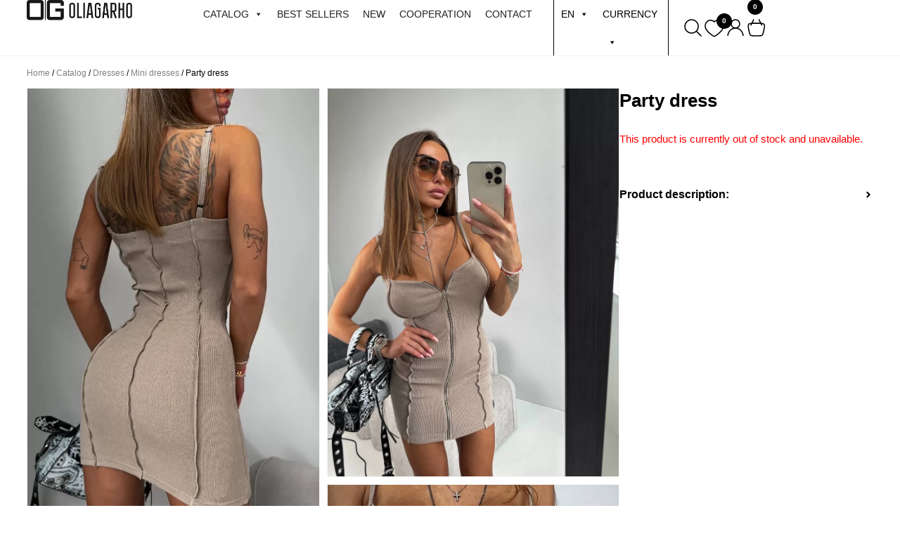

--- FILE ---
content_type: text/html; charset=UTF-8
request_url: https://oliagarho.com.ua/en/product/katalog/sukni/mini-sukni/suknya-pati/
body_size: 72402
content:
<!DOCTYPE html>
<html lang="en-US">
<head>
<meta charset="UTF-8">
<meta name="viewport" content="width=device-width, initial-scale=1">
	 <link rel="profile" href="https://gmpg.org/xfn/11"> 
	 <script type="text/template" id="tmpl-variation-template">
	<div class="woocommerce-variation-description">{{{ data.variation.variation_description }}}</div>
	<div class="woocommerce-variation-price">{{{ data.variation.price_html }}}</div>
	<div class="woocommerce-variation-availability">{{{ data.variation.availability_html }}}</div>
</script>
<script type="text/template" id="tmpl-unavailable-variation-template">
	<p role="alert">Sorry, this product is unavailable. Please choose a different combination.</p>
</script>
<meta name='robots' content='index, follow, max-image-preview:large, max-snippet:-1, max-video-preview:-1' />
	<style>img:is([sizes="auto" i], [sizes^="auto," i]) { contain-intrinsic-size: 3000px 1500px }</style>
	
	<!-- This site is optimized with the Yoast SEO plugin v22.3 - https://yoast.com/wordpress/plugins/seo/ -->
	<title>Party dress - OliaGarho - create yourself</title><link rel="preload" href="https://oliagarho.com.ua/wp-content/uploads/2024/03/logo.png" as="image" imagesrcset="https://oliagarho.com.ua/wp-content/uploads/2024/03/logo.png 596w, https://oliagarho.com.ua/wp-content/uploads/2024/03/logo-300x58.png 300w" imagesizes="(max-width: 596px) 100vw, 596px" /><link rel="preload" href="https://oliagarho.com.ua/wp-content/uploads/2024/03/image-16.png" as="image" imagesrcset="https://oliagarho.com.ua/wp-content/uploads/2024/03/image-16.png 225w, https://oliagarho.com.ua/wp-content/uploads/2024/03/image-16-100x100.png 100w, https://oliagarho.com.ua/wp-content/uploads/2024/03/image-16-150x150.png 150w, https://oliagarho.com.ua/wp-content/uploads/2024/03/image-16-12x12.png 12w, https://oliagarho.com.ua/wp-content/uploads/2024/03/image-16-50x50.png 50w" imagesizes="(max-width: 225px) 100vw, 225px" /><link rel="preload" href="https://oliagarho.com.ua/wp-content/uploads/2024/03/image-20.png" as="image" imagesrcset="https://oliagarho.com.ua/wp-content/uploads/2024/03/image-20.png 225w, https://oliagarho.com.ua/wp-content/uploads/2024/03/image-20-100x100.png 100w, https://oliagarho.com.ua/wp-content/uploads/2024/03/image-20-150x150.png 150w, https://oliagarho.com.ua/wp-content/uploads/2024/03/image-20-12x12.png 12w, https://oliagarho.com.ua/wp-content/uploads/2024/03/image-20-50x50.png 50w" imagesizes="(max-width: 225px) 100vw, 225px" /><link rel="preload" href="https://oliagarho.com.ua/wp-content/uploads/2024/03/search_svgrepo.com_.svg" as="image" /><link rel="preload" href="https://oliagarho.com.ua/wp-content/uploads/2024/03/account_svgrepo.com_.svg" as="image" />
	<link rel="canonical" href="https://oliagarho.com.ua/en/product/katalog/sukni/mini-sukni/suknya-pati/" />
	<meta property="og:locale" content="en_US" />
	<meta property="og:type" content="article" />
	<meta property="og:title" content="Party dress - OliaGarho - create yourself" />
	<meta property="og:description" content="The Party dress is the perfect choice for parties and special events. Made of high quality stretch fabric, this dress provides the perfect [...]" />
	<meta property="og:url" content="https://oliagarho.com.ua/en/product/katalog/sukni/mini-sukni/suknya-pati/" />
	<meta property="og:site_name" content="OliaGarho - create yourself" />
	<meta property="article:modified_time" content="2025-11-03T05:01:22+00:00" />
	<meta property="og:image" content="https://oliagarho.com.ua/wp-content/uploads/2024/03/photo_2023-07-1418.29.26-999x999-1.webp" />
	<meta property="og:image:width" content="960" />
	<meta property="og:image:height" content="1280" />
	<meta property="og:image:type" content="image/webp" />
	<meta name="twitter:card" content="summary_large_image" />
	<meta name="twitter:label1" content="Est. reading time" />
	<meta name="twitter:data1" content="1 minute" />
	<script type="application/ld+json" class="yoast-schema-graph">{
    "@context": "https:\/\/schema.org",
    "@graph": [
        {
            "@type": "WebPage",
            "@id": "https:\/\/oliagarho.com.ua\/product\/katalog\/sukni\/mini-sukni\/suknya-pati\/",
            "url": "https:\/\/oliagarho.com.ua\/product\/katalog\/sukni\/mini-sukni\/suknya-pati\/",
            "name": "Party dress - OliaGarho - create yourself",
            "isPartOf": {
                "@id": "https:\/\/oliagarho.com.ua\/#website"
            },
            "primaryImageOfPage": {
                "@id": "https:\/\/oliagarho.com.ua\/product\/katalog\/sukni\/mini-sukni\/suknya-pati\/#primaryimage"
            },
            "image": {
                "@id": "https:\/\/oliagarho.com.ua\/product\/katalog\/sukni\/mini-sukni\/suknya-pati\/#primaryimage"
            },
            "thumbnailUrl": "https:\/\/oliagarho.com.ua\/wp-content\/uploads\/2024\/03\/photo_2023-07-1418.29.26-999x999-1.webp",
            "datePublished": "2024-03-15T10:46:41+00:00",
            "dateModified": "2025-11-03T05:01:22+00:00",
            "breadcrumb": {
                "@id": "https:\/\/oliagarho.com.ua\/product\/katalog\/sukni\/mini-sukni\/suknya-pati\/#breadcrumb"
            },
            "inLanguage": "en-US",
            "potentialAction": [
                {
                    "@type": "ReadAction",
                    "target": [
                        "https:\/\/oliagarho.com.ua\/product\/katalog\/sukni\/mini-sukni\/suknya-pati\/"
                    ]
                }
            ]
        },
        {
            "@type": "ImageObject",
            "inLanguage": "en-US",
            "@id": "https:\/\/oliagarho.com.ua\/product\/katalog\/sukni\/mini-sukni\/suknya-pati\/#primaryimage",
            "url": "https:\/\/oliagarho.com.ua\/wp-content\/uploads\/2024\/03\/photo_2023-07-1418.29.26-999x999-1.webp",
            "contentUrl": "https:\/\/oliagarho.com.ua\/wp-content\/uploads\/2024\/03\/photo_2023-07-1418.29.26-999x999-1.webp",
            "width": 960,
            "height": 1280
        },
        {
            "@type": "BreadcrumbList",
            "@id": "https:\/\/oliagarho.com.ua\/product\/katalog\/sukni\/mini-sukni\/suknya-pati\/#breadcrumb",
            "itemListElement": [
                {
                    "@type": "ListItem",
                    "position": 1,
                    "name": "Home",
                    "item": "https:\/\/oliagarho.com.ua\/"
                },
                {
                    "@type": "ListItem",
                    "position": 2,
                    "name": "Shop",
                    "item": "https:\/\/oliagarho.com.ua\/ru\/shop\/"
                },
                {
                    "@type": "ListItem",
                    "position": 3,
                    "name": "Party dress"
                }
            ]
        },
        {
            "@type": "WebSite",
            "@id": "https:\/\/oliagarho.com.ua\/#website",
            "url": "https:\/\/oliagarho.com.ua\/",
            "name": "OliaGarho - create yourself",
            "description": "",
            "potentialAction": [
                {
                    "@type": "SearchAction",
                    "target": {
                        "@type": "EntryPoint",
                        "urlTemplate": "https:\/\/oliagarho.com.ua\/?s={search_term_string}"
                    },
                    "query-input": "required name=search_term_string"
                }
            ],
            "inLanguage": "en-US"
        }
    ]
}</script>
	<!-- / Yoast SEO plugin. -->


<link rel='dns-prefetch' href='//www.googletagmanager.com' />
<link rel="alternate" type="application/rss+xml" title="OliaGarho - create yourself &raquo; Feed" href="https://oliagarho.com.ua/en/feed/" />

<link rel='stylesheet' id='font-awesome-css' href='https://oliagarho.com.ua/wp-content/plugins/load-more-products-for-woocommerce/berocket/assets/css/font-awesome.min.css?ver=6.7.2' media='all' />
<style id='font-awesome-inline-css'>
[data-font="FontAwesome"]:before {font-family: 'FontAwesome' !important;content: attr(data-icon) !important;speak: none !important;font-weight: normal !important;font-variant: normal !important;text-transform: none !important;line-height: 1 !important;font-style: normal !important;-webkit-font-smoothing: antialiased !important;-moz-osx-font-smoothing: grayscale !important;}
</style>
<link rel='stylesheet' id='astra-theme-css-css' href='https://oliagarho.com.ua/wp-content/themes/astra/assets/css/minified/main.min.css?ver=4.6.8' media='all' />
<style id='astra-theme-css-inline-css'>
:root{--ast-container-default-xlg-padding:2.5em;--ast-container-default-lg-padding:2.5em;--ast-container-default-slg-padding:2em;--ast-container-default-md-padding:2.5em;--ast-container-default-sm-padding:2.5em;--ast-container-default-xs-padding:2.4em;--ast-container-default-xxs-padding:1.8em;--ast-code-block-background:#ECEFF3;--ast-comment-inputs-background:#F9FAFB;--ast-normal-container-width:1200px;--ast-narrow-container-width:750px;--ast-blog-title-font-weight:600;--ast-blog-meta-weight:600;}html{font-size:106.25%;}a{color:#000000;}a:hover,a:focus{color:#0008be;}body,button,input,select,textarea,.ast-button,.ast-custom-button{font-family:-apple-system,BlinkMacSystemFont,Segoe UI,Roboto,Oxygen-Sans,Ubuntu,Cantarell,Helvetica Neue,sans-serif;font-weight:400;font-size:17px;font-size:1rem;line-height:var(--ast-body-line-height,1.65em);}blockquote{color:#000000;}.site-title{font-size:26px;font-size:1.5294117647059rem;display:block;}.site-header .site-description{font-size:15px;font-size:0.88235294117647rem;display:none;}.entry-title{font-size:20px;font-size:1.1764705882353rem;}.ast-blog-single-element.ast-taxonomy-container a{font-size:14px;font-size:0.82352941176471rem;}.ast-blog-meta-container{font-size:13px;font-size:0.76470588235294rem;}.archive .ast-article-post .ast-article-inner,.blog .ast-article-post .ast-article-inner,.archive .ast-article-post .ast-article-inner:hover,.blog .ast-article-post .ast-article-inner:hover{border-top-left-radius:6px;border-top-right-radius:6px;border-bottom-right-radius:6px;border-bottom-left-radius:6px;overflow:hidden;}h1,.entry-content h1{font-size:48px;font-size:2.8235294117647rem;line-height:1.4em;}h2,.entry-content h2{font-size:38px;font-size:2.2352941176471rem;line-height:1.3em;}h3,.entry-content h3{font-size:30px;font-size:1.7647058823529rem;line-height:1.3em;}h4,.entry-content h4{font-size:24px;font-size:1.4117647058824rem;line-height:1.2em;}h5,.entry-content h5{font-size:21px;font-size:1.2352941176471rem;line-height:1.2em;}h6,.entry-content h6{font-size:17px;font-size:1rem;line-height:1.25em;}::selection{background-color:#0008be;color:#ffffff;}body,h1,.entry-title a,.entry-content h1,h2,.entry-content h2,h3,.entry-content h3,h4,.entry-content h4,h5,.entry-content h5,h6,.entry-content h6{color:#000000;}.tagcloud a:hover,.tagcloud a:focus,.tagcloud a.current-item{color:#ffffff;border-color:#000000;background-color:#000000;}input:focus,input[type="text"]:focus,input[type="email"]:focus,input[type="url"]:focus,input[type="password"]:focus,input[type="reset"]:focus,input[type="search"]:focus,textarea:focus{border-color:#000000;}input[type="radio"]:checked,input[type=reset],input[type="checkbox"]:checked,input[type="checkbox"]:hover:checked,input[type="checkbox"]:focus:checked,input[type=range]::-webkit-slider-thumb{border-color:#000000;background-color:#000000;box-shadow:none;}.site-footer a:hover + .post-count,.site-footer a:focus + .post-count{background:#000000;border-color:#000000;}.single .nav-links .nav-previous,.single .nav-links .nav-next{color:#000000;}.entry-meta,.entry-meta *{line-height:1.45;color:#000000;font-weight:600;}.entry-meta a:not(.ast-button):hover,.entry-meta a:not(.ast-button):hover *,.entry-meta a:not(.ast-button):focus,.entry-meta a:not(.ast-button):focus *,.page-links > .page-link,.page-links .page-link:hover,.post-navigation a:hover{color:#0008be;}#cat option,.secondary .calendar_wrap thead a,.secondary .calendar_wrap thead a:visited{color:#000000;}.secondary .calendar_wrap #today,.ast-progress-val span{background:#000000;}.secondary a:hover + .post-count,.secondary a:focus + .post-count{background:#000000;border-color:#000000;}.calendar_wrap #today > a{color:#ffffff;}.page-links .page-link,.single .post-navigation a{color:#000000;}.ast-search-menu-icon .search-form button.search-submit{padding:0 4px;}.ast-search-menu-icon form.search-form{padding-right:0;}.ast-search-menu-icon.slide-search input.search-field{width:0;}.ast-header-search .ast-search-menu-icon.ast-dropdown-active .search-form,.ast-header-search .ast-search-menu-icon.ast-dropdown-active .search-field:focus{transition:all 0.2s;}.search-form input.search-field:focus{outline:none;}.ast-search-menu-icon .search-form button.search-submit:focus,.ast-theme-transparent-header .ast-header-search .ast-dropdown-active .ast-icon,.ast-theme-transparent-header .ast-inline-search .search-field:focus .ast-icon{color:var(--ast-global-color-1);}.ast-header-search .slide-search .search-form{border:2px solid var(--ast-global-color-0);}.ast-header-search .slide-search .search-field{background-color:#fff;}.ast-archive-title{color:#010101;}.widget-title,.widget .wp-block-heading{font-size:24px;font-size:1.4117647058824rem;color:#010101;}.ast-search-menu-icon.slide-search a:focus-visible:focus-visible,.astra-search-icon:focus-visible,#close:focus-visible,a:focus-visible,.ast-menu-toggle:focus-visible,.site .skip-link:focus-visible,.wp-block-loginout input:focus-visible,.wp-block-search.wp-block-search__button-inside .wp-block-search__inside-wrapper,.ast-header-navigation-arrow:focus-visible,.woocommerce .wc-proceed-to-checkout > .checkout-button:focus-visible,.woocommerce .woocommerce-MyAccount-navigation ul li a:focus-visible,.ast-orders-table__row .ast-orders-table__cell:focus-visible,.woocommerce .woocommerce-order-details .order-again > .button:focus-visible,.woocommerce .woocommerce-message a.button.wc-forward:focus-visible,.woocommerce #minus_qty:focus-visible,.woocommerce #plus_qty:focus-visible,a#ast-apply-coupon:focus-visible,.woocommerce .woocommerce-info a:focus-visible,.woocommerce .astra-shop-summary-wrap a:focus-visible,.woocommerce a.wc-forward:focus-visible,#ast-apply-coupon:focus-visible,.woocommerce-js .woocommerce-mini-cart-item a.remove:focus-visible,#close:focus-visible,.button.search-submit:focus-visible,#search_submit:focus,.normal-search:focus-visible{outline-style:solid;outline-color:inherit;outline-width:thin;}input:focus,input[type="text"]:focus,input[type="email"]:focus,input[type="url"]:focus,input[type="password"]:focus,input[type="reset"]:focus,input[type="search"]:focus,input[type="number"]:focus,textarea:focus,.wp-block-search__input:focus,[data-section="section-header-mobile-trigger"] .ast-button-wrap .ast-mobile-menu-trigger-minimal:focus,.ast-mobile-popup-drawer.active .menu-toggle-close:focus,.woocommerce-ordering select.orderby:focus,#ast-scroll-top:focus,#coupon_code:focus,.woocommerce-page #comment:focus,.woocommerce #reviews #respond input#submit:focus,.woocommerce a.add_to_cart_button:focus,.woocommerce .button.single_add_to_cart_button:focus,.woocommerce .woocommerce-cart-form button:focus,.woocommerce .woocommerce-cart-form__cart-item .quantity .qty:focus,.woocommerce .woocommerce-billing-fields .woocommerce-billing-fields__field-wrapper .woocommerce-input-wrapper > .input-text:focus,.woocommerce #order_comments:focus,.woocommerce #place_order:focus,.woocommerce .woocommerce-address-fields .woocommerce-address-fields__field-wrapper .woocommerce-input-wrapper > .input-text:focus,.woocommerce .woocommerce-MyAccount-content form button:focus,.woocommerce .woocommerce-MyAccount-content .woocommerce-EditAccountForm .woocommerce-form-row .woocommerce-Input.input-text:focus,.woocommerce .ast-woocommerce-container .woocommerce-pagination ul.page-numbers li a:focus,body #content .woocommerce form .form-row .select2-container--default .select2-selection--single:focus,#ast-coupon-code:focus,.woocommerce.woocommerce-js .quantity input[type=number]:focus,.woocommerce-js .woocommerce-mini-cart-item .quantity input[type=number]:focus,.woocommerce p#ast-coupon-trigger:focus{border-style:solid;border-color:inherit;border-width:thin;}input{outline:none;}.woocommerce-js input[type=text]:focus,.woocommerce-js input[type=email]:focus,.woocommerce-js textarea:focus,input[type=number]:focus,.comments-area textarea#comment:focus,.comments-area textarea#comment:active,.comments-area .ast-comment-formwrap input[type="text"]:focus,.comments-area .ast-comment-formwrap input[type="text"]:active{outline-style:disable;outline-color:inherit;outline-width:thin;}.ast-logo-title-inline .site-logo-img{padding-right:1em;}body .ast-oembed-container *{position:absolute;top:0;width:100%;height:100%;left:0;}body .wp-block-embed-pocket-casts .ast-oembed-container *{position:unset;}.ast-single-post-featured-section + article {margin-top: 2em;}.site-content .ast-single-post-featured-section img {width: 100%;overflow: hidden;object-fit: cover;}.ast-separate-container .site-content .ast-single-post-featured-section + article {margin-top: -80px;z-index: 9;position: relative;border-radius: 4px;}@media (min-width: 922px) {.ast-no-sidebar .site-content .ast-article-image-container--wide {margin-left: -120px;margin-right: -120px;max-width: unset;width: unset;}.ast-left-sidebar .site-content .ast-article-image-container--wide,.ast-right-sidebar .site-content .ast-article-image-container--wide {margin-left: -10px;margin-right: -10px;}.site-content .ast-article-image-container--full {margin-left: calc( -50vw + 50%);margin-right: calc( -50vw + 50%);max-width: 100vw;width: 100vw;}.ast-left-sidebar .site-content .ast-article-image-container--full,.ast-right-sidebar .site-content .ast-article-image-container--full {margin-left: -10px;margin-right: -10px;max-width: inherit;width: auto;}}.site > .ast-single-related-posts-container {margin-top: 0;}@media (min-width: 922px) {.ast-desktop .ast-container--narrow {max-width: var(--ast-narrow-container-width);margin: 0 auto;}}.ast-page-builder-template .hentry {margin: 0;}.ast-page-builder-template .site-content > .ast-container {max-width: 100%;padding: 0;}.ast-page-builder-template .site .site-content #primary {padding: 0;margin: 0;}.ast-page-builder-template .no-results {text-align: center;margin: 4em auto;}.ast-page-builder-template .ast-pagination {padding: 2em;}.ast-page-builder-template .entry-header.ast-no-title.ast-no-thumbnail {margin-top: 0;}.ast-page-builder-template .entry-header.ast-header-without-markup {margin-top: 0;margin-bottom: 0;}.ast-page-builder-template .entry-header.ast-no-title.ast-no-meta {margin-bottom: 0;}.ast-page-builder-template.single .post-navigation {padding-bottom: 2em;}.ast-page-builder-template.single-post .site-content > .ast-container {max-width: 100%;}.ast-page-builder-template .entry-header {margin-top: 2em;margin-left: auto;margin-right: auto;}.ast-single-post.ast-page-builder-template .site-main > article,.woocommerce.ast-page-builder-template .site-main,.ast-page-builder-template .post-navigation {padding-top: 2em;padding-left: 20px;padding-right: 20px;}.ast-page-builder-template .ast-archive-description {margin: 2em auto 0;padding-left: 20px;padding-right: 20px;}.ast-page-builder-template .ast-row {margin-left: 0;margin-right: 0;}.single.ast-page-builder-template .entry-header + .entry-content,.single.ast-page-builder-template .ast-single-entry-banner + .site-content article .entry-content {margin-bottom: 2em;}@media(min-width: 921px) {.ast-page-builder-template.archive.ast-right-sidebar .ast-row article,.ast-page-builder-template.archive.ast-left-sidebar .ast-row article {padding-left: 0;padding-right: 0;}}input[type="text"],input[type="number"],input[type="email"],input[type="url"],input[type="password"],input[type="search"],input[type=reset],input[type=tel],input[type=date],select,textarea{font-size:16px;font-style:normal;font-weight:400;line-height:24px;width:100%;padding:12px 16px;border-radius:4px;box-shadow:0px 1px 2px 0px rgba(0,0,0,0.05);color:var(--ast-form-input-text,#475569);}input[type="text"],input[type="number"],input[type="email"],input[type="url"],input[type="password"],input[type="search"],input[type=reset],input[type=tel],input[type=date],select{height:40px;}input[type="date"]{border-width:1px;border-style:solid;border-color:var(--ast-border-color);}input[type="text"]:focus,input[type="number"]:focus,input[type="email"]:focus,input[type="url"]:focus,input[type="password"]:focus,input[type="search"]:focus,input[type=reset]:focus,input[type="tel"]:focus,input[type="date"]:focus,select:focus,textarea:focus{border-color:#046BD2;box-shadow:none;outline:none;color:var(--ast-form-input-focus-text,#475569);}label,legend{color:#111827;font-size:14px;font-style:normal;font-weight:500;line-height:20px;}select{padding:6px 10px;}fieldset{padding:30px;border-radius:4px;}button,.ast-button,.button,input[type="button"],input[type="reset"],input[type="submit"]{border-radius:4px;box-shadow:0px 1px 2px 0px rgba(0,0,0,0.05);}:root{--ast-comment-inputs-background:#FFF;}::placeholder{color:var(--ast-form-field-color,#9CA3AF);}::-ms-input-placeholder{color:var(--ast-form-field-color,#9CA3AF);}@media (max-width:921px){#ast-desktop-header{display:none;}}@media (min-width:922px){#ast-mobile-header{display:none;}}.wp-block-buttons.aligncenter{justify-content:center;}@media (max-width:921px){.ast-theme-transparent-header #primary,.ast-theme-transparent-header #secondary{padding:0;}}@media (max-width:921px){.ast-plain-container.ast-no-sidebar #primary{padding:0;}}.ast-plain-container.ast-no-sidebar #primary{margin-top:0;margin-bottom:0;}@media (min-width:1200px){.ast-plain-container.ast-no-sidebar #primary{margin-top:60px;margin-bottom:60px;}}.wp-block-button.is-style-outline .wp-block-button__link{border-color:#000000;border-top-width:1px;border-right-width:1px;border-bottom-width:1px;border-left-width:1px;}div.wp-block-button.is-style-outline > .wp-block-button__link:not(.has-text-color),div.wp-block-button.wp-block-button__link.is-style-outline:not(.has-text-color){color:#000000;}.wp-block-button.is-style-outline .wp-block-button__link:hover,.wp-block-buttons .wp-block-button.is-style-outline .wp-block-button__link:focus,.wp-block-buttons .wp-block-button.is-style-outline > .wp-block-button__link:not(.has-text-color):hover,.wp-block-buttons .wp-block-button.wp-block-button__link.is-style-outline:not(.has-text-color):hover{color:#000000;background-color:#ffffff;border-color:#000000;}.post-page-numbers.current .page-link,.ast-pagination .page-numbers.current{color:#ffffff;border-color:#0008be;background-color:#0008be;}.wp-block-button.is-style-outline .wp-block-button__link{border-top-width:1px;border-right-width:1px;border-bottom-width:1px;border-left-width:1px;}.wp-block-buttons .wp-block-button.is-style-outline .wp-block-button__link.wp-element-button,.ast-outline-button,.wp-block-uagb-buttons-child .uagb-buttons-repeater.ast-outline-button{border-color:#000000;font-family:inherit;font-weight:500;font-size:16px;font-size:0.94117647058824rem;line-height:1em;padding-top:13px;padding-right:30px;padding-bottom:13px;padding-left:30px;}.wp-block-buttons .wp-block-button.is-style-outline > .wp-block-button__link:not(.has-text-color),.wp-block-buttons .wp-block-button.wp-block-button__link.is-style-outline:not(.has-text-color),.ast-outline-button{color:#000000;}.wp-block-button.is-style-outline .wp-block-button__link:hover,.wp-block-buttons .wp-block-button.is-style-outline .wp-block-button__link:focus,.wp-block-buttons .wp-block-button.is-style-outline > .wp-block-button__link:not(.has-text-color):hover,.wp-block-buttons .wp-block-button.wp-block-button__link.is-style-outline:not(.has-text-color):hover,.ast-outline-button:hover,.ast-outline-button:focus,.wp-block-uagb-buttons-child .uagb-buttons-repeater.ast-outline-button:hover,.wp-block-uagb-buttons-child .uagb-buttons-repeater.ast-outline-button:focus{color:#000000;background-color:#ffffff;border-color:#000000;}.uagb-buttons-repeater.ast-outline-button{border-radius:9999px;}@media (max-width:921px){.wp-block-buttons .wp-block-button.is-style-outline .wp-block-button__link.wp-element-button,.ast-outline-button,.wp-block-uagb-buttons-child .uagb-buttons-repeater.ast-outline-button{padding-top:12px;padding-right:28px;padding-bottom:12px;padding-left:28px;}}@media (max-width:544px){.wp-block-buttons .wp-block-button.is-style-outline .wp-block-button__link.wp-element-button,.ast-outline-button,.wp-block-uagb-buttons-child .uagb-buttons-repeater.ast-outline-button{padding-top:10px;padding-right:24px;padding-bottom:10px;padding-left:24px;}}.entry-content[ast-blocks-layout] > figure{margin-bottom:1em;}h1.widget-title{font-weight:inherit;}h2.widget-title{font-weight:inherit;}h3.widget-title{font-weight:inherit;} .content-area .elementor-widget-theme-post-content h1,.content-area .elementor-widget-theme-post-content h2,.content-area .elementor-widget-theme-post-content h3,.content-area .elementor-widget-theme-post-content h4,.content-area .elementor-widget-theme-post-content h5,.content-area .elementor-widget-theme-post-content h6{margin-top:1.5em;margin-bottom:calc(0.3em + 10px);}#page{display:flex;flex-direction:column;min-height:100vh;}.ast-404-layout-1 h1.page-title{color:var(--ast-global-color-2);}.single .post-navigation a{line-height:1em;height:inherit;}.error-404 .page-sub-title{font-size:1.5rem;font-weight:inherit;}.search .site-content .content-area .search-form{margin-bottom:0;}#page .site-content{flex-grow:1;}.widget{margin-bottom:1.25em;}#secondary li{line-height:1.5em;}#secondary .wp-block-group h2{margin-bottom:0.7em;}#secondary h2{font-size:1.7rem;}.ast-separate-container .ast-article-post,.ast-separate-container .ast-article-single,.ast-separate-container .comment-respond{padding:2.5em;}.ast-separate-container .ast-article-single .ast-article-single{padding:0;}.ast-article-single .wp-block-post-template-is-layout-grid{padding-left:0;}.ast-separate-container .comments-title,.ast-narrow-container .comments-title{padding:1.5em 2em;}.ast-page-builder-template .comment-form-textarea,.ast-comment-formwrap .ast-grid-common-col{padding:0;}.ast-comment-formwrap{padding:0;display:inline-flex;column-gap:20px;width:100%;margin-left:0;margin-right:0;}.comments-area textarea#comment:focus,.comments-area textarea#comment:active,.comments-area .ast-comment-formwrap input[type="text"]:focus,.comments-area .ast-comment-formwrap input[type="text"]:active {box-shadow:none;outline:none;}.archive.ast-page-builder-template .entry-header{margin-top:2em;}.ast-page-builder-template .ast-comment-formwrap{width:100%;}.entry-title{margin-bottom:0.6em;}.ast-archive-description p{font-size:inherit;font-weight:inherit;line-height:inherit;}.ast-article-single img{box-shadow:0 0 30px 0 rgba(0,0,0,.15);-webkit-box-shadow:0 0 30px 0 rgba(0,0,0,.15);-moz-box-shadow:0 0 30px 0 rgba(0,0,0,.15);}.ast-separate-container .ast-comment-list li.depth-1,.hentry{margin-bottom:1.5em;}.site-content section.ast-archive-description{margin-bottom:2em;}@media (min-width:921px){.ast-left-sidebar.ast-page-builder-template #secondary,.archive.ast-right-sidebar.ast-page-builder-template .site-main{padding-left:20px;padding-right:20px;}}@media (max-width:544px){.ast-comment-formwrap.ast-row{column-gap:10px;display:inline-block;}#ast-commentform .ast-grid-common-col{position:relative;width:100%;}}@media (min-width:1201px){.ast-separate-container .ast-article-post,.ast-separate-container .ast-article-single,.ast-separate-container .ast-author-box,.ast-separate-container .ast-404-layout-1,.ast-separate-container .no-results{padding:2.5em;}} .content-area .elementor-widget-theme-post-content h1,.content-area .elementor-widget-theme-post-content h2,.content-area .elementor-widget-theme-post-content h3,.content-area .elementor-widget-theme-post-content h4,.content-area .elementor-widget-theme-post-content h5,.content-area .elementor-widget-theme-post-content h6{margin-top:1.5em;margin-bottom:calc(0.3em + 10px);}.elementor-loop-container .e-loop-item,.elementor-loop-container .ast-separate-container .ast-article-post,.elementor-loop-container .ast-separate-container .ast-article-single,.elementor-loop-container .ast-separate-container .comment-respond{padding:0px;}@media (max-width:921px){.ast-separate-container #primary,.ast-separate-container #secondary{padding:1.5em 0;}#primary,#secondary{padding:1.5em 0;margin:0;}.ast-left-sidebar #content > .ast-container{display:flex;flex-direction:column-reverse;width:100%;}}@media (min-width:922px){.ast-separate-container.ast-right-sidebar #primary,.ast-separate-container.ast-left-sidebar #primary{border:0;}.search-no-results.ast-separate-container #primary{margin-bottom:4em;}}.elementor-button-wrapper .elementor-button{border-style:solid;text-decoration:none;border-top-width:1px;border-right-width:1px;border-left-width:1px;border-bottom-width:1px;}body .elementor-button.elementor-size-sm,body .elementor-button.elementor-size-xs,body .elementor-button.elementor-size-md,body .elementor-button.elementor-size-lg,body .elementor-button.elementor-size-xl,body .elementor-button{border-top-left-radius:0px;border-top-right-radius:0px;border-bottom-right-radius:0px;border-bottom-left-radius:0px;padding-top:16px;padding-right:20px;padding-bottom:16px;padding-left:20px;}.wp-block-button .wp-block-button__link{color:#ffffff;}.elementor-button-wrapper .elementor-button{font-weight:500;font-size:16px;font-size:0.94117647058824rem;line-height:1em;}body .elementor-button.elementor-size-sm,body .elementor-button.elementor-size-xs,body .elementor-button.elementor-size-md,body .elementor-button.elementor-size-lg,body .elementor-button.elementor-size-xl,body .elementor-button{font-size:16px;font-size:0.94117647058824rem;}.wp-block-button .wp-block-button__link:hover,.wp-block-button .wp-block-button__link:focus{color:#000000;background-color:#ffffff;border-color:#000000;}.elementor-widget-heading h1.elementor-heading-title{line-height:1.4em;}.elementor-widget-heading h2.elementor-heading-title{line-height:1.3em;}.elementor-widget-heading h3.elementor-heading-title{line-height:1.3em;}.elementor-widget-heading h4.elementor-heading-title{line-height:1.2em;}.elementor-widget-heading h5.elementor-heading-title{line-height:1.2em;}.elementor-widget-heading h6.elementor-heading-title{line-height:1.25em;}.wp-block-button .wp-block-button__link,.wp-block-search .wp-block-search__button,body .wp-block-file .wp-block-file__button{border-style:solid;border-top-width:1px;border-right-width:1px;border-left-width:1px;border-bottom-width:1px;border-color:#000000;background-color:#000000;color:#ffffff;font-family:inherit;font-weight:500;line-height:1em;font-size:16px;font-size:0.94117647058824rem;border-top-left-radius:0px;border-top-right-radius:0px;border-bottom-right-radius:0px;border-bottom-left-radius:0px;padding-top:16px;padding-right:20px;padding-bottom:16px;padding-left:20px;}.menu-toggle,button,.ast-button,.ast-custom-button,.button,input#submit,input[type="button"],input[type="submit"],input[type="reset"],#comments .submit,.search .search-submit,form[CLASS*="wp-block-search__"].wp-block-search .wp-block-search__inside-wrapper .wp-block-search__button,body .wp-block-file .wp-block-file__button,.search .search-submit,.woocommerce-js a.button,.woocommerce button.button,.woocommerce .woocommerce-message a.button,.woocommerce #respond input#submit.alt,.woocommerce input.button.alt,.woocommerce input.button,.woocommerce input.button:disabled,.woocommerce input.button:disabled[disabled],.woocommerce input.button:disabled:hover,.woocommerce input.button:disabled[disabled]:hover,.woocommerce #respond input#submit,.woocommerce button.button.alt.disabled,.wc-block-grid__products .wc-block-grid__product .wp-block-button__link,.wc-block-grid__product-onsale,[CLASS*="wc-block"] button,.woocommerce-js .astra-cart-drawer .astra-cart-drawer-content .woocommerce-mini-cart__buttons .button:not(.checkout):not(.ast-continue-shopping),.woocommerce-js .astra-cart-drawer .astra-cart-drawer-content .woocommerce-mini-cart__buttons a.checkout,.woocommerce button.button.alt.disabled.wc-variation-selection-needed,[CLASS*="wc-block"] .wc-block-components-button{border-style:solid;border-top-width:1px;border-right-width:1px;border-left-width:1px;border-bottom-width:1px;color:#ffffff;border-color:#000000;background-color:#000000;padding-top:16px;padding-right:20px;padding-bottom:16px;padding-left:20px;font-family:inherit;font-weight:500;font-size:16px;font-size:0.94117647058824rem;line-height:1em;border-top-left-radius:0px;border-top-right-radius:0px;border-bottom-right-radius:0px;border-bottom-left-radius:0px;}button:focus,.menu-toggle:hover,button:hover,.ast-button:hover,.ast-custom-button:hover .button:hover,.ast-custom-button:hover ,input[type=reset]:hover,input[type=reset]:focus,input#submit:hover,input#submit:focus,input[type="button"]:hover,input[type="button"]:focus,input[type="submit"]:hover,input[type="submit"]:focus,form[CLASS*="wp-block-search__"].wp-block-search .wp-block-search__inside-wrapper .wp-block-search__button:hover,form[CLASS*="wp-block-search__"].wp-block-search .wp-block-search__inside-wrapper .wp-block-search__button:focus,body .wp-block-file .wp-block-file__button:hover,body .wp-block-file .wp-block-file__button:focus,.woocommerce-js a.button:hover,.woocommerce button.button:hover,.woocommerce .woocommerce-message a.button:hover,.woocommerce #respond input#submit:hover,.woocommerce #respond input#submit.alt:hover,.woocommerce input.button.alt:hover,.woocommerce input.button:hover,.woocommerce button.button.alt.disabled:hover,.wc-block-grid__products .wc-block-grid__product .wp-block-button__link:hover,[CLASS*="wc-block"] button:hover,.woocommerce-js .astra-cart-drawer .astra-cart-drawer-content .woocommerce-mini-cart__buttons .button:not(.checkout):not(.ast-continue-shopping):hover,.woocommerce-js .astra-cart-drawer .astra-cart-drawer-content .woocommerce-mini-cart__buttons a.checkout:hover,.woocommerce button.button.alt.disabled.wc-variation-selection-needed:hover,[CLASS*="wc-block"] .wc-block-components-button:hover,[CLASS*="wc-block"] .wc-block-components-button:focus{color:#000000;background-color:#ffffff;border-color:#000000;}form[CLASS*="wp-block-search__"].wp-block-search .wp-block-search__inside-wrapper .wp-block-search__button.has-icon{padding-top:calc(16px - 3px);padding-right:calc(20px - 3px);padding-bottom:calc(16px - 3px);padding-left:calc(20px - 3px);}@media (max-width:921px){.ast-mobile-header-stack .main-header-bar .ast-search-menu-icon{display:inline-block;}.ast-header-break-point.ast-header-custom-item-outside .ast-mobile-header-stack .main-header-bar .ast-search-icon{margin:0;}.ast-comment-avatar-wrap img{max-width:2.5em;}.ast-comment-meta{padding:0 1.8888em 1.3333em;}}@media (min-width:544px){.ast-container{max-width:100%;}}@media (max-width:544px){.ast-separate-container .ast-article-post,.ast-separate-container .ast-article-single,.ast-separate-container .comments-title,.ast-separate-container .ast-archive-description{padding:1.5em 1em;}.ast-separate-container #content .ast-container{padding-left:0.54em;padding-right:0.54em;}.ast-separate-container .ast-comment-list .bypostauthor{padding:.5em;}.ast-search-menu-icon.ast-dropdown-active .search-field{width:170px;}}@media (min-width:545px){.ast-page-builder-template .comments-area,.single.ast-page-builder-template .entry-header,.single.ast-page-builder-template .post-navigation,.single.ast-page-builder-template .ast-single-related-posts-container{max-width:1240px;margin-left:auto;margin-right:auto;}}.ast-separate-container{background-color:#ffffff;;background-image:none;;}@media (max-width:921px){.widget-title{font-size:24px;font-size:1.4117647058824rem;}body,button,input,select,textarea,.ast-button,.ast-custom-button{font-size:17px;font-size:1rem;}#secondary,#secondary button,#secondary input,#secondary select,#secondary textarea{font-size:17px;font-size:1rem;}.site-title{display:block;}.site-header .site-description{display:none;}h1,.entry-content h1{font-size:40px;}h2,.entry-content h2{font-size:32px;}h3,.entry-content h3{font-size:26px;}h4,.entry-content h4{font-size:20px;font-size:1.1764705882353rem;}h5,.entry-content h5{font-size:17px;font-size:1rem;}h6,.entry-content h6{font-size:15px;font-size:0.88235294117647rem;}}@media (max-width:544px){.widget-title{font-size:24px;font-size:1.4117647058824rem;}body,button,input,select,textarea,.ast-button,.ast-custom-button{font-size:17px;font-size:1rem;}#secondary,#secondary button,#secondary input,#secondary select,#secondary textarea{font-size:17px;font-size:1rem;}.site-title{display:block;}.site-header .site-description{display:none;}h1,.entry-content h1{font-size:36px;}h2,.entry-content h2{font-size:28px;}h3,.entry-content h3{font-size:22px;}h4,.entry-content h4{font-size:18px;font-size:1.0588235294118rem;}h5,.entry-content h5{font-size:15px;font-size:0.88235294117647rem;}h6,.entry-content h6{font-size:14px;font-size:0.82352941176471rem;}}@media (max-width:544px){html{font-size:106.25%;}}@media (min-width:922px){.ast-container{max-width:1240px;}}@media (min-width:922px){.site-content .ast-container{display:flex;}}@media (max-width:921px){.site-content .ast-container{flex-direction:column;}}@media (min-width:922px){.main-header-menu .sub-menu .menu-item.ast-left-align-sub-menu:hover > .sub-menu,.main-header-menu .sub-menu .menu-item.ast-left-align-sub-menu.focus > .sub-menu{margin-left:-0px;}}.entry-content li > p{margin-bottom:0;}.site .comments-area{padding-bottom:2em;margin-top:2em;}.wp-block-file {display: flex;align-items: center;flex-wrap: wrap;justify-content: space-between;}.wp-block-pullquote {border: none;}.wp-block-pullquote blockquote::before {content: "\201D";font-family: "Helvetica",sans-serif;display: flex;transform: rotate( 180deg );font-size: 6rem;font-style: normal;line-height: 1;font-weight: bold;align-items: center;justify-content: center;}.has-text-align-right > blockquote::before {justify-content: flex-start;}.has-text-align-left > blockquote::before {justify-content: flex-end;}figure.wp-block-pullquote.is-style-solid-color blockquote {max-width: 100%;text-align: inherit;}html body {--wp--custom--ast-default-block-top-padding: 3em;--wp--custom--ast-default-block-right-padding: 3em;--wp--custom--ast-default-block-bottom-padding: 3em;--wp--custom--ast-default-block-left-padding: 3em;--wp--custom--ast-container-width: 1200px;--wp--custom--ast-content-width-size: 1200px;--wp--custom--ast-wide-width-size: calc(1200px + var(--wp--custom--ast-default-block-left-padding) + var(--wp--custom--ast-default-block-right-padding));}.ast-narrow-container {--wp--custom--ast-content-width-size: 750px;--wp--custom--ast-wide-width-size: 750px;}@media(max-width: 921px) {html body {--wp--custom--ast-default-block-top-padding: 3em;--wp--custom--ast-default-block-right-padding: 2em;--wp--custom--ast-default-block-bottom-padding: 3em;--wp--custom--ast-default-block-left-padding: 2em;}}@media(max-width: 544px) {html body {--wp--custom--ast-default-block-top-padding: 3em;--wp--custom--ast-default-block-right-padding: 1.5em;--wp--custom--ast-default-block-bottom-padding: 3em;--wp--custom--ast-default-block-left-padding: 1.5em;}}.entry-content > .wp-block-group,.entry-content > .wp-block-cover,.entry-content > .wp-block-columns {padding-top: var(--wp--custom--ast-default-block-top-padding);padding-right: var(--wp--custom--ast-default-block-right-padding);padding-bottom: var(--wp--custom--ast-default-block-bottom-padding);padding-left: var(--wp--custom--ast-default-block-left-padding);}.ast-plain-container.ast-no-sidebar .entry-content > .alignfull,.ast-page-builder-template .ast-no-sidebar .entry-content > .alignfull {margin-left: calc( -50vw + 50%);margin-right: calc( -50vw + 50%);max-width: 100vw;width: 100vw;}.ast-plain-container.ast-no-sidebar .entry-content .alignfull .alignfull,.ast-page-builder-template.ast-no-sidebar .entry-content .alignfull .alignfull,.ast-plain-container.ast-no-sidebar .entry-content .alignfull .alignwide,.ast-page-builder-template.ast-no-sidebar .entry-content .alignfull .alignwide,.ast-plain-container.ast-no-sidebar .entry-content .alignwide .alignfull,.ast-page-builder-template.ast-no-sidebar .entry-content .alignwide .alignfull,.ast-plain-container.ast-no-sidebar .entry-content .alignwide .alignwide,.ast-page-builder-template.ast-no-sidebar .entry-content .alignwide .alignwide,.ast-plain-container.ast-no-sidebar .entry-content .wp-block-column .alignfull,.ast-page-builder-template.ast-no-sidebar .entry-content .wp-block-column .alignfull,.ast-plain-container.ast-no-sidebar .entry-content .wp-block-column .alignwide,.ast-page-builder-template.ast-no-sidebar .entry-content .wp-block-column .alignwide {margin-left: auto;margin-right: auto;width: 100%;}[ast-blocks-layout] .wp-block-separator:not(.is-style-dots) {height: 0;}[ast-blocks-layout] .wp-block-separator {margin: 20px auto;}[ast-blocks-layout] .wp-block-separator:not(.is-style-wide):not(.is-style-dots) {max-width: 100px;}[ast-blocks-layout] .wp-block-separator.has-background {padding: 0;}.entry-content[ast-blocks-layout] > * {max-width: var(--wp--custom--ast-content-width-size);margin-left: auto;margin-right: auto;}.entry-content[ast-blocks-layout] > .alignwide {max-width: var(--wp--custom--ast-wide-width-size);}.entry-content[ast-blocks-layout] .alignfull {max-width: none;}.entry-content .wp-block-columns {margin-bottom: 0;}blockquote {margin: 1.5em;border-color: rgba(0,0,0,0.05);}.wp-block-quote:not(.has-text-align-right):not(.has-text-align-center) {border-left: 5px solid rgba(0,0,0,0.05);}.has-text-align-right > blockquote,blockquote.has-text-align-right {border-right: 5px solid rgba(0,0,0,0.05);}.has-text-align-left > blockquote,blockquote.has-text-align-left {border-left: 5px solid rgba(0,0,0,0.05);}.wp-block-site-tagline,.wp-block-latest-posts .read-more {margin-top: 15px;}.wp-block-loginout p label {display: block;}.wp-block-loginout p:not(.login-remember):not(.login-submit) input {width: 100%;}.wp-block-loginout input:focus {border-color: transparent;}.wp-block-loginout input:focus {outline: thin dotted;}.entry-content .wp-block-media-text .wp-block-media-text__content {padding: 0 0 0 8%;}.entry-content .wp-block-media-text.has-media-on-the-right .wp-block-media-text__content {padding: 0 8% 0 0;}.entry-content .wp-block-media-text.has-background .wp-block-media-text__content {padding: 8%;}.entry-content .wp-block-cover:not([class*="background-color"]) .wp-block-cover__inner-container,.entry-content .wp-block-cover:not([class*="background-color"]) .wp-block-cover-image-text,.entry-content .wp-block-cover:not([class*="background-color"]) .wp-block-cover-text,.entry-content .wp-block-cover-image:not([class*="background-color"]) .wp-block-cover__inner-container,.entry-content .wp-block-cover-image:not([class*="background-color"]) .wp-block-cover-image-text,.entry-content .wp-block-cover-image:not([class*="background-color"]) .wp-block-cover-text {color: var(--ast-global-color-5);}.wp-block-loginout .login-remember input {width: 1.1rem;height: 1.1rem;margin: 0 5px 4px 0;vertical-align: middle;}.wp-block-latest-posts > li > *:first-child,.wp-block-latest-posts:not(.is-grid) > li:first-child {margin-top: 0;}.wp-block-search__inside-wrapper .wp-block-search__input {padding: 0 10px;color: var(--ast-global-color-3);background: var(--ast-global-color-5);border-color: var(--ast-border-color);}.wp-block-latest-posts .read-more {margin-bottom: 1.5em;}.wp-block-search__no-button .wp-block-search__inside-wrapper .wp-block-search__input {padding-top: 5px;padding-bottom: 5px;}.wp-block-latest-posts .wp-block-latest-posts__post-date,.wp-block-latest-posts .wp-block-latest-posts__post-author {font-size: 1rem;}.wp-block-latest-posts > li > *,.wp-block-latest-posts:not(.is-grid) > li {margin-top: 12px;margin-bottom: 12px;}.ast-page-builder-template .entry-content[ast-blocks-layout] > *,.ast-page-builder-template .entry-content[ast-blocks-layout] > .alignfull > * {max-width: none;}.ast-page-builder-template .entry-content[ast-blocks-layout] > .alignwide > * {max-width: var(--wp--custom--ast-wide-width-size);}.ast-page-builder-template .entry-content[ast-blocks-layout] > .inherit-container-width > *,.ast-page-builder-template .entry-content[ast-blocks-layout] > * > *,.entry-content[ast-blocks-layout] > .wp-block-cover .wp-block-cover__inner-container {max-width: var(--wp--custom--ast-content-width-size);margin-left: auto;margin-right: auto;}.entry-content[ast-blocks-layout] .wp-block-cover:not(.alignleft):not(.alignright) {width: auto;}@media(max-width: 1200px) {.ast-separate-container .entry-content > .alignfull,.ast-separate-container .entry-content[ast-blocks-layout] > .alignwide,.ast-plain-container .entry-content[ast-blocks-layout] > .alignwide,.ast-plain-container .entry-content .alignfull {margin-left: calc(-1 * min(var(--ast-container-default-xlg-padding),20px)) ;margin-right: calc(-1 * min(var(--ast-container-default-xlg-padding),20px));}}@media(min-width: 1201px) {.ast-separate-container .entry-content > .alignfull {margin-left: calc(-1 * var(--ast-container-default-xlg-padding) );margin-right: calc(-1 * var(--ast-container-default-xlg-padding) );}.ast-separate-container .entry-content[ast-blocks-layout] > .alignwide,.ast-plain-container .entry-content[ast-blocks-layout] > .alignwide {margin-left: calc(-1 * var(--wp--custom--ast-default-block-left-padding) );margin-right: calc(-1 * var(--wp--custom--ast-default-block-right-padding) );}}@media(min-width: 921px) {.ast-separate-container .entry-content .wp-block-group.alignwide:not(.inherit-container-width) > :where(:not(.alignleft):not(.alignright)),.ast-plain-container .entry-content .wp-block-group.alignwide:not(.inherit-container-width) > :where(:not(.alignleft):not(.alignright)) {max-width: calc( var(--wp--custom--ast-content-width-size) + 80px );}.ast-plain-container.ast-right-sidebar .entry-content[ast-blocks-layout] .alignfull,.ast-plain-container.ast-left-sidebar .entry-content[ast-blocks-layout] .alignfull {margin-left: -60px;margin-right: -60px;}}@media(min-width: 544px) {.entry-content > .alignleft {margin-right: 20px;}.entry-content > .alignright {margin-left: 20px;}}@media (max-width:544px){.wp-block-columns .wp-block-column:not(:last-child){margin-bottom:20px;}.wp-block-latest-posts{margin:0;}}@media( max-width: 600px ) {.entry-content .wp-block-media-text .wp-block-media-text__content,.entry-content .wp-block-media-text.has-media-on-the-right .wp-block-media-text__content {padding: 8% 0 0;}.entry-content .wp-block-media-text.has-background .wp-block-media-text__content {padding: 8%;}}.ast-page-builder-template .entry-header {padding-left: 0;}.ast-narrow-container .site-content .wp-block-uagb-image--align-full .wp-block-uagb-image__figure {max-width: 100%;margin-left: auto;margin-right: auto;}.entry-content ul,.entry-content ol {padding: revert;margin: revert;padding-left: 20px;}:root .has-ast-global-color-0-color{color:var(--ast-global-color-0);}:root .has-ast-global-color-0-background-color{background-color:var(--ast-global-color-0);}:root .wp-block-button .has-ast-global-color-0-color{color:var(--ast-global-color-0);}:root .wp-block-button .has-ast-global-color-0-background-color{background-color:var(--ast-global-color-0);}:root .has-ast-global-color-1-color{color:var(--ast-global-color-1);}:root .has-ast-global-color-1-background-color{background-color:var(--ast-global-color-1);}:root .wp-block-button .has-ast-global-color-1-color{color:var(--ast-global-color-1);}:root .wp-block-button .has-ast-global-color-1-background-color{background-color:var(--ast-global-color-1);}:root .has-ast-global-color-2-color{color:var(--ast-global-color-2);}:root .has-ast-global-color-2-background-color{background-color:var(--ast-global-color-2);}:root .wp-block-button .has-ast-global-color-2-color{color:var(--ast-global-color-2);}:root .wp-block-button .has-ast-global-color-2-background-color{background-color:var(--ast-global-color-2);}:root .has-ast-global-color-3-color{color:var(--ast-global-color-3);}:root .has-ast-global-color-3-background-color{background-color:var(--ast-global-color-3);}:root .wp-block-button .has-ast-global-color-3-color{color:var(--ast-global-color-3);}:root .wp-block-button .has-ast-global-color-3-background-color{background-color:var(--ast-global-color-3);}:root .has-ast-global-color-4-color{color:var(--ast-global-color-4);}:root .has-ast-global-color-4-background-color{background-color:var(--ast-global-color-4);}:root .wp-block-button .has-ast-global-color-4-color{color:var(--ast-global-color-4);}:root .wp-block-button .has-ast-global-color-4-background-color{background-color:var(--ast-global-color-4);}:root .has-ast-global-color-5-color{color:var(--ast-global-color-5);}:root .has-ast-global-color-5-background-color{background-color:var(--ast-global-color-5);}:root .wp-block-button .has-ast-global-color-5-color{color:var(--ast-global-color-5);}:root .wp-block-button .has-ast-global-color-5-background-color{background-color:var(--ast-global-color-5);}:root .has-ast-global-color-6-color{color:var(--ast-global-color-6);}:root .has-ast-global-color-6-background-color{background-color:var(--ast-global-color-6);}:root .wp-block-button .has-ast-global-color-6-color{color:var(--ast-global-color-6);}:root .wp-block-button .has-ast-global-color-6-background-color{background-color:var(--ast-global-color-6);}:root .has-ast-global-color-7-color{color:var(--ast-global-color-7);}:root .has-ast-global-color-7-background-color{background-color:var(--ast-global-color-7);}:root .wp-block-button .has-ast-global-color-7-color{color:var(--ast-global-color-7);}:root .wp-block-button .has-ast-global-color-7-background-color{background-color:var(--ast-global-color-7);}:root .has-ast-global-color-8-color{color:var(--ast-global-color-8);}:root .has-ast-global-color-8-background-color{background-color:var(--ast-global-color-8);}:root .wp-block-button .has-ast-global-color-8-color{color:var(--ast-global-color-8);}:root .wp-block-button .has-ast-global-color-8-background-color{background-color:var(--ast-global-color-8);}:root{--ast-global-color-0:#046bd2;--ast-global-color-1:#045cb4;--ast-global-color-2:#1e293b;--ast-global-color-3:#334155;--ast-global-color-4:#F0F5FA;--ast-global-color-5:#FFFFFF;--ast-global-color-6:#D1D5DB;--ast-global-color-7:#111111;--ast-global-color-8:#111111;}:root {--ast-border-color : var(--ast-global-color-6);}.ast-breadcrumbs .trail-browse,.ast-breadcrumbs .trail-items,.ast-breadcrumbs .trail-items li{display:inline-block;margin:0;padding:0;border:none;background:inherit;text-indent:0;text-decoration:none;}.ast-breadcrumbs .trail-browse{font-size:inherit;font-style:inherit;font-weight:inherit;color:inherit;}.ast-breadcrumbs .trail-items{list-style:none;}.trail-items li::after{padding:0 0.3em;content:"\00bb";}.trail-items li:last-of-type::after{display:none;}h1,.entry-content h1,h2,.entry-content h2,h3,.entry-content h3,h4,.entry-content h4,h5,.entry-content h5,h6,.entry-content h6{color:#010101;}.entry-title a{color:#010101;}@media (max-width:921px){.ast-builder-grid-row-container.ast-builder-grid-row-tablet-3-firstrow .ast-builder-grid-row > *:first-child,.ast-builder-grid-row-container.ast-builder-grid-row-tablet-3-lastrow .ast-builder-grid-row > *:last-child{grid-column:1 / -1;}}@media (max-width:544px){.ast-builder-grid-row-container.ast-builder-grid-row-mobile-3-firstrow .ast-builder-grid-row > *:first-child,.ast-builder-grid-row-container.ast-builder-grid-row-mobile-3-lastrow .ast-builder-grid-row > *:last-child{grid-column:1 / -1;}}.ast-builder-layout-element[data-section="title_tagline"]{display:flex;}@media (max-width:921px){.ast-header-break-point .ast-builder-layout-element[data-section="title_tagline"]{display:flex;}}@media (max-width:544px){.ast-header-break-point .ast-builder-layout-element[data-section="title_tagline"]{display:flex;}}.ast-builder-menu-1{font-family:inherit;font-weight:inherit;}.ast-builder-menu-1 .menu-item > .menu-link{color:var(--ast-global-color-3);}.ast-builder-menu-1 .menu-item > .ast-menu-toggle{color:var(--ast-global-color-3);}.ast-builder-menu-1 .menu-item:hover > .menu-link,.ast-builder-menu-1 .inline-on-mobile .menu-item:hover > .ast-menu-toggle{color:var(--ast-global-color-1);}.ast-builder-menu-1 .menu-item:hover > .ast-menu-toggle{color:var(--ast-global-color-1);}.ast-builder-menu-1 .menu-item.current-menu-item > .menu-link,.ast-builder-menu-1 .inline-on-mobile .menu-item.current-menu-item > .ast-menu-toggle,.ast-builder-menu-1 .current-menu-ancestor > .menu-link{color:var(--ast-global-color-1);}.ast-builder-menu-1 .menu-item.current-menu-item > .ast-menu-toggle{color:var(--ast-global-color-1);}.ast-builder-menu-1 .sub-menu,.ast-builder-menu-1 .inline-on-mobile .sub-menu{border-top-width:2px;border-bottom-width:0px;border-right-width:0px;border-left-width:0px;border-color:#0008be;border-style:solid;}.ast-builder-menu-1 .main-header-menu > .menu-item > .sub-menu,.ast-builder-menu-1 .main-header-menu > .menu-item > .astra-full-megamenu-wrapper{margin-top:0px;}.ast-desktop .ast-builder-menu-1 .main-header-menu > .menu-item > .sub-menu:before,.ast-desktop .ast-builder-menu-1 .main-header-menu > .menu-item > .astra-full-megamenu-wrapper:before{height:calc( 0px + 5px );}.ast-desktop .ast-builder-menu-1 .menu-item .sub-menu .menu-link{border-style:none;}@media (max-width:921px){.ast-header-break-point .ast-builder-menu-1 .menu-item.menu-item-has-children > .ast-menu-toggle{top:0;}.ast-builder-menu-1 .inline-on-mobile .menu-item.menu-item-has-children > .ast-menu-toggle{right:-15px;}.ast-builder-menu-1 .menu-item-has-children > .menu-link:after{content:unset;}.ast-builder-menu-1 .main-header-menu > .menu-item > .sub-menu,.ast-builder-menu-1 .main-header-menu > .menu-item > .astra-full-megamenu-wrapper{margin-top:0;}}@media (max-width:544px){.ast-header-break-point .ast-builder-menu-1 .menu-item.menu-item-has-children > .ast-menu-toggle{top:0;}.ast-builder-menu-1 .main-header-menu > .menu-item > .sub-menu,.ast-builder-menu-1 .main-header-menu > .menu-item > .astra-full-megamenu-wrapper{margin-top:0;}}.ast-builder-menu-1{display:flex;}@media (max-width:921px){.ast-header-break-point .ast-builder-menu-1{display:flex;}}@media (max-width:544px){.ast-header-break-point .ast-builder-menu-1{display:flex;}}.site-below-footer-wrap{padding-top:20px;padding-bottom:20px;}.site-below-footer-wrap[data-section="section-below-footer-builder"]{background-color:var(--ast-global-color-5);;min-height:60px;border-style:solid;border-width:0px;border-top-width:1px;border-top-color:#eaeaea;}.site-below-footer-wrap[data-section="section-below-footer-builder"] .ast-builder-grid-row{max-width:1200px;min-height:60px;margin-left:auto;margin-right:auto;}.site-below-footer-wrap[data-section="section-below-footer-builder"] .ast-builder-grid-row,.site-below-footer-wrap[data-section="section-below-footer-builder"] .site-footer-section{align-items:center;}.site-below-footer-wrap[data-section="section-below-footer-builder"].ast-footer-row-inline .site-footer-section{display:flex;margin-bottom:0;}.ast-builder-grid-row-full .ast-builder-grid-row{grid-template-columns:1fr;}@media (max-width:921px){.site-below-footer-wrap[data-section="section-below-footer-builder"].ast-footer-row-tablet-inline .site-footer-section{display:flex;margin-bottom:0;}.site-below-footer-wrap[data-section="section-below-footer-builder"].ast-footer-row-tablet-stack .site-footer-section{display:block;margin-bottom:10px;}.ast-builder-grid-row-container.ast-builder-grid-row-tablet-full .ast-builder-grid-row{grid-template-columns:1fr;}}@media (max-width:544px){.site-below-footer-wrap[data-section="section-below-footer-builder"].ast-footer-row-mobile-inline .site-footer-section{display:flex;margin-bottom:0;}.site-below-footer-wrap[data-section="section-below-footer-builder"].ast-footer-row-mobile-stack .site-footer-section{display:block;margin-bottom:10px;}.ast-builder-grid-row-container.ast-builder-grid-row-mobile-full .ast-builder-grid-row{grid-template-columns:1fr;}}.site-below-footer-wrap[data-section="section-below-footer-builder"]{display:grid;}@media (max-width:921px){.ast-header-break-point .site-below-footer-wrap[data-section="section-below-footer-builder"]{display:grid;}}@media (max-width:544px){.ast-header-break-point .site-below-footer-wrap[data-section="section-below-footer-builder"]{display:grid;}}.ast-footer-copyright{text-align:center;}.ast-footer-copyright {color:var(--ast-global-color-3);}@media (max-width:921px){.ast-footer-copyright{text-align:center;}}@media (max-width:544px){.ast-footer-copyright{text-align:center;}}.ast-footer-copyright {font-size:16px;font-size:0.94117647058824rem;}.ast-footer-copyright.ast-builder-layout-element{display:flex;}@media (max-width:921px){.ast-header-break-point .ast-footer-copyright.ast-builder-layout-element{display:flex;}}@media (max-width:544px){.ast-header-break-point .ast-footer-copyright.ast-builder-layout-element{display:flex;}}.footer-widget-area.widget-area.site-footer-focus-item{width:auto;}.elementor-posts-container [CLASS*="ast-width-"]{width:100%;}.elementor-template-full-width .ast-container{display:block;}.elementor-screen-only,.screen-reader-text,.screen-reader-text span,.ui-helper-hidden-accessible{top:0 !important;}@media (max-width:544px){.elementor-element .elementor-wc-products .woocommerce[class*="columns-"] ul.products li.product{width:auto;margin:0;}.elementor-element .woocommerce .woocommerce-result-count{float:none;}}.ast-header-break-point .main-header-bar{border-bottom-width:1px;}@media (min-width:922px){.main-header-bar{border-bottom-width:1px;}}.main-header-menu .menu-item, #astra-footer-menu .menu-item, .main-header-bar .ast-masthead-custom-menu-items{-js-display:flex;display:flex;-webkit-box-pack:center;-webkit-justify-content:center;-moz-box-pack:center;-ms-flex-pack:center;justify-content:center;-webkit-box-orient:vertical;-webkit-box-direction:normal;-webkit-flex-direction:column;-moz-box-orient:vertical;-moz-box-direction:normal;-ms-flex-direction:column;flex-direction:column;}.main-header-menu > .menu-item > .menu-link, #astra-footer-menu > .menu-item > .menu-link{height:100%;-webkit-box-align:center;-webkit-align-items:center;-moz-box-align:center;-ms-flex-align:center;align-items:center;-js-display:flex;display:flex;}.ast-header-break-point .main-navigation ul .menu-item .menu-link .icon-arrow:first-of-type svg{top:.2em;margin-top:0px;margin-left:0px;width:.65em;transform:translate(0, -2px) rotateZ(270deg);}.ast-mobile-popup-content .ast-submenu-expanded > .ast-menu-toggle{transform:rotateX(180deg);overflow-y:auto;}@media (min-width:922px){.ast-builder-menu .main-navigation > ul > li:last-child a{margin-right:0;}}.ast-separate-container .ast-article-inner{background-color:#ffffff;;background-image:none;;}@media (max-width:921px){.ast-separate-container .ast-article-inner{background-color:var(--ast-global-color-5);;background-image:none;;}}@media (max-width:544px){.ast-separate-container .ast-article-inner{background-color:var(--ast-global-color-5);;background-image:none;;}}.ast-separate-container .ast-article-single:not(.ast-related-post), .woocommerce.ast-separate-container .ast-woocommerce-container, .ast-separate-container .error-404, .ast-separate-container .no-results, .single.ast-separate-container .site-main .ast-author-meta, .ast-separate-container .related-posts-title-wrapper,.ast-separate-container .comments-count-wrapper, .ast-box-layout.ast-plain-container .site-content,.ast-padded-layout.ast-plain-container .site-content, .ast-separate-container .ast-archive-description, .ast-separate-container .comments-area{background-color:#ffffff;;background-image:none;;}@media (max-width:921px){.ast-separate-container .ast-article-single:not(.ast-related-post), .woocommerce.ast-separate-container .ast-woocommerce-container, .ast-separate-container .error-404, .ast-separate-container .no-results, .single.ast-separate-container .site-main .ast-author-meta, .ast-separate-container .related-posts-title-wrapper,.ast-separate-container .comments-count-wrapper, .ast-box-layout.ast-plain-container .site-content,.ast-padded-layout.ast-plain-container .site-content, .ast-separate-container .ast-archive-description{background-color:var(--ast-global-color-5);;background-image:none;;}}@media (max-width:544px){.ast-separate-container .ast-article-single:not(.ast-related-post), .woocommerce.ast-separate-container .ast-woocommerce-container, .ast-separate-container .error-404, .ast-separate-container .no-results, .single.ast-separate-container .site-main .ast-author-meta, .ast-separate-container .related-posts-title-wrapper,.ast-separate-container .comments-count-wrapper, .ast-box-layout.ast-plain-container .site-content,.ast-padded-layout.ast-plain-container .site-content, .ast-separate-container .ast-archive-description{background-color:var(--ast-global-color-5);;background-image:none;;}}.ast-separate-container.ast-two-container #secondary .widget{background-color:#ffffff;;background-image:none;;}@media (max-width:921px){.ast-separate-container.ast-two-container #secondary .widget{background-color:var(--ast-global-color-5);;background-image:none;;}}@media (max-width:544px){.ast-separate-container.ast-two-container #secondary .widget{background-color:var(--ast-global-color-5);;background-image:none;;}}.ast-plain-container, .ast-page-builder-template{background-color:#ffffff;;background-image:none;;}@media (max-width:921px){.ast-plain-container, .ast-page-builder-template{background-color:var(--ast-global-color-5);;background-image:none;;}}@media (max-width:544px){.ast-plain-container, .ast-page-builder-template{background-color:var(--ast-global-color-5);;background-image:none;;}}.ast-mobile-header-content > *,.ast-desktop-header-content > * {padding: 10px 0;height: auto;}.ast-mobile-header-content > *:first-child,.ast-desktop-header-content > *:first-child {padding-top: 10px;}.ast-mobile-header-content > .ast-builder-menu,.ast-desktop-header-content > .ast-builder-menu {padding-top: 0;}.ast-mobile-header-content > *:last-child,.ast-desktop-header-content > *:last-child {padding-bottom: 0;}.ast-mobile-header-content .ast-search-menu-icon.ast-inline-search label,.ast-desktop-header-content .ast-search-menu-icon.ast-inline-search label {width: 100%;}.ast-desktop-header-content .main-header-bar-navigation .ast-submenu-expanded > .ast-menu-toggle::before {transform: rotateX(180deg);}#ast-desktop-header .ast-desktop-header-content,.ast-mobile-header-content .ast-search-icon,.ast-desktop-header-content .ast-search-icon,.ast-mobile-header-wrap .ast-mobile-header-content,.ast-main-header-nav-open.ast-popup-nav-open .ast-mobile-header-wrap .ast-mobile-header-content,.ast-main-header-nav-open.ast-popup-nav-open .ast-desktop-header-content {display: none;}.ast-main-header-nav-open.ast-header-break-point #ast-desktop-header .ast-desktop-header-content,.ast-main-header-nav-open.ast-header-break-point .ast-mobile-header-wrap .ast-mobile-header-content {display: block;}.ast-desktop .ast-desktop-header-content .astra-menu-animation-slide-up > .menu-item > .sub-menu,.ast-desktop .ast-desktop-header-content .astra-menu-animation-slide-up > .menu-item .menu-item > .sub-menu,.ast-desktop .ast-desktop-header-content .astra-menu-animation-slide-down > .menu-item > .sub-menu,.ast-desktop .ast-desktop-header-content .astra-menu-animation-slide-down > .menu-item .menu-item > .sub-menu,.ast-desktop .ast-desktop-header-content .astra-menu-animation-fade > .menu-item > .sub-menu,.ast-desktop .ast-desktop-header-content .astra-menu-animation-fade > .menu-item .menu-item > .sub-menu {opacity: 1;visibility: visible;}.ast-hfb-header.ast-default-menu-enable.ast-header-break-point .ast-mobile-header-wrap .ast-mobile-header-content .main-header-bar-navigation {width: unset;margin: unset;}.ast-mobile-header-content.content-align-flex-end .main-header-bar-navigation .menu-item-has-children > .ast-menu-toggle,.ast-desktop-header-content.content-align-flex-end .main-header-bar-navigation .menu-item-has-children > .ast-menu-toggle {left: calc( 20px - 0.907em);right: auto;}.ast-mobile-header-content .ast-search-menu-icon,.ast-mobile-header-content .ast-search-menu-icon.slide-search,.ast-desktop-header-content .ast-search-menu-icon,.ast-desktop-header-content .ast-search-menu-icon.slide-search {width: 100%;position: relative;display: block;right: auto;transform: none;}.ast-mobile-header-content .ast-search-menu-icon.slide-search .search-form,.ast-mobile-header-content .ast-search-menu-icon .search-form,.ast-desktop-header-content .ast-search-menu-icon.slide-search .search-form,.ast-desktop-header-content .ast-search-menu-icon .search-form {right: 0;visibility: visible;opacity: 1;position: relative;top: auto;transform: none;padding: 0;display: block;overflow: hidden;}.ast-mobile-header-content .ast-search-menu-icon.ast-inline-search .search-field,.ast-mobile-header-content .ast-search-menu-icon .search-field,.ast-desktop-header-content .ast-search-menu-icon.ast-inline-search .search-field,.ast-desktop-header-content .ast-search-menu-icon .search-field {width: 100%;padding-right: 5.5em;}.ast-mobile-header-content .ast-search-menu-icon .search-submit,.ast-desktop-header-content .ast-search-menu-icon .search-submit {display: block;position: absolute;height: 100%;top: 0;right: 0;padding: 0 1em;border-radius: 0;}.ast-hfb-header.ast-default-menu-enable.ast-header-break-point .ast-mobile-header-wrap .ast-mobile-header-content .main-header-bar-navigation ul .sub-menu .menu-link {padding-left: 30px;}.ast-hfb-header.ast-default-menu-enable.ast-header-break-point .ast-mobile-header-wrap .ast-mobile-header-content .main-header-bar-navigation .sub-menu .menu-item .menu-item .menu-link {padding-left: 40px;}.ast-mobile-popup-drawer.active .ast-mobile-popup-inner{background-color:#ffffff;;}.ast-mobile-header-wrap .ast-mobile-header-content, .ast-desktop-header-content{background-color:#ffffff;;}.ast-mobile-popup-content > *, .ast-mobile-header-content > *, .ast-desktop-popup-content > *, .ast-desktop-header-content > *{padding-top:0px;padding-bottom:0px;}.content-align-flex-start .ast-builder-layout-element{justify-content:flex-start;}.content-align-flex-start .main-header-menu{text-align:left;}.ast-mobile-popup-drawer.active .menu-toggle-close{color:#3a3a3a;}.ast-mobile-header-wrap .ast-primary-header-bar,.ast-primary-header-bar .site-primary-header-wrap{min-height:80px;}.ast-desktop .ast-primary-header-bar .main-header-menu > .menu-item{line-height:80px;}.ast-header-break-point #masthead .ast-mobile-header-wrap .ast-primary-header-bar,.ast-header-break-point #masthead .ast-mobile-header-wrap .ast-below-header-bar,.ast-header-break-point #masthead .ast-mobile-header-wrap .ast-above-header-bar{padding-left:20px;padding-right:20px;}.ast-header-break-point .ast-primary-header-bar{border-bottom-width:1px;border-bottom-color:#eaeaea;border-bottom-style:solid;}@media (min-width:922px){.ast-primary-header-bar{border-bottom-width:1px;border-bottom-color:#eaeaea;border-bottom-style:solid;}}.ast-primary-header-bar{background-color:#ffffff;;}.ast-primary-header-bar{display:block;}@media (max-width:921px){.ast-header-break-point .ast-primary-header-bar{display:grid;}}@media (max-width:544px){.ast-header-break-point .ast-primary-header-bar{display:grid;}}[data-section="section-header-mobile-trigger"] .ast-button-wrap .ast-mobile-menu-trigger-minimal{color:#0008be;border:none;background:transparent;}[data-section="section-header-mobile-trigger"] .ast-button-wrap .mobile-menu-toggle-icon .ast-mobile-svg{width:20px;height:20px;fill:#0008be;}[data-section="section-header-mobile-trigger"] .ast-button-wrap .mobile-menu-wrap .mobile-menu{color:#0008be;}.ast-builder-menu-mobile .main-navigation .main-header-menu .menu-item > .menu-link{color:var(--ast-global-color-3);}.ast-builder-menu-mobile .main-navigation .main-header-menu .menu-item > .ast-menu-toggle{color:var(--ast-global-color-3);}.ast-builder-menu-mobile .main-navigation .menu-item:hover > .menu-link, .ast-builder-menu-mobile .main-navigation .inline-on-mobile .menu-item:hover > .ast-menu-toggle{color:var(--ast-global-color-1);}.ast-builder-menu-mobile .main-navigation .menu-item:hover > .ast-menu-toggle{color:var(--ast-global-color-1);}.ast-builder-menu-mobile .main-navigation .menu-item.current-menu-item > .menu-link, .ast-builder-menu-mobile .main-navigation .inline-on-mobile .menu-item.current-menu-item > .ast-menu-toggle, .ast-builder-menu-mobile .main-navigation .menu-item.current-menu-ancestor > .menu-link, .ast-builder-menu-mobile .main-navigation .menu-item.current-menu-ancestor > .ast-menu-toggle{color:var(--ast-global-color-1);}.ast-builder-menu-mobile .main-navigation .menu-item.current-menu-item > .ast-menu-toggle{color:var(--ast-global-color-1);}.ast-builder-menu-mobile .main-navigation .menu-item.menu-item-has-children > .ast-menu-toggle{top:0;}.ast-builder-menu-mobile .main-navigation .menu-item-has-children > .menu-link:after{content:unset;}.ast-hfb-header .ast-builder-menu-mobile .main-header-menu, .ast-hfb-header .ast-builder-menu-mobile .main-navigation .menu-item .menu-link, .ast-hfb-header .ast-builder-menu-mobile .main-navigation .menu-item .sub-menu .menu-link{border-style:none;}.ast-builder-menu-mobile .main-navigation .menu-item.menu-item-has-children > .ast-menu-toggle{top:0;}@media (max-width:921px){.ast-builder-menu-mobile .main-navigation .main-header-menu .menu-item > .menu-link{color:var(--ast-global-color-3);}.ast-builder-menu-mobile .main-navigation .menu-item > .ast-menu-toggle{color:var(--ast-global-color-3);}.ast-builder-menu-mobile .main-navigation .menu-item:hover > .menu-link, .ast-builder-menu-mobile .main-navigation .inline-on-mobile .menu-item:hover > .ast-menu-toggle{color:var(--ast-global-color-1);background:var(--ast-global-color-4);}.ast-builder-menu-mobile .main-navigation .menu-item:hover > .ast-menu-toggle{color:var(--ast-global-color-1);}.ast-builder-menu-mobile .main-navigation .menu-item.current-menu-item > .menu-link, .ast-builder-menu-mobile .main-navigation .inline-on-mobile .menu-item.current-menu-item > .ast-menu-toggle, .ast-builder-menu-mobile .main-navigation .menu-item.current-menu-ancestor > .menu-link, .ast-builder-menu-mobile .main-navigation .menu-item.current-menu-ancestor > .ast-menu-toggle{color:var(--ast-global-color-1);background:var(--ast-global-color-4);}.ast-builder-menu-mobile .main-navigation .menu-item.current-menu-item > .ast-menu-toggle{color:var(--ast-global-color-1);}.ast-builder-menu-mobile .main-navigation .menu-item.menu-item-has-children > .ast-menu-toggle{top:0;}.ast-builder-menu-mobile .main-navigation .menu-item-has-children > .menu-link:after{content:unset;}.ast-builder-menu-mobile .main-navigation .main-header-menu, .ast-builder-menu-mobile .main-navigation .main-header-menu .sub-menu{background-color:var(--ast-global-color-5);;}}@media (max-width:544px){.ast-builder-menu-mobile .main-navigation .menu-item.menu-item-has-children > .ast-menu-toggle{top:0;}}.ast-builder-menu-mobile .main-navigation{display:block;}@media (max-width:921px){.ast-header-break-point .ast-builder-menu-mobile .main-navigation{display:block;}}@media (max-width:544px){.ast-header-break-point .ast-builder-menu-mobile .main-navigation{display:block;}}:root{--e-global-color-astglobalcolor0:#046bd2;--e-global-color-astglobalcolor1:#045cb4;--e-global-color-astglobalcolor2:#1e293b;--e-global-color-astglobalcolor3:#334155;--e-global-color-astglobalcolor4:#F0F5FA;--e-global-color-astglobalcolor5:#FFFFFF;--e-global-color-astglobalcolor6:#D1D5DB;--e-global-color-astglobalcolor7:#111111;--e-global-color-astglobalcolor8:#111111;}:root {--ast-post-nav-space: 0;--ast-single-post-border: #e1e8ed;}.entry-content h1,.entry-content h2,.entry-content h3,.entry-content h4,.entry-content h5,.entry-content h6 {margin-top: 1.5em;margin-bottom: calc(0.3em + 10px);}code,kbd,samp {background: var(--ast-code-block-background);padding: 3px 6px;}.ast-row.comment-textarea fieldset.comment-form-comment {border: none;padding: unset;margin-bottom: 1.5em;}.entry-content > * {margin-bottom: 1.5em;}.entry-content .wp-block-image,.entry-content .wp-block-embed {margin-top: 2em;margin-bottom: 3em;}:root {--ast-single-post-nav-padding: 3em 0 0;}.single .post-navigation a p {margin-top: 0.5em;margin-bottom: 0;text-transform: initial;line-height: 1.65em;font-weight: normal;}.single .post-navigation a .ast-post-nav {font-weight: 600;display: block;text-transform: uppercase;font-size: 0.85em;letter-spacing: 0.05em;}.single .post-navigation a svg {top: .125em;width: 1em;height: 1em;position: relative;fill: currentColor;}.page-links .page-link:hover,.single .post-navigation a:hover {color: #0008be;}@media( min-width: 320px ) {.single .post-navigation .nav-previous a {text-align: left;padding-right: 20px;}.single .post-navigation .nav-next a {text-align: right;padding-left: 20px;}.comment-navigation .nav-previous:after,.post-navigation .nav-previous:after {position: absolute;content: "";top: 25%;right: 0;width: 1px;height: 50%;background: var(--ast-single-post-border,var(--ast-border-color));}}@media( max-width: 544px ) {.single .post-navigation .nav-links {-js-display: inline-flex;display: inline-flex;width: 100%;padding-left: 20px;padding-right: 20px;}.single .post-navigation a p {display: none;}.single .post-navigation .nav-previous {margin-bottom: 0;}}@media( min-width: 421px ) {.single .post-navigation a {max-width: 80%;width: 100%;}.post-navigation a {font-weight: 500;font-size: 16px;}}
</style>
<link rel='stylesheet' id='elementor-frontend-css' href='https://oliagarho.com.ua/wp-content/plugins/elementor/assets/css/frontend-lite.min.css?ver=3.20.1' media='all' />
<link rel='stylesheet' id='eael-general-css' href='https://oliagarho.com.ua/wp-content/plugins/essential-addons-for-elementor-lite/assets/front-end/css/view/general.min.css?ver=5.9.11' media='all' />
<link rel='stylesheet' id='eael-92-css' href='https://oliagarho.com.ua/wp-content/uploads/essential-addons-elementor/eael-92.css?ver=1762156882' media='all' />
<link rel='stylesheet' id='woocommerce-multi-currency-css' href='https://oliagarho.com.ua/wp-content/plugins/woocommerce-multi-currency/css/woocommerce-multi-currency.min.css?ver=2.1.34' media='all' />
<style id='woocommerce-multi-currency-inline-css'>
.woocommerce-multi-currency .wmc-list-currencies .wmc-currency.wmc-active,.woocommerce-multi-currency .wmc-list-currencies .wmc-currency:hover {background: #f78080 !important;}
		.woocommerce-multi-currency .wmc-list-currencies .wmc-currency,.woocommerce-multi-currency .wmc-title, .woocommerce-multi-currency.wmc-price-switcher a {background: #212121 !important;}
		.woocommerce-multi-currency .wmc-title, .woocommerce-multi-currency .wmc-list-currencies .wmc-currency span,.woocommerce-multi-currency .wmc-list-currencies .wmc-currency a,.woocommerce-multi-currency.wmc-price-switcher a {color: #ffffff !important;}.woocommerce-multi-currency.wmc-shortcode .wmc-currency{background-color:#ffffff;color:#212121}.woocommerce-multi-currency.wmc-shortcode .wmc-currency.wmc-active,.woocommerce-multi-currency.wmc-shortcode .wmc-current-currency{background-color:#ffffff;color:#212121}.woocommerce-multi-currency.wmc-shortcode.vertical-currency-symbols-circle:not(.wmc-currency-trigger-click) .wmc-currency-wrapper:hover .wmc-sub-currency,.woocommerce-multi-currency.wmc-shortcode.vertical-currency-symbols-circle.wmc-currency-trigger-click .wmc-sub-currency{animation: height_slide 200ms;}@keyframes height_slide {0% {height: 0;} 100% {height: 200%;} }
</style>
<link rel='stylesheet' id='wp-block-library-css' href='https://oliagarho.com.ua/wp-includes/css/dist/block-library/style.min.css?ver=6.7.2' media='all' />
<link rel='stylesheet' id='woolentor-block-common-css' href='https://oliagarho.com.ua/wp-content/plugins/woolentor-addons/woolentor-blocks/src/assets/css/common-style.css?ver=2.8.2' media='all' />
<link rel='stylesheet' id='woolentor-block-default-css' href='https://oliagarho.com.ua/wp-content/plugins/woolentor-addons/woolentor-blocks/src/assets/css/style-index.css?ver=2.8.2' media='all' />
<style id='global-styles-inline-css'>
:root{--wp--preset--aspect-ratio--square: 1;--wp--preset--aspect-ratio--4-3: 4/3;--wp--preset--aspect-ratio--3-4: 3/4;--wp--preset--aspect-ratio--3-2: 3/2;--wp--preset--aspect-ratio--2-3: 2/3;--wp--preset--aspect-ratio--16-9: 16/9;--wp--preset--aspect-ratio--9-16: 9/16;--wp--preset--color--black: #000000;--wp--preset--color--cyan-bluish-gray: #abb8c3;--wp--preset--color--white: #ffffff;--wp--preset--color--pale-pink: #f78da7;--wp--preset--color--vivid-red: #cf2e2e;--wp--preset--color--luminous-vivid-orange: #ff6900;--wp--preset--color--luminous-vivid-amber: #fcb900;--wp--preset--color--light-green-cyan: #7bdcb5;--wp--preset--color--vivid-green-cyan: #00d084;--wp--preset--color--pale-cyan-blue: #8ed1fc;--wp--preset--color--vivid-cyan-blue: #0693e3;--wp--preset--color--vivid-purple: #9b51e0;--wp--preset--color--ast-global-color-0: var(--ast-global-color-0);--wp--preset--color--ast-global-color-1: var(--ast-global-color-1);--wp--preset--color--ast-global-color-2: var(--ast-global-color-2);--wp--preset--color--ast-global-color-3: var(--ast-global-color-3);--wp--preset--color--ast-global-color-4: var(--ast-global-color-4);--wp--preset--color--ast-global-color-5: var(--ast-global-color-5);--wp--preset--color--ast-global-color-6: var(--ast-global-color-6);--wp--preset--color--ast-global-color-7: var(--ast-global-color-7);--wp--preset--color--ast-global-color-8: var(--ast-global-color-8);--wp--preset--gradient--vivid-cyan-blue-to-vivid-purple: linear-gradient(135deg,rgba(6,147,227,1) 0%,rgb(155,81,224) 100%);--wp--preset--gradient--light-green-cyan-to-vivid-green-cyan: linear-gradient(135deg,rgb(122,220,180) 0%,rgb(0,208,130) 100%);--wp--preset--gradient--luminous-vivid-amber-to-luminous-vivid-orange: linear-gradient(135deg,rgba(252,185,0,1) 0%,rgba(255,105,0,1) 100%);--wp--preset--gradient--luminous-vivid-orange-to-vivid-red: linear-gradient(135deg,rgba(255,105,0,1) 0%,rgb(207,46,46) 100%);--wp--preset--gradient--very-light-gray-to-cyan-bluish-gray: linear-gradient(135deg,rgb(238,238,238) 0%,rgb(169,184,195) 100%);--wp--preset--gradient--cool-to-warm-spectrum: linear-gradient(135deg,rgb(74,234,220) 0%,rgb(151,120,209) 20%,rgb(207,42,186) 40%,rgb(238,44,130) 60%,rgb(251,105,98) 80%,rgb(254,248,76) 100%);--wp--preset--gradient--blush-light-purple: linear-gradient(135deg,rgb(255,206,236) 0%,rgb(152,150,240) 100%);--wp--preset--gradient--blush-bordeaux: linear-gradient(135deg,rgb(254,205,165) 0%,rgb(254,45,45) 50%,rgb(107,0,62) 100%);--wp--preset--gradient--luminous-dusk: linear-gradient(135deg,rgb(255,203,112) 0%,rgb(199,81,192) 50%,rgb(65,88,208) 100%);--wp--preset--gradient--pale-ocean: linear-gradient(135deg,rgb(255,245,203) 0%,rgb(182,227,212) 50%,rgb(51,167,181) 100%);--wp--preset--gradient--electric-grass: linear-gradient(135deg,rgb(202,248,128) 0%,rgb(113,206,126) 100%);--wp--preset--gradient--midnight: linear-gradient(135deg,rgb(2,3,129) 0%,rgb(40,116,252) 100%);--wp--preset--font-size--small: 13px;--wp--preset--font-size--medium: 20px;--wp--preset--font-size--large: 36px;--wp--preset--font-size--x-large: 42px;--wp--preset--font-family--inter: "Inter", sans-serif;--wp--preset--font-family--cardo: Cardo;--wp--preset--spacing--20: 0.44rem;--wp--preset--spacing--30: 0.67rem;--wp--preset--spacing--40: 1rem;--wp--preset--spacing--50: 1.5rem;--wp--preset--spacing--60: 2.25rem;--wp--preset--spacing--70: 3.38rem;--wp--preset--spacing--80: 5.06rem;--wp--preset--shadow--natural: 6px 6px 9px rgba(0, 0, 0, 0.2);--wp--preset--shadow--deep: 12px 12px 50px rgba(0, 0, 0, 0.4);--wp--preset--shadow--sharp: 6px 6px 0px rgba(0, 0, 0, 0.2);--wp--preset--shadow--outlined: 6px 6px 0px -3px rgba(255, 255, 255, 1), 6px 6px rgba(0, 0, 0, 1);--wp--preset--shadow--crisp: 6px 6px 0px rgba(0, 0, 0, 1);}:root { --wp--style--global--content-size: var(--wp--custom--ast-content-width-size);--wp--style--global--wide-size: var(--wp--custom--ast-wide-width-size); }:where(body) { margin: 0; }.wp-site-blocks > .alignleft { float: left; margin-right: 2em; }.wp-site-blocks > .alignright { float: right; margin-left: 2em; }.wp-site-blocks > .aligncenter { justify-content: center; margin-left: auto; margin-right: auto; }:where(.wp-site-blocks) > * { margin-block-start: 24px; margin-block-end: 0; }:where(.wp-site-blocks) > :first-child { margin-block-start: 0; }:where(.wp-site-blocks) > :last-child { margin-block-end: 0; }:root { --wp--style--block-gap: 24px; }:root :where(.is-layout-flow) > :first-child{margin-block-start: 0;}:root :where(.is-layout-flow) > :last-child{margin-block-end: 0;}:root :where(.is-layout-flow) > *{margin-block-start: 24px;margin-block-end: 0;}:root :where(.is-layout-constrained) > :first-child{margin-block-start: 0;}:root :where(.is-layout-constrained) > :last-child{margin-block-end: 0;}:root :where(.is-layout-constrained) > *{margin-block-start: 24px;margin-block-end: 0;}:root :where(.is-layout-flex){gap: 24px;}:root :where(.is-layout-grid){gap: 24px;}.is-layout-flow > .alignleft{float: left;margin-inline-start: 0;margin-inline-end: 2em;}.is-layout-flow > .alignright{float: right;margin-inline-start: 2em;margin-inline-end: 0;}.is-layout-flow > .aligncenter{margin-left: auto !important;margin-right: auto !important;}.is-layout-constrained > .alignleft{float: left;margin-inline-start: 0;margin-inline-end: 2em;}.is-layout-constrained > .alignright{float: right;margin-inline-start: 2em;margin-inline-end: 0;}.is-layout-constrained > .aligncenter{margin-left: auto !important;margin-right: auto !important;}.is-layout-constrained > :where(:not(.alignleft):not(.alignright):not(.alignfull)){max-width: var(--wp--style--global--content-size);margin-left: auto !important;margin-right: auto !important;}.is-layout-constrained > .alignwide{max-width: var(--wp--style--global--wide-size);}body .is-layout-flex{display: flex;}.is-layout-flex{flex-wrap: wrap;align-items: center;}.is-layout-flex > :is(*, div){margin: 0;}body .is-layout-grid{display: grid;}.is-layout-grid > :is(*, div){margin: 0;}body{padding-top: 0px;padding-right: 0px;padding-bottom: 0px;padding-left: 0px;}a:where(:not(.wp-element-button)){text-decoration: none;}:root :where(.wp-element-button, .wp-block-button__link){background-color: #32373c;border-width: 0;color: #fff;font-family: inherit;font-size: inherit;line-height: inherit;padding: calc(0.667em + 2px) calc(1.333em + 2px);text-decoration: none;}.has-black-color{color: var(--wp--preset--color--black) !important;}.has-cyan-bluish-gray-color{color: var(--wp--preset--color--cyan-bluish-gray) !important;}.has-white-color{color: var(--wp--preset--color--white) !important;}.has-pale-pink-color{color: var(--wp--preset--color--pale-pink) !important;}.has-vivid-red-color{color: var(--wp--preset--color--vivid-red) !important;}.has-luminous-vivid-orange-color{color: var(--wp--preset--color--luminous-vivid-orange) !important;}.has-luminous-vivid-amber-color{color: var(--wp--preset--color--luminous-vivid-amber) !important;}.has-light-green-cyan-color{color: var(--wp--preset--color--light-green-cyan) !important;}.has-vivid-green-cyan-color{color: var(--wp--preset--color--vivid-green-cyan) !important;}.has-pale-cyan-blue-color{color: var(--wp--preset--color--pale-cyan-blue) !important;}.has-vivid-cyan-blue-color{color: var(--wp--preset--color--vivid-cyan-blue) !important;}.has-vivid-purple-color{color: var(--wp--preset--color--vivid-purple) !important;}.has-ast-global-color-0-color{color: var(--wp--preset--color--ast-global-color-0) !important;}.has-ast-global-color-1-color{color: var(--wp--preset--color--ast-global-color-1) !important;}.has-ast-global-color-2-color{color: var(--wp--preset--color--ast-global-color-2) !important;}.has-ast-global-color-3-color{color: var(--wp--preset--color--ast-global-color-3) !important;}.has-ast-global-color-4-color{color: var(--wp--preset--color--ast-global-color-4) !important;}.has-ast-global-color-5-color{color: var(--wp--preset--color--ast-global-color-5) !important;}.has-ast-global-color-6-color{color: var(--wp--preset--color--ast-global-color-6) !important;}.has-ast-global-color-7-color{color: var(--wp--preset--color--ast-global-color-7) !important;}.has-ast-global-color-8-color{color: var(--wp--preset--color--ast-global-color-8) !important;}.has-black-background-color{background-color: var(--wp--preset--color--black) !important;}.has-cyan-bluish-gray-background-color{background-color: var(--wp--preset--color--cyan-bluish-gray) !important;}.has-white-background-color{background-color: var(--wp--preset--color--white) !important;}.has-pale-pink-background-color{background-color: var(--wp--preset--color--pale-pink) !important;}.has-vivid-red-background-color{background-color: var(--wp--preset--color--vivid-red) !important;}.has-luminous-vivid-orange-background-color{background-color: var(--wp--preset--color--luminous-vivid-orange) !important;}.has-luminous-vivid-amber-background-color{background-color: var(--wp--preset--color--luminous-vivid-amber) !important;}.has-light-green-cyan-background-color{background-color: var(--wp--preset--color--light-green-cyan) !important;}.has-vivid-green-cyan-background-color{background-color: var(--wp--preset--color--vivid-green-cyan) !important;}.has-pale-cyan-blue-background-color{background-color: var(--wp--preset--color--pale-cyan-blue) !important;}.has-vivid-cyan-blue-background-color{background-color: var(--wp--preset--color--vivid-cyan-blue) !important;}.has-vivid-purple-background-color{background-color: var(--wp--preset--color--vivid-purple) !important;}.has-ast-global-color-0-background-color{background-color: var(--wp--preset--color--ast-global-color-0) !important;}.has-ast-global-color-1-background-color{background-color: var(--wp--preset--color--ast-global-color-1) !important;}.has-ast-global-color-2-background-color{background-color: var(--wp--preset--color--ast-global-color-2) !important;}.has-ast-global-color-3-background-color{background-color: var(--wp--preset--color--ast-global-color-3) !important;}.has-ast-global-color-4-background-color{background-color: var(--wp--preset--color--ast-global-color-4) !important;}.has-ast-global-color-5-background-color{background-color: var(--wp--preset--color--ast-global-color-5) !important;}.has-ast-global-color-6-background-color{background-color: var(--wp--preset--color--ast-global-color-6) !important;}.has-ast-global-color-7-background-color{background-color: var(--wp--preset--color--ast-global-color-7) !important;}.has-ast-global-color-8-background-color{background-color: var(--wp--preset--color--ast-global-color-8) !important;}.has-black-border-color{border-color: var(--wp--preset--color--black) !important;}.has-cyan-bluish-gray-border-color{border-color: var(--wp--preset--color--cyan-bluish-gray) !important;}.has-white-border-color{border-color: var(--wp--preset--color--white) !important;}.has-pale-pink-border-color{border-color: var(--wp--preset--color--pale-pink) !important;}.has-vivid-red-border-color{border-color: var(--wp--preset--color--vivid-red) !important;}.has-luminous-vivid-orange-border-color{border-color: var(--wp--preset--color--luminous-vivid-orange) !important;}.has-luminous-vivid-amber-border-color{border-color: var(--wp--preset--color--luminous-vivid-amber) !important;}.has-light-green-cyan-border-color{border-color: var(--wp--preset--color--light-green-cyan) !important;}.has-vivid-green-cyan-border-color{border-color: var(--wp--preset--color--vivid-green-cyan) !important;}.has-pale-cyan-blue-border-color{border-color: var(--wp--preset--color--pale-cyan-blue) !important;}.has-vivid-cyan-blue-border-color{border-color: var(--wp--preset--color--vivid-cyan-blue) !important;}.has-vivid-purple-border-color{border-color: var(--wp--preset--color--vivid-purple) !important;}.has-ast-global-color-0-border-color{border-color: var(--wp--preset--color--ast-global-color-0) !important;}.has-ast-global-color-1-border-color{border-color: var(--wp--preset--color--ast-global-color-1) !important;}.has-ast-global-color-2-border-color{border-color: var(--wp--preset--color--ast-global-color-2) !important;}.has-ast-global-color-3-border-color{border-color: var(--wp--preset--color--ast-global-color-3) !important;}.has-ast-global-color-4-border-color{border-color: var(--wp--preset--color--ast-global-color-4) !important;}.has-ast-global-color-5-border-color{border-color: var(--wp--preset--color--ast-global-color-5) !important;}.has-ast-global-color-6-border-color{border-color: var(--wp--preset--color--ast-global-color-6) !important;}.has-ast-global-color-7-border-color{border-color: var(--wp--preset--color--ast-global-color-7) !important;}.has-ast-global-color-8-border-color{border-color: var(--wp--preset--color--ast-global-color-8) !important;}.has-vivid-cyan-blue-to-vivid-purple-gradient-background{background: var(--wp--preset--gradient--vivid-cyan-blue-to-vivid-purple) !important;}.has-light-green-cyan-to-vivid-green-cyan-gradient-background{background: var(--wp--preset--gradient--light-green-cyan-to-vivid-green-cyan) !important;}.has-luminous-vivid-amber-to-luminous-vivid-orange-gradient-background{background: var(--wp--preset--gradient--luminous-vivid-amber-to-luminous-vivid-orange) !important;}.has-luminous-vivid-orange-to-vivid-red-gradient-background{background: var(--wp--preset--gradient--luminous-vivid-orange-to-vivid-red) !important;}.has-very-light-gray-to-cyan-bluish-gray-gradient-background{background: var(--wp--preset--gradient--very-light-gray-to-cyan-bluish-gray) !important;}.has-cool-to-warm-spectrum-gradient-background{background: var(--wp--preset--gradient--cool-to-warm-spectrum) !important;}.has-blush-light-purple-gradient-background{background: var(--wp--preset--gradient--blush-light-purple) !important;}.has-blush-bordeaux-gradient-background{background: var(--wp--preset--gradient--blush-bordeaux) !important;}.has-luminous-dusk-gradient-background{background: var(--wp--preset--gradient--luminous-dusk) !important;}.has-pale-ocean-gradient-background{background: var(--wp--preset--gradient--pale-ocean) !important;}.has-electric-grass-gradient-background{background: var(--wp--preset--gradient--electric-grass) !important;}.has-midnight-gradient-background{background: var(--wp--preset--gradient--midnight) !important;}.has-small-font-size{font-size: var(--wp--preset--font-size--small) !important;}.has-medium-font-size{font-size: var(--wp--preset--font-size--medium) !important;}.has-large-font-size{font-size: var(--wp--preset--font-size--large) !important;}.has-x-large-font-size{font-size: var(--wp--preset--font-size--x-large) !important;}.has-inter-font-family{font-family: var(--wp--preset--font-family--inter) !important;}.has-cardo-font-family{font-family: var(--wp--preset--font-family--cardo) !important;}
:root :where(.wp-block-pullquote){font-size: 1.5em;line-height: 1.6;}
</style>
<link rel='stylesheet' id='photoswipe-css' href='https://oliagarho.com.ua/wp-content/plugins/woocommerce/assets/css/photoswipe/photoswipe.min.css?ver=9.4.1' media='all' />
<link rel='stylesheet' id='photoswipe-default-skin-css' href='https://oliagarho.com.ua/wp-content/plugins/woocommerce/assets/css/photoswipe/default-skin/default-skin.min.css?ver=9.4.1' media='all' />
<link rel='stylesheet' id='woocommerce-layout-css' href='https://oliagarho.com.ua/wp-content/themes/astra/assets/css/minified/compatibility/woocommerce/woocommerce-layout-grid.min.css?ver=4.6.8' media='all' />
<link rel='stylesheet' id='woocommerce-smallscreen-css' href='https://oliagarho.com.ua/wp-content/themes/astra/assets/css/minified/compatibility/woocommerce/woocommerce-smallscreen-grid.min.css?ver=4.6.8' media='only screen and (max-width: 921px)' />
<link rel='stylesheet' id='woocommerce-general-css' href='https://oliagarho.com.ua/wp-content/themes/astra/assets/css/minified/compatibility/woocommerce/woocommerce-grid.min.css?ver=4.6.8' media='all' />
<style id='woocommerce-general-inline-css'>

					.woocommerce .woocommerce-result-count, .woocommerce-page .woocommerce-result-count {
						float: left;
					}

					.woocommerce .woocommerce-ordering {
						float: right;
						margin-bottom: 2.5em;
					}
				#customer_details h3:not(.elementor-widget-woocommerce-checkout-page h3){padding:20px 0 14px;margin:0 0 20px;border-bottom:1px solid var(--ast-border-color);}form #order_review_heading:not(.elementor-widget-woocommerce-checkout-page #order_review_heading){border-width:2px 2px 0 2px;border-style:solid;margin:0;padding:1.5em 1.5em 1em;border-color:var(--ast-border-color);}.woocommerce-Address h3, .cart-collaterals h2{padding:.7em 1em;}form #order_review:not(.elementor-widget-woocommerce-checkout-page #order_review){padding:0 2em;border-width:0 2px 2px;border-style:solid;border-color:var(--ast-border-color);}ul#shipping_method li:not(.elementor-widget-woocommerce-cart #shipping_method li){margin:0;padding:0.25em 0 0.25em 22px;text-indent:-22px;list-style:none outside;}.woocommerce span.onsale, .wc-block-grid__product .wc-block-grid__product-onsale{background-color:#0008be;color:#ffffff;}.woocommerce-message, .woocommerce-info{border-top-color:#000000;}.woocommerce-message::before,.woocommerce-info::before{color:#000000;}.woocommerce ul.products li.product .price, .woocommerce div.product p.price, .woocommerce div.product span.price, .widget_layered_nav_filters ul li.chosen a, .woocommerce-page ul.products li.product .ast-woo-product-category, .wc-layered-nav-rating a{color:#000000;}.woocommerce nav.woocommerce-pagination ul,.woocommerce nav.woocommerce-pagination ul li{border-color:#000000;}.woocommerce nav.woocommerce-pagination ul li a:focus, .woocommerce nav.woocommerce-pagination ul li a:hover, .woocommerce nav.woocommerce-pagination ul li span.current{background:#000000;color:#ffffff;}.woocommerce-MyAccount-navigation-link.is-active a{color:#0008be;}.woocommerce .widget_price_filter .ui-slider .ui-slider-range, .woocommerce .widget_price_filter .ui-slider .ui-slider-handle{background-color:#000000;}.woocommerce .star-rating, .woocommerce .comment-form-rating .stars a, .woocommerce .star-rating::before{color:var(--ast-global-color-3);}.woocommerce div.product .woocommerce-tabs ul.tabs li.active:before,  .woocommerce div.ast-product-tabs-layout-vertical .woocommerce-tabs ul.tabs li:hover::before{background:#000000;}.entry-content .woocommerce-message, .entry-content .woocommerce-error, .entry-content .woocommerce-info{padding-top:1em;padding-bottom:1em;padding-left:3.5em;padding-right:2em;}.woocommerce[class*="rel-up-columns-"] .site-main div.product .related.products ul.products li.product, .woocommerce-page .site-main ul.products li.product{width:100%;}.woocommerce ul.product-categories > li ul li{position:relative;}.woocommerce ul.product-categories > li ul li:before{content:"";border-width:1px 1px 0 0;border-style:solid;display:inline-block;width:6px;height:6px;position:absolute;top:50%;margin-top:-2px;-webkit-transform:rotate(45deg);transform:rotate(45deg);}.woocommerce ul.product-categories > li ul li a{margin-left:15px;}.ast-icon-shopping-cart svg{height:.82em;}.ast-icon-shopping-bag svg{height:1em;width:1em;}.ast-icon-shopping-basket svg{height:1.15em;width:1.2em;}.ast-site-header-cart.ast-menu-cart-outline .ast-addon-cart-wrap, .ast-site-header-cart.ast-menu-cart-fill .ast-addon-cart-wrap {line-height:1;}.ast-site-header-cart.ast-menu-cart-fill i.astra-icon{ font-size:1.1em;}li.woocommerce-custom-menu-item .ast-site-header-cart i.astra-icon:after{ padding-left:2px;}.ast-hfb-header .ast-addon-cart-wrap{ padding:0.4em;}.ast-header-break-point.ast-header-custom-item-outside .ast-woo-header-cart-info-wrap{ display:none;}.ast-site-header-cart i.astra-icon:after{ background:#0008be;}.ast-separate-container .ast-woocommerce-container{padding:3em;}@media (min-width:545px) and (max-width:921px){.woocommerce.tablet-columns-3 ul.products li.product, .woocommerce-page.tablet-columns-3 ul.products:not(.elementor-grid){grid-template-columns:repeat(3, minmax(0, 1fr));}}@media (min-width:922px){.woocommerce form.checkout_coupon{width:50%;}}@media (max-width:921px){.ast-header-break-point.ast-woocommerce-cart-menu .header-main-layout-1.ast-mobile-header-stack.ast-no-menu-items .ast-site-header-cart, .ast-header-break-point.ast-woocommerce-cart-menu .header-main-layout-3.ast-mobile-header-stack.ast-no-menu-items .ast-site-header-cart{padding-right:0;padding-left:0;}.ast-header-break-point.ast-woocommerce-cart-menu .header-main-layout-1.ast-mobile-header-stack .main-header-bar{text-align:center;}.ast-header-break-point.ast-woocommerce-cart-menu .header-main-layout-1.ast-mobile-header-stack .ast-site-header-cart, .ast-header-break-point.ast-woocommerce-cart-menu .header-main-layout-1.ast-mobile-header-stack .ast-mobile-menu-buttons{display:inline-block;}.ast-header-break-point.ast-woocommerce-cart-menu .header-main-layout-2.ast-mobile-header-inline .site-branding{flex:auto;}.ast-header-break-point.ast-woocommerce-cart-menu .header-main-layout-3.ast-mobile-header-stack .site-branding{flex:0 0 100%;}.ast-header-break-point.ast-woocommerce-cart-menu .header-main-layout-3.ast-mobile-header-stack .main-header-container{display:flex;justify-content:center;}.woocommerce-cart .woocommerce-shipping-calculator .button{width:100%;}.woocommerce div.product div.images, .woocommerce div.product div.summary, .woocommerce #content div.product div.images, .woocommerce #content div.product div.summary, .woocommerce-page div.product div.images, .woocommerce-page div.product div.summary, .woocommerce-page #content div.product div.images, .woocommerce-page #content div.product div.summary{float:none;width:100%;}.woocommerce-cart table.cart td.actions .ast-return-to-shop{display:block;text-align:center;margin-top:1em;}.ast-container .woocommerce ul.products:not(.elementor-grid), .woocommerce-page ul.products:not(.elementor-grid), .woocommerce.tablet-columns-3 ul.products:not(.elementor-grid){grid-template-columns:repeat(3, minmax(0, 1fr));}.woocommerce.tablet-rel-up-columns-2 ul.products{grid-template-columns:repeat(2, minmax(0, 1fr));}.woocommerce[class*="tablet-rel-up-columns-"] .site-main div.product .related.products ul.products li.product{width:100%;}}@media (max-width:544px){.ast-separate-container .ast-woocommerce-container{padding:.54em 1em 1.33333em;}.woocommerce-message, .woocommerce-error, .woocommerce-info{display:flex;flex-wrap:wrap;}.woocommerce-message a.button, .woocommerce-error a.button, .woocommerce-info a.button{order:1;margin-top:.5em;}.woocommerce .woocommerce-ordering, .woocommerce-page .woocommerce-ordering{float:none;margin-bottom:2em;}.woocommerce table.cart td.actions .button, .woocommerce #content table.cart td.actions .button, .woocommerce-page table.cart td.actions .button, .woocommerce-page #content table.cart td.actions .button{padding-left:1em;padding-right:1em;}.woocommerce #content table.cart .button, .woocommerce-page #content table.cart .button{width:100%;}.woocommerce #content table.cart td.actions .coupon, .woocommerce-page #content table.cart td.actions .coupon{float:none;}.woocommerce #content table.cart td.actions .coupon .button, .woocommerce-page #content table.cart td.actions .coupon .button{flex:1;}.woocommerce #content div.product .woocommerce-tabs ul.tabs li a, .woocommerce-page #content div.product .woocommerce-tabs ul.tabs li a{display:block;}.ast-container .woocommerce ul.products:not(.elementor-grid), .woocommerce-page ul.products:not(.elementor-grid), .woocommerce.mobile-columns-2 ul.products:not(.elementor-grid), .woocommerce-page.mobile-columns-2 ul.products:not(.elementor-grid){grid-template-columns:repeat(2, minmax(0, 1fr));}.woocommerce.mobile-rel-up-columns-2 ul.products::not(.elementor-grid){grid-template-columns:repeat(2, minmax(0, 1fr));}}@media (max-width:544px){.woocommerce ul.products a.button.loading::after, .woocommerce-page ul.products a.button.loading::after{display:inline-block;margin-left:5px;position:initial;}.woocommerce.mobile-columns-1 .site-main ul.products li.product:nth-child(n), .woocommerce-page.mobile-columns-1 .site-main ul.products li.product:nth-child(n){margin-right:0;}.woocommerce #content div.product .woocommerce-tabs ul.tabs li, .woocommerce-page #content div.product .woocommerce-tabs ul.tabs li{display:block;margin-right:0;}}@media (min-width:922px){.woocommerce #content .ast-woocommerce-container div.product div.images, .woocommerce .ast-woocommerce-container div.product div.images, .woocommerce-page #content .ast-woocommerce-container div.product div.images, .woocommerce-page .ast-woocommerce-container div.product div.images{width:50%;}.woocommerce #content .ast-woocommerce-container div.product div.summary, .woocommerce .ast-woocommerce-container div.product div.summary, .woocommerce-page #content .ast-woocommerce-container div.product div.summary, .woocommerce-page .ast-woocommerce-container div.product div.summary{width:46%;}.woocommerce.woocommerce-checkout form #customer_details.col2-set .col-1, .woocommerce.woocommerce-checkout form #customer_details.col2-set .col-2, .woocommerce-page.woocommerce-checkout form #customer_details.col2-set .col-1, .woocommerce-page.woocommerce-checkout form #customer_details.col2-set .col-2{float:none;width:auto;}}@media (min-width:922px){.woocommerce.woocommerce-checkout form #customer_details.col2-set, .woocommerce-page.woocommerce-checkout form #customer_details.col2-set{width:55%;float:left;margin-right:4.347826087%;}.woocommerce.woocommerce-checkout form #order_review, .woocommerce.woocommerce-checkout form #order_review_heading, .woocommerce-page.woocommerce-checkout form #order_review, .woocommerce-page.woocommerce-checkout form #order_review_heading{width:40%;float:right;margin-right:0;clear:right;}}.woocommerce div.product form.cart .button.single_add_to_cart_button{width:100%;}select, .select2-container .select2-selection--single{background-image:url("data:image/svg+xml,%3Csvg class='ast-arrow-svg' xmlns='http://www.w3.org/2000/svg' xmlns:xlink='http://www.w3.org/1999/xlink' version='1.1' x='0px' y='0px' width='26px' height='16.043px' fill='%23334155' viewBox='57 35.171 26 16.043' enable-background='new 57 35.171 26 16.043' xml:space='preserve' %3E%3Cpath d='M57.5,38.193l12.5,12.5l12.5-12.5l-2.5-2.5l-10,10l-10-10L57.5,38.193z'%3E%3C/path%3E%3C/svg%3E");background-size:.8em;background-repeat:no-repeat;background-position-x:calc( 100% - 10px );background-position-y:center;-webkit-appearance:none;-moz-appearance:none;padding-right:2em;}
						.woocommerce ul.products li.product.desktop-align-left, .woocommerce-page ul.products li.product.desktop-align-left {
							text-align: left;
						}
						.woocommerce ul.products li.product.desktop-align-left .star-rating,
						.woocommerce ul.products li.product.desktop-align-left .button,
						.woocommerce-page ul.products li.product.desktop-align-left .star-rating,
						.woocommerce-page ul.products li.product.desktop-align-left .button {
							margin-left: 0;
							margin-right: 0;
						}
					@media(max-width: 921px){
						.woocommerce ul.products li.product.tablet-align-left, .woocommerce-page ul.products li.product.tablet-align-left {
							text-align: left;
						}
						.woocommerce ul.products li.product.tablet-align-left .star-rating,
						.woocommerce ul.products li.product.tablet-align-left .button,
						.woocommerce-page ul.products li.product.tablet-align-left .star-rating,
						.woocommerce-page ul.products li.product.tablet-align-left .button {
							margin-left: 0;
							margin-right: 0;
						}
					}@media(max-width: 544px){
						.woocommerce ul.products li.product.mobile-align-left, .woocommerce-page ul.products li.product.mobile-align-left {
							text-align: left;
						}
						.woocommerce ul.products li.product.mobile-align-left .star-rating,
						.woocommerce ul.products li.product.mobile-align-left .button,
						.woocommerce-page ul.products li.product.mobile-align-left .star-rating,
						.woocommerce-page ul.products li.product.mobile-align-left .button {
							margin-left: 0;
							margin-right: 0;
						}
					}.ast-woo-active-filter-widget .wc-block-active-filters{display:flex;align-items:self-start;justify-content:space-between;}.ast-woo-active-filter-widget .wc-block-active-filters__clear-all{flex:none;margin-top:2px;}.woocommerce.woocommerce-checkout .elementor-widget-woocommerce-checkout-page #customer_details.col2-set, .woocommerce-page.woocommerce-checkout .elementor-widget-woocommerce-checkout-page #customer_details.col2-set{width:100%;}.woocommerce.woocommerce-checkout .elementor-widget-woocommerce-checkout-page #order_review, .woocommerce.woocommerce-checkout .elementor-widget-woocommerce-checkout-page #order_review_heading, .woocommerce-page.woocommerce-checkout .elementor-widget-woocommerce-checkout-page #order_review, .woocommerce-page.woocommerce-checkout .elementor-widget-woocommerce-checkout-page #order_review_heading{width:100%;float:inherit;}.elementor-widget-woocommerce-checkout-page .select2-container .select2-selection--single, .elementor-widget-woocommerce-cart .select2-container .select2-selection--single{padding:0;}.elementor-widget-woocommerce-checkout-page .woocommerce form .woocommerce-additional-fields, .elementor-widget-woocommerce-checkout-page .woocommerce form .shipping_address, .elementor-widget-woocommerce-my-account .woocommerce-MyAccount-navigation-link, .elementor-widget-woocommerce-cart .woocommerce a.remove{border:none;}.elementor-widget-woocommerce-cart .cart-collaterals .cart_totals > h2{background-color:inherit;border-bottom:0px;margin:0px;}.elementor-widget-woocommerce-cart .cart-collaterals .cart_totals{padding:0;border-color:inherit;border-radius:0;margin-bottom:0px;border-width:0px;}.elementor-widget-woocommerce-cart .woocommerce-cart-form .e-apply-coupon{line-height:initial;}.elementor-widget-woocommerce-my-account .woocommerce-MyAccount-content .woocommerce-Address-title h3{margin-bottom:var(--myaccount-section-title-spacing, 0px);}.elementor-widget-woocommerce-my-account .woocommerce-Addresses .woocommerce-Address-title, .elementor-widget-woocommerce-my-account table.shop_table thead, .elementor-widget-woocommerce-my-account .woocommerce-page table.shop_table thead, .elementor-widget-woocommerce-cart table.shop_table thead{background:inherit;}.elementor-widget-woocommerce-cart .e-apply-coupon, .elementor-widget-woocommerce-cart #coupon_code, .elementor-widget-woocommerce-checkout-page .e-apply-coupon, .elementor-widget-woocommerce-checkout-page #coupon_code{height:100%;}.elementor-widget-woocommerce-cart td.product-name dl.variation dt{font-weight:inherit;}.elementor-element.elementor-widget-woocommerce-checkout-page .e-checkout__container #customer_details .col-1{margin-bottom:0;}
</style>
<style id='woocommerce-inline-inline-css'>
.woocommerce form .form-row .required { visibility: visible; }
</style>
<link rel='stylesheet' id='trp-language-switcher-style-css' href='https://oliagarho.com.ua/wp-content/plugins/translatepress-multilingual/assets/css/trp-language-switcher.css?ver=2.7.3' media='all' />
<link rel='stylesheet' id='megamenu-css' href='https://oliagarho.com.ua/wp-content/uploads/maxmegamenu/style.css?ver=384121' media='all' />
<link rel='stylesheet' id='dashicons-css' href='https://oliagarho.com.ua/wp-includes/css/dashicons.min.css?ver=6.7.2' media='all' />
<style id='dashicons-inline-css'>
[data-font="Dashicons"]:before {font-family: 'Dashicons' !important;content: attr(data-icon) !important;speak: none !important;font-weight: normal !important;font-variant: normal !important;text-transform: none !important;line-height: 1 !important;font-style: normal !important;-webkit-font-smoothing: antialiased !important;-moz-osx-font-smoothing: grayscale !important;}
</style>
<link rel='stylesheet' id='megamenu-genericons-css' href='https://oliagarho.com.ua/wp-content/plugins/megamenu-pro/icons/genericons/genericons/genericons.css?ver=2.2' media='all' />
<link rel='stylesheet' id='megamenu-fontawesome-css' href='https://oliagarho.com.ua/wp-content/plugins/megamenu-pro/icons/fontawesome/css/font-awesome.min.css?ver=2.2' media='all' />
<link rel='stylesheet' id='megamenu-fontawesome5-css' href='https://oliagarho.com.ua/wp-content/plugins/megamenu-pro/icons/fontawesome5/css/all.min.css?ver=2.2' media='all' />
<link rel='stylesheet' id='woo-variation-gallery-slider-css' href='https://oliagarho.com.ua/wp-content/plugins/woo-variation-gallery/assets/css/slick.min.css?ver=1.8.1' media='all' />
<link rel='stylesheet' id='woo-variation-gallery-css' href='https://oliagarho.com.ua/wp-content/plugins/woo-variation-gallery/assets/css/frontend.min.css?ver=1736076333' media='all' />
<style id='woo-variation-gallery-inline-css'>
:root {--wvg-thumbnail-item: 4;--wvg-thumbnail-item-gap: 6px;--wvg-single-image-size: 700px;--wvg-gallery-width: 50%;--wvg-gallery-margin: 10px;}/* Default Width */.woo-variation-product-gallery {max-width: 50% !important;width: 100%;}/* Medium Devices, Desktops *//* Small Devices, Tablets */@media only screen and (max-width: 768px) {.woo-variation-product-gallery {width: 720px;max-width: 100% !important; float: none;}}/* Extra Small Devices, Phones */
</style>
<link rel='stylesheet' id='woo-variation-swatches-css' href='https://oliagarho.com.ua/wp-content/plugins/woo-variation-swatches/assets/css/frontend.min.css?ver=1736076333' media='all' />
<style id='woo-variation-swatches-inline-css'>
:root {
--wvs-tick:url("data:image/svg+xml;utf8,%3Csvg filter='drop-shadow(0px 0px 2px rgb(0 0 0 / .8))' xmlns='http://www.w3.org/2000/svg'  viewBox='0 0 30 30'%3E%3Cpath fill='none' stroke='%23ffffff' stroke-linecap='round' stroke-linejoin='round' stroke-width='4' d='M4 16L11 23 27 7'/%3E%3C/svg%3E");

--wvs-cross:url("data:image/svg+xml;utf8,%3Csvg filter='drop-shadow(0px 0px 5px rgb(255 255 255 / .6))' xmlns='http://www.w3.org/2000/svg' width='72px' height='72px' viewBox='0 0 24 24'%3E%3Cpath fill='none' stroke='%23ff0000' stroke-linecap='round' stroke-width='0.6' d='M5 5L19 19M19 5L5 19'/%3E%3C/svg%3E");
--wvs-single-product-item-width:60px;
--wvs-single-product-item-height:60px;
--wvs-single-product-item-font-size:16px}
</style>
<link rel='stylesheet' id='woolentor-widgets-pro-css' href='https://oliagarho.com.ua/wp-content/plugins/woolentor-addons-pro/assets/css/woolentor-widgets-pro.css?ver=2.2.8' media='all' />
<link rel='stylesheet' id='slick-css' href='https://oliagarho.com.ua/wp-content/plugins/woolentor-addons/assets/css/slick.css?ver=2.8.2' media='all' />
<link rel='stylesheet' id='simple-line-icons-wl-css' href='https://oliagarho.com.ua/wp-content/plugins/woolentor-addons/assets/css/simple-line-icons.css?ver=2.8.2' media='all' />
<link rel='stylesheet' id='woolentor-product-grid-css' href='https://oliagarho.com.ua/wp-content/plugins/woolentor-addons/assets/css/product-grid.css?ver=2.8.2' media='all' />
<link rel='stylesheet' id='htflexboxgrid-css' href='https://oliagarho.com.ua/wp-content/plugins/woolentor-addons/assets/css/htflexboxgrid.css?ver=2.8.2' media='all' />
<link rel='stylesheet' id='woolentor-widgets-css' href='https://oliagarho.com.ua/wp-content/plugins/woolentor-addons/assets/css/woolentor-widgets.css?ver=2.8.2' media='all' />
<link rel='stylesheet' id='thickbox-css' href='https://oliagarho.com.ua/wp-includes/js/thickbox/thickbox.css?ver=6.7.2' media='all' />
<link rel='stylesheet' id='wlfmc-main-css' href='https://oliagarho.com.ua/wp-content/plugins/smart-wishlist-for-more-convert/assets/frontend/css/style.min.css?ver=1.7.7' media='all' />
<style id='wlfmc-main-inline-css'>
.wlfmc-popup{background-color: #fff;}.wlfmc-popup .wlfmc-popup-content , .wlfmc-popup .wlfmc-popup-content label{color: #333;}.wlfmc-popup .wlfmc-popup-title{color: #333;}.wlfmc-popup{border-color: #c2c2c2;}.wlfmc-popup .wlfmc-popup-header-bordered i:not(.wlfmc-icon-close){color: #333;}.wlfmc-popup .wlfmc-popup-header-bordered i:not(.wlfmc-icon-close){background-color: #f2f2f2;}.wlfmc-popup{border-radius: 8px;}.wlfmc-single-btn:not(.is-elementor)  .wlfmc-add-button > a.have-sep span:before{border-left-color: transparent;}.wlfmc-single-btn:not(.is-elementor)  .wlfmc-add-button > a i{font-size: 16px;}.wlfmc-single-btn:not(.is-elementor)  .wlfmc-add-button > a i{color: rgb(255,255,255);}.wlfmc-single-btn:not(.is-elementor)  .wlfmc-add-button > a:hover i{color: rgb(10,10,10);}.wlfmc-single-btn:not(.is-elementor) .wlfmc-add-button > a{background-color: rgb(10,10,10);}.wlfmc-single-btn:not(.is-elementor) .wlfmc-add-button > a:hover{background-color: rgb(255,255,255);}.wlfmc-single-btn:not(.is-elementor) .wlfmc-add-button > a{border-radius: 0px;}.wlfmc-single-btn:not(.is-elementor) .wlfmc-add-button > a{border-width: 2px;}.wlfmc-single-btn:not(.is-elementor) .wlfmc-add-button > a{border-color: rgb(10,10,10);}.wlfmc-single-btn:not(.is-elementor) .wlfmc-add-button > a:hover{border-color: rgb(10,10,10);}.wlfmc-single-btn:not(.is-elementor){margin: 0px !important;}.wlfmc-single-btn:not(.is-elementor) .wlfmc-add-button > a{width: 60px !important;}.wlfmc-single-btn:not(.is-elementor)  .wlfmc-add-button > a{height: 60px;}.wlfmc-loop-btn:not(.is-elementor)  .wlfmc-add-button > a.have-sep span:before{border-left-color: transparent;}.wlfmc-loop-btn:not(.is-elementor)  .wlfmc-add-button > a i{font-size: 16px;}.wlfmc-loop-btn:not(.is-elementor)  .wlfmc-add-button > a i{color: rgb(10,10,10);}.wlfmc-loop-btn:not(.is-elementor)  .wlfmc-add-button > a:hover i{color: rgb(10,10,10);}.wlfmc-loop-btn:not(.is-elementor) .wlfmc-add-button > a{height: 26px;}.wlfmc-loop-btn:not(.is-elementor)  .wlfmc-add-button > a{border-radius: 100px;}.wlfmc-loop-btn:not(.is-elementor) .wlfmc-add-button > a{border-width: 1px;}.wlfmc-loop-btn:not(.is-elementor) .wlfmc-add-button > a{background-color: rgb(255,255,255);}.wlfmc-loop-btn:not(.is-elementor) .wlfmc-add-button > a:hover{background-color: rgb(255,255,255);}.wlfmc-loop-btn:not(.is-elementor) .wlfmc-add-button > a{border-color: rgb(255,255,255);}.wlfmc-loop-btn:not(.is-elementor) .wlfmc-add-button > a:hover{border-color: rgb(255,255,255);}.wlfmc-loop-btn:not(.is-elementor) .wlfmc-add-button > a{width: 26px;}.wlfmc-loop-btn:not(.is-elementor){margin: 0px !important;}.wlfmc-guest-notice-wrapper{background-color: #f6f6f6;}.wlfmc-guest-notice-wrapper .wlfmc-notice-buttons a.wlfmc_btn_0{background-color: transparent !important; ;color: transparent  !important;border-radius: 2px;}.wlfmc-guest-notice-wrapper .wlfmc-notice-buttons a.wlfmc_btn_0:hover{background-color: transparent  !important; ;color: transparent  !important;}.wlfmc-default-table-header:not(.is-elementor) .wlfmc-select-list-wrapper input.wlfmc-dropdown-input, .wlfmc-default-table-header:not(.is-elementor) .button,.wlfmc-default-table:not(.is-elementor) .wlfmc-wishlist-footer .apply-btn,.wlfmc-default-table:not(.is-elementor).add-to-card-same-button tr td.last-column .button:not(.minus):not(.plus),.wlfmc-default-table:not(.is-elementor)  .wlfmc-wishlist-footer .button,.wlfmc-default-table:not(.is-elementor) .wlfmc-wishlist-footer button[type="submit"],.wlfmc-default-table:not(.is-elementor) .wlfmc-wishlist-footer input[type="submit"],.wlfmc-default-table:not(.is-elementor) .wlfmc-wishlist-footer select, .wlfmc-default-table:not(.is-elementor).qty-same-button input.qty,.wlfmc-default-table:not(.is-elementor).qty-same-button .quantity .button{border-radius: 5px !important;}.wlfmc-default-table-header:not(.is-elementor) .wlfmc-select-list-wrapper input.wlfmc-dropdown-input,.wlfmc-default-table-header:not(.is-elementor) .button,.wlfmc-default-table:not(.is-elementor) .wlfmc-wishlist-footer .apply-btn,.wlfmc-default-table:not(.is-elementor).add-to-card-same-button tr td.last-column .button:not(.minus):not(.plus),.wlfmc-default-table:not(.is-elementor)  .wlfmc-wishlist-footer .button,.wlfmc-default-table:not(.is-elementor) .wlfmc-wishlist-footer button[type="submit"],.wlfmc-default-table:not(.is-elementor) .wlfmc-wishlist-footer input[type="submit"],.wlfmc-default-table:not(.is-elementor) .wlfmc-wishlist-footer select, .wlfmc-default-table:not(.is-elementor).qty-same-button input.qty,.wlfmc-default-table:not(.is-elementor).qty-same-button .quantity .button{border-width: 1px !important;border-style:solid;}.wlfmc-default-table-header:not(.is-elementor) .button,.wlfmc-default-table:not(.is-elementor) .wlfmc-wishlist-footer .apply-btn,.wlfmc-default-table:not(.is-elementor).add-to-card-same-button tr td.last-column .button:not(.minus):not(.plus),.wlfmc-default-table:not(.is-elementor) .wlfmc-wishlist-footer .button,.wlfmc-default-table:not(.is-elementor) .wlfmc-wishlist-footer button[type="submit"],.wlfmc-default-table:not(.is-elementor) .wlfmc-wishlist-footer input[type="submit"],.wlfmc-default-table:not(.is-elementor) .wlfmc-wishlist-footer select, .wlfmc-default-table:not(.is-elementor).qty-same-button input.qty,.wlfmc-default-table:not(.is-elementor).qty-same-button .quantity .button{background-color: #ebebeb !important;}.wlfmc-default-table-header:not(.is-elementor) .button:hover,.wlfmc-default-table:not(.is-elementor) .wlfmc-wishlist-footer .apply-btn:hover,.wlfmc-default-table:not(.is-elementor).add-to-card-same-button tr td.last-column .button:not(.minus):not(.plus):hover,.wlfmc-default-table:not(.is-elementor) .wlfmc-wishlist-footer .button:hover,.wlfmc-default-table:not(.is-elementor) .wlfmc-wishlist-footer button[type="submit"]:hover,.wlfmc-default-table:not(.is-elementor) .wlfmc-wishlist-footer input[type="submit"]:hover{background-color: #e67e22 !important;}.wlfmc-default-table-header:not(.is-elementor) .wlfmc-select-list-wrapper input.wlfmc-dropdown-input,.wlfmc-default-table-header:not(.is-elementor) .button,.wlfmc-default-table:not(.is-elementor) .wlfmc-wishlist-footer .apply-btn,.wlfmc-default-table:not(.is-elementor).add-to-card-same-button tr td.last-column .button:not(.minus):not(.plus),.wlfmc-default-table:not(.is-elementor) .wlfmc-wishlist-footer .button,.wlfmc-default-table:not(.is-elementor) .wlfmc-wishlist-footer button[type="submit"],.wlfmc-default-table:not(.is-elementor) .wlfmc-wishlist-footer input[type="submit"],.wlfmc-default-table:not(.is-elementor) .wlfmc-wishlist-footer select, .wlfmc-default-table:not(.is-elementor).qty-same-button input.qty ,.wlfmc-default-table:not(.is-elementor).qty-same-button .quantity .button{border-color: #ebebeb !important;}.wlfmc-default-table-header:not(.is-elementor) .button:hover,.wlfmc-default-table:not(.is-elementor) .wlfmc-wishlist-footer .apply-btn:hover,.wlfmc-default-table:not(.is-elementor).add-to-card-same-button tr td.last-column .button:not(.minus):not(.plus):hover,.wlfmc-default-table:not(.is-elementor) .wlfmc-wishlist-footer .button:hover,.wlfmc-default-table:not(.is-elementor) .wlfmc-wishlist-footer button[type="submit"]:hover,.wlfmc-default-table:not(.is-elementor) .wlfmc-wishlist-footer input[type="submit"]:hover{border-color: #e67e22 !important;}.wlfmc-default-table-header:not(.is-elementor) .button,.wlfmc-default-table:not(.is-elementor) .wlfmc-wishlist-footer .apply-btn,.wlfmc-default-table:not(.is-elementor).add-to-card-same-button tr td.last-column .button:not(.minus):not(.plus),.wlfmc-default-table:not(.is-elementor) .wlfmc-wishlist-footer .button,.wlfmc-default-table:not(.is-elementor) .wlfmc-wishlist-footer button[type="submit"],.wlfmc-default-table:not(.is-elementor) .wlfmc-wishlist-footer input[type="submit"],.wlfmc-default-table:not(.is-elementor) .wlfmc-wishlist-footer select, .wlfmc-default-table:not(.is-elementor).qty-same-button input.qty,.wlfmc-default-table:not(.is-elementor).qty-same-button .quantity .button{color: #515151 !important;}.wlfmc-default-table-header:not(.is-elementor) .button:hover,.wlfmc-default-table:not(.is-elementor) .wlfmc-wishlist-footer .apply-btn:hover,.wlfmc-default-table:not(.is-elementor).add-to-card-same-button tr td.last-column .button:not(.minus):not(.plus):hover,.wlfmc-default-table:not(.is-elementor) .wlfmc-wishlist-footer .button:hover,.wlfmc-default-table:not(.is-elementor) .wlfmc-wishlist-footer button[type="submit"]:hover,.wlfmc-default-table:not(.is-elementor) .wlfmc-wishlist-footer input[type="submit"]:hover{color: #fff !important;}.wlfmc-default-table-header:not(.is-elementor) .wlfmc-select-list-wrapper input.wlfmc-dropdown-input,.wlfmc-default-table-header:not(.is-elementor) .button,.wlfmc-default-table:not(.is-elementor) .wlfmc-wishlist-footer .apply-btn,.wlfmc-default-table:not(.is-elementor).add-to-card-same-button tr td.last-column .button:not(.minus):not(.plus),.wlfmc-default-table:not(.is-elementor) .wlfmc-wishlist-footer .button,.wlfmc-default-table:not(.is-elementor) .wlfmc-wishlist-footer button[type="submit"],.wlfmc-default-table:not(.is-elementor) .wlfmc-wishlist-footer input[type="submit"],.wlfmc-default-table:not(.is-elementor) .wlfmc-wishlist-footer select, .wlfmc-default-table:not(.is-elementor).qty-same-button input.qty,.wlfmc-default-table:not(.is-elementor).qty-same-button .quantity .button{font-size: 14px !important;}.wlfmc-default-table-header:not(.is-elementor) .wlfmc-select-list-wrapper input.wlfmc-dropdown-input,.wlfmc-default-table-header:not(.is-elementor) .button,.wlfmc-default-table:not(.is-elementor) .wlfmc-wishlist-footer .apply-btn,.wlfmc-default-table:not(.is-elementor).add-to-card-same-button tr td.last-column .button:not(.minus):not(.plus),.wlfmc-default-table:not(.is-elementor) .wlfmc-wishlist-footer .button,.wlfmc-default-table:not(.is-elementor) .wlfmc-wishlist-footer button[type="submit"],.wlfmc-default-table:not(.is-elementor) .wlfmc-wishlist-footer input[type="submit"],.wlfmc-default-table:not(.is-elementor) .wlfmc-wishlist-footer select, .wlfmc-default-table:not(.is-elementor).qty-same-button input.qty,.wlfmc-default-table:not(.is-elementor).qty-same-button .quantity .button{height: 36px !important;max-height: 36px  !important;min-height: 36px !important;padding-top:0;padding-bottom:0; display: flex;justify-content: center;align-items: center;margin:0;}.wlfmc-default-table:not(.is-elementor) .product-thumbnail img{background-color: #f5f5f5;}.wlfmc-default-table:not(.is-elementor) .total-prices,.wlfmc-default-table:not(.is-elementor) .total-prices > div ,.wlfmc-default-table:not(.is-elementor) .wlfmc-wishlist-footer .wlfmc-total-td,.wlfmc-default-table:not(.is-elementor) .wlfmc-wishlist-footer tr.actions,.wlfmc-default-table-header:not(.is-elementor),.wlfmc-default-table:not(.is-elementor) .wishlist-items-wrapper:not(.wishlist-empty) tr{border-color: #ebebeb !important;}.wlfmc-default-table:not(.is-elementor) .wlfmc-wishlist-footer .wlfmc-total-td,.wlfmc-default-table:not(.is-elementor) .wlfmc-wishlist-footer tr.actions,.wlfmc-default-table-header:not(.is-elementor),.wlfmc-default-table:not(.is-elementor) .wishlist-items-wrapper:not(.wishlist-empty) tr, .wlfmc-default-table:not(.is-elementor) .wishlist-items-wrapper:not(.wishlist-empty) .wlfmc-absolute-meta-data{border-radius: 6px !important ;}.wlfmc-default-table:not(.is-elementor) .wlfmc-wishlist-footer .wlfmc-total-td,.wlfmc-default-table:not(.is-elementor) .wlfmc-wishlist-footer tr.actions,.wlfmc-default-table-header:not(.is-elementor),.wlfmc-default-table:not(.is-elementor) .wishlist-items-wrapper:not(.wishlist-empty) tr{background-color: #fff !important;}.wlfmc-default-table:not(.is-elementor) .wishlist-items-wrapper:not(.wishlist-empty) tr:hover{background-color: #fff !important;}.wlfmc-default-table:not(.is-elementor) td.with-border-top{border-top-color: transparent !important;}.wlfmc-share ul.share-items .share-item a.facebook i{color: #C71610;}.wlfmc-share ul.share-items .share-item a.twitter i{color: #00ACEE;}.wlfmc-share ul.share-items .share-item a.messenger i{color: #0077FF;}.wlfmc-share ul.share-items .share-item a.whatsapp i{color: #4FCE5D;}.wlfmc-share ul.share-items .share-item a.telegram i{color: #2AABEE;}.wlfmc-share ul.share-items .share-item a.email i{color: #C71610;}.wlfmc-share ul.share-items .share-item a.download-pdf i{color: #FF2366;}.wlfmc-share ul.share-items .share-item a.copy-link-trigger i{color: #9162ff;}.wlfmc-share ul.share-items i{border-radius: 50% !important;}.wlfmc-share ul.share-items a:hover i{border-color: rgba(59,89,152,.1) !important;}.wlfmc-share ul.share-items i{border-color: rgba(59,89,152,.1) !important;}.wlfmc-share .wlfmc-copy-container .copy-link-trigger{color: #333 !important;}.wlfmc-share .wlfmc-copy-container .copy-link-trigger:hover{color: #333 !important;}.wlfmc-share .wlfmc-copy-container .copy-link-trigger{background-color: #ebebeb !important;}.wlfmc-share .wlfmc-copy-container .copy-link-trigger:hover{background-color: #ebebeb !important;}.wlfmc-share .wlfmc-copy-container .copy-link-trigger{border-color: #ebebeb !important;}.wlfmc-share .wlfmc-copy-container .copy-link-trigger:hover{border-color: transparent !important;}.wlfmc-share .wlfmc-copy-container{color: #333 !important;}.wlfmc-share .wlfmc-copy-container{border-color: rgba(59,89,152,.1) !important;}.wlfmc-share .wlfmc-copy-container{background-color: #fff !important;}.wlfmc-products-counter-wrapper:not(.is-elementor) .wlfmc-view-wishlist-link{background-color: #ebebeb !important; ;color: #515151 !important;border-color: rgb(0,0,0,0) !important;}.wlfmc-products-counter-wrapper:not(.is-elementor) .wlfmc-view-wishlist-link:hover{background-color: #e67e22 !important; ;color: #fff !important;border-color: rgb(0,0,0,0) !important;}.wlfmc-elementor.wlfmc-wishlist-counter{z-index: 997 !important;}.wlfmc-products-counter-wrapper:not(.is-elementor) .wlfmc-counter-icon i{color: #333;}.wlfmc-products-counter-wrapper:not(.is-elementor) .wlfmc-counter-icon i{font-size: inherit;}.wlfmc-products-counter-wrapper:not(.is-elementor) .wlfmc-counter-number.position-top-left,.wlfmc-products-counter-wrapper:not(.is-elementor) .wlfmc-counter-number.position-top-right{background-color: #e74c3c;}.wlfmc-products-counter-wrapper:not(.is-elementor) .wlfmc-counter-icon i.wlfmc-svg{width: 24px;}.wlfmc-products-counter-wrapper:not(.is-elementor) .wlfmc-counter-items{background-color: #fff;}.wlfmc-products-counter-wrapper:not(.is-elementor) .wlfmc-counter-items{border-color: #f5f5f5;}.wlfmc-products-counter-wrapper:not(.is-elementor) .wlfmc-counter-items{border-radius: 5px !important;}.wlfmc-products-counter-wrapper:not(.is-elementor) .wlfmc-view-wishlist-link{height: 38px !important;}.wlfmc-products-counter-wrapper:not(.is-elementor) .wlfmc-view-wishlist-link{font-size: 15px !important;}.wlfmc-products-counter-wrapper:not(.is-elementor) .wlfmc-view-wishlist-link{border-width: 1px !important;}.wlfmc-products-counter-wrapper:not(.is-elementor) .wlfmc-view-wishlist-link{border-radius: 5px !important;}.wlfmc-default-table:not(.is-elementor) input.qty{padding-left:0 !important;padding-right: 0 !important;}.wlfmc-default-table-header:not(.is-elementor) .button:not(.wlfmc-new-list) { width: 36px}.single-product div.product form.cart .wlfmc-add-to-wishlist.wlfmc_position_before_add_to_cart_button {float: left;}.rtl.single-product div.product form.cart .wlfmc-add-to-wishlist.wlfmc_position_before_add_to_cart_button {float: right;}.wlfmc-wishlist-table .last-column .quantity .minus, .wlfmc-wishlist-table .last-column .quantity .plus {margin: 0 !important;width:30px}.eael-product-grid.grid .eael-product-wrap .icons-wrap.over-box-style li a {margin: 0 3px !important}.eael-product-grid.grid .eael-product-wrap .icons-wrap li.add-to-cart  {display: inline-flex;}.eael-product-grid.grid .eael-product-wrap .icons-wrap li.add-to-cart .wlfmc-top-of-image {position:relative;left:0;top:0;right:0;z-index: 0;}.eael-product-gallery .eael-product-wrap .icons-wrap li.add-to-cart .wlfmc-top-of-image ,.eael-woo-product-slider-container.preset-1 .eael-product-slider .icons-wrap.box-style li .wlfmc-top-of-image ,.eael-woo-product-slider-container .eael-product-slider .eael-add-to-cart-button .wlfmc-top-of-image,.eael-woo-product-slider-container .icons-wrap.box-style-list li.add-to-cart .wlfmc-top-of-image,.eael-woo-product-carousel-container .icons-wrap.box-style li.add-to-cart .wlfmc-top-of-image{ position:relative;left:0;top:0;right:0;z-index: 0;}.eael-product-gallery .eael-product-wrap .icons-wrap li.add-to-cart .wlfmc-add-button i,.eael-woo-product-slider-container .icons-wrap.box-style-list li.add-to-cart .wlfmc-add-button i,.eael-woo-product-slider-container.preset-1 .eael-product-slider .icons-wrap.box-style li.add-to-cart .wlfmc-add-button i,.eael-woo-product-carousel-container .icons-wrap.box-style li.add-to-cart .wlfmc-add-button i{color:inherit}.eael-product-gallery .eael-product-wrap .icons-wrap li.add-to-cart .wlfmc-add-button:hover i,.eael-woo-product-slider-container .icons-wrap.box-style-list li.add-to-cart .wlfmc-add-button:hover i,.eael-woo-product-slider-container.preset-1 .eael-product-slider .icons-wrap.box-style li.add-to-cart .wlfmc-add-button:hover i,.eael-woo-product-carousel-container .icons-wrap.box-style li.add-to-cart .wlfmc-add-button:hover i {color:inherit}.eael-product-gallery .eael-product-wrap .icons-wrap li.add-to-cart,.eael-woo-product-slider-container.preset-1 .eael-product-slider .icons-wrap.box-style li.add-to-cart,.eael-woo-product-carousel-container .icons-wrap.box-style li.add-to-cart {display: inline-flex;}.eael-woo-product-slider-container .icons-wrap.box-style-list li.add-to-cart {display: flex;flex-direction: column;}
</style>
<link rel='stylesheet' id='select2-css' href='https://oliagarho.com.ua/wp-content/plugins/woocommerce/assets/css/select2.css?ver=9.4.1' media='all' />
<link rel='stylesheet' id='xoo-wsc-fonts-css' href='https://oliagarho.com.ua/wp-content/plugins/woocommerce-side-cart-premium/assets/css/xoo-wsc-fonts.css?ver=3.1' media='all' />
<link rel='stylesheet' id='xoo-wsc-style-css' href='https://oliagarho.com.ua/wp-content/plugins/woocommerce-side-cart-premium/assets/css/xoo-wsc-style.css?ver=3.1' media='all' />
<style id='xoo-wsc-style-inline-css'>

.xoo-wsc-sp-left-col img{
	max-width: 80px;
}

.xoo-wsc-sp-right-col{
	font-size: 14px;
}

.xoo-wsc-sp-container{
	background-color: #eee;
}


 

.xoo-wsc-footer{
	background-color: #ffffff;
	color: #000000;
	padding: 50px 20px;
}

.xoo-wsc-footer, .xoo-wsc-footer a, .xoo-wsc-footer .amount{
	font-size: 16px;
}

.xoo-wsc-ft-buttons-cont{
	grid-template-columns: auto;
}

.xoo-wsc-basket{
	bottom: 12px;
	right: 0px;
	background-color: #ffffff;
	color: #000000;
	box-shadow: 0 1px 4px 0;
	border-radius: 50%}

.xoo-wsc-bki{
	font-size: 30px}

.xoo-wsc-items-count{
	top: -12px;
	left: -12px;
}

.xoo-wsc-items-count, .xoo-wsc-sc-count{
	background-color: #000000;
	color: #ffffff;
}

.xoo-wsc-container, .xoo-wsc-slider{
	max-width: 370px;
	right: -370px;
	top: 0;bottom: 0;
	bottom: 0;
	font-family: }


.xoo-wsc-cart-active .xoo-wsc-container, .xoo-wsc-slider-active .xoo-wsc-slider{
	right: 0;
}


.xoo-wsc-cart-active .xoo-wsc-basket{
	right: 370px;
}

.xoo-wsc-slider{
	right: -370px;
}

span.xoo-wsch-close {
    font-size: 20px;
    left: 10px;
}

.xoo-wsch-top{
	justify-content: center;
}

.xoo-wsch-text{
	font-size: 14px;
}

.xoo-wsc-header{
	color: #000000;
	background-color: #ffffff;
}

.xoo-wsc-sb-bar > span{
	background-color: #1e73be;
}

.xoo-wsc-body{
	background-color: #ffffff;
}

.xoo-wsc-body, .xoo-wsc-body span.amount, .xoo-wsc-body a{
	font-size: 14px;
	color: #000000;
}

.xoo-wsc-product{
	padding: 10px 15px;
}

.xoo-wsc-img-col{
	width: 35%;
}
.xoo-wsc-sum-col{
	width: 65%;
}

.xoo-wsc-sum-col{
	justify-content: flex-start;
}

/***** Quantity *****/

.xoo-wsc-qty-box{
	max-width: 80px;
}

.xoo-wsc-qty-box.xoo-wsc-qtb-square{
	border-color: #000000;
}

input[type="number"].xoo-wsc-qty{
	border-color: #000000;
	background-color: #ffffff;
	color: #000000;
	height: 27px;
	line-height: 27px;
}

input[type="number"].xoo-wsc-qty, .xoo-wsc-qtb-square{
	border-width: 1px;
	border-style: solid;
}
.xoo-wsc-chng{
	background-color: #ffffff;
	color: #000000;
}.xoo-wsc-product dl.variation dt {
    font-style: normal !important;
}
.xoo-wsc-body a {
    line-height: 16px;
}
span.xoo-wsc-pname {
    line-height: 14px;
}
.xoo-wsc-product dl.variation dd {
    font-style: normal !important;
    font-weight: 600 !important;
}
.xoo-wsc-product dl.variation {
    line-height: 16px;
    margin-top: 10px;
}
.xoo-wsc-qty-box {
    margin-top: 40px !important;
}
dt {
    font-weight: 600 !important;
}
span.xoo-wsc-chng {
    min-width: 24px !important;
}
.xoo-wsc-body span.amount {
    font-weight: 600 !important;
}
.xoo-wsc-ft-amt-value {
    font-weight: 600;
}
span.xoo-wsc-ft-amt-label {
    font-weight: 600 !important;
}
.xoo-wsc-ft-buttons-cont a.xoo-wsc-ft-btn:only-child {
    padding: 20px;
margin-top: 10px;
font-size: 18px;
}

@media (min-width: 768px) {
.xoo-wsc-ft-buttons-cont a.xoo-wsc-ft-btn:only-child {
font-size: 18px;
font-weight: 600;
}}
.xoo-wsch-text {
    font-weight: 500 !important;
}

</style>
<link rel='stylesheet' id='astra-style-css' href='https://oliagarho.com.ua/wp-content/themes/astra/style.css?ver=6.7.2' media='all' />
<link rel='stylesheet' id='astra-child-style-css' href='https://oliagarho.com.ua/wp-content/themes/astra-child/style.css?ver=1753906940' media='all' />
<link rel='stylesheet' id='swiper-css' href='https://oliagarho.com.ua/wp-content/plugins/elementor/assets/lib/swiper/v8/css/swiper.min.css?ver=8.4.5' media='all' />
<link rel='stylesheet' id='elementor-post-25-css' href='https://oliagarho.com.ua/wp-content/uploads/elementor/css/post-25.css?ver=1754214691' media='all' />
<link rel='stylesheet' id='elementor-pro-css' href='https://oliagarho.com.ua/wp-content/plugins/elementor-pro/assets/css/frontend-lite.min.css?ver=3.18.1' media='all' />
<link rel='stylesheet' id='elementor-global-css' href='https://oliagarho.com.ua/wp-content/uploads/elementor/css/global.css?ver=1754214692' media='all' />
<link rel='stylesheet' id='elementor-post-11567-css' href='https://oliagarho.com.ua/wp-content/uploads/elementor/css/post-11567.css?ver=1754214692' media='all' />
<link rel='stylesheet' id='elementor-post-11491-css' href='https://oliagarho.com.ua/wp-content/uploads/elementor/css/post-11491.css?ver=1754214692' media='all' />
<link rel='stylesheet' id='elementor-post-92-css' href='https://oliagarho.com.ua/wp-content/uploads/elementor/css/post-92.css?ver=1759860287' media='all' />
<link rel='stylesheet' id='elementor-post-12564-css' href='https://oliagarho.com.ua/wp-content/uploads/elementor/css/post-12564.css?ver=1754214692' media='all' />
<link rel='stylesheet' id='elementor-post-18231-css' href='https://oliagarho.com.ua/wp-content/uploads/elementor/css/post-18231.css?ver=1754214692' media='all' />
<link rel='stylesheet' id='awcfe-frontend-css' href='https://oliagarho.com.ua/wp-content/plugins/checkout-field-editor-and-manager-for-woocommerce/assets/css/frontend.css?ver=2.2.19' media='all' />
<link rel='stylesheet' id='woo_discount_pro_style-css' href='https://oliagarho.com.ua/wp-content/plugins/woo-discount-rules-pro/Assets/Css/awdr_style.css?ver=2.4.2' media='all' />
<script type="text/template" id="tmpl-variation-template">
	<div class="woocommerce-variation-description">{{{ data.variation.variation_description }}}</div>
	<div class="woocommerce-variation-price">{{{ data.variation.price_html }}}</div>
	<div class="woocommerce-variation-availability">{{{ data.variation.availability_html }}}</div>
</script>
<script type="text/template" id="tmpl-unavailable-variation-template">
	<p role="alert">Sorry, this product is unavailable. Please choose a different combination.</p>
</script>
<script src="https://oliagarho.com.ua/wp-includes/js/jquery/jquery.min.js?ver=3.7.1" id="jquery-core-js"></script>
<script id="jquery-js-after">
if (typeof (window.wpfReadyList) == "undefined") {
			var v = jQuery.fn.jquery;
			if (v && parseInt(v) >= 3 && window.self === window.top) {
				var readyList=[];
				window.originalReadyMethod = jQuery.fn.ready;
				jQuery.fn.ready = function(){
					if(arguments.length && arguments.length > 0 && typeof arguments[0] === "function") {
						readyList.push({"c": this, "a": arguments});
					}
					return window.originalReadyMethod.apply( this, arguments );
				};
				window.wpfReadyList = readyList;
			}}
</script>
<script id="woocommerce-multi-currency-js-extra">
var wooMultiCurrencyParams = {"enableCacheCompatible":"1","ajaxUrl":"https:\/\/oliagarho.com.ua\/wp-admin\/admin-ajax.php","switchByJS":"0"};
</script>
<script src="https://oliagarho.com.ua/wp-content/plugins/woocommerce-multi-currency/js/woocommerce-multi-currency.min.js?ver=2.1.34" id="woocommerce-multi-currency-js"></script>
<!--[if IE]>
<script src="https://oliagarho.com.ua/wp-content/themes/astra/assets/js/minified/flexibility.min.js?ver=4.6.8" id="astra-flexibility-js"></script>
<script id="astra-flexibility-js-after">
flexibility(document.documentElement);
</script>
<![endif]-->
<script src="https://oliagarho.com.ua/wp-content/plugins/woocommerce/assets/js/jquery-blockui/jquery.blockUI.min.js?ver=2.7.0-wc.9.4.1" id="jquery-blockui-js" data-wp-strategy="defer"></script>
<script id="wc-add-to-cart-js-extra">
var wc_add_to_cart_params = {"ajax_url":"\/wp-admin\/admin-ajax.php","wc_ajax_url":"https:\/\/oliagarho.com.ua\/en\/?wc-ajax=%%endpoint%%","i18n_view_cart":"View cart","cart_url":"https:\/\/oliagarho.com.ua\/en","is_cart":"","cart_redirect_after_add":"no"};
</script>
<script src="https://oliagarho.com.ua/wp-content/plugins/woocommerce/assets/js/frontend/add-to-cart.min.js?ver=9.4.1" id="wc-add-to-cart-js" defer data-wp-strategy="defer"></script>
<script src="https://oliagarho.com.ua/wp-content/plugins/woocommerce/assets/js/zoom/jquery.zoom.min.js?ver=1.7.21-wc.9.4.1" id="zoom-js" defer data-wp-strategy="defer"></script>
<script src="https://oliagarho.com.ua/wp-content/plugins/woocommerce/assets/js/flexslider/jquery.flexslider.min.js?ver=2.7.2-wc.9.4.1" id="flexslider-js" defer data-wp-strategy="defer"></script>
<script src="https://oliagarho.com.ua/wp-content/plugins/woocommerce/assets/js/photoswipe/photoswipe.min.js?ver=4.1.1-wc.9.4.1" id="photoswipe-js" defer data-wp-strategy="defer"></script>
<script src="https://oliagarho.com.ua/wp-content/plugins/woocommerce/assets/js/photoswipe/photoswipe-ui-default.min.js?ver=4.1.1-wc.9.4.1" id="photoswipe-ui-default-js" defer data-wp-strategy="defer"></script>
<script id="wc-single-product-js-extra">
var wc_single_product_params = {"i18n_required_rating_text":"Please select a rating","review_rating_required":"yes","flexslider":{"rtl":false,"animation":"slide","smoothHeight":true,"directionNav":false,"controlNav":"thumbnails","slideshow":false,"animationSpeed":500,"animationLoop":false,"allowOneSlide":false},"zoom_enabled":"1","zoom_options":[],"photoswipe_enabled":"1","photoswipe_options":{"shareEl":false,"closeOnScroll":false,"history":false,"hideAnimationDuration":0,"showAnimationDuration":0},"flexslider_enabled":"1"};
</script>
<script src="https://oliagarho.com.ua/wp-content/plugins/woocommerce/assets/js/frontend/single-product.min.js?ver=9.4.1" id="wc-single-product-js" defer data-wp-strategy="defer"></script>
<script src="https://oliagarho.com.ua/wp-content/plugins/woocommerce/assets/js/js-cookie/js.cookie.min.js?ver=2.1.4-wc.9.4.1" id="js-cookie-js" defer data-wp-strategy="defer"></script>
<script id="woocommerce-js-extra">
var woocommerce_params = {"ajax_url":"\/wp-admin\/admin-ajax.php","wc_ajax_url":"https:\/\/oliagarho.com.ua\/en\/?wc-ajax=%%endpoint%%"};
</script>
<script src="https://oliagarho.com.ua/wp-content/plugins/woocommerce/assets/js/frontend/woocommerce.min.js?ver=9.4.1" id="woocommerce-js" defer data-wp-strategy="defer"></script>
<script src="https://oliagarho.com.ua/wp-content/plugins/translatepress-multilingual/assets/js/trp-frontend-compatibility.js?ver=2.7.3" id="trp-frontend-compatibility-js"></script>
<script src="https://oliagarho.com.ua/wp-includes/js/underscore.min.js?ver=1.13.7" id="underscore-js"></script>
<script id="wp-util-js-extra">
var _wpUtilSettings = {"ajax":{"url":"\/wp-admin\/admin-ajax.php"}};
</script>
<script src="https://oliagarho.com.ua/wp-includes/js/wp-util.min.js?ver=6.7.2" id="wp-util-js"></script>
<script src="https://oliagarho.com.ua/wp-content/plugins/pixelyoursite-pro/dist/scripts/js.cookie-2.1.3.min.js?ver=2.1.3" id="js-cookie-pys-js"></script>
<script src="https://oliagarho.com.ua/wp-content/plugins/pixelyoursite-pro/dist/scripts/jquery.bind-first-0.2.3.min.js?ver=6.7.2" id="jquery-bind-first-js"></script>
<script src="https://oliagarho.com.ua/wp-content/plugins/pixelyoursite-pro/dist/scripts/vimeo.min.js?ver=6.7.2" id="vimeo-js"></script>
<script id="pys-js-extra">
var pysOptions = {"staticEvents":{"facebook":{"init_event":[{"delay":0,"type":"static","name":"PageView","eventID":"44b89642-a0cd-4d13-af52-5cc0acf14a78","pixelIds":["1348738745490467"],"params":{"categories":"\u041a\u0430\u0442\u0430\u043b\u043e\u0433, \u041c\u0456\u043d\u0456 \u0441\u0443\u043a\u043d\u0456, \u0421\u0443\u043a\u043d\u0456","page_title":"\u0421\u0443\u043a\u043d\u044f \u041f\u0430\u0442\u0456","post_type":"product","post_id":8139,"plugin":"PixelYourSite","event_url":"oliagarho.com.ua\/en\/product\/katalog\/sukni\/mini-sukni\/suknya-pati\/","user_role":"guest"},"e_id":"init_event","ids":[],"hasTimeWindow":false,"timeWindow":0,"woo_order":"","edd_order":""}],"woo_view_content":[{"delay":0,"type":"static","name":"ViewContent","eventID":"5d7a80a0-c19b-4702-96a6-58ab89c38a10","pixelIds":["1348738745490467"],"params":{"content_ids":["8139"],"content_type":"product_group","content_name":"\u0421\u0443\u043a\u043d\u044f \u041f\u0430\u0442\u0456","category_name":"\u041a\u0430\u0442\u0430\u043b\u043e\u0433, \u041c\u0456\u043d\u0456 \u0441\u0443\u043a\u043d\u0456, \u0421\u0443\u043a\u043d\u0456","value":0,"currency":"UAH","contents":[{"id":"8139","quantity":1}],"product_price":0,"page_title":"\u0421\u0443\u043a\u043d\u044f \u041f\u0430\u0442\u0456","post_type":"product","post_id":8139,"plugin":"PixelYourSite","event_url":"oliagarho.com.ua\/en\/product\/katalog\/sukni\/mini-sukni\/suknya-pati\/","user_role":"guest"},"e_id":"woo_view_content","ids":[],"hasTimeWindow":false,"timeWindow":0,"woo_order":"","edd_order":""}]}},"dynamicEvents":{"automatic_event_internal_link":{"facebook":{"delay":0,"type":"dyn","name":"InternalClick","eventID":"63373ce2-98a1-4a7f-b13b-2c3474b02c39","pixelIds":["1348738745490467"],"params":{"page_title":"\u0421\u0443\u043a\u043d\u044f \u041f\u0430\u0442\u0456","post_type":"product","post_id":8139,"plugin":"PixelYourSite","event_url":"oliagarho.com.ua\/en\/product\/katalog\/sukni\/mini-sukni\/suknya-pati\/","user_role":"guest"},"e_id":"automatic_event_internal_link","ids":[],"hasTimeWindow":false,"timeWindow":0,"woo_order":"","edd_order":""}},"automatic_event_outbound_link":{"facebook":{"delay":0,"type":"dyn","name":"OutboundClick","eventID":"86885cbb-d300-4bdd-a28c-fb8b607e99fc","pixelIds":["1348738745490467"],"params":{"page_title":"\u0421\u0443\u043a\u043d\u044f \u041f\u0430\u0442\u0456","post_type":"product","post_id":8139,"plugin":"PixelYourSite","event_url":"oliagarho.com.ua\/en\/product\/katalog\/sukni\/mini-sukni\/suknya-pati\/","user_role":"guest"},"e_id":"automatic_event_outbound_link","ids":[],"hasTimeWindow":false,"timeWindow":0,"woo_order":"","edd_order":""}},"automatic_event_video":{"facebook":{"delay":0,"type":"dyn","name":"WatchVideo","eventID":"bf9d6cb5-5440-4b7d-9765-55d39920f569","pixelIds":["1348738745490467"],"params":{"page_title":"\u0421\u0443\u043a\u043d\u044f \u041f\u0430\u0442\u0456","post_type":"product","post_id":8139,"plugin":"PixelYourSite","event_url":"oliagarho.com.ua\/en\/product\/katalog\/sukni\/mini-sukni\/suknya-pati\/","user_role":"guest"},"e_id":"automatic_event_video","ids":[],"hasTimeWindow":false,"timeWindow":0,"woo_order":"","edd_order":""}},"automatic_event_tel_link":{"facebook":{"delay":0,"type":"dyn","name":"TelClick","eventID":"bd0411e9-2007-41f3-a8f4-24be6a546a97","pixelIds":["1348738745490467"],"params":{"page_title":"\u0421\u0443\u043a\u043d\u044f \u041f\u0430\u0442\u0456","post_type":"product","post_id":8139,"plugin":"PixelYourSite","event_url":"oliagarho.com.ua\/en\/product\/katalog\/sukni\/mini-sukni\/suknya-pati\/","user_role":"guest"},"e_id":"automatic_event_tel_link","ids":[],"hasTimeWindow":false,"timeWindow":0,"woo_order":"","edd_order":""}},"automatic_event_email_link":{"facebook":{"delay":0,"type":"dyn","name":"EmailClick","eventID":"2178ca05-fabf-456f-85d3-666ff1b7dfe1","pixelIds":["1348738745490467"],"params":{"page_title":"\u0421\u0443\u043a\u043d\u044f \u041f\u0430\u0442\u0456","post_type":"product","post_id":8139,"plugin":"PixelYourSite","event_url":"oliagarho.com.ua\/en\/product\/katalog\/sukni\/mini-sukni\/suknya-pati\/","user_role":"guest"},"e_id":"automatic_event_email_link","ids":[],"hasTimeWindow":false,"timeWindow":0,"woo_order":"","edd_order":""}},"automatic_event_form":{"facebook":{"delay":0,"type":"dyn","name":"Form","eventID":"9747bba8-d217-4153-89bb-676da6feeee1","pixelIds":["1348738745490467"],"params":{"page_title":"\u0421\u0443\u043a\u043d\u044f \u041f\u0430\u0442\u0456","post_type":"product","post_id":8139,"plugin":"PixelYourSite","event_url":"oliagarho.com.ua\/en\/product\/katalog\/sukni\/mini-sukni\/suknya-pati\/","user_role":"guest"},"e_id":"automatic_event_form","ids":[],"hasTimeWindow":false,"timeWindow":0,"woo_order":"","edd_order":""}},"automatic_event_download":{"facebook":{"delay":0,"type":"dyn","name":"Download","extensions":["","doc","exe","js","pdf","ppt","tgz","zip","xls"],"eventID":"4abfbaff-a304-42cf-8720-ea5881ae3491","pixelIds":["1348738745490467"],"params":{"page_title":"\u0421\u0443\u043a\u043d\u044f \u041f\u0430\u0442\u0456","post_type":"product","post_id":8139,"plugin":"PixelYourSite","event_url":"oliagarho.com.ua\/en\/product\/katalog\/sukni\/mini-sukni\/suknya-pati\/","user_role":"guest"},"e_id":"automatic_event_download","ids":[],"hasTimeWindow":false,"timeWindow":0,"woo_order":"","edd_order":""}},"automatic_event_comment":{"facebook":{"delay":0,"type":"dyn","name":"Comment","eventID":"d6c46277-26b9-4e5c-ad4f-91ab4c3d6e44","pixelIds":["1348738745490467"],"params":{"page_title":"\u0421\u0443\u043a\u043d\u044f \u041f\u0430\u0442\u0456","post_type":"product","post_id":8139,"plugin":"PixelYourSite","event_url":"oliagarho.com.ua\/en\/product\/katalog\/sukni\/mini-sukni\/suknya-pati\/","user_role":"guest"},"e_id":"automatic_event_comment","ids":[],"hasTimeWindow":false,"timeWindow":0,"woo_order":"","edd_order":""}},"automatic_event_adsense":{"facebook":{"delay":0,"type":"dyn","name":"AdSense","eventID":"c4caca62-b3c8-4196-82a1-c0c3d158a144","pixelIds":["1348738745490467"],"params":{"page_title":"\u0421\u0443\u043a\u043d\u044f \u041f\u0430\u0442\u0456","post_type":"product","post_id":8139,"plugin":"PixelYourSite","event_url":"oliagarho.com.ua\/en\/product\/katalog\/sukni\/mini-sukni\/suknya-pati\/","user_role":"guest"},"e_id":"automatic_event_adsense","ids":[],"hasTimeWindow":false,"timeWindow":0,"woo_order":"","edd_order":""}},"automatic_event_scroll":{"facebook":{"delay":0,"type":"dyn","name":"PageScroll","scroll_percent":30,"eventID":"4dc8aa55-8668-4600-b2c7-75a657be411c","pixelIds":["1348738745490467"],"params":{"page_title":"\u0421\u0443\u043a\u043d\u044f \u041f\u0430\u0442\u0456","post_type":"product","post_id":8139,"plugin":"PixelYourSite","event_url":"oliagarho.com.ua\/en\/product\/katalog\/sukni\/mini-sukni\/suknya-pati\/","user_role":"guest"},"e_id":"automatic_event_scroll","ids":[],"hasTimeWindow":false,"timeWindow":0,"woo_order":"","edd_order":""}},"automatic_event_time_on_page":{"facebook":{"delay":0,"type":"dyn","name":"TimeOnPage","time_on_page":30,"eventID":"354ab172-64b1-486d-87a3-15d0131a4879","pixelIds":["1348738745490467"],"params":{"page_title":"\u0421\u0443\u043a\u043d\u044f \u041f\u0430\u0442\u0456","post_type":"product","post_id":8139,"plugin":"PixelYourSite","event_url":"oliagarho.com.ua\/en\/product\/katalog\/sukni\/mini-sukni\/suknya-pati\/","user_role":"guest"},"e_id":"automatic_event_time_on_page","ids":[],"hasTimeWindow":false,"timeWindow":0,"woo_order":"","edd_order":""}}},"triggerEvents":[],"triggerEventTypes":[],"facebook":{"pixelIds":["1348738745490467"],"advancedMatchingEnabled":true,"advancedMatching":[],"removeMetadata":false,"wooVariableAsSimple":false,"serverApiEnabled":true,"ajaxForServerEvent":true,"wooCRSendFromServer":false,"send_external_id":true},"debug":"","siteUrl":"https:\/\/oliagarho.com.ua","ajaxUrl":"https:\/\/oliagarho.com.ua\/wp-admin\/admin-ajax.php","ajax_event":"50ff6b2030","trackUTMs":"1","trackTrafficSource":"1","user_id":"0","enable_lading_page_param":"1","cookie_duration":"7","enable_event_day_param":"1","enable_event_month_param":"1","enable_event_time_param":"1","enable_remove_target_url_param":"1","enable_remove_download_url_param":"1","visit_data_model":"first_visit","last_visit_duration":"60","enable_auto_save_advance_matching":"1","advance_matching_fn_names":["","first_name","first-name","first name","name"],"advance_matching_ln_names":["","last_name","last-name","last name"],"advance_matching_tel_names":["","phone","tel"],"enable_success_send_form":"","gdpr":{"ajax_enabled":false,"all_disabled_by_api":false,"facebook_disabled_by_api":false,"tiktok_disabled_by_api":false,"analytics_disabled_by_api":false,"google_ads_disabled_by_api":false,"pinterest_disabled_by_api":false,"bing_disabled_by_api":false,"facebook_prior_consent_enabled":true,"tiktok_prior_consent_enabled":true,"analytics_prior_consent_enabled":true,"google_ads_prior_consent_enabled":true,"pinterest_prior_consent_enabled":true,"bing_prior_consent_enabled":true,"cookiebot_integration_enabled":false,"cookiebot_facebook_consent_category":"marketing","cookiebot_analytics_consent_category":"statistics","cookiebot_google_ads_consent_category":"marketing","cookiebot_pinterest_consent_category":"marketing","cookiebot_bing_consent_category":"marketing","cookie_notice_integration_enabled":false,"cookie_law_info_integration_enabled":false,"real_cookie_banner_integration_enabled":false,"consent_magic_integration_enabled":false},"automatic":{"enable_youtube":true,"enable_vimeo":true,"enable_video":true},"woo":{"enabled":true,"enabled_save_data_to_orders":true,"addToCartOnButtonEnabled":true,"addToCartOnButtonValueEnabled":true,"addToCartOnButtonValueOption":"price","woo_purchase_on_transaction":true,"singleProductId":8139,"affiliateEnabled":false,"removeFromCartSelector":"form.woocommerce-cart-form .remove","addToCartCatchMethod":"add_cart_hook","is_order_received_page":false,"containOrderId":false,"affiliateEventName":"Lead"},"edd":{"enabled":false}};
</script>
<script src="https://oliagarho.com.ua/wp-content/plugins/pixelyoursite-pro/dist/scripts/public.js?ver=9.5.4.1" id="pys-js"></script>

<!-- Google Analytics snippet added by Site Kit -->
<script src="https://www.googletagmanager.com/gtag/js?id=GT-WF486VVL" id="google_gtagjs-js" async></script>
<script id="google_gtagjs-js-after">
window.dataLayer = window.dataLayer || [];function gtag(){dataLayer.push(arguments);}
gtag('set', 'linker', {"domains":["oliagarho.com.ua"]} );
gtag("js", new Date());
gtag("set", "developer_id.dZTNiMT", true);
gtag("config", "GT-WF486VVL");
</script>

<!-- End Google Analytics snippet added by Site Kit -->
<script id="woocommerce-multi-currency-switcher-js-extra">
var _woocommerce_multi_currency_params = {"use_session":"0","do_not_reload_page":"","ajax_url":"https:\/\/oliagarho.com.ua\/wp-admin\/admin-ajax.php","posts_submit":"0","switch_by_js":""};
</script>
<script src="https://oliagarho.com.ua/wp-content/plugins/woocommerce-multi-currency/js/woocommerce-multi-currency-switcher.min.js?ver=2.1.34" id="woocommerce-multi-currency-switcher-js"></script>
<link rel="https://api.w.org/" href="https://oliagarho.com.ua/en/wp-json/" /><link rel="alternate" title="JSON" type="application/json" href="https://oliagarho.com.ua/en/wp-json/wp/v2/product/8139" /><meta name="generator" content="Site Kit by Google 1.123.0" /><style></style><style>
                .lmp_load_more_button.br_lmp_button_settings .lmp_button:hover {
                    background-color: #ffffff!important;
                    color: #000000!important;
                }
                .lmp_load_more_button.br_lmp_prev_settings .lmp_button:hover {
                    background-color: #ffffff!important;
                    color: #000000!important;
                }li.product.lazy, .berocket_lgv_additional_data.lazy{opacity:0;}</style>        <script>
          window.WCUS_APP_STATE = [];
        </script>
        <link rel="alternate" hreflang="uk" href="https://oliagarho.com.ua/product/katalog/sukni/mini-sukni/suknya-pati/"/>
<link rel="alternate" hreflang="ru-RU" href="https://oliagarho.com.ua/ru/product/katalog/sukni/mini-sukni/suknya-pati/"/>
<link rel="alternate" hreflang="en-US" href="https://oliagarho.com.ua/en/product/katalog/sukni/mini-sukni/suknya-pati/"/>
<link rel="alternate" hreflang="ru" href="https://oliagarho.com.ua/ru/product/katalog/sukni/mini-sukni/suknya-pati/"/>
<link rel="alternate" hreflang="en" href="https://oliagarho.com.ua/en/product/katalog/sukni/mini-sukni/suknya-pati/"/>
<meta name="viewport" content="width=device-width, initial-scale=1, maximum-scale=1, user-scalable=no">	<noscript><style>.woocommerce-product-gallery{ opacity: 1 !important; }</style></noscript>
	<meta name="generator" content="Elementor 3.20.1; features: e_optimized_assets_loading, e_optimized_css_loading, e_font_icon_svg, additional_custom_breakpoints, block_editor_assets_optimize, e_image_loading_optimization; settings: css_print_method-external, google_font-enabled, font_display-swap">
<script>document.addEventListener("DOMContentLoaded", function() {
    // Найдем контейнер для кнопки "Розмір"
    var sizeLabel = document.querySelector('th.label label[for="pa_rozmir"]').parentNode;
    
    if (sizeLabel) {
        // Создаем элемент-контейнер для кнопки
        var sizeTableButtonWrapper = document.createElement('div');
        sizeTableButtonWrapper.style.display = 'inline-block';
        sizeTableButtonWrapper.style.float = 'right';
        sizeTableButtonWrapper.style.marginLeft = '10px'; // Отступ между текстом и кнопкой

        // Создаем кнопку
        var sizeTableButton = document.createElement('button');
        sizeTableButton.classList.add('size-table-btn');
        sizeTableButton.innerHTML = '<img class="size-table-icon" src="https://oliagarho.com.ua/wp-content/uploads/2024/09/ruler.svg" alt="Таблиця розмірів"> Таблиця розмірів';

        // Стили кнопки (можно перенести в CSS)
        sizeTableButton.style.background = 'none';
        sizeTableButton.style.border = 'none';
        sizeTableButton.style.fontSize = '16px';
        sizeTableButton.style.fontWeight = '500';
        sizeTableButton.style.color = '#000'; // Цвет текста
        sizeTableButton.style.cursor = 'pointer';
        sizeTableButton.style.display = 'inline-flex';
        sizeTableButton.style.alignItems = 'center';
        sizeTableButton.style.gap = '10px'; // Расстояние между иконкой и текстом
        sizeTableButton.style.textTransform = 'none'; // Убираем автоматическое преобразование текста
        sizeTableButton.style.boxShadow = 'none';
		sizeTableButton.style.fontFamily = '"TT norms pro", Sans-serif !important';

        // Добавляем стили для иконки
        var iconStyle = document.createElement('style');
        iconStyle.innerHTML = `
            .size-table-icon {
                width: 18px;
                height: 18px;
            }
            .size-table-btn:hover {
                text-decoration: underline;
            }
        `;
        document.head.appendChild(iconStyle);

        // Добавляем кнопку в контейнер
        sizeTableButtonWrapper.appendChild(sizeTableButton);

        // Добавляем контейнер с кнопкой в th.label, рядом с текстом
        sizeLabel.appendChild(sizeTableButtonWrapper);

        // Добавляем обработчик клика по кнопке
        sizeTableButton.addEventListener('click', function(event) {
            event.preventDefault(); // Предотвращаем добавление товара в корзину
            
            // Проверка на наличие jQuery
            if (typeof jQuery !== 'undefined') {
                jQuery(document).ready(function($) {
                    // Открываем pop-up с ID 18231
                    $(document).trigger('elementor/popup/show', [18231]);
                });
            } else {
                console.error("jQuery не загружен.");
            }
        });
    }
});
</script><script>jQuery(function($){
    // Функция для скрытия или отображения метода оплаты
    function togglePaymentMethodVisibility() {
        var selectedCountry = $('#shipping_country').val(); // Получаем выбранную страну доставки

        // Если выбранная страна Украина, показываем метод оплаты
        if (selectedCountry === 'UA') {
            $('.payment_method_liqpay-webplus').show();
        } else {
            // Если выбрана другая страна, скрываем метод оплаты
            $('.payment_method_liqpay-webplus').hide();
        }
    }

    // Вызываем функцию при изменении выбранной страны доставки
    $('#shipping_country').change(function(){
        togglePaymentMethodVisibility();
    });

    // Вызываем функцию при загрузке страницы, чтобы установить начальное состояние
    togglePaymentMethodVisibility();
});
</script><script>function perfmatters_check_cart_fragments(){if(null!==document.getElementById("perfmatters-cart-fragments"))return!1;if(document.cookie.match("(^|;) ?woocommerce_cart_hash=([^;]*)(;|$)")){var e=document.createElement("script");e.id="perfmatters-cart-fragments",e.src="https://oliagarho.com.ua/wp-content/plugins/woocommerce/assets/js/frontend/cart-fragments.min.js",e.async=!0,document.head.appendChild(e)}}perfmatters_check_cart_fragments(),document.addEventListener("click",function(){setTimeout(perfmatters_check_cart_fragments,1e3)});</script><style class='wp-fonts-local'>
@font-face{font-family:Inter;font-style:normal;font-weight:300 900;font-display:fallback;src:url('https://oliagarho.com.ua/wp-content/plugins/woocommerce/assets/fonts/Inter-VariableFont_slnt,wght.woff2') format('woff2');font-stretch:normal;}
@font-face{font-family:Cardo;font-style:normal;font-weight:400;font-display:fallback;src:url('https://oliagarho.com.ua/wp-content/plugins/woocommerce/assets/fonts/cardo_normal_400.woff2') format('woff2');}
</style>
<link rel="icon" href="https://oliagarho.com.ua/wp-content/uploads/2024/03/group-861-1-50x50.png" sizes="32x32" />
<link rel="icon" href="https://oliagarho.com.ua/wp-content/uploads/2024/03/group-861-1.png" sizes="192x192" />
<link rel="apple-touch-icon" href="https://oliagarho.com.ua/wp-content/uploads/2024/03/group-861-1.png" />
<meta name="msapplication-TileImage" content="https://oliagarho.com.ua/wp-content/uploads/2024/03/group-861-1.png" />
<style type="text/css">/** Mega Menu CSS: fs **/</style>
</head>

<body  class="product-template-default single single-product postid-8139 theme-astra woocommerce-multi-currency-UAH woocommerce woocommerce-page woocommerce-no-js translatepress-en_US mega-menu-loggedin-account-menu mega-menu-primary mega-menu-secondary-menu mega-menu-mobile-menu woo-variation-gallery woo-variation-gallery-theme-astra woo-variation-gallery-pro woo-variation-swatches wvs-behavior-blur wvs-theme-astra-child wvs-show-label woolentor_current_theme_ ast-desktop ast-page-builder-template ast-no-sidebar astra-4.6.8 ast-blog-single-style-1 ast-custom-post-type ast-single-post ast-inherit-site-logo-transparent ast-hfb-header woolentor-empty-cart elementor-page-92 ast-normal-title-enabled elementor-default elementor-template-full-width elementor-kit-25">

<a
	class="skip-link screen-reader-text"
	href="#content"
	role="link"
	title="Перейти к содержимому" data-no-translation-title="">
		Перейти к содержимому</a>

<div
class="hfeed site" id="page">
			<div data-elementor-type="header" data-elementor-id="11567" class="elementor elementor-11567 elementor-location-header" data-elementor-post-type="elementor_library">
					<div class="elementor-section-wrap">
						<div class="elementor-element elementor-element-e941725 e-con-full e-flex e-con e-parent" data-id="e941725" data-element_type="container" data-settings="{&quot;background_background&quot;:&quot;classic&quot;,&quot;sticky&quot;:&quot;top&quot;,&quot;sticky_on&quot;:[&quot;desktop&quot;,&quot;tablet&quot;,&quot;mobile&quot;],&quot;sticky_offset&quot;:0,&quot;sticky_effects_offset&quot;:0}" data-core-v316-plus="true">
		<div class="elementor-element elementor-element-5459991 e-con-full e-flex e-con e-child" data-id="5459991" data-element_type="container">
				<div class="elementor-element elementor-element-faa9531 elementor-hidden-desktop elementor-widget elementor-widget-shortcode" data-id="faa9531" data-element_type="widget" data-widget_type="shortcode.default">
				<div class="elementor-widget-container">
					<div class="elementor-shortcode"><div id="mega-menu-wrap-secondary_menu" class="mega-menu-wrap"><div class="mega-menu-toggle"><div class="mega-toggle-blocks-left"><div class='mega-toggle-block mega-menu-toggle-animated-block mega-toggle-block-1' id='mega-toggle-block-1'><button aria-label="Toggle Menu" class="mega-toggle-animated mega-toggle-animated-slider" type="button" aria-expanded="false">
                  <span class="mega-toggle-animated-box">
                    <span class="mega-toggle-animated-inner"></span>
                  </span>
                </button></div></div><div class="mega-toggle-blocks-center"></div><div class="mega-toggle-blocks-right"></div></div><ul id="mega-menu-secondary_menu" class="mega-menu max-mega-menu mega-menu-horizontal mega-no-js" data-event="hover_intent" data-effect="fade_up" data-effect-speed="200" data-effect-mobile="slide_right" data-effect-speed-mobile="200" data-mobile-force-width="false" data-second-click="go" data-document-click="collapse" data-vertical-behaviour="standard" data-breakpoint="1500" data-unbind="true" data-mobile-state="collapse_all" data-hover-intent-timeout="300" data-hover-intent-interval="100"><li class='mega-menu-item mega-menu-item-type-taxonomy mega-menu-item-object-product_cat mega-current-product-ancestor mega-current-menu-parent mega-current-product-parent mega-align-bottom-left mega-menu-flyout mega-has-icon mega-icon-right mega-menu-item-12505' id='mega-menu-item-12505'><a class="mega-custom-icon mega-menu-link" href="https://oliagarho.com.ua/en/product-category/katalog/" tabindex="0">VIEW ALL PRODUCTS</a></li><li class='mega-menu-item mega-menu-item-type-custom mega-menu-item-object-custom mega-align-bottom-left mega-menu-flyout mega-has-icon mega-icon-left mega-menu-item-12545' id='mega-menu-item-12545'><div class='mega-search-wrap'><form class='mega-search expand-to-right mega-search-closed' role='search' action='https://oliagarho.com.ua/en/' data-trp-original-action="https://oliagarho.com.ua/en/">
						<span class='search-icon'></span>
						<input type='submit' value='Search' data-no-translation-value="">
						<input type='text' aria-label='SEARCH' data-placeholder='ПОШУК' name='s'>
						<input type='hidden' name='post_type' value='product' />
					<input type="hidden" name="trp-form-language" value="en"/></form></div></li><li class='mega-menu-item mega-menu-item-type-taxonomy mega-menu-item-object-product_cat mega-align-bottom-left mega-menu-flyout mega-menu-item-12506' id='mega-menu-item-12506'><a class="mega-menu-link" href="https://oliagarho.com.ua/en/product-category/katalog/aksesuary/" tabindex="0">Accessories</a></li><li class='mega-menu-item mega-menu-item-type-taxonomy mega-menu-item-object-product_cat mega-align-bottom-left mega-menu-flyout mega-menu-item-12507' id='mega-menu-item-12507'><a class="mega-menu-link" href="https://oliagarho.com.ua/en/product-category/katalog/bodi/" tabindex="0">Body</a></li><li class='mega-menu-item mega-menu-item-type-taxonomy mega-menu-item-object-product_cat mega-align-bottom-left mega-menu-flyout mega-menu-item-12508' id='mega-menu-item-12508'><a class="mega-menu-link" href="https://oliagarho.com.ua/en/product-category/katalog/verhnij-odyag/" tabindex="0">Outerwear</a></li><li class='mega-menu-item mega-menu-item-type-taxonomy mega-menu-item-object-product_cat mega-align-bottom-left mega-menu-flyout mega-menu-item-12509' id='mega-menu-item-12509'><a class="mega-menu-link" href="https://oliagarho.com.ua/en/product-category/katalog/zhylety/" tabindex="0">Vests</a></li><li class='mega-menu-item mega-menu-item-type-taxonomy mega-menu-item-object-product_cat mega-align-bottom-left mega-menu-flyout mega-menu-item-12510' id='mega-menu-item-12510'><a class="mega-menu-link" href="https://oliagarho.com.ua/en/product-category/katalog/kardygany/" tabindex="0">Cardigans</a></li><li class='mega-menu-item mega-menu-item-type-taxonomy mega-menu-item-object-product_cat mega-align-bottom-left mega-menu-flyout mega-menu-item-12511' id='mega-menu-item-12511'><a class="mega-menu-link" href="https://oliagarho.com.ua/en/product-category/katalog/kombinezony/" tabindex="0">Coveralls</a></li><li class='mega-menu-item mega-menu-item-type-taxonomy mega-menu-item-object-product_cat mega-align-bottom-left mega-menu-flyout mega-menu-item-12512' id='mega-menu-item-12512'><a class="mega-menu-link" href="https://oliagarho.com.ua/en/product-category/katalog/kostyumy/" tabindex="0">Costumes</a></li><li class='mega-menu-item mega-menu-item-type-taxonomy mega-menu-item-object-product_cat mega-align-bottom-left mega-menu-flyout mega-menu-item-12513' id='mega-menu-item-12513'><a class="mega-menu-link" href="https://oliagarho.com.ua/en/product-category/katalog/kofty/" tabindex="0">Sweaters</a></li><li class='mega-menu-item mega-menu-item-type-taxonomy mega-menu-item-object-product_cat mega-align-bottom-left mega-menu-flyout mega-menu-item-12514' id='mega-menu-item-12514'><a class="mega-menu-link" href="https://oliagarho.com.ua/en/product-category/katalog/kupalnyky/" tabindex="0">Swimwear</a></li><li class='mega-menu-item mega-menu-item-type-taxonomy mega-menu-item-object-product_cat mega-align-bottom-left mega-menu-flyout mega-menu-item-12515' id='mega-menu-item-12515'><a class="mega-menu-link" href="https://oliagarho.com.ua/en/product-category/katalog/losyny/" tabindex="0">Leggings</a></li><li class='mega-menu-item mega-menu-item-type-taxonomy mega-menu-item-object-product_cat mega-align-bottom-left mega-menu-flyout mega-menu-item-19385' id='mega-menu-item-19385'><a class="mega-menu-link" href="https://oliagarho.com.ua/en/product-category/katalog/sale/" tabindex="0">SALE</a></li><li class='mega-menu-item mega-menu-item-type-taxonomy mega-menu-item-object-product_cat mega-align-bottom-left mega-menu-flyout mega-menu-item-12516' id='mega-menu-item-12516'><a class="mega-menu-link" href="https://oliagarho.com.ua/en/product-category/katalog/svetry/" tabindex="0">Sweaters</a></li><li class='mega-menu-item mega-menu-item-type-taxonomy mega-menu-item-object-product_cat mega-align-bottom-left mega-menu-flyout mega-menu-item-12517' id='mega-menu-item-12517'><a class="mega-menu-link" href="https://oliagarho.com.ua/en/product-category/katalog/svitshoty/" tabindex="0">Sweatshirts</a></li><li class='mega-menu-item mega-menu-item-type-taxonomy mega-menu-item-object-product_cat mega-align-bottom-left mega-menu-flyout mega-menu-item-12518' id='mega-menu-item-12518'><a class="mega-menu-link" href="https://oliagarho.com.ua/en/product-category/katalog/sorochky/" tabindex="0">Shirts</a></li><li class='mega-menu-item mega-menu-item-type-taxonomy mega-menu-item-object-product_cat mega-align-bottom-left mega-menu-flyout mega-menu-item-12519' id='mega-menu-item-12519'><a class="mega-menu-link" href="https://oliagarho.com.ua/en/product-category/katalog/spidnyczi/" tabindex="0">Skirts</a></li><li class='mega-menu-item mega-menu-item-type-taxonomy mega-menu-item-object-product_cat mega-current-product-ancestor mega-current-menu-parent mega-current-product-parent mega-align-bottom-left mega-menu-flyout mega-menu-item-12520' id='mega-menu-item-12520'><a class="mega-menu-link" href="https://oliagarho.com.ua/en/product-category/katalog/sukni/" tabindex="0">Dresses</a></li><li class='mega-menu-item mega-menu-item-type-taxonomy mega-menu-item-object-product_cat mega-align-bottom-left mega-menu-flyout mega-menu-item-12521' id='mega-menu-item-12521'><a class="mega-menu-link" href="https://oliagarho.com.ua/en/product-category/katalog/topy/" tabindex="0">Tops</a></li><li class='mega-menu-item mega-menu-item-type-taxonomy mega-menu-item-object-product_cat mega-align-bottom-left mega-menu-flyout mega-menu-item-12522' id='mega-menu-item-12522'><a class="mega-menu-link" href="https://oliagarho.com.ua/en/product-category/katalog/futbolky/" tabindex="0">T-shirts</a></li><li class='mega-menu-item mega-menu-item-type-taxonomy mega-menu-item-object-product_cat mega-align-bottom-left mega-menu-flyout mega-menu-item-12523' id='mega-menu-item-12523'><a class="mega-menu-link" href="https://oliagarho.com.ua/en/product-category/katalog/hudi/" tabindex="0">Hoodie</a></li><li class='mega-menu-item mega-menu-item-type-taxonomy mega-menu-item-object-product_cat mega-align-bottom-left mega-menu-flyout mega-menu-item-12524' id='mega-menu-item-12524'><a class="mega-menu-link" href="https://oliagarho.com.ua/en/product-category/katalog/shorty/" tabindex="0">Shorts</a></li><li class='mega-menu-item mega-menu-item-type-taxonomy mega-menu-item-object-product_cat mega-align-bottom-left mega-menu-flyout mega-menu-item-12525' id='mega-menu-item-12525'><a class="mega-menu-link" href="https://oliagarho.com.ua/en/product-category/katalog/shtany/" tabindex="0">Pants and jeans</a></li><li class='mega-menu-item mega-menu-item-type-custom mega-menu-item-object-custom mega-align-bottom-left mega-menu-flyout mega-menu-item-12552' id='mega-menu-item-12552'><a class="mega-menu-link" href="//" tabindex="0">/</a></li><li class='mega-menu-item mega-menu-item-type-custom mega-menu-item-object-custom mega-align-bottom-left mega-menu-flyout mega-menu-item-12546' id='mega-menu-item-12546'><a class="mega-menu-link" href="/en/product-category/katalog/?orderby=popularity&#038;wpf_fbv=1&#038;wpf_ebv=1&#038;wpf_dpv=1" tabindex="0">SPRING'24</a></li><li class='mega-menu-item mega-menu-item-type-custom mega-menu-item-object-custom mega-align-bottom-left mega-menu-flyout mega-menu-item-12547' id='mega-menu-item-12547'><a class="mega-menu-link" href="/en/product-category/katalog/?orderby=popularity&#038;wpf_fbv=1&#038;wpf_ebv=1&#038;wpf_dpv=1" tabindex="0">BEST SELLERS</a></li><li class='mega-menu-item mega-menu-item-type-custom mega-menu-item-object-custom mega-align-bottom-left mega-menu-flyout mega-menu-item-12548' id='mega-menu-item-12548'><a class="mega-menu-link" href="/en/product-category/katalog/?wpf_fbv=1&#038;wpf_ebv=1&#038;wpf_dpv=1&#038;orderby=date" tabindex="0">NEW</a></li><li class='mega-menu-item mega-menu-item-type-custom mega-menu-item-object-custom mega-align-bottom-left mega-menu-flyout mega-menu-item-12549' id='mega-menu-item-12549'><a class="mega-menu-link" href="https://oliagarho.com.ua/en/manufacturing/" tabindex="0">COOPERATION</a></li><li class='mega-menu-item mega-menu-item-type-custom mega-menu-item-object-custom mega-align-bottom-left mega-menu-flyout mega-menu-item-12550' id='mega-menu-item-12550'><a class="mega-menu-link" href="https://oliagarho.com.ua/en/contacts/" tabindex="0">CONTACT</a></li><li class='mega-menu-item mega-menu-item-type-custom mega-menu-item-object-custom mega-align-bottom-left mega-menu-flyout mega-menu-item-12553' id='mega-menu-item-12553'><a class="mega-menu-link" href="//" tabindex="0">/</a></li><li class='mega-menu-item mega-menu-item-type-custom mega-menu-item-object-custom mega-align-bottom-left mega-menu-flyout mega-menu-item-12557' id='mega-menu-item-12557'><div class="menul">
    <a href="/en/" class="menu-dd">UA</a>
    <a href="/ru" class="menu-dd">RU</a>
    <a href="/en" class="menu-dd">EN</a>
</div>
</li><li class='mega-menu-item mega-menu-item-type-custom mega-menu-item-object-custom mega-align-bottom-left mega-menu-flyout mega-menu-item-12558' id='mega-menu-item-12558'><div class="menuc">
    <a href="/en/?wmc-currency=UAH" class="menu-cc">UAH</a>
    <a href="/en/?wmc-currency=USD" class="menu-cc">USD</a>
    <a href="/en/?wmc-currency=EUR" class="menu-cc">EUR</a>
</div></li></ul></div></div>
				</div>
				</div>
				<div class="elementor-element elementor-element-2506666 elementor-widget elementor-widget-image" data-id="2506666" data-element_type="widget" data-widget_type="image.default">
				<div class="elementor-widget-container">
			<style>/*! elementor - v3.20.0 - 13-03-2024 */
.elementor-widget-image{text-align:center}.elementor-widget-image a{display:inline-block}.elementor-widget-image a img[src$=".svg"]{width:48px}.elementor-widget-image img{vertical-align:middle;display:inline-block}</style>											<a href="https://oliagarho.com.ua/en">
							<img data-perfmatters-preload width="596" height="116" src="https://oliagarho.com.ua/wp-content/uploads/2024/03/logo.png" class="attachment-large size-large wp-image-11571" alt="" srcset="https://oliagarho.com.ua/wp-content/uploads/2024/03/logo.png 596w, https://oliagarho.com.ua/wp-content/uploads/2024/03/logo-300x58.png 300w" sizes="(max-width: 596px) 100vw, 596px" data-xoowscfly="fly" />								</a>
													</div>
				</div>
				</div>
		<div class="elementor-element elementor-element-2c0028d e-con-full e-flex e-con e-child" data-id="2c0028d" data-element_type="container">
				<div class="elementor-element elementor-element-c5fb20a elementor-hidden-tablet elementor-hidden-mobile elementor-widget elementor-widget-shortcode" data-id="c5fb20a" data-element_type="widget" data-widget_type="shortcode.default">
				<div class="elementor-widget-container">
					<div class="elementor-shortcode"><div id="mega-menu-wrap-primary" class="mega-menu-wrap"><div class="mega-menu-toggle"><div class="mega-toggle-blocks-left"></div><div class="mega-toggle-blocks-center"></div><div class="mega-toggle-blocks-right"><div class='mega-toggle-block mega-menu-toggle-animated-block mega-toggle-block-0' id='mega-toggle-block-0'><button aria-label="Toggle Menu" class="mega-toggle-animated mega-toggle-animated-slider" type="button" aria-expanded="false">
                  <span class="mega-toggle-animated-box">
                    <span class="mega-toggle-animated-inner"></span>
                  </span>
                </button></div></div></div><ul id="mega-menu-primary" class="mega-menu max-mega-menu mega-menu-horizontal mega-no-js" data-event="hover_intent" data-effect="slide" data-effect-speed="200" data-effect-mobile="disabled" data-effect-speed-mobile="0" data-mobile-force-width="false" data-second-click="go" data-document-click="collapse" data-vertical-behaviour="standard" data-breakpoint="768" data-unbind="true" data-mobile-state="collapse_all" data-hover-intent-timeout="300" data-hover-intent-interval="100"><li class='mega-menu-item mega-menu-item-type-taxonomy mega-menu-item-object-product_cat mega-current-product-ancestor mega-current-menu-parent mega-current-product-parent mega-menu-item-has-children mega-menu-megamenu mega-align-bottom-left mega-menu-grid mega-menu-item-12404' id='mega-menu-item-12404'><a class="mega-menu-link" href="https://oliagarho.com.ua/en/product-category/katalog/" aria-haspopup="true" aria-expanded="false" tabindex="0">CATALOG<span class="mega-indicator"></span></a>
<ul class="mega-sub-menu">
<li class='mega-menu-row' id='mega-menu-12404-0'>
	<ul class="mega-sub-menu">
<li class='mega-menu-column mega-menu-columns-3-of-12' id='mega-menu-12404-0-0'>
		<ul class="mega-sub-menu">
<li class='mega-menu-item mega-menu-item-type-taxonomy mega-menu-item-object-product_cat mega-menu-item-12417' id='mega-menu-item-12417'><a class="mega-menu-link" href="https://oliagarho.com.ua/en/product-category/katalog/kofty/">Sweaters</a></li><li class='mega-menu-item mega-menu-item-type-taxonomy mega-menu-item-object-product_cat mega-menu-item-12421' id='mega-menu-item-12421'><a class="mega-menu-link" href="https://oliagarho.com.ua/en/product-category/katalog/svitshoty/">Sweatshirts</a></li><li class='mega-menu-item mega-menu-item-type-taxonomy mega-menu-item-object-product_cat mega-menu-item-12427' id='mega-menu-item-12427'><a class="mega-menu-link" href="https://oliagarho.com.ua/en/product-category/katalog/hudi/">Hoodie</a></li><li class='mega-menu-item mega-menu-item-type-taxonomy mega-menu-item-object-product_cat mega-menu-item-12412' id='mega-menu-item-12412'><a class="mega-menu-link" href="https://oliagarho.com.ua/en/product-category/katalog/verhnij-odyag/">Outerwear</a></li><li class='mega-menu-item mega-menu-item-type-taxonomy mega-menu-item-object-product_cat mega-menu-item-12415' id='mega-menu-item-12415'><a class="mega-menu-link" href="https://oliagarho.com.ua/en/product-category/katalog/kombinezony/">Coveralls</a></li><li class='mega-menu-item mega-menu-item-type-taxonomy mega-menu-item-object-product_cat mega-menu-item-12416' id='mega-menu-item-12416'><a class="mega-menu-link" href="https://oliagarho.com.ua/en/product-category/katalog/kostyumy/">Costumes</a></li><li class='mega-menu-item mega-menu-item-type-taxonomy mega-menu-item-object-product_cat mega-menu-item-12410' id='mega-menu-item-12410'><a class="mega-menu-link" href="https://oliagarho.com.ua/en/product-category/katalog/aksesuary/">Accessories</a></li><li class='mega-menu-item mega-menu-item-type-taxonomy mega-menu-item-object-product_cat mega-menu-item-12411' id='mega-menu-item-12411'><a class="mega-menu-link" href="https://oliagarho.com.ua/en/product-category/katalog/bodi/">Body</a></li><li class='mega-menu-item mega-menu-item-type-taxonomy mega-menu-item-object-product_cat mega-menu-item-12413' id='mega-menu-item-12413'><a class="mega-menu-link" href="https://oliagarho.com.ua/en/product-category/katalog/zhylety/">Vests</a></li><li class='mega-menu-item mega-menu-item-type-taxonomy mega-menu-item-object-product_cat mega-menu-item-12414' id='mega-menu-item-12414'><a class="mega-menu-link" href="https://oliagarho.com.ua/en/product-category/katalog/kardygany/">Cardigans</a></li>		</ul>
</li><li class='mega-menu-column mega-col227 mega-menu-columns-3-of-12 col227' id='mega-menu-12404-0-1'>
		<ul class="mega-sub-menu">
<li class='mega-menu-item mega-menu-item-type-taxonomy mega-menu-item-object-product_cat mega-menu-item-12419' id='mega-menu-item-12419'><a class="mega-menu-link" href="https://oliagarho.com.ua/en/product-category/katalog/losyny/">Leggings</a></li><li class='mega-menu-item mega-menu-item-type-taxonomy mega-menu-item-object-product_cat mega-menu-item-12420' id='mega-menu-item-12420'><a class="mega-menu-link" href="https://oliagarho.com.ua/en/product-category/katalog/svetry/">Sweaters</a></li><li class='mega-menu-item mega-menu-item-type-taxonomy mega-menu-item-object-product_cat mega-menu-item-12422' id='mega-menu-item-12422'><a class="mega-menu-link" href="https://oliagarho.com.ua/en/product-category/katalog/sorochky/">Shirts</a></li><li class='mega-menu-item mega-menu-item-type-taxonomy mega-menu-item-object-product_cat mega-current-product-ancestor mega-current-menu-parent mega-current-product-parent mega-menu-item-12424' id='mega-menu-item-12424'><a class="mega-menu-link" href="https://oliagarho.com.ua/en/product-category/katalog/sukni/">Dresses</a></li><li class='mega-menu-item mega-menu-item-type-taxonomy mega-menu-item-object-product_cat mega-menu-item-12425' id='mega-menu-item-12425'><a class="mega-menu-link" href="https://oliagarho.com.ua/en/product-category/katalog/topy/">Tops</a></li><li class='mega-menu-item mega-menu-item-type-taxonomy mega-menu-item-object-product_cat mega-menu-item-12426' id='mega-menu-item-12426'><a class="mega-menu-link" href="https://oliagarho.com.ua/en/product-category/katalog/futbolky/">T-shirts</a></li><li class='mega-menu-item mega-menu-item-type-taxonomy mega-menu-item-object-product_cat mega-menu-item-12429' id='mega-menu-item-12429'><a class="mega-menu-link" href="https://oliagarho.com.ua/en/product-category/katalog/shtany/">Pants and jeans</a></li><li class='mega-menu-item mega-menu-item-type-taxonomy mega-menu-item-object-product_cat mega-menu-item-12423' id='mega-menu-item-12423'><a class="mega-menu-link" href="https://oliagarho.com.ua/en/product-category/katalog/spidnyczi/">Skirts</a></li><li class='mega-menu-item mega-menu-item-type-taxonomy mega-menu-item-object-product_cat mega-menu-item-12428' id='mega-menu-item-12428'><a class="mega-menu-link" href="https://oliagarho.com.ua/en/product-category/katalog/shorty/">Shorts</a></li><li class='mega-menu-item mega-menu-item-type-taxonomy mega-menu-item-object-product_cat mega-menu-item-12418' id='mega-menu-item-12418'><a class="mega-menu-link" href="https://oliagarho.com.ua/en/product-category/katalog/kupalnyky/">Swimwear</a></li>		</ul>
</li><li class='mega-menu-column mega-col229 mega-menu-columns-3-of-12 col229' id='mega-menu-12404-0-2'>
		<ul class="mega-sub-menu">
<li class='mega-menu-item mega-menu-item-type-widget widget_media_image mega-menu-item-media_image-2' id='mega-menu-item-media_image-2'><a href="/en/product-category/katalog/sukni/"><img data-perfmatters-preload width="225" height="225" src="https://oliagarho.com.ua/wp-content/uploads/2024/03/image-16.png" class="image wp-image-12491 imgmenu1 attachment-1000x1000 size-1000x1000" alt="" style="max-width: 100%; height: auto;" decoding="async" srcset="https://oliagarho.com.ua/wp-content/uploads/2024/03/image-16.png 225w, https://oliagarho.com.ua/wp-content/uploads/2024/03/image-16-100x100.png 100w, https://oliagarho.com.ua/wp-content/uploads/2024/03/image-16-150x150.png 150w, https://oliagarho.com.ua/wp-content/uploads/2024/03/image-16-12x12.png 12w, https://oliagarho.com.ua/wp-content/uploads/2024/03/image-16-50x50.png 50w" sizes="(max-width: 225px) 100vw, 225px" data-xoowscfly="fly" /></a></li><li class='mega-menu-item mega-menu-item-type-taxonomy mega-menu-item-object-product_cat mega-current-product-ancestor mega-current-menu-parent mega-current-product-parent mega-menu-item-12501' id='mega-menu-item-12501'><a class="mega-menu-link" href="https://oliagarho.com.ua/en/product-category/katalog/sukni/">Dresses</a></li><li class='mega-menu-item mega-menu-item-type-taxonomy mega-menu-item-object-product_cat mega-current-product-ancestor mega-current-menu-parent mega-current-product-parent mega-menu-item-12495' id='mega-menu-item-12495'><a class="mega-menu-link" href="https://oliagarho.com.ua/en/product-category/katalog/sukni/mini-sukni/">Mini dresses</a></li><li class='mega-menu-item mega-menu-item-type-taxonomy mega-menu-item-object-product_cat mega-menu-item-12494' id='mega-menu-item-12494'><a class="mega-menu-link" href="https://oliagarho.com.ua/en/product-category/katalog/sukni/midi-sukni/">Midi dresses</a></li><li class='mega-menu-item mega-menu-item-type-taxonomy mega-menu-item-object-product_cat mega-menu-item-12493' id='mega-menu-item-12493'><a class="mega-menu-link" href="https://oliagarho.com.ua/en/product-category/katalog/sukni/maksi-sukni/">Maxi dresses</a></li><li class='mega-menu-item mega-menu-item-type-taxonomy mega-menu-item-object-product_cat mega-menu-item-12492' id='mega-menu-item-12492'><a class="mega-menu-link" href="https://oliagarho.com.ua/en/product-category/katalog/sukni/v%ca%bcyazani-sukni/">Knitted dresses</a></li>		</ul>
</li><li class='mega-menu-column mega-menu-columns-3-of-12' id='mega-menu-12404-0-3'>
		<ul class="mega-sub-menu">
<li class='mega-menu-item mega-menu-item-type-widget widget_media_image mega-menu-item-media_image-3' id='mega-menu-item-media_image-3'><a href="/en/product-category/katalog/shtany/"><img data-perfmatters-preload width="225" height="225" src="https://oliagarho.com.ua/wp-content/uploads/2024/03/image-20.png" class="image wp-image-12499 menuimg2 attachment-full size-full" alt="" style="max-width: 100%; height: auto;" decoding="async" srcset="https://oliagarho.com.ua/wp-content/uploads/2024/03/image-20.png 225w, https://oliagarho.com.ua/wp-content/uploads/2024/03/image-20-100x100.png 100w, https://oliagarho.com.ua/wp-content/uploads/2024/03/image-20-150x150.png 150w, https://oliagarho.com.ua/wp-content/uploads/2024/03/image-20-12x12.png 12w, https://oliagarho.com.ua/wp-content/uploads/2024/03/image-20-50x50.png 50w" sizes="(max-width: 225px) 100vw, 225px" data-xoowscfly="fly" /></a></li><li class='mega-menu-item mega-menu-item-type-taxonomy mega-menu-item-object-product_cat mega-menu-item-12500' id='mega-menu-item-12500'><a class="mega-menu-link" href="https://oliagarho.com.ua/en/product-category/katalog/shtany/">Pants and jeans</a></li><li class='mega-menu-item mega-menu-item-type-taxonomy mega-menu-item-object-product_cat mega-menu-item-12496' id='mega-menu-item-12496'><a class="mega-menu-link" href="https://oliagarho.com.ua/en/product-category/katalog/shtany/bryuky/">Pants</a></li><li class='mega-menu-item mega-menu-item-type-taxonomy mega-menu-item-object-product_cat mega-menu-item-12497' id='mega-menu-item-12497'><a class="mega-menu-link" href="https://oliagarho.com.ua/en/product-category/katalog/shtany/dzhynsy/">Jeans</a></li><li class='mega-menu-item mega-menu-item-type-taxonomy mega-menu-item-object-product_cat mega-menu-item-12498' id='mega-menu-item-12498'><a class="mega-menu-link" href="https://oliagarho.com.ua/en/product-category/katalog/shtany/sportyvni-shtany/">Sports pants</a></li>		</ul>
</li>	</ul>
</li><li class='mega-menu-row' id='mega-menu-12404-999'>
	<ul class="mega-sub-menu">
<li class='mega-menu-column mega-menu-columns-3-of-12' id='mega-menu-12404-999-0'>
		<ul class="mega-sub-menu">
<li class='mega-menu-item mega-menu-item-type-taxonomy mega-menu-item-object-product_cat mega-menu-item-19384' id='mega-menu-item-19384'><a class="mega-menu-link" href="https://oliagarho.com.ua/en/product-category/katalog/sale/">SALE</a></li>		</ul>
</li>	</ul>
</li></ul>
</li><li class='mega-menu-item mega-menu-item-type-custom mega-menu-item-object-custom mega-align-bottom-left mega-menu-flyout mega-menu-item-12406' id='mega-menu-item-12406'><a class="mega-menu-link" href="/en/product-category/katalog/?orderby=popularity&#038;wpf_fbv=1&#038;wpf_ebv=1&#038;wpf_dpv=1" tabindex="0">BEST SELLERS</a></li><li class='mega-menu-item mega-menu-item-type-custom mega-menu-item-object-custom mega-align-bottom-left mega-menu-flyout mega-menu-item-12407' id='mega-menu-item-12407'><a class="mega-menu-link" href="/en/product-category/katalog/?wpf_fbv=1&#038;wpf_ebv=1&#038;wpf_dpv=1&#038;orderby=date" tabindex="0">NEW</a></li><li class='mega-menu-item mega-menu-item-type-custom mega-menu-item-object-custom mega-align-bottom-left mega-menu-flyout mega-menu-item-12408' id='mega-menu-item-12408'><a class="mega-menu-link" href="https://oliagarho.com.ua/en/manufacturing/" tabindex="0">COOPERATION</a></li><li class='mega-menu-item mega-menu-item-type-custom mega-menu-item-object-custom mega-align-bottom-left mega-menu-flyout mega-menu-item-12409' id='mega-menu-item-12409'><a class="mega-menu-link" href="https://oliagarho.com.ua/en/contacts/" tabindex="0">CONTACT</a></li></ul></div></div>
				</div>
				</div>
		<div class="elementor-element elementor-element-251ff22 e-con-full elementor-hidden-tablet elementor-hidden-mobile e-flex e-con e-child" data-id="251ff22" data-element_type="container">
				<div class="elementor-element elementor-element-0f09489 elementor-widget elementor-widget-shortcode" data-id="0f09489" data-element_type="widget" data-widget_type="shortcode.default">
				<div class="elementor-widget-container">
					<div class="elementor-shortcode"><div id="mega-menu-wrap-loggedin_account_menu" class="mega-menu-wrap"><div class="mega-menu-toggle"><div class="mega-toggle-blocks-left"></div><div class="mega-toggle-blocks-center"></div><div class="mega-toggle-blocks-right"><div class='mega-toggle-block mega-menu-toggle-animated-block mega-toggle-block-0' id='mega-toggle-block-0'><button aria-label="Toggle Menu" class="mega-toggle-animated mega-toggle-animated-slider" type="button" aria-expanded="false">
                  <span class="mega-toggle-animated-box">
                    <span class="mega-toggle-animated-inner"></span>
                  </span>
                </button></div></div></div><ul id="mega-menu-loggedin_account_menu" class="mega-menu max-mega-menu mega-menu-horizontal mega-no-js" data-event="click" data-effect="disabled" data-effect-speed="200" data-effect-mobile="disabled" data-effect-speed-mobile="0" data-mobile-force-width="false" data-second-click="go" data-document-click="collapse" data-vertical-behaviour="standard" data-breakpoint="768" data-unbind="true" data-mobile-state="collapse_all" data-hover-intent-timeout="300" data-hover-intent-interval="100"><li class='mega-trp-language-switcher-container mega-menu-item mega-menu-item-type-post_type mega-menu-item-object-language_switcher mega-menu-item-has-children mega-current-language-menu-item mega-align-bottom-left mega-menu-flyout mega-menu-item-12350 trp-language-switcher-container' id='mega-menu-item-12350'><a class="mega-menu-link" href="https://oliagarho.com.ua/en/product/katalog/sukni/mini-sukni/suknya-pati/" aria-haspopup="true" aria-expanded="false" tabindex="0"><span data-no-translation><span class="trp-ls-language-name">EN</span></span><span class="mega-indicator"></span></a>
<ul class="mega-sub-menu">
<li class='mega-trp-language-switcher-container mega-menu-item mega-menu-item-type-post_type mega-menu-item-object-language_switcher mega-menu-item-12352 trp-language-switcher-container' id='mega-menu-item-12352'><a class="mega-menu-link" href="https://oliagarho.com.ua/product/katalog/sukni/mini-sukni/suknya-pati/"><span data-no-translation><span class="trp-ls-language-name">UA</span></span></a></li><li class='mega-trp-language-switcher-container mega-menu-item mega-menu-item-type-post_type mega-menu-item-object-language_switcher mega-menu-item-12349 trp-language-switcher-container' id='mega-menu-item-12349'><a class="mega-menu-link" href="https://oliagarho.com.ua/ru/product/katalog/sukni/mini-sukni/suknya-pati/"><span data-no-translation><span class="trp-ls-language-name">RU</span></span></a></li></ul>
</li></ul></div></div>
				</div>
				</div>
				<div class="elementor-element elementor-element-81a6651 elementor-widget__width-initial elementor-widget elementor-widget-shortcode" data-id="81a6651" data-element_type="widget" data-widget_type="shortcode.default">
				<div class="elementor-widget-container">
					<div class="elementor-shortcode"><div id="mega-menu-wrap-mobile_menu" class="mega-menu-wrap"><div class="mega-menu-toggle"><div class="mega-toggle-blocks-left"></div><div class="mega-toggle-blocks-center"></div><div class="mega-toggle-blocks-right"><div class='mega-toggle-block mega-menu-toggle-animated-block mega-toggle-block-0' id='mega-toggle-block-0'><button aria-label="Toggle Menu" class="mega-toggle-animated mega-toggle-animated-slider" type="button" aria-expanded="false">
                  <span class="mega-toggle-animated-box">
                    <span class="mega-toggle-animated-inner"></span>
                  </span>
                </button></div></div></div><ul id="mega-menu-mobile_menu" class="mega-menu max-mega-menu mega-menu-horizontal mega-no-js" data-event="click" data-effect="disabled" data-effect-speed="200" data-effect-mobile="disabled" data-effect-speed-mobile="0" data-mobile-force-width="false" data-second-click="go" data-document-click="collapse" data-vertical-behaviour="standard" data-breakpoint="768" data-unbind="true" data-mobile-state="collapse_all" data-hover-intent-timeout="300" data-hover-intent-interval="100"><li class='mega-menu-item mega-menu-item-type-custom mega-menu-item-object-custom mega-menu-item-has-children mega-align-bottom-left mega-menu-flyout mega-menu-item-13313' id='mega-menu-item-13313'><a class="mega-menu-link" href="/en/" aria-haspopup="true" aria-expanded="false" tabindex="0">CURRENCY<span class="mega-indicator"></span></a>
<ul class="mega-sub-menu">
<li class='mega-menu-item mega-menu-item-type-custom mega-menu-item-object-custom mega-menu-item-13314' id='mega-menu-item-13314'><a class="mega-menu-link" href="/en/?wmc-currency=UAH">UAH</a></li><li class='mega-menu-item mega-menu-item-type-custom mega-menu-item-object-custom mega-menu-item-13315' id='mega-menu-item-13315'><a class="mega-menu-link" href="/en/?wmc-currency=USD">USD</a></li><li class='mega-menu-item mega-menu-item-type-custom mega-menu-item-object-custom mega-menu-item-13316' id='mega-menu-item-13316'><a class="mega-menu-link" href="/en/?wmc-currency=EUR">EUR</a></li></ul>
</li></ul></div></div>
				</div>
				</div>
				</div>
				<div class="elementor-element elementor-element-0232777 elementor-hidden-tablet elementor-hidden-mobile elementor-widget elementor-widget-image" data-id="0232777" data-element_type="widget" data-widget_type="image.default">
				<div class="elementor-widget-container">
														<a href="#elementor-action:action=popup:open&settings=eyJpZCI6IjEyNTY0IiwidG9nZ2xlIjpmYWxzZX0=">
							<img data-perfmatters-preload width="30" height="30" src="https://oliagarho.com.ua/wp-content/uploads/2024/03/search_svgrepo.com_.svg" class="attachment-large size-large wp-image-11579" alt="" data-xoowscfly="fly" />								</a>
													</div>
				</div>
				<div class="elementor-element elementor-element-d0cb4f1 elementor-widget elementor-widget-wlfmc-wishlist-counter" data-id="d0cb4f1" data-element_type="widget" data-widget_type="wlfmc-wishlist-counter.default">
				<div class="elementor-widget-container">
			<div 	class="wlfmc-counter-wrapper id-d0cb4f1  wlfmc-products-counter-wrapper  is-elementor show-list-on-hover wlfmc-wishlist-fragment on-first-load"
	data-id="id-d0cb4f1"
	data-fragment-options="{&quot;base_url&quot;:&quot;&quot;,&quot;wishlist&quot;:false,&quot;wishlist_token&quot;:&quot;&quot;,&quot;wishlist_id&quot;:false,&quot;wishlist_items&quot;:&quot;&quot;,&quot;merge_lists&quot;:false,&quot;has_items&quot;:false,&quot;count_items&quot;:0,&quot;is_elementor&quot;:true,&quot;show_icon&quot;:true,&quot;show_button&quot;:false,&quot;show_totals&quot;:false,&quot;dropdown_products&quot;:true,&quot;show_products&quot;:false,&quot;show_list_on_hover&quot;:true,&quot;position_mode&quot;:&quot;fixed&quot;,&quot;unique_id&quot;:&quot;id-d0cb4f1&quot;,&quot;link_class&quot;:&quot;&quot;,&quot;container_class&quot;:&quot; wlfmc-products-counter-wrapper &quot;,&quot;show_text&quot;:false,&quot;show_counter&quot;:true,&quot;counter_text&quot;:&quot;&quot;,&quot;button_text&quot;:&quot;&quot;,&quot;total_text&quot;:&quot;&quot;,&quot;per_page&quot;:&quot;&quot;,&quot;empty_icon&quot;:&quot;&lt;svg xmlns=&#039;http:\/\/www.w3.org\/2000\/svg&#039; width=&#039;30&#039; height=&#039;30&#039; viewBox=&#039;0 0 30 30&#039; fill=&#039;none&#039;&gt;&lt;path d=&#039;M20.1659 3.70757C24.7228 3.70757 27.7847 7.99132 27.7847 11.9876C27.7847 20.0807 15.0772 26.7076 14.8472 26.7076C14.6172 26.7076 1.90967 20.0807 1.90967 11.9876C1.90967 7.99132 4.97154 3.70757 9.52842 3.70757C12.1447 3.70757 13.8553 5.01569 14.8472 6.16569C15.839 5.01569 17.5497 3.70757 20.1659 3.70757Z&#039; stroke=&#039;black&#039; stroke-width=&#039;1.6&#039; stroke-linecap=&#039;round&#039; stroke-linejoin=&#039;round&#039;&gt;&lt;\/path&gt;&lt;\/svg&gt;&quot;,&quot;has_item_icon&quot;:&quot;&lt;svg xmlns=&#039;http:\/\/www.w3.org\/2000\/svg&#039; width=&#039;30&#039; height=&#039;30&#039; viewBox=&#039;0 0 30 30&#039; fill=&#039;none&#039;&gt;&lt;path d=&#039;M20.1659 3.70757C24.7228 3.70757 27.7847 7.99132 27.7847 11.9876C27.7847 20.0807 15.0772 26.7076 14.8472 26.7076C14.6172 26.7076 1.90967 20.0807 1.90967 11.9876C1.90967 7.99132 4.97154 3.70757 9.52842 3.70757C12.1447 3.70757 13.8553 5.01569 14.8472 6.16569C15.839 5.01569 17.5497 3.70757 20.1659 3.70757Z&#039; stroke=&#039;black&#039; stroke-width=&#039;1.6&#039; stroke-linecap=&#039;round&#039; stroke-linejoin=&#039;round&#039;&gt;&lt;\/path&gt;&lt;\/svg&gt;&quot;,&quot;is_svg_icon&quot;:true,&quot;icon_prefix_class&quot;:&quot;&quot;,&quot;hide_zero_products_number&quot;:false,&quot;hide_counter_if_no_items&quot;:false,&quot;products_number_position&quot;:&quot;top-right&quot;,&quot;add_link_title&quot;:true,&quot;wishlist_link_position&quot;:&quot;&quot;,&quot;wishlist_url&quot;:&quot;https:\/\/oliagarho.com.ua\/en\/wishlist\/&quot;,&quot;empty_wishlist_content&quot;:&quot;\u0412\u044b \u043d\u0435 \u0434\u043e\u0431\u0430\u0432\u0438\u043b\u0438 \u043d\u0438 \u043e\u0434\u043d\u043e\u0433\u043e \u0442\u043e\u0432\u0430\u0440\u0430 \u0432 \u0432\u0430\u0448 \u0412\u0438\u0448\u043b\u0438\u0441\u0442&quot;,&quot;icon&quot;:&quot;&lt;svg xmlns=&#039;http:\/\/www.w3.org\/2000\/svg&#039; width=&#039;30&#039; height=&#039;30&#039; viewBox=&#039;0 0 30 30&#039; fill=&#039;none&#039;&gt;&lt;path d=&#039;M20.1659 3.70757C24.7228 3.70757 27.7847 7.99132 27.7847 11.9876C27.7847 20.0807 15.0772 26.7076 14.8472 26.7076C14.6172 26.7076 1.90967 20.0807 1.90967 11.9876C1.90967 7.99132 4.97154 3.70757 9.52842 3.70757C12.1447 3.70757 13.8553 5.01569 14.8472 6.16569C15.839 5.01569 17.5497 3.70757 20.1659 3.70757Z&#039; stroke=&#039;black&#039; stroke-width=&#039;1.6&#039; stroke-linecap=&#039;round&#039; stroke-linejoin=&#039;round&#039;&gt;&lt;\/path&gt;&lt;\/svg&gt;&quot;,&quot;item&quot;:&quot;wishlist_counter&quot;}"
	data-fragment-ref="wishlist_counter">
			<a href="https://oliagarho.com.ua/en/wishlist/"
			data-id="id-d0cb4f1"
			class="wlfmc-counter wlfmc-products-counter target_id-d0cb4f1  products-number-position-top-right">
							<span class="wlfmc-counter-icon">
					<i class="wlfmc-svg"><?xml version="1.0" encoding="UTF-8"?>
<svg xmlns="http://www.w3.org/2000/svg" width="30" height="30" viewbox="0 0 30 30" fill="none">
  <path d="M20.1659 3.70757C24.7228 3.70757 27.7847 7.99132 27.7847 11.9876C27.7847 20.0807 15.0772 26.7076 14.8472 26.7076C14.6172 26.7076 1.90967 20.0807 1.90967 11.9876C1.90967 7.99132 4.97154 3.70757 9.52842 3.70757C12.1447 3.70757 13.8553 5.01569 14.8472 6.16569C15.839 5.01569 17.5497 3.70757 20.1659 3.70757Z" stroke="black" stroke-width="1.6" stroke-linecap="round" stroke-linejoin="round"></path>
</svg>
</i>											<span
							class="wlfmc-counter-number products-counter-number position-top-right">0</span>
									</span>
														</a>
		</div>
		</div>
				</div>
				<div class="elementor-element elementor-element-490a30f elementor-widget elementor-widget-image" data-id="490a30f" data-element_type="widget" data-widget_type="image.default">
				<div class="elementor-widget-container">
														<a href="https://oliagarho.com.ua/en/login/">
							<img data-perfmatters-preload width="30" height="30" src="https://oliagarho.com.ua/wp-content/uploads/2024/03/account_svgrepo.com_.svg" class="attachment-large size-large wp-image-11575" alt="" data-xoowscfly="fly" />								</a>
													</div>
				</div>
				<div class="elementor-element elementor-element-2e492d2 iconcart , xoo-wsc-cart-trigger elementor-widget elementor-widget-image" data-id="2e492d2" data-element_type="widget" data-widget_type="image.default">
				<div class="elementor-widget-container">
													<img width="30" height="30" src="https://oliagarho.com.ua/wp-content/uploads/2024/03/cart-5_svgrepo.com_.svg" class="attachment-large size-large wp-image-11576" alt="" data-xoowscfly="fly" />													</div>
				</div>
				<div class="elementor-element elementor-element-2e8b98e xoo-wsc-cart-trigger elementor-widget elementor-widget-shortcode" data-id="2e8b98e" data-element_type="widget" id="xoo-wsc-cart-trigger" data-widget_type="shortcode.default">
				<div class="elementor-widget-container">
					<div class="elementor-shortcode">    <a class="menu-item cart-contents" href="https://oliagarho.com.ua/en" title="My Basket">
        <span class="cart-contents-count">0</span>
    </a>
    </div>
				</div>
				</div>
				</div>
				</div>
							</div>
				</div>
			<div id="content" class="site-content">
		<div class="ast-container">
		<div class="woocommerce-notices-wrapper"></div>		<div data-elementor-type="product" data-elementor-id="92" class="elementor elementor-92 elementor-location-single post-8139 product type-product status-publish has-post-thumbnail product_cat-katalog product_cat-mini-sukni product_cat-sukni pa_kolir-antraczyt pa_kolir-bezhevyj pa_kolir-blakytnyj pa_kolir-malyna pa_kolir-persyk pa_kolir-siryj-melanzh pa_kolir-fialka pa_rozmir-l pa_rozmir-m pa_rozmir-s pa_rozmir-xs ast-article-single ast-woo-product-no-review desktop-align-left tablet-align-left mobile-align-left first outofstock product-type-variable has-default-attributes product" data-elementor-post-type="elementor_library">
					<div class="elementor-section-wrap">
						<div class="elementor-element elementor-element-0c79ba5 e-con-full e-flex e-con e-parent" data-id="0c79ba5" data-element_type="container" data-core-v316-plus="true">
				<div class="elementor-element elementor-element-5af25b1 elementor-widget elementor-widget-woocommerce-breadcrumb" data-id="5af25b1" data-element_type="widget" data-widget_type="woocommerce-breadcrumb.default">
				<div class="elementor-widget-container">
			<link rel="stylesheet" href="https://oliagarho.com.ua/wp-content/plugins/elementor-pro/assets/css/widget-woocommerce.min.css"><nav class="woocommerce-breadcrumb" aria-label="Breadcrumb"><a href="https://oliagarho.com.ua/en" data-no-translation="" data-trp-gettext="">Home</a>&nbsp;&#47;&nbsp;<a href="https://oliagarho.com.ua/en/product-category/katalog/">Catalog</a>&nbsp;&#47;&nbsp;<a href="https://oliagarho.com.ua/en/product-category/katalog/sukni/">Dresses</a>&nbsp;&#47;&nbsp;<a href="https://oliagarho.com.ua/en/product-category/katalog/sukni/mini-sukni/">Mini dresses</a>&nbsp;/ Party dress</nav>		</div>
				</div>
				</div>
		<div class="elementor-element elementor-element-c7c98aa e-con-full e-flex e-con e-parent" data-id="c7c98aa" data-element_type="container" data-core-v316-plus="true">
		<div class="elementor-element elementor-element-860c489 e-con-full e-flex e-con e-child" data-id="860c489" data-element_type="container">
				<div class="elementor-element elementor-element-61b92e8 elementor-hidden-desktop yes elementor-widget elementor-widget-woocommerce-product-images" data-id="61b92e8" data-element_type="widget" data-widget_type="woocommerce-product-images.default">
				<div class="elementor-widget-container">
			
	<div data-product_id="8139" data-variation_id="9521" style="" class="woo-variation-product-gallery woo-variation-product-gallery-thumbnail-columns-4 woo-variation-gallery-has-product-thumbnail  woo-variation-gallery-enabled-thumbnail-slider">
		<div class="woo-variation-gallery-wrapper woo-variation-gallery-thumbnail-position-bottom-bottom woo-variation-gallery-product-type-variable">

			<div class="woo-variation-gallery-container preload-style-blur">

				<div class="woo-variation-gallery-slider-wrapper">

					
											<a href="#" class="woo-variation-gallery-trigger woo-variation-gallery-trigger-position-top-right">
							<span class="dashicons dashicons-search"></span>
						</a>
					
					<div class="woo-variation-gallery-slider" data-slick='{&quot;slidesToShow&quot;:1,&quot;slidesToScroll&quot;:1,&quot;arrows&quot;:false,&quot;adaptiveHeight&quot;:true,&quot;rtl&quot;:false,&quot;prevArrow&quot;:&quot;&lt;i class=\&quot;wvg-slider-prev-arrow dashicons dashicons-arrow-left-alt2\&quot;&gt;&lt;\/i&gt;&quot;,&quot;nextArrow&quot;:&quot;&lt;i class=\&quot;wvg-slider-next-arrow dashicons dashicons-arrow-right-alt2\&quot;&gt;&lt;\/i&gt;&quot;,&quot;speed&quot;:300,&quot;asNavFor&quot;:&quot;.woo-variation-gallery-thumbnail-slider&quot;}'>
						<div class="wvg-gallery-image"><div><div class="wvg-single-gallery-image-container"><img loading="lazy" width="700" height="933" src="https://oliagarho.com.ua/wp-content/uploads/2024/03/photo_2023-07-1418.29.26-999x999-1-700x933.webp" class="wp-post-image wvg-post-image attachment-woocommerce_single size-woocommerce_single" alt="" title="photo_2023-07-1418.29.26-999x999" data-caption="" data-src="https://oliagarho.com.ua/wp-content/uploads/2024/03/photo_2023-07-1418.29.26-999x999-1.webp" data-large_image="https://oliagarho.com.ua/wp-content/uploads/2024/03/photo_2023-07-1418.29.26-999x999-1.webp" data-large_image_width="960" data-large_image_height="1280" srcset="https://oliagarho.com.ua/wp-content/uploads/2024/03/photo_2023-07-1418.29.26-999x999-1-700x933.webp 700w, https://oliagarho.com.ua/wp-content/uploads/2024/03/photo_2023-07-1418.29.26-999x999-1-400x533.webp 400w, https://oliagarho.com.ua/wp-content/uploads/2024/03/photo_2023-07-1418.29.26-999x999-1-225x300.webp 225w, https://oliagarho.com.ua/wp-content/uploads/2024/03/photo_2023-07-1418.29.26-999x999-1-768x1024.webp 768w, https://oliagarho.com.ua/wp-content/uploads/2024/03/photo_2023-07-1418.29.26-999x999-1.webp 960w" sizes="(max-width: 700px) 100vw, 700px"  /></div></div></div><div class="wvg-gallery-image wvg-gallery-video-slider"><div><div class="wvg-single-gallery-video-container" style="padding-bottom: 133%"><video muted autoplay playsinline loop src="https://oliagarho.com.ua/wp-content/uploads/2024/03/platye_pati_bege.mp4"></video></div></div></div><div class="wvg-gallery-image"><div><div class="wvg-single-gallery-image-container"><img loading="lazy" width="700" height="1106" src="https://oliagarho.com.ua/wp-content/uploads/2024/03/photo_2023-07-1418.29.28-999x999-1-700x1106.webp" class="wp-post-image wvg-post-image attachment-woocommerce_single size-woocommerce_single" alt="" title="photo_2023-07-1418.29.28-999x999" data-caption="" data-src="https://oliagarho.com.ua/wp-content/uploads/2024/03/photo_2023-07-1418.29.28-999x999-1.webp" data-large_image="https://oliagarho.com.ua/wp-content/uploads/2024/03/photo_2023-07-1418.29.28-999x999-1.webp" data-large_image_width="810" data-large_image_height="1280" srcset="https://oliagarho.com.ua/wp-content/uploads/2024/03/photo_2023-07-1418.29.28-999x999-1-700x1106.webp 700w, https://oliagarho.com.ua/wp-content/uploads/2024/03/photo_2023-07-1418.29.28-999x999-1-190x300.webp 190w, https://oliagarho.com.ua/wp-content/uploads/2024/03/photo_2023-07-1418.29.28-999x999-1-648x1024.webp 648w, https://oliagarho.com.ua/wp-content/uploads/2024/03/photo_2023-07-1418.29.28-999x999-1-768x1214.webp 768w, https://oliagarho.com.ua/wp-content/uploads/2024/03/photo_2023-07-1418.29.28-999x999-1.webp 810w" sizes="(max-width: 700px) 100vw, 700px"  /></div></div></div><div class="wvg-gallery-image"><div><div class="wvg-single-gallery-image-container"><img loading="lazy" width="700" height="933" src="https://oliagarho.com.ua/wp-content/uploads/2024/03/photo_2023-07-1418.29.261-999x999-1-700x933.webp" class="wp-post-image wvg-post-image attachment-woocommerce_single size-woocommerce_single" alt="" title="photo_2023-07-1418.29.26(1)-999x999" data-caption="" data-src="https://oliagarho.com.ua/wp-content/uploads/2024/03/photo_2023-07-1418.29.261-999x999-1.webp" data-large_image="https://oliagarho.com.ua/wp-content/uploads/2024/03/photo_2023-07-1418.29.261-999x999-1.webp" data-large_image_width="960" data-large_image_height="1280" srcset="https://oliagarho.com.ua/wp-content/uploads/2024/03/photo_2023-07-1418.29.261-999x999-1-700x933.webp 700w, https://oliagarho.com.ua/wp-content/uploads/2024/03/photo_2023-07-1418.29.261-999x999-1-400x533.webp 400w, https://oliagarho.com.ua/wp-content/uploads/2024/03/photo_2023-07-1418.29.261-999x999-1-225x300.webp 225w, https://oliagarho.com.ua/wp-content/uploads/2024/03/photo_2023-07-1418.29.261-999x999-1-768x1024.webp 768w, https://oliagarho.com.ua/wp-content/uploads/2024/03/photo_2023-07-1418.29.261-999x999-1.webp 960w" sizes="(max-width: 700px) 100vw, 700px"  /></div></div></div><div class="wvg-gallery-image"><div><div class="wvg-single-gallery-image-container"><img loading="lazy" width="700" height="1053" src="https://oliagarho.com.ua/wp-content/uploads/2024/03/photo_2023-07-1418.29.25-999x999-1-700x1053.webp" class="wp-post-image wvg-post-image attachment-woocommerce_single size-woocommerce_single" alt="" title="photo_2023-07-1418.29.25-999x999" data-caption="" data-src="https://oliagarho.com.ua/wp-content/uploads/2024/03/photo_2023-07-1418.29.25-999x999-1.webp" data-large_image="https://oliagarho.com.ua/wp-content/uploads/2024/03/photo_2023-07-1418.29.25-999x999-1.webp" data-large_image_width="851" data-large_image_height="1280" srcset="https://oliagarho.com.ua/wp-content/uploads/2024/03/photo_2023-07-1418.29.25-999x999-1-700x1053.webp 700w, https://oliagarho.com.ua/wp-content/uploads/2024/03/photo_2023-07-1418.29.25-999x999-1-199x300.webp 199w, https://oliagarho.com.ua/wp-content/uploads/2024/03/photo_2023-07-1418.29.25-999x999-1-681x1024.webp 681w, https://oliagarho.com.ua/wp-content/uploads/2024/03/photo_2023-07-1418.29.25-999x999-1-768x1155.webp 768w, https://oliagarho.com.ua/wp-content/uploads/2024/03/photo_2023-07-1418.29.25-999x999-1.webp 851w" sizes="(max-width: 700px) 100vw, 700px"  /></div></div></div>					</div>

									</div> <!-- .woo-variation-gallery-slider-wrapper -->

				<div class="woo-variation-gallery-thumbnail-wrapper">
					<div class="woo-variation-gallery-thumbnail-slider woo-variation-gallery-thumbnail-columns-4" data-slick='{&quot;slidesToShow&quot;:4,&quot;slidesToScroll&quot;:4,&quot;focusOnSelect&quot;:true,&quot;arrows&quot;:false,&quot;asNavFor&quot;:&quot;.woo-variation-gallery-slider&quot;,&quot;centerMode&quot;:true,&quot;infinite&quot;:true,&quot;centerPadding&quot;:&quot;0px&quot;,&quot;vertical&quot;:false,&quot;rtl&quot;:false,&quot;prevArrow&quot;:&quot;&lt;i class=\&quot;wvg-thumbnail-prev-arrow dashicons dashicons-arrow-left-alt2\&quot;&gt;&lt;\/i&gt;&quot;,&quot;nextArrow&quot;:&quot;&lt;i class=\&quot;wvg-thumbnail-next-arrow dashicons dashicons-arrow-right-alt2\&quot;&gt;&lt;\/i&gt;&quot;,&quot;responsive&quot;:[{&quot;breakpoint&quot;:768,&quot;settings&quot;:{&quot;vertical&quot;:false,&quot;rtl&quot;:false}}]}'>
						<div class="wvg-gallery-thumbnail-image"><div><img width="100" height="100" src="https://oliagarho.com.ua/wp-content/uploads/2024/03/photo_2023-07-1418.29.26-999x999-1-100x100.webp" class="attachment-100x100 size-100x100" alt="" title="photo_2023-07-1418.29.26-999x999" /></div></div><div class="wvg-gallery-thumbnail-image wvg-gallery-video-thumbnail"><div><img width="100" height="100" src="https://oliagarho.com.ua/wp-content/uploads/2024/03/photo_2023-07-1418.29.29-999x999-1-100x100.webp" class="attachment-100x100 size-100x100" alt="" title="photo_2023-07-1418.29.29-999x999" /></div></div><div class="wvg-gallery-thumbnail-image"><div><img width="100" height="100" src="https://oliagarho.com.ua/wp-content/uploads/2024/03/photo_2023-07-1418.29.28-999x999-1-100x100.webp" class="attachment-100x100 size-100x100" alt="" title="photo_2023-07-1418.29.28-999x999" /></div></div><div class="wvg-gallery-thumbnail-image"><div><img width="100" height="100" src="https://oliagarho.com.ua/wp-content/uploads/2024/03/photo_2023-07-1418.29.261-999x999-1-100x100.webp" class="attachment-100x100 size-100x100" alt="" title="photo_2023-07-1418.29.26(1)-999x999" /></div></div><div class="wvg-gallery-thumbnail-image"><div><img width="100" height="100" src="https://oliagarho.com.ua/wp-content/uploads/2024/03/photo_2023-07-1418.29.25-999x999-1-100x100.webp" class="attachment-100x100 size-100x100" alt="" title="photo_2023-07-1418.29.25-999x999" /></div></div>					</div>
				</div> <!-- .woo-variation-gallery-thumbnail-wrapper -->
			</div> <!-- .woo-variation-gallery-container -->
		</div> <!-- .woo-variation-gallery-wrapper -->
	</div> <!-- .woo-variation-product-gallery -->
		</div>
				</div>
				<div class="elementor-element elementor-element-52021f7 elementor-hidden-mobile elementor-hidden-tablet elementor-widget elementor-widget-html" data-id="52021f7" data-element_type="widget" data-widget_type="html.default">
				<div class="elementor-widget-container">
			<link rel="stylesheet" href="https://cdn.jsdelivr.net/npm/lightgallery/css/lightgallery.min.css" />
<script src="https://cdn.jsdelivr.net/npm/lightgallery/lightgallery.min.js"></script>
<link rel="stylesheet" type="text/css" href="https://cdnjs.cloudflare.com/ajax/libs/slick-carousel/1.8.1/slick-theme.min.css" preload="true"/>
<script src="https://code.jquery.com/jquery-3.6.0.min.js" preload="true"></script>
<script src="https://cdnjs.cloudflare.com/ajax/libs/slick-carousel/1.8.1/slick.min.js" preload="true"></script>
<style>
    .gallery-columns img,
    .gallery-columns video {
        filter: blur(0); 
        transition: filter 0.5s ease;
    }
</style>
<div class="gallery-columns"></div>
<script>
function updateGalleryColumns() {
    var galleryContainer = document.querySelector('.woo-variation-gallery-slider-wrapper');
    var galleryImages = galleryContainer.querySelectorAll('img');
    var galleryVideos = galleryContainer.querySelectorAll('video');
    var columnContainer = document.querySelector('.gallery-columns');
    columnContainer.innerHTML = ''; 
    var column1 = document.createElement('div');
    column1.classList.add('gallery-column');
    var column2 = document.createElement('div');
    column2.classList.add('gallery-column');
    var index = 0;
    galleryImages.forEach(function(image) {
        var imgClone = image.cloneNode(true);
        var link = document.createElement('a');
        link.href = image.src;
        link.appendChild(imgClone);
        if(index % 2 === 0) {
            column1.appendChild(link);
        } else {
            column2.appendChild(link);
        }
        index++;
    });
    galleryVideos.forEach(function(video) {
        var videoClone = video.cloneNode(true);
        if(index % 2 === 0) {
            column1.appendChild(videoClone);
        } else {
            column2.appendChild(videoClone);
        }
        index++;
    });

    columnContainer.appendChild(column1);
    columnContainer.appendChild(column2);
    lightGallery(columnContainer, {
        selector: 'a',
        download: false,
        videojs: false,
        youtubePlayerParams: {
            modestbranding: 1,
            showinfo: 0,
            rel: 0,
            controls: 0
        },
        vimeoPlayerParams: {
            byline : 0,
            portrait : 0,
            color : 'A90707'
        }
    });
    setTimeout(function() {
        galleryImages.forEach(function(image) {
            image.style.filter = 'blur(0)';
        });
        galleryVideos.forEach(function(video) {
            video.style.filter = 'blur(0)';
        });
    }, 100);
}
document.addEventListener("DOMContentLoaded", function() {
    updateGalleryColumns();
    var targetNode = document.querySelector('.variations_form');
    var config = { attributes: true, childList: true, subtree: true };
    var callback = function(mutationsList, observer) {
        updateGalleryColumns();
    };
    var observer = new MutationObserver(callback);
    observer.observe(targetNode, config);
});
</script>
<script>
document.addEventListener('DOMContentLoaded', function() {
    function setupAndPlayVideo(videoElement) {
        videoElement.muted = true;
        videoElement.loop = true;
        videoElement.setAttribute('muted', '');
        videoElement.setAttribute('autoplay', '');
        videoElement.setAttribute('loop', '');
        videoElement.removeAttribute('controls');
        videoElement.playsInline = true;
        videoElement.setAttribute('playsinline', '');

        const tryPlayVideo = () => {
            if (videoElement.paused) {
                videoElement.play().catch(e => console.error('Ошибка при попытке воспроизведения видео:', e));
            }
        };

        videoElement.addEventListener('pause', tryPlayVideo);

        tryPlayVideo();
    }

    var observer = new MutationObserver(function(mutations) {
        mutations.forEach(function(mutation) {
            mutation.addedNodes.forEach(function(node) {
                if (node.nodeType === 1 && node.tagName === 'VIDEO' && node.classList.contains('auto-play-video')) {
                    setupAndPlayVideo(node);
                } else if (node.nodeType === 1) {
                    var videos = node.querySelectorAll('video.auto-play-video');
                    videos.forEach(setupAndPlayVideo);
                }
            });
        });
    });

    var config = { childList: true, subtree: true };
    var target = document.body;
    if (target) {
        observer.observe(target, config);
    }

    document.querySelectorAll('video.auto-play-video').forEach(setupAndPlayVideo);
});

</script>		</div>
				</div>
				</div>
		<div class="elementor-element elementor-element-21d9fcc e-con-full e-flex e-con e-child" data-id="21d9fcc" data-element_type="container">
		<div class="elementor-element elementor-element-49c5229 e-con-full e-flex e-con e-child" data-id="49c5229" data-element_type="container" data-settings="{&quot;sticky&quot;:&quot;top&quot;,&quot;sticky_on&quot;:[&quot;desktop&quot;],&quot;sticky_offset&quot;:100,&quot;sticky_parent&quot;:&quot;yes&quot;,&quot;sticky_effects_offset&quot;:0}">
				<div class="elementor-element elementor-element-03a3e4f elementor-widget elementor-widget-woocommerce-product-title elementor-page-title elementor-widget-heading" data-id="03a3e4f" data-element_type="widget" data-widget_type="woocommerce-product-title.default">
				<div class="elementor-widget-container">
			<style>/*! elementor - v3.20.0 - 13-03-2024 */
.elementor-heading-title{padding:0;margin:0;line-height:1}.elementor-widget-heading .elementor-heading-title[class*=elementor-size-]>a{color:inherit;font-size:inherit;line-height:inherit}.elementor-widget-heading .elementor-heading-title.elementor-size-small{font-size:15px}.elementor-widget-heading .elementor-heading-title.elementor-size-medium{font-size:19px}.elementor-widget-heading .elementor-heading-title.elementor-size-large{font-size:29px}.elementor-widget-heading .elementor-heading-title.elementor-size-xl{font-size:39px}.elementor-widget-heading .elementor-heading-title.elementor-size-xxl{font-size:59px}</style><h1 class="product_title entry-title elementor-heading-title elementor-size-default">Party dress</h1>		</div>
				</div>
		<div class="elementor-element elementor-element-cf226a3 e-con-full e-flex e-con e-child" data-id="cf226a3" data-element_type="container">
		<div class="elementor-element elementor-element-97e26e3 e-con-full e-flex e-con e-child" data-id="97e26e3" data-element_type="container">
				<div class="elementor-element elementor-element-ebf46da elementor-widget elementor-widget-woocommerce-product-price" data-id="ebf46da" data-element_type="widget" data-widget_type="woocommerce-product-price.default">
				<div class="elementor-widget-container">
			<p class="price"><span class='wmc-cache-pid' data-wmc_product_id='8139'></span></p>
		</div>
				</div>
				</div>
		<div class="elementor-element elementor-element-93efb6e e-con-full e-flex e-con e-child" data-id="93efb6e" data-element_type="container">
				<div class="elementor-element elementor-element-7482f86 elementor-woo-meta--view-stacked elementor-hidden-desktop elementor-hidden-tablet elementor-hidden-mobile elementor-widget elementor-widget-woocommerce-product-meta" data-id="7482f86" data-element_type="widget" data-widget_type="woocommerce-product-meta.default">
				<div class="elementor-widget-container">
					<div class="product_meta">

			
							<span class="sku_wrapper detail-container">
					<span class="detail-label">
												Model:					</span>
					<span class="sku">
												d09c1a01cc71					</span>
				</span>
			
							<span class="posted_in detail-container"><span class="detail-label" data-no-translation="" data-trp-gettext="">Categories</span> <span class="detail-content"><a href="https://oliagarho.com.ua/en/product-category/katalog/" rel="tag">Catalog</a>, <a href="https://oliagarho.com.ua/en/product-category/katalog/sukni/mini-sukni/" rel="tag">Mini dresses</a>, <a href="https://oliagarho.com.ua/en/product-category/katalog/sukni/" rel="tag">Dresses</a></span></span>
			
			
			
		</div>
				</div>
				</div>
				</div>
				</div>
				<div class="elementor-element elementor-element-2522d4a e-add-to-cart--show-quantity-yes elementor-widget elementor-widget-woocommerce-product-add-to-cart" data-id="2522d4a" data-element_type="widget" data-widget_type="woocommerce-product-add-to-cart.default">
				<div class="elementor-widget-container">
			
		<div class="elementor-add-to-cart elementor-product-variable">
			
<form class="variations_form cart" action="https://oliagarho.com.ua/en/product/katalog/sukni/mini-sukni/suknya-pati/" method="post" enctype='multipart/form-data' data-product_id="8139" data-product_variations="[]" data-trp-original-action="https://oliagarho.com.ua/en/product/katalog/sukni/mini-sukni/suknya-pati/">
	<div data-product_id="8139" data-threshold_min="30" data-threshold_max="100" data-total="6">
			<p class="stock out-of-stock" data-no-translation="" data-trp-gettext="">This product is currently out of stock and unavailable.</p>
	
	</div><input type="hidden" name="trp-form-language" value="en"/></form>

		</div>

				</div>
				</div>
				<div class="elementor-element elementor-element-3c82c39 zznsns elementor-widget elementor-widget-eael-adv-accordion" data-id="3c82c39" data-element_type="widget" data-widget_type="eael-adv-accordion.default">
				<div class="elementor-widget-container">
			        <div class="eael-adv-accordion" id="eael-adv-accordion-3c82c39" data-scroll-on-click="no" data-scroll-speed="300" data-accordion-id="3c82c39" data-accordion-type="accordion" data-toogle-speed="300">
    <div class="eael-accordion-list">
                <div id="-" class="elementor-tab-title eael-accordion-header active-default" tabindex="0" data-tab="1" aria-controls="elementor-tab-content-6341"><span class="eael-accordion-tab-title">Product description:</span><svg aria-hidden="true" class="fa-toggle e-font-icon-svg e-fas-angle-right" viewbox="0 0 256 512" xmlns="http://www.w3.org/2000/svg"><path d="M224.3 273l-136 136c-9.4 9.4-24.6 9.4-33.9 0l-22.6-22.6c-9.4-9.4-9.4-24.6 0-33.9l96.4-96.4-96.4-96.4c-9.4-9.4-9.4-24.6 0-33.9L54.3 103c9.4-9.4 24.6-9.4 33.9 0l136 136c9.5 9.4 9.5 24.6.1 34z"></path></svg></div><div id="elementor-tab-content-6341" class="eael-accordion-content clearfix active-default" data-tab="1" aria-labelledby="-">The Party dress is the perfect choice for parties and special events. Made of high quality stretch fabric, this dress provides a perfect fit and comfort throughout the evening. The tight fit emphasizes the figure, creating an attractive silhouette.

The model has thin straps and a deep neckline, which adds a touch of femininity and sophistication. A full-length central zipper adds originality and allows you to adjust the neckline to your liking. The textured material gives the product a modern look and makes it even more attractive. Thanks to its versatile design, the Party dress can be easily combined with a variety of accessories and shoes, making it the perfect choice for any party or romantic get-together.</div>
                </div></div>		</div>
				</div>
				</div>
				</div>
				</div>
		<div class="elementor-element elementor-element-267c16a e-con-full e-flex e-con e-parent" data-id="267c16a" data-element_type="container" data-core-v316-plus="true">
				<div class="elementor-element elementor-element-1eeea2f elementor-widget elementor-widget-heading" data-id="1eeea2f" data-element_type="widget" data-widget_type="heading.default">
				<div class="elementor-widget-container">
			<div class="elementor-heading-title elementor-size-default">Complete the look</div>		</div>
				</div>
				<div class="elementor-element elementor-element-460e7ba elementor-grid-4 elementor-grid-tablet-3 elementor-grid-mobile-2 elementor-products-grid elementor-wc-products elementor-widget elementor-widget-woocommerce-products" data-id="460e7ba" data-element_type="widget" data-widget_type="woocommerce-products.default">
				<div class="elementor-widget-container">
			<div class="woocommerce columns-4"><span class="wpfHidden" data-shortcode-attribute="{&quot;limit&quot;:&quot;-1&quot;,&quot;columns&quot;:4,&quot;rows&quot;:1,&quot;orderby&quot;:&quot;&quot;,&quot;order&quot;:&quot;&quot;,&quot;ids&quot;:&quot;&quot;,&quot;skus&quot;:&quot;&quot;,&quot;category&quot;:&quot;&quot;,&quot;cat_operator&quot;:&quot;IN&quot;,&quot;attribute&quot;:&quot;&quot;,&quot;terms&quot;:&quot;&quot;,&quot;terms_operator&quot;:&quot;IN&quot;,&quot;tag&quot;:&quot;&quot;,&quot;tag_operator&quot;:&quot;IN&quot;,&quot;visibility&quot;:&quot;visible&quot;,&quot;class&quot;:&quot;&quot;,&quot;page&quot;:1,&quot;paginate&quot;:&quot;&quot;,&quot;cache&quot;:false}"></span><ul class="products elementor-grid columns-4">
<li class="ast-article-single ast-woo-product-no-review desktop-align-left tablet-align-left mobile-align-left product type-product post-20812 status-publish first instock product_cat-dzhynsy product_cat-katalog product_cat-shtany has-post-thumbnail taxable shipping-taxable purchasable product-type-variable has-default-attributes woo-variation-gallery-product">
	<div class="astra-shop-thumbnail-wrap"><div
	class="wlfmc-add-to-wishlist wlfmc-add-to-wishlist-20812  wlfmc-loop-btn wlfmc_position_image_top_right wlfmc-btn-type-icon wlfmc-top-of-image image_top_right show-browse-after-add"
	data-remove-url="?remove_from_wishlist=#product_id"
	data-add-url="?add_to_wishlist=#product_id"
	data-enable-outofstock="1"
	data-popup-id=""
>
	
							<!-- BROWSE WISHLIST -->
			<div class="wlfmc-add-button wlfmc-browsewishlist"
				data-tooltip-type="default"
				data-tooltip-text="Посмотреть список желаний"
				data-product-id="20812"
				data-parent-product-id="20812">
				<a href="https://oliagarho.com.ua/en/wishlist/" rel="nofollow" class="wlfmc-custom-btn alt" data-e-disable-page-transition>
					<i class="wlfmc-icon-heart-regular-1-o"></i>				</a>
			</div>
				<!-- ADD TO WISHLIST -->
		<div class="wlfmc-add-button  wlfmc-addtowishlist"
			data-tooltip-text=""
			data-tooltip-type="default">
			<a href="#" rel="nofollow"
			data-product-id="20812"
			data-product-type="variable"
			data-parent-product-id="20812"
			data-e-disable-page-transition
			class="wlfmc_add_to_wishlist wlfmc-custom-btn alt ">
				<i class="wlfmc-icon-heart-regular-1"></i>			</a>
		</div>
				
	
</div>
<a href="https://oliagarho.com.ua/en/product/katalog/shtany/dzhynsy/dzhinsi-milan/" class="woocommerce-LoopProduct-link woocommerce-loop-product__link"><img width="400" height="533" src="https://oliagarho.com.ua/wp-content/uploads/2025/04/img_7308-400x533.jpg" class="attachment-woocommerce_thumbnail size-woocommerce_thumbnail" alt="" decoding="async" srcset="https://oliagarho.com.ua/wp-content/uploads/2025/04/img_7308-400x533.jpg 400w, https://oliagarho.com.ua/wp-content/uploads/2025/04/img_7308-225x300.jpg 225w, https://oliagarho.com.ua/wp-content/uploads/2025/04/img_7308-768x1024.jpg 768w, https://oliagarho.com.ua/wp-content/uploads/2025/04/img_7308-1152x1536.jpg 1152w, https://oliagarho.com.ua/wp-content/uploads/2025/04/img_7308-9x12.jpg 9w, https://oliagarho.com.ua/wp-content/uploads/2025/04/img_7308-700x933.jpg 700w, https://oliagarho.com.ua/wp-content/uploads/2025/04/img_7308.jpg 1536w" sizes="(max-width: 400px) 100vw, 400px" data-xoowscfly="fly" /></a></div><div class="astra-shop-summary-wrap"><a href="https://oliagarho.com.ua/en/product/katalog/shtany/dzhynsy/dzhinsi-milan/" class="ast-loop-product__link"><h2 class="woocommerce-loop-product__title">Milan jeans</h2></a>
	<span class="price"><span class='wmc-cache-pid' data-wmc_product_id='20812'><span class="woocommerce-Price-amount amount"><bdi>4500&nbsp;<span class="woocommerce-Price-currencySymbol">&#8372;</span></bdi></span></span></span>
</div></li>
<li class="ast-article-single ast-woo-product-no-review desktop-align-left tablet-align-left mobile-align-left product type-product post-23109 status-publish instock product_cat-katalog product_cat-sportyvni-shtany product_cat-shtany has-post-thumbnail taxable shipping-taxable purchasable product-type-variable has-default-attributes woo-variation-gallery-product">
	<div class="astra-shop-thumbnail-wrap"><div
	class="wlfmc-add-to-wishlist wlfmc-add-to-wishlist-23109  wlfmc-loop-btn wlfmc_position_image_top_right wlfmc-btn-type-icon wlfmc-top-of-image image_top_right show-browse-after-add"
	data-remove-url="?remove_from_wishlist=#product_id"
	data-add-url="?add_to_wishlist=#product_id"
	data-enable-outofstock="1"
	data-popup-id=""
>
	
							<!-- BROWSE WISHLIST -->
			<div class="wlfmc-add-button wlfmc-browsewishlist"
				data-tooltip-type="default"
				data-tooltip-text="Посмотреть список желаний"
				data-product-id="23109"
				data-parent-product-id="23109">
				<a href="https://oliagarho.com.ua/en/wishlist/" rel="nofollow" class="wlfmc-custom-btn alt" data-e-disable-page-transition>
					<i class="wlfmc-icon-heart-regular-1-o"></i>				</a>
			</div>
				<!-- ADD TO WISHLIST -->
		<div class="wlfmc-add-button  wlfmc-addtowishlist"
			data-tooltip-text=""
			data-tooltip-type="default">
			<a href="#" rel="nofollow"
			data-product-id="23109"
			data-product-type="variable"
			data-parent-product-id="23109"
			data-e-disable-page-transition
			class="wlfmc_add_to_wishlist wlfmc-custom-btn alt ">
				<i class="wlfmc-icon-heart-regular-1"></i>			</a>
		</div>
				
	
</div>
<a href="https://oliagarho.com.ua/en/product/katalog/shtany/sportyvni-shtany/shtani-katran/" class="woocommerce-LoopProduct-link woocommerce-loop-product__link"><img width="400" height="533" src="https://oliagarho.com.ua/wp-content/uploads/2025/10/img_8703-400x533.jpg" class="attachment-woocommerce_thumbnail size-woocommerce_thumbnail" alt="" decoding="async" data-xoowscfly="fly" /></a></div><div class="astra-shop-summary-wrap"><a href="https://oliagarho.com.ua/en/product/katalog/shtany/sportyvni-shtany/shtani-katran/" class="ast-loop-product__link"><h2 class="woocommerce-loop-product__title">Katran pants</h2></a>
	<span class="price"><span class='wmc-cache-pid' data-wmc_product_id='23109'><span class="woocommerce-Price-amount amount"><bdi>3500&nbsp;<span class="woocommerce-Price-currencySymbol">&#8372;</span></bdi></span></span></span>
</div></li>
<li class="ast-article-single ast-woo-product-no-review desktop-align-left tablet-align-left mobile-align-left product type-product post-20684 status-publish instock product_cat-katalog product_cat-kostyumy product_cat-litni-kostyumy has-post-thumbnail taxable shipping-taxable purchasable product-type-variable has-default-attributes woo-variation-gallery-product">
	<div class="astra-shop-thumbnail-wrap"><div
	class="wlfmc-add-to-wishlist wlfmc-add-to-wishlist-20684  wlfmc-loop-btn wlfmc_position_image_top_right wlfmc-btn-type-icon wlfmc-top-of-image image_top_right show-browse-after-add"
	data-remove-url="?remove_from_wishlist=#product_id"
	data-add-url="?add_to_wishlist=#product_id"
	data-enable-outofstock="1"
	data-popup-id=""
>
	
							<!-- BROWSE WISHLIST -->
			<div class="wlfmc-add-button wlfmc-browsewishlist"
				data-tooltip-type="default"
				data-tooltip-text="Посмотреть список желаний"
				data-product-id="20684"
				data-parent-product-id="20684">
				<a href="https://oliagarho.com.ua/en/wishlist/" rel="nofollow" class="wlfmc-custom-btn alt" data-e-disable-page-transition>
					<i class="wlfmc-icon-heart-regular-1-o"></i>				</a>
			</div>
				<!-- ADD TO WISHLIST -->
		<div class="wlfmc-add-button  wlfmc-addtowishlist"
			data-tooltip-text=""
			data-tooltip-type="default">
			<a href="#" rel="nofollow"
			data-product-id="20684"
			data-product-type="variable"
			data-parent-product-id="20684"
			data-e-disable-page-transition
			class="wlfmc_add_to_wishlist wlfmc-custom-btn alt ">
				<i class="wlfmc-icon-heart-regular-1"></i>			</a>
		</div>
				
	
</div>
<a href="https://oliagarho.com.ua/en/product/katalog/kostyumy/litni-kostyumy/kostyum-blyum/" class="woocommerce-LoopProduct-link woocommerce-loop-product__link"><img width="400" height="533" src="https://oliagarho.com.ua/wp-content/uploads/2025/04/img_5818-400x533.jpg" class="attachment-woocommerce_thumbnail size-woocommerce_thumbnail" alt="" decoding="async" srcset="https://oliagarho.com.ua/wp-content/uploads/2025/04/img_5818-400x533.jpg 400w, https://oliagarho.com.ua/wp-content/uploads/2025/04/img_5818-225x300.jpg 225w, https://oliagarho.com.ua/wp-content/uploads/2025/04/img_5818-768x1024.jpg 768w, https://oliagarho.com.ua/wp-content/uploads/2025/04/img_5818-1152x1536.jpg 1152w, https://oliagarho.com.ua/wp-content/uploads/2025/04/img_5818-9x12.jpg 9w, https://oliagarho.com.ua/wp-content/uploads/2025/04/img_5818-700x933.jpg 700w, https://oliagarho.com.ua/wp-content/uploads/2025/04/img_5818.jpg 1536w" sizes="(max-width: 400px) 100vw, 400px" data-xoowscfly="fly" /></a></div><div class="astra-shop-summary-wrap"><a href="https://oliagarho.com.ua/en/product/katalog/kostyumy/litni-kostyumy/kostyum-blyum/" class="ast-loop-product__link"><h2 class="woocommerce-loop-product__title">Blume suit</h2></a>
	<span class="price"><span class='wmc-cache-pid' data-wmc_product_id='20684'><span class="woocommerce-Price-amount amount"><bdi>6000&nbsp;<span class="woocommerce-Price-currencySymbol">&#8372;</span></bdi></span></span></span>
</div></li>
<li class="ast-article-single ast-woo-product-no-review desktop-align-left tablet-align-left mobile-align-left product type-product post-19172 status-publish last instock product_cat-sale product_cat-verhnij-odyag product_cat-katalog product_cat-puhovyky has-post-thumbnail taxable shipping-taxable purchasable product-type-variable has-default-attributes woo-variation-gallery-product">
	<div class="astra-shop-thumbnail-wrap"><div
	class="wlfmc-add-to-wishlist wlfmc-add-to-wishlist-19172  wlfmc-loop-btn wlfmc_position_image_top_right wlfmc-btn-type-icon wlfmc-top-of-image image_top_right show-browse-after-add"
	data-remove-url="?remove_from_wishlist=#product_id"
	data-add-url="?add_to_wishlist=#product_id"
	data-enable-outofstock="1"
	data-popup-id=""
>
	
							<!-- BROWSE WISHLIST -->
			<div class="wlfmc-add-button wlfmc-browsewishlist"
				data-tooltip-type="default"
				data-tooltip-text="Посмотреть список желаний"
				data-product-id="19172"
				data-parent-product-id="19172">
				<a href="https://oliagarho.com.ua/en/wishlist/" rel="nofollow" class="wlfmc-custom-btn alt" data-e-disable-page-transition>
					<i class="wlfmc-icon-heart-regular-1-o"></i>				</a>
			</div>
				<!-- ADD TO WISHLIST -->
		<div class="wlfmc-add-button  wlfmc-addtowishlist"
			data-tooltip-text=""
			data-tooltip-type="default">
			<a href="#" rel="nofollow"
			data-product-id="19172"
			data-product-type="variable"
			data-parent-product-id="19172"
			data-e-disable-page-transition
			class="wlfmc_add_to_wishlist wlfmc-custom-btn alt ">
				<i class="wlfmc-icon-heart-regular-1"></i>			</a>
		</div>
				
	
</div>
<a href="https://oliagarho.com.ua/en/product/katalog/verhnij-odyag/puhovyky/palto-eko-puhovik-parcha/" class="woocommerce-LoopProduct-link woocommerce-loop-product__link"><img width="400" height="533" src="https://oliagarho.com.ua/wp-content/uploads/2024/11/2024-11-20-16.20.32-400x533.jpg" class="attachment-woocommerce_thumbnail size-woocommerce_thumbnail" alt="" decoding="async" srcset="https://oliagarho.com.ua/wp-content/uploads/2024/11/2024-11-20-16.20.32-400x533.jpg 400w, https://oliagarho.com.ua/wp-content/uploads/2024/11/2024-11-20-16.20.32-225x300.jpg 225w, https://oliagarho.com.ua/wp-content/uploads/2024/11/2024-11-20-16.20.32-768x1024.jpg 768w, https://oliagarho.com.ua/wp-content/uploads/2024/11/2024-11-20-16.20.32-9x12.jpg 9w, https://oliagarho.com.ua/wp-content/uploads/2024/11/2024-11-20-16.20.32-700x933.jpg 700w, https://oliagarho.com.ua/wp-content/uploads/2024/11/2024-11-20-16.20.32.jpg 960w" sizes="(max-width: 400px) 100vw, 400px" data-xoowscfly="fly" /></a></div><div class="astra-shop-summary-wrap"><a href="https://oliagarho.com.ua/en/product/katalog/verhnij-odyag/puhovyky/palto-eko-puhovik-parcha/" class="ast-loop-product__link"><h2 class="woocommerce-loop-product__title">PARCHA coat/eco down jacket</h2></a>
	<span class="price"><span class='wmc-cache-pid' data-wmc_product_id='19172'><span class="woocommerce-Price-amount amount"><bdi>4000&nbsp;<span class="woocommerce-Price-currencySymbol">&#8372;</span></bdi></span></span></span>
</div></li>
</ul>
</div>		</div>
				</div>
				</div>
							</div>
				</div>
			</div> <!-- ast-container -->
	</div><!-- #content -->
		<div data-elementor-type="footer" data-elementor-id="11491" class="elementor elementor-11491 elementor-location-footer" data-elementor-post-type="elementor_library">
					<div class="elementor-section-wrap">
						<div class="elementor-element elementor-element-9a8886c e-con-full e-flex e-con e-parent" data-id="9a8886c" data-element_type="container" data-settings="{&quot;background_background&quot;:&quot;classic&quot;}" data-core-v316-plus="true">
				</div>
		<div class="elementor-element elementor-element-fb56cbb e-con-full e-flex e-con e-parent" data-id="fb56cbb" data-element_type="container" data-settings="{&quot;background_background&quot;:&quot;classic&quot;}" data-core-v316-plus="true">
		<div class="elementor-element elementor-element-0b3e5b9 e-con-full e-flex e-con e-child" data-id="0b3e5b9" data-element_type="container">
		<div class="elementor-element elementor-element-1b0cb99 leftfooter e-flex e-con-boxed e-con e-child" data-id="1b0cb99" data-element_type="container">
					<div class="e-con-inner">
				<div class="elementor-element elementor-element-cc5e29c elementor-widget elementor-widget-heading" data-id="cc5e29c" data-element_type="widget" data-widget_type="heading.default">
				<div class="elementor-widget-container">
			<div class="elementor-heading-title elementor-size-default">Subscribe and be the first to know about promotions and discounts</div>		</div>
				</div>
				<div class="elementor-element elementor-element-bf37252 elementor-button-align-stretch elementor-widget elementor-widget-form" data-id="bf37252" data-element_type="widget" data-settings="{&quot;button_width&quot;:&quot;20&quot;,&quot;button_width_mobile&quot;:&quot;20&quot;,&quot;step_type&quot;:&quot;number_text&quot;,&quot;step_icon_shape&quot;:&quot;circle&quot;}" data-widget_type="form.default">
				<div class="elementor-widget-container">
			<style>/*! elementor-pro - v3.18.0 - 06-12-2023 */
.elementor-button.elementor-hidden,.elementor-hidden{display:none}.e-form__step{width:100%}.e-form__step:not(.elementor-hidden){display:flex;flex-wrap:wrap}.e-form__buttons{flex-wrap:wrap}.e-form__buttons,.e-form__buttons__wrapper{display:flex}.e-form__indicators{display:flex;justify-content:space-between;align-items:center;flex-wrap:nowrap;font-size:13px;margin-bottom:var(--e-form-steps-indicators-spacing)}.e-form__indicators__indicator{display:flex;flex-direction:column;align-items:center;justify-content:center;flex-basis:0;padding:0 var(--e-form-steps-divider-gap)}.e-form__indicators__indicator__progress{width:100%;position:relative;background-color:var(--e-form-steps-indicator-progress-background-color);border-radius:var(--e-form-steps-indicator-progress-border-radius);overflow:hidden}.e-form__indicators__indicator__progress__meter{width:var(--e-form-steps-indicator-progress-meter-width,0);height:var(--e-form-steps-indicator-progress-height);line-height:var(--e-form-steps-indicator-progress-height);padding-right:15px;border-radius:var(--e-form-steps-indicator-progress-border-radius);background-color:var(--e-form-steps-indicator-progress-color);color:var(--e-form-steps-indicator-progress-meter-color);text-align:right;transition:width .1s linear}.e-form__indicators__indicator:first-child{padding-left:0}.e-form__indicators__indicator:last-child{padding-right:0}.e-form__indicators__indicator--state-inactive{color:var(--e-form-steps-indicator-inactive-primary-color,#c2cbd2)}.e-form__indicators__indicator--state-inactive [class*=indicator--shape-]:not(.e-form__indicators__indicator--shape-none){background-color:var(--e-form-steps-indicator-inactive-secondary-color,#fff)}.e-form__indicators__indicator--state-inactive object,.e-form__indicators__indicator--state-inactive svg{fill:var(--e-form-steps-indicator-inactive-primary-color,#c2cbd2)}.e-form__indicators__indicator--state-active{color:var(--e-form-steps-indicator-active-primary-color,#39b54a);border-color:var(--e-form-steps-indicator-active-secondary-color,#fff)}.e-form__indicators__indicator--state-active [class*=indicator--shape-]:not(.e-form__indicators__indicator--shape-none){background-color:var(--e-form-steps-indicator-active-secondary-color,#fff)}.e-form__indicators__indicator--state-active object,.e-form__indicators__indicator--state-active svg{fill:var(--e-form-steps-indicator-active-primary-color,#39b54a)}.e-form__indicators__indicator--state-completed{color:var(--e-form-steps-indicator-completed-secondary-color,#fff)}.e-form__indicators__indicator--state-completed [class*=indicator--shape-]:not(.e-form__indicators__indicator--shape-none){background-color:var(--e-form-steps-indicator-completed-primary-color,#39b54a)}.e-form__indicators__indicator--state-completed .e-form__indicators__indicator__label{color:var(--e-form-steps-indicator-completed-primary-color,#39b54a)}.e-form__indicators__indicator--state-completed .e-form__indicators__indicator--shape-none{color:var(--e-form-steps-indicator-completed-primary-color,#39b54a);background-color:initial}.e-form__indicators__indicator--state-completed object,.e-form__indicators__indicator--state-completed svg{fill:var(--e-form-steps-indicator-completed-secondary-color,#fff)}.e-form__indicators__indicator__icon{width:var(--e-form-steps-indicator-padding,30px);height:var(--e-form-steps-indicator-padding,30px);font-size:var(--e-form-steps-indicator-icon-size);border-width:1px;border-style:solid;display:flex;justify-content:center;align-items:center;overflow:hidden;margin-bottom:10px}.e-form__indicators__indicator__icon img,.e-form__indicators__indicator__icon object,.e-form__indicators__indicator__icon svg{width:var(--e-form-steps-indicator-icon-size);height:auto}.e-form__indicators__indicator__icon .e-font-icon-svg{height:1em}.e-form__indicators__indicator__number{width:var(--e-form-steps-indicator-padding,30px);height:var(--e-form-steps-indicator-padding,30px);border-width:1px;border-style:solid;display:flex;justify-content:center;align-items:center;margin-bottom:10px}.e-form__indicators__indicator--shape-circle{border-radius:50%}.e-form__indicators__indicator--shape-square{border-radius:0}.e-form__indicators__indicator--shape-rounded{border-radius:5px}.e-form__indicators__indicator--shape-none{border:0}.e-form__indicators__indicator__label{text-align:center}.e-form__indicators__indicator__separator{width:100%;height:var(--e-form-steps-divider-width);background-color:#babfc5}.e-form__indicators--type-icon,.e-form__indicators--type-icon_text,.e-form__indicators--type-number,.e-form__indicators--type-number_text{align-items:flex-start}.e-form__indicators--type-icon .e-form__indicators__indicator__separator,.e-form__indicators--type-icon_text .e-form__indicators__indicator__separator,.e-form__indicators--type-number .e-form__indicators__indicator__separator,.e-form__indicators--type-number_text .e-form__indicators__indicator__separator{margin-top:calc(var(--e-form-steps-indicator-padding, 30px) / 2 - var(--e-form-steps-divider-width, 1px) / 2)}.elementor-field-type-hidden{display:none}.elementor-field-type-html{display:inline-block}.elementor-field-type-tel input{direction:inherit}.elementor-login .elementor-lost-password,.elementor-login .elementor-remember-me{font-size:.85em}.elementor-field-type-recaptcha_v3 .elementor-field-label{display:none}.elementor-field-type-recaptcha_v3 .grecaptcha-badge{z-index:1}.elementor-button .elementor-form-spinner{order:3}.elementor-form .elementor-button>span{display:flex;justify-content:center;align-items:center}.elementor-form .elementor-button .elementor-button-text{white-space:normal;flex-grow:0}.elementor-form .elementor-button svg{height:auto}.elementor-form .elementor-button .e-font-icon-svg{height:1em}.elementor-select-wrapper .select-caret-down-wrapper{position:absolute;top:50%;transform:translateY(-50%);inset-inline-end:10px;pointer-events:none;font-size:11px}.elementor-select-wrapper .select-caret-down-wrapper svg{display:unset;width:1em;aspect-ratio:unset;fill:currentColor}.elementor-select-wrapper .select-caret-down-wrapper i{font-size:19px;line-height:2}.elementor-select-wrapper.remove-before:before{content:""!important}</style>		<form class="elementor-form" method="post" name="New Form" action="">
			<input type="hidden" name="post_id" value="11491"/>
			<input type="hidden" name="form_id" value="bf37252"/>
			<input type="hidden" name="referer_title" value="Сукня Паті - OliaGarho - create yourself" />

							<input type="hidden" name="queried_id" value="8139"/>
			
			<div class="elementor-form-fields-wrapper elementor-labels-">
								<div class="elementor-field-type-email elementor-field-group elementor-column elementor-field-group-email elementor-col-80 elementor-sm-80 elementor-field-required">
													<input size="1" type="email" name="form_fields[email]" id="form-field-email" class="elementor-field elementor-size-md  elementor-field-textual" placeholder="Enter your Email" required="required" aria-required="true">
											</div>
								<div class="elementor-field-group elementor-column elementor-field-type-submit elementor-col-20 e-form__buttons elementor-sm-20">
					<button type="submit" class="elementor-button elementor-size-md">
						<span >
															<span class="elementor-align-icon-right elementor-button-icon">
									<svg aria-hidden="true" class="e-font-icon-svg e-fas-arrow-right" viewbox="0 0 448 512" xmlns="http://www.w3.org/2000/svg"><path d="M190.5 66.9l22.2-22.2c9.4-9.4 24.6-9.4 33.9 0L441 239c9.4 9.4 9.4 24.6 0 33.9L246.6 467.3c-9.4 9.4-24.6 9.4-33.9 0l-22.2-22.2c-9.5-9.5-9.3-25 .4-34.3L311.4 296H24c-13.3 0-24-10.7-24-24v-32c0-13.3 10.7-24 24-24h287.4L190.9 101.2c-9.8-9.3-10-24.8-.4-34.3z"></path></svg>																			<span class="elementor-screen-only" data-no-translation="" data-trp-gettext="">Submit</span>
																	</span>
																				</span>
					</button>
				</div>
			</div>
		<input type="hidden" name="trp-form-language" value="en"/></form>
				</div>
				</div>
		<div class="elementor-element elementor-element-6361e99 e-con-full e-flex e-con e-child" data-id="6361e99" data-element_type="container">
				<div class="elementor-element elementor-element-ecc518f elementor-view-default elementor-widget elementor-widget-icon" data-id="ecc518f" data-element_type="widget" data-widget_type="icon.default">
				<div class="elementor-widget-container">
					<div class="elementor-icon-wrapper">
			<a class="elementor-icon" href="https://www.instagram.com/oliagarho_" target="_blank">
			<svg xmlns="http://www.w3.org/2000/svg" width="23" height="23" viewbox="0 0 23 23" fill="none"><g clip-path="url(#clip0_194_11)"><path d="M11.499 5.51807C8.25299 5.51807 5.56348 8.16121 5.56348 11.4536C5.56348 14.7459 8.20662 17.389 11.499 17.389C14.7913 17.389 17.4344 14.6995 17.4344 11.4536C17.4344 8.20758 14.7449 5.51807 11.499 5.51807ZM11.499 15.256C9.41227 15.256 7.69654 13.5402 7.69654 11.4536C7.69654 9.36686 9.41227 7.65113 11.499 7.65113C13.5857 7.65113 15.3014 9.36686 15.3014 11.4536C15.3014 13.5402 13.5857 15.256 11.499 15.256Z" fill="white"></path><path d="M17.667 6.7237C18.4097 6.7237 19.0118 6.12163 19.0118 5.37894C19.0118 4.63625 18.4097 4.03418 17.667 4.03418C16.9243 4.03418 16.3223 4.63625 16.3223 5.37894C16.3223 6.12163 16.9243 6.7237 17.667 6.7237Z" fill="white"></path><path d="M21.1452 1.90121C19.9395 0.649193 18.2238 0 16.2762 0H6.72379C2.68952 0 0 2.68952 0 6.72379V16.2298C0 18.2238 0.649193 19.9395 1.94758 21.1915C3.1996 22.3972 4.86895 23 6.77016 23H16.2298C18.2238 23 19.8931 22.3508 21.0988 21.1915C22.3508 19.9859 23 18.2702 23 16.2762V6.72379C23 4.77621 22.3508 3.10685 21.1452 1.90121ZM20.9597 16.2762C20.9597 17.7137 20.4496 18.873 19.6149 19.6613C18.7802 20.4496 17.621 20.8669 16.2298 20.8669H6.77016C5.37903 20.8669 4.21976 20.4496 3.38508 19.6613C2.5504 18.8266 2.13306 17.6673 2.13306 16.2298V6.72379C2.13306 5.33266 2.5504 4.17339 3.38508 3.33871C4.17339 2.5504 5.37903 2.13306 6.77016 2.13306H16.3226C17.7137 2.13306 18.873 2.5504 19.7077 3.38508C20.496 4.21976 20.9597 5.37903 20.9597 6.72379V16.2762Z" fill="white"></path></g><defs><clippath id="clip0_194_11"><rect width="23" height="23" fill="white"></rect></clippath></defs></svg>			</a>
		</div>
				</div>
				</div>
				<div class="elementor-element elementor-element-976e3a8 elementor-view-default elementor-widget elementor-widget-icon" data-id="976e3a8" data-element_type="widget" data-widget_type="icon.default">
				<div class="elementor-widget-container">
					<div class="elementor-icon-wrapper">
			<a class="elementor-icon" href="https://t.me/OLIAGARHO_bot" target="_blank">
			<svg xmlns="http://www.w3.org/2000/svg" width="24" height="23" viewbox="0 0 24 23" fill="none"><g clip-path="url(#clip0_194_17)"><path d="M11.5105 0C5.15936 0 0.010498 5.14886 0.010498 11.5C0.010498 17.8511 5.15936 23 11.5105 23C17.8616 23 23.0105 17.8511 23.0105 11.5C23.0105 5.14886 17.8616 0 11.5105 0ZM15.6557 8.28524L12.6605 17.2709C12.4357 17.94 11.4896 17.94 11.2648 17.2709L9.88482 13.1257L5.7396 11.7457C5.07049 11.5209 5.07049 10.5748 5.7396 10.35L14.7253 7.35478C15.3003 7.1666 15.8439 7.71024 15.6557 8.28524Z" fill="white"></path></g><defs><clippath id="clip0_194_17"><rect width="24" height="23" fill="white"></rect></clippath></defs></svg>			</a>
		</div>
				</div>
				</div>
				<div class="elementor-element elementor-element-ad4a342 elementor-widget elementor-widget-heading" data-id="ad4a342" data-element_type="widget" data-widget_type="heading.default">
				<div class="elementor-widget-container">
			<div class="elementor-heading-title elementor-size-default"><a href="mailto:support@oliagarho.com.ua">support@oliagarho.com.ua</a></div>		</div>
				</div>
				</div>
					</div>
				</div>
				</div>
		<div class="elementor-element elementor-element-a002bc3 e-con-full e-flex e-con e-child" data-id="a002bc3" data-element_type="container">
		<div class="elementor-element elementor-element-a2b5303 e-con-full e-flex e-con e-child" data-id="a2b5303" data-element_type="container">
				<div class="elementor-element elementor-element-ceaa4ba elementor-widget elementor-widget-heading" data-id="ceaa4ba" data-element_type="widget" data-widget_type="heading.default">
				<div class="elementor-widget-container">
			<div class="elementor-heading-title elementor-size-default"><a href="https://oliagarho.com.ua/en/product-category/katalog/">Catalog</a></div>		</div>
				</div>
				<div class="elementor-element elementor-element-7a8dfbd footerb elementor-widget elementor-widget-heading" data-id="7a8dfbd" data-element_type="widget" data-widget_type="heading.default">
				<div class="elementor-widget-container">
			<div class="elementor-heading-title elementor-size-default"><a href="/en/product-category/katalog/?orderby=popularity&#038;wpf_fbv=1&#038;wpf_ebv=1&#038;wpf_dpv=1">Best sellers</a></div>		</div>
				</div>
				<div class="elementor-element elementor-element-51893fc footerb elementor-widget elementor-widget-heading" data-id="51893fc" data-element_type="widget" data-widget_type="heading.default">
				<div class="elementor-widget-container">
			<div class="elementor-heading-title elementor-size-default"><a href="/en/product-category/katalog/?wpf_fbv=1&#038;wpf_ebv=1&#038;wpf_dpv=1&#038;orderby=date">New items</a></div>		</div>
				</div>
				<div class="elementor-element elementor-element-211269f footerb elementor-widget elementor-widget-heading" data-id="211269f" data-element_type="widget" data-widget_type="heading.default">
				<div class="elementor-widget-container">
			<div class="elementor-heading-title elementor-size-default"><a href="https://oliagarho.com.ua/en/product-category/katalog/kofty/">Sweaters</a></div>		</div>
				</div>
				<div class="elementor-element elementor-element-4f3b9d9 footerb elementor-widget elementor-widget-heading" data-id="4f3b9d9" data-element_type="widget" data-widget_type="heading.default">
				<div class="elementor-widget-container">
			<div class="elementor-heading-title elementor-size-default"><a href="https://oliagarho.com.ua/en/product-category/katalog/svitshoty/">Sweatshirts</a></div>		</div>
				</div>
				<div class="elementor-element elementor-element-56d8512 footerb elementor-widget elementor-widget-heading" data-id="56d8512" data-element_type="widget" data-widget_type="heading.default">
				<div class="elementor-widget-container">
			<div class="elementor-heading-title elementor-size-default"><a href="https://oliagarho.com.ua/en/product-category/katalog/kombinezony/">Coveralls</a></div>		</div>
				</div>
				<div class="elementor-element elementor-element-40ebdd8 footerb elementor-widget elementor-widget-heading" data-id="40ebdd8" data-element_type="widget" data-widget_type="heading.default">
				<div class="elementor-widget-container">
			<div class="elementor-heading-title elementor-size-default"><a href="https://oliagarho.com.ua/en/product-category/katalog/zhylety/">Vests</a></div>		</div>
				</div>
				</div>
		<div class="elementor-element elementor-element-dd8aef2 e-con-full e-flex e-con e-child" data-id="dd8aef2" data-element_type="container">
				<div class="elementor-element elementor-element-e5124db elementor-widget elementor-widget-heading" data-id="e5124db" data-element_type="widget" data-widget_type="heading.default">
				<div class="elementor-widget-container">
			<div class="elementor-heading-title elementor-size-default">For customers</div>		</div>
				</div>
				<div class="elementor-element elementor-element-2fc1c82 footerb elementor-widget elementor-widget-heading" data-id="2fc1c82" data-element_type="widget" data-widget_type="heading.default">
				<div class="elementor-widget-container">
			<div class="elementor-heading-title elementor-size-default"><a href="https://oliagarho.com.ua/en/login/">Personal account</a></div>		</div>
				</div>
				<div class="elementor-element elementor-element-349a6ff footerb elementor-widget elementor-widget-heading" data-id="349a6ff" data-element_type="widget" data-widget_type="heading.default">
				<div class="elementor-widget-container">
			<div class="elementor-heading-title elementor-size-default"><a href="https://oliagarho.com.ua/en/manufacturing/">Our production</a></div>		</div>
				</div>
				<div class="elementor-element elementor-element-621942f footerb elementor-widget elementor-widget-heading" data-id="621942f" data-element_type="widget" data-widget_type="heading.default">
				<div class="elementor-widget-container">
			<div class="elementor-heading-title elementor-size-default"><a href="https://oliagarho.com.ua/en/about-us/">About us</a></div>		</div>
				</div>
				<div class="elementor-element elementor-element-74949c4 footerb elementor-widget elementor-widget-heading" data-id="74949c4" data-element_type="widget" data-widget_type="heading.default">
				<div class="elementor-widget-container">
			<div class="elementor-heading-title elementor-size-default"><a href="https://oliagarho.com.ua/en/refund/">Returns and exchanges</a></div>		</div>
				</div>
				<div class="elementor-element elementor-element-c16e8fa footerb elementor-widget elementor-widget-heading" data-id="c16e8fa" data-element_type="widget" data-widget_type="heading.default">
				<div class="elementor-widget-container">
			<div class="elementor-heading-title elementor-size-default"><a href="https://oliagarho.com.ua/en/contacts/">Contacts</a></div>		</div>
				</div>
				</div>
				</div>
				</div>
		<div class="elementor-element elementor-element-982376f e-con-full e-flex e-con e-parent" data-id="982376f" data-element_type="container" data-settings="{&quot;background_background&quot;:&quot;classic&quot;}" data-core-v316-plus="true">
		<div class="elementor-element elementor-element-a8a7738 e-con-full e-flex e-con e-child" data-id="a8a7738" data-element_type="container">
		<div class="elementor-element elementor-element-30ad971 leftfooter e-flex e-con-boxed e-con e-child" data-id="30ad971" data-element_type="container">
					<div class="e-con-inner">
				<div class="elementor-element elementor-element-4599ed8 footerb elementor-widget elementor-widget-heading" data-id="4599ed8" data-element_type="widget" data-widget_type="heading.default">
				<div class="elementor-widget-container">
			<div class="elementor-heading-title elementor-size-default">© 2025 OliaGarho</div>		</div>
				</div>
				<div class="elementor-element elementor-element-f21a2e8 footerb elementor-widget elementor-widget-heading" data-id="f21a2e8" data-element_type="widget" data-widget_type="heading.default">
				<div class="elementor-widget-container">
			<div class="elementor-heading-title elementor-size-default"><a href="https://oliagarho.com.ua/en/policy/">Privacy policy</a></div>		</div>
				</div>
				<div class="elementor-element elementor-element-20a22bb footerb elementor-widget elementor-widget-heading" data-id="20a22bb" data-element_type="widget" data-widget_type="heading.default">
				<div class="elementor-widget-container">
			<div class="elementor-heading-title elementor-size-default"><a href="https://oliagarho.com.ua/en/oferta/">Offer agreement</a></div>		</div>
				</div>
				<div class="elementor-element elementor-element-474ab63 footerb elementor-widget elementor-widget-heading" data-id="474ab63" data-element_type="widget" data-widget_type="heading.default">
				<div class="elementor-widget-container">
			<div class="elementor-heading-title elementor-size-default"><a href="/en/sitemap.xml/" target="_blank">Site map</a></div>		</div>
				</div>
				<div class="elementor-element elementor-element-160c37e footerb elementor-hidden-desktop elementor-hidden-tablet elementor-widget elementor-widget-heading" data-id="160c37e" data-element_type="widget" data-widget_type="heading.default">
				<div class="elementor-widget-container">
			<div class="elementor-heading-title elementor-size-default"><a href="https://bytescape.agency" target="_blank">Website development</a></div>		</div>
				</div>
					</div>
				</div>
				</div>
		<div class="elementor-element elementor-element-14b021f e-con-full e-flex e-con e-child" data-id="14b021f" data-element_type="container">
				<div class="elementor-element elementor-element-46e997a elementor-widget elementor-widget-image" data-id="46e997a" data-element_type="widget" data-widget_type="image.default">
				<div class="elementor-widget-container">
													<img width="174" height="12" src="https://oliagarho.com.ua/wp-content/uploads/2024/03/a.svg" class="attachment-large size-large wp-image-12956" alt="" data-xoowscfly="fly" />													</div>
				</div>
				</div>
				</div>
		<div class="elementor-element elementor-element-204755d e-con-full e-flex e-con e-parent" data-id="204755d" data-element_type="container" data-settings="{&quot;background_background&quot;:&quot;classic&quot;}" data-core-v316-plus="true">
				<div class="elementor-element elementor-element-d4f7452 footerb elementor-hidden-mobile elementor-widget elementor-widget-heading" data-id="d4f7452" data-element_type="widget" data-widget_type="heading.default">
				<div class="elementor-widget-container">
			<div class="elementor-heading-title elementor-size-default"><a href="https://bytescape.agency" target="_blank">Website development</a></div>		</div>
				</div>
				</div>
							</div>
				</div>
			</div><!-- #page -->
<template id="tp-language" data-tp-language="en_US"></template>
<script type="text/html" id="tmpl-woo-variation-gallery-slider-template">
        <# hasVideo = (data.video_link) ? 'wvg-gallery-video-slider' : '' #>
    <# thumbnailSrc = (data.video_link) ? data.video_thumbnail_src : data.gallery_thumbnail_src #>
    <# videoHeight = (data.video_height) ? data.video_height : 1 #>
    <# videoWidth = (data.video_width) ? data.video_width : 1 #>
    <# videoRatio = (data.video_ratio) ? data.video_ratio : 100 #>
    <div class="wvg-gallery-image {{hasVideo}}">

        <# if (data.video_link && data.video_embed_type === 'iframe') { #>
            <div class="wvg-single-gallery-iframe-container" style="padding-bottom: {{ videoRatio }}%">
                <iframe  src="{{ data.video_embed_url }}" frameborder="0" webkitAllowFullScreen mozallowfullscreen allowFullScreen></iframe>
            </div>
        <# } #>

        <# if (data.video_link && data.video_embed_type === 'video') { #>
    <div class="wvg-single-gallery-video-container" style="padding-bottom: {{ videoRatio }}%">
    <video class="auto-play-video">
        <source src="{{ data.video_link }}" type="video/mp4">
    </video>
    </div>
    

        <# } #>
        <# if (!data.video_link && data.srcset) { #>
            <div class="wvg-single-gallery-image-container">
                <img   width="{{data.src_w}}" height="{{data.src_h}}" src="{{data.src}}" alt="{{data.alt}}" title="{{data.title}}" data-caption="{{data.caption}}" data-src="{{data.full_src}}" data-large_image="{{data.full_src}}" data-large_image_width="{{data.full_src_w}}" data-large_image_height="{{data.full_src_h}}" srcset="{{data.srcset}}" sizes="{{data.sizes}}" {{data.extra_params}} />
            </div>
        <# } #>

        <# if (!data.video_link && !data.srcset) { #>
            <div class="wvg-single-gallery-image-container">
                <img width="{{data.src_w}}" height="{{data.src_h}}" src="{{data.src}}" alt="{{data.alt}}" title="{{data.title}}" data-caption="{{data.caption}}" data-src="{{data.full_src}}" data-large_image="{{data.full_src}}" data-large_image_width="{{data.full_src_w}}" data-large_image_height="{{data.full_src_h}}" sizes="{{data.sizes}}" {{data.extra_params}} />
            </div>
        <# } #>

    </div>
    </script>

<script type="text/html" id="tmpl-woo-variation-gallery-thumbnail-template">
	<# hasVideo = (  data.video_link ) ? 'wvg-gallery-video-thumbnail' : '' #>
	<div class="wvg-gallery-thumbnail-image {{hasVideo}}">
		<div>
			<img  width="{{data.gallery_thumbnail_src_w}}" height="{{data.gallery_thumbnail_src_h}}" src="{{data.gallery_thumbnail_src}}" alt="{{data.alt}}" title="{{data.title}}" />
		</div>
	</div>
</script><div class="woocommerce" id="htwlquick-viewmodal"><div class="htwl-modal-dialog product"><div class="htwl-modal-content"><button type="button" class="htcloseqv"><span class="sli sli-close"><span class="woolentor-placeholder-remove" data-no-translation="" data-trp-gettext="">X</span></span></button><div class="htwl-modal-body"></div></div></div></div>        <div id="swatchly_notice_popup" style="display:none;"></div>
        
<div class="xoo-wsc-modal">

	


<div class="xoo-wsc-container">

	

	<div class="xoo-wsc-header">

		
		
<div class="xoo-wsch-top">

	
	
			<span class="xoo-wsch-text">BAG</span>
	
			<span class="xoo-wsch-close xoo-wsc-icon-cross"></span>
	
</div>


		
	</div>


	<div class="xoo-wsc-body">

		
		
<div class="xoo-wsc-empty-cart"><span>Your cart is empty</span><a class="button btn" href="/en/shop/">Back to the catalog</a></div>
		
	</div>

	<div class="xoo-wsc-footer">

		
		


<div class="xoo-wsc-ft-extras">

	
		
</div>


<div class="xoo-wsc-ft-buttons-cont">

	
</div>


<div class="xoo-wsc-payment-btns">
	</div>
		
	</div>

	<span class="xoo-wsc-loader"></span>

</div>
	<span class="xoo-wsc-opac">

</div>

<div class="xoo-wsc-slider-modal">
	<div class="xoo-wsc-slider">

	
	
	
		
	<span class="xoo-wsc-loader"></span>
	
</div></div>
		<div data-elementor-type="popup" data-elementor-id="12564" class="elementor elementor-12564 elementor-location-popup" data-elementor-settings="{&quot;entrance_animation&quot;:&quot;fadeIn&quot;,&quot;exit_animation&quot;:&quot;fadeIn&quot;,&quot;entrance_animation_duration&quot;:{&quot;unit&quot;:&quot;px&quot;,&quot;size&quot;:0.2,&quot;sizes&quot;:[]},&quot;a11y_navigation&quot;:&quot;yes&quot;,&quot;triggers&quot;:[],&quot;timing&quot;:{&quot;devices_devices&quot;:[&quot;desktop&quot;],&quot;devices&quot;:&quot;yes&quot;}}" data-elementor-post-type="elementor_library">
					<div class="elementor-section-wrap">
						<div class="elementor-element elementor-element-898537d e-flex e-con-boxed e-con e-parent" data-id="898537d" data-element_type="container" data-core-v316-plus="true">
					<div class="e-con-inner">
				<div class="elementor-element elementor-element-f029b04 elementor-search-form--skin-classic elementor-search-form--button-type-icon elementor-search-form--icon-search elementor-widget elementor-widget-search-form" data-id="f029b04" data-element_type="widget" data-settings="{&quot;skin&quot;:&quot;classic&quot;}" data-widget_type="search-form.default">
				<div class="elementor-widget-container">
			<link rel="stylesheet" href="https://oliagarho.com.ua/wp-content/plugins/elementor-pro/assets/css/widget-theme-elements.min.css">		<search role="search">
			<form class="elementor-search-form" action="https://oliagarho.com.ua/en" method="get" data-trp-original-action="https://oliagarho.com.ua/en">
												<div class="elementor-search-form__container">
					<label class="elementor-screen-only" for="elementor-search-form-f029b04" data-no-translation="" data-trp-gettext="">Search</label>

					
					<input id="elementor-search-form-f029b04" placeholder="What are we looking for?" class="elementor-search-form__input" type="search" name="s" value="">
					
											<button class="elementor-search-form__submit" type="submit" aria-label="Search" data-no-translation-aria-label="">
															<div class="e-font-icon-svg-container"><svg class="fa fa-search e-font-icon-svg e-fas-search" viewbox="0 0 512 512" xmlns="http://www.w3.org/2000/svg"><path d="M505 442.7L405.3 343c-4.5-4.5-10.6-7-17-7H372c27.6-35.3 44-79.7 44-128C416 93.1 322.9 0 208 0S0 93.1 0 208s93.1 208 208 208c48.3 0 92.7-16.4 128-44v16.3c0 6.4 2.5 12.5 7 17l99.7 99.7c9.4 9.4 24.6 9.4 33.9 0l28.3-28.3c9.4-9.4 9.4-24.6.1-34zM208 336c-70.7 0-128-57.2-128-128 0-70.7 57.2-128 128-128 70.7 0 128 57.2 128 128 0 70.7-57.2 128-128 128z"></path></svg></div>								<span class="elementor-screen-only" data-no-translation="" data-trp-gettext="">Search</span>
													</button>
					
									</div>
			<input type="hidden" name="trp-form-language" value="en"/></form>
		</search>
				</div>
				</div>
					</div>
				</div>
							</div>
				</div>
				<div data-elementor-type="popup" data-elementor-id="18231" class="elementor elementor-18231 elementor-location-popup" data-elementor-settings="{&quot;open_selector&quot;:&quot;.size-table-btn&quot;,&quot;a11y_navigation&quot;:&quot;yes&quot;,&quot;triggers&quot;:[],&quot;timing&quot;:[]}" data-elementor-post-type="elementor_library">
					<div class="elementor-section-wrap">
						<div class="elementor-element elementor-element-2426535 vvvked e-flex e-con-boxed e-con e-parent" data-id="2426535" data-element_type="container" data-core-v316-plus="true">
					<div class="e-con-inner">
				<div class="elementor-element elementor-element-027b84b elementor-widget elementor-widget-html" data-id="027b84b" data-element_type="widget" data-widget_type="html.default">
				<div class="elementor-widget-container">
			<div class="size-chart">
    <p><h5>Dimensional grid</h5></p>
    <table>
        <thead>
            <tr>
                <th>Size.</th>
                <th>Breast volume (cm)</th>
                <th>Waist size (cm)</th>
                <th>Hip volume (cm)</th>
            </tr>
        </thead>
        <tbody>
            <tr>
                <td>38-40 | XS</td>
                <td>74-81</td>
                <td>58-62</td>
                <td>82-91</td>
            </tr>
            <tr>
                <td>40-42 | S</td>
                <td>82-88</td>
                <td>60-64</td>
                <td>88-92</td>
            </tr>
            <tr>
                <td>44-46 | M</td>
                <td>88-98</td>
                <td>64-71</td>
                <td>92-100</td>
            </tr>
            <tr>
                <td>48-50 | L</td>
                <td>96-100</td>
                <td>76-80</td>
                <td>100-108</td>
            </tr>
        </tbody>
    </table>
The table shows the exact size parameters for women. By measuring your body measurements, you can determine which size fits best. When choosing the right size, consider:
    <ul>
        <li>How much the fabric stretches;</li>
        <li>Feature of the selected model.</li>
    </ul>
<h5>How to measure correctly?</h5>
    <div class="measurement-guide">
        <div class="measurement-step">
            <br>1. Chest circumference
<p>Measure your chest circumference using a measuring tape, passing it under your armpits and along the most protruding part. Make sure that the measuring tape is close to your body and parallel to the ground.</p>
        </div>
        <div class="measurement-step">
            2. Waist circumference
<p>To measure your waist, first lift or remove your shirt, then stand up straight and exhale. In this position, hold the edge of the measuring tape at your belly button and wrap it around the narrowest part of your waist. Make sure that the measuring tape is snug against your body and parallel to the ground.</p>
        </div>
        <div class="measurement-step">
            3. Hip circumference
<p>Put your feet together and wrap a measuring tape around your thighs, running it along the points of your buttocks that protrude the most. The measuring tape should be parallel to the ground and snug against your body.</p>
        </div>
    </div>
</div>		</div>
				</div>
					</div>
				</div>
							</div>
				</div>
		<script type="application/ld+json">{
    "@context": "https:\/\/schema.org\/",
    "@type": "BreadcrumbList",
    "itemListElement": [
        {
            "@type": "ListItem",
            "position": 1,
            "item": {
                "name": "Home",
                "@id": "https:\/\/oliagarho.com.ua\/en"
            }
        },
        {
            "@type": "ListItem",
            "position": 2,
            "item": {
                "name": "Catalog",
                "@id": "https:\/\/oliagarho.com.ua\/en\/product-category\/katalog\/"
            }
        },
        {
            "@type": "ListItem",
            "position": 3,
            "item": {
                "name": "Dresses",
                "@id": "https:\/\/oliagarho.com.ua\/en\/product-category\/katalog\/sukni\/"
            }
        },
        {
            "@type": "ListItem",
            "position": 4,
            "item": {
                "name": "Mini dresses",
                "@id": "https:\/\/oliagarho.com.ua\/en\/product-category\/katalog\/sukni\/mini-sukni\/"
            }
        },
        {
            "@type": "ListItem",
            "position": 5,
            "item": {
                "name": "Party dress",
                "@id": "https:\/\/oliagarho.com.ua\/en\/product\/katalog\/sukni\/mini-sukni\/suknya-pati\/"
            }
        }
    ]
}</script><script type="application/ld+json">{
    "@context": "https:\/\/schema.org\/",
    "@type": "BreadcrumbList",
    "itemListElement": [
        {
            "@type": "ListItem",
            "position": 1,
            "item": {
                "name": "Home",
                "@id": "https:\/\/oliagarho.com.ua\/en"
            }
        },
        {
            "@type": "ListItem",
            "position": 2,
            "item": {
                "name": "Catalog",
                "@id": "https:\/\/oliagarho.com.ua\/en\/product-category\/katalog\/"
            }
        },
        {
            "@type": "ListItem",
            "position": 3,
            "item": {
                "name": "Dresses",
                "@id": "https:\/\/oliagarho.com.ua\/en\/product-category\/katalog\/sukni\/"
            }
        },
        {
            "@type": "ListItem",
            "position": 4,
            "item": {
                "name": "Mini dresses",
                "@id": "https:\/\/oliagarho.com.ua\/en\/product-category\/katalog\/sukni\/mini-sukni\/"
            }
        },
        {
            "@type": "ListItem",
            "position": 5,
            "item": {
                "name": "Party dress",
                "@id": "https:\/\/oliagarho.com.ua\/en\/product\/katalog\/sukni\/mini-sukni\/suknya-pati\/"
            }
        }
    ]
}</script><div id='pys_ajax_events'></div>        <script>
            var node = document.getElementsByClassName('woocommerce-message')[0];
            if(node && document.getElementById('pys_late_event')) {
                var messageText = node.textContent.trim();
                if(!messageText) {
                    node.style.display = 'none';
                }
            }
        </script>
        <noscript><img height="1" width="1" style="display: none;" src="https://www.facebook.com/tr?id=1348738745490467&ev=PageView&noscript=1&eid=134873874549046744b89642-a0cd-4d13-af52-5cc0acf14a78&cd%5Bcategories%5D=%D0%9A%D0%B0%D1%82%D0%B0%D0%BB%D0%BE%D0%B3%2C+%D0%9C%D1%96%D0%BD%D1%96+%D1%81%D1%83%D0%BA%D0%BD%D1%96%2C+%D0%A1%D1%83%D0%BA%D0%BD%D1%96&cd%5Bpage_title%5D=%D0%A1%D1%83%D0%BA%D0%BD%D1%8F+%D0%9F%D0%B0%D1%82%D1%96&cd%5Bpost_type%5D=product&cd%5Bpost_id%5D=8139&cd%5Bplugin%5D=PixelYourSite&cd%5Bevent_url%5D=oliagarho.com.ua%2Fen%2Fproduct%2Fkatalog%2Fsukni%2Fmini-sukni%2Fsuknya-pati%2F&cd%5Buser_role%5D=guest" alt=""></noscript>
<noscript><img height="1" width="1" style="display: none;" src="https://www.facebook.com/tr?id=1348738745490467&ev=ViewContent&noscript=1&eid=13487387454904675d7a80a0-c19b-4702-96a6-58ab89c38a10&cd%5Bcontent_ids%5D=%5B%228139%22%5D&cd%5Bcontent_type%5D=product_group&cd%5Bcontent_name%5D=%D0%A1%D1%83%D0%BA%D0%BD%D1%8F+%D0%9F%D0%B0%D1%82%D1%96&cd%5Bcategory_name%5D=%D0%9A%D0%B0%D1%82%D0%B0%D0%BB%D0%BE%D0%B3%2C+%D0%9C%D1%96%D0%BD%D1%96+%D1%81%D1%83%D0%BA%D0%BD%D1%96%2C+%D0%A1%D1%83%D0%BA%D0%BD%D1%96&cd%5Bvalue%5D=0&cd%5Bcurrency%5D=UAH&cd%5Bcontents%5D=%5B%7B%22id%22%3A%228139%22%2C%22quantity%22%3A1%7D%5D&cd%5Bproduct_price%5D=0&cd%5Bpage_title%5D=%D0%A1%D1%83%D0%BA%D0%BD%D1%8F+%D0%9F%D0%B0%D1%82%D1%96&cd%5Bpost_type%5D=product&cd%5Bpost_id%5D=8139&cd%5Bplugin%5D=PixelYourSite&cd%5Bevent_url%5D=oliagarho.com.ua%2Fen%2Fproduct%2Fkatalog%2Fsukni%2Fmini-sukni%2Fsuknya-pati%2F&cd%5Buser_role%5D=guest" alt=""></noscript>

<div class="pswp" tabindex="-1" role="dialog" aria-hidden="true">
	<div class="pswp__bg"></div>
	<div class="pswp__scroll-wrap">
		<div class="pswp__container">
			<div class="pswp__item"></div>
			<div class="pswp__item"></div>
			<div class="pswp__item"></div>
		</div>
		<div class="pswp__ui pswp__ui--hidden">
			<div class="pswp__top-bar">
				<div class="pswp__counter"></div>
				<button class="pswp__button pswp__button--close" aria-label="Close (Esc)" data-no-translation-aria-label=""></button>
				<button class="pswp__button pswp__button--share" aria-label="Share" data-no-translation-aria-label=""></button>
				<button class="pswp__button pswp__button--fs" aria-label="Toggle fullscreen" data-no-translation-aria-label=""></button>
				<button class="pswp__button pswp__button--zoom" aria-label="Zoom in/out" data-no-translation-aria-label=""></button>
				<div class="pswp__preloader">
					<div class="pswp__preloader__icn">
						<div class="pswp__preloader__cut">
							<div class="pswp__preloader__donut"></div>
						</div>
					</div>
				</div>
			</div>
			<div class="pswp__share-modal pswp__share-modal--hidden pswp__single-tap">
				<div class="pswp__share-tooltip"></div>
			</div>
			<button class="pswp__button pswp__button--arrow--left" aria-label="Previous (arrow left)" data-no-translation-aria-label=""></button>
			<button class="pswp__button pswp__button--arrow--right" aria-label="Next (arrow right)" data-no-translation-aria-label=""></button>
			<div class="pswp__caption">
				<div class="pswp__caption__center"></div>
			</div>
		</div>
	</div>
</div>
	<script>
		(function () {
			var c = document.body.className;
			c = c.replace(/woocommerce-no-js/, 'woocommerce-js');
			document.body.className = c;
		})();
	</script>
	<link rel='stylesheet' id='wc-blocks-style-css' href='https://oliagarho.com.ua/wp-content/plugins/woocommerce/assets/client/blocks/wc-blocks.css?ver=wc-9.4.1' media='all' />
<link rel='stylesheet' id='font-awesome-5-all-css' href='https://oliagarho.com.ua/wp-content/plugins/elementor/assets/lib/font-awesome/css/all.min.css?ver=5.9.11' media='all' />
<link rel='stylesheet' id='font-awesome-4-shim-css' href='https://oliagarho.com.ua/wp-content/plugins/elementor/assets/lib/font-awesome/css/v4-shims.min.css?ver=5.9.11' media='all' />
<link rel='stylesheet' id='e-animations-css' href='https://oliagarho.com.ua/wp-content/plugins/elementor/assets/lib/animations/animations.min.css?ver=3.20.1' media='all' />
<script src="https://oliagarho.com.ua/wp-includes/js/jquery/ui/core.min.js?ver=1.13.3" id="jquery-ui-core-js"></script>
<script src="https://oliagarho.com.ua/wp-includes/js/jquery/ui/menu.min.js?ver=1.13.3" id="jquery-ui-menu-js"></script>
<script src="https://oliagarho.com.ua/wp-includes/js/dist/dom-ready.min.js?ver=f77871ff7694fffea381" id="wp-dom-ready-js"></script>
<script src="https://oliagarho.com.ua/wp-includes/js/dist/hooks.min.js?ver=4d63a3d491d11ffd8ac6" id="wp-hooks-js"></script>
<script src="https://oliagarho.com.ua/wp-includes/js/dist/i18n.min.js?ver=5e580eb46a90c2b997e6" id="wp-i18n-js"></script>
<script id="wp-i18n-js-after">
wp.i18n.setLocaleData( { 'text direction\u0004ltr': [ 'ltr' ] } );
</script>
<script src="https://oliagarho.com.ua/wp-includes/js/dist/a11y.min.js?ver=3156534cc54473497e14" id="wp-a11y-js"></script>
<script src="https://oliagarho.com.ua/wp-includes/js/jquery/ui/autocomplete.min.js?ver=1.13.3" id="jquery-ui-autocomplete-js"></script>
<script id="eael-general-js-extra">
var localize = {"ajaxurl":"https:\/\/oliagarho.com.ua\/wp-admin\/admin-ajax.php","nonce":"812b256c97","i18n":{"added":"Added ","compare":"Compare","loading":"Loading..."},"eael_translate_text":{"required_text":"is a required field","invalid_text":"Invalid","billing_text":"Billing","shipping_text":"Shipping","fg_mfp_counter_text":"of"},"page_permalink":"https:\/\/oliagarho.com.ua\/en\/product\/katalog\/sukni\/mini-sukni\/suknya-pati\/","cart_redirectition":"no","cart_page_url":"https:\/\/oliagarho.com.ua\/en","el_breakpoints":{"mobile":{"label":"Mobile Portrait","value":767,"default_value":767,"direction":"max","is_enabled":true},"mobile_extra":{"label":"Mobile Landscape","value":880,"default_value":880,"direction":"max","is_enabled":false},"tablet":{"label":"Tablet Portrait","value":1024,"default_value":1024,"direction":"max","is_enabled":true},"tablet_extra":{"label":"Tablet Landscape","value":1200,"default_value":1200,"direction":"max","is_enabled":false},"laptop":{"label":"Laptop","value":1366,"default_value":1366,"direction":"max","is_enabled":false},"widescreen":{"label":"Widescreen","value":2400,"default_value":2400,"direction":"min","is_enabled":false}}};
</script>
<script src="https://oliagarho.com.ua/wp-content/plugins/essential-addons-for-elementor-lite/assets/front-end/js/view/general.min.js?ver=5.9.11" id="eael-general-js"></script>
<script src="https://oliagarho.com.ua/wp-content/uploads/essential-addons-elementor/eael-92.js?ver=1762156882" id="eael-92-js"></script>
<script id="trp-dynamic-translator-js-extra">
var trp_data = {"trp_custom_ajax_url":"https:\/\/oliagarho.com.ua\/wp-content\/plugins\/translatepress-multilingual\/includes\/trp-ajax.php","trp_wp_ajax_url":"https:\/\/oliagarho.com.ua\/wp-admin\/admin-ajax.php","trp_language_to_query":"en_US","trp_original_language":"uk","trp_current_language":"en_US","trp_skip_selectors":["[data-no-translation]","[data-no-dynamic-translation]","[data-trp-translate-id-innertext]","script","style","head","trp-span","translate-press","#billing_country","#shipping_country","#billing_state","#shipping_state","#select2-billing_country-results","#select2-billing_state-results","#select2-shipping_country-results","#select2-shipping_state-results","[data-trp-translate-id]","[data-trpgettextoriginal]","[data-trp-post-slug]"],"trp_base_selectors":["data-trp-translate-id","data-trpgettextoriginal","data-trp-post-slug"],"trp_attributes_selectors":{"text":{"accessor":"outertext","attribute":false},"block":{"accessor":"innertext","attribute":false},"image_src":{"selector":"img[src]","accessor":"src","attribute":true},"submit":{"selector":"input[type='submit'],input[type='button'], input[type='reset']","accessor":"value","attribute":true},"placeholder":{"selector":"input[placeholder],textarea[placeholder]","accessor":"placeholder","attribute":true},"title":{"selector":"[title]","accessor":"title","attribute":true},"a_href":{"selector":"a[href]","accessor":"href","attribute":true},"button":{"accessor":"outertext","attribute":false},"option":{"accessor":"innertext","attribute":false},"aria_label":{"selector":"[aria-label]","accessor":"aria-label","attribute":true},"image_alt":{"selector":"img[alt]","accessor":"alt","attribute":true},"meta_desc":{"selector":"meta[name=\"description\"],meta[property=\"og:title\"],meta[property=\"og:description\"],meta[property=\"og:site_name\"],meta[property=\"og:image:alt\"],meta[name=\"twitter:title\"],meta[name=\"twitter:description\"],meta[name=\"twitter:image:alt\"],meta[name=\"DC.Title\"],meta[name=\"DC.Description\"]","accessor":"content","attribute":true},"page_title":{"selector":"title","accessor":"innertext","attribute":false},"meta_desc_img":{"selector":"meta[property=\"og:image\"],meta[property=\"og:image:secure_url\"],meta[name=\"twitter:image\"]","accessor":"content","attribute":true}},"trp_attributes_accessors":["outertext","innertext","src","value","placeholder","title","href","aria-label","alt","content"],"gettranslationsnonceregular":"dd280dc160","showdynamiccontentbeforetranslation":"","skip_strings_from_dynamic_translation":[],"skip_strings_from_dynamic_translation_for_substrings":{"href":["amazon-adsystem","googleads","g.doubleclick"]},"duplicate_detections_allowed":"100","trp_translate_numerals_opt":"no","trp_no_auto_translation_selectors":["[data-no-auto-translation]"]};
</script>
<script src="https://oliagarho.com.ua/wp-content/plugins/translatepress-multilingual/assets/js/trp-translate-dom-changes.js?ver=2.7.3" id="trp-dynamic-translator-js"></script>
<script id="astra-theme-js-js-extra">
var astra = {"break_point":"921","isRtl":"","is_scroll_to_id":"1","is_scroll_to_top":"","is_header_footer_builder_active":"1"};
</script>
<script src="https://oliagarho.com.ua/wp-content/themes/astra/assets/js/minified/frontend.min.js?ver=4.6.8" id="astra-theme-js-js"></script>
<script src="https://oliagarho.com.ua/wp-content/plugins/woolentor-addons/woolentor-blocks/src/assets/js/script.js?ver=2.8.2" id="woolentor-block-main-js"></script>
<script id="awdr-main-js-extra">
var awdr_params = {"ajaxurl":"https:\/\/oliagarho.com.ua\/wp-admin\/admin-ajax.php","nonce":"bc5d7720e2","enable_update_price_with_qty":"show_when_matched","refresh_order_review":"0","custom_target_simple_product":"","custom_target_variable_product":"","js_init_trigger":"","awdr_opacity_to_bulk_table":"","awdr_dynamic_bulk_table_status":"0","awdr_dynamic_bulk_table_off":"on","custom_simple_product_id_selector":"","custom_variable_product_id_selector":""};
</script>
<script src="https://oliagarho.com.ua/wp-content/plugins/woo-discount-rules/v2/Assets/Js/site_main.js?ver=2.6.3" id="awdr-main-js"></script>
<script src="https://oliagarho.com.ua/wp-content/plugins/woo-discount-rules/v2/Assets/Js/awdr-dynamic-price.js?ver=2.6.3" id="awdr-dynamic-price-js"></script>
<script src="https://oliagarho.com.ua/wp-content/plugins/woo-variation-gallery/assets/js/slick.min.js?ver=1.8.1" id="woo-variation-gallery-slider-js"></script>
<script src="https://oliagarho.com.ua/wp-includes/js/imagesloaded.min.js?ver=5.0.0" id="imagesloaded-js"></script>
<script id="wc-add-to-cart-variation-js-extra">
var wc_add_to_cart_variation_params = {"wc_ajax_url":"https:\/\/oliagarho.com.ua\/en\/?wc-ajax=%%endpoint%%","i18n_no_matching_variations_text":"Sorry, no products matched your selection. Please choose a different combination.","i18n_make_a_selection_text":"Please select some product options before adding this product to your cart.","i18n_unavailable_text":"Sorry, this product is unavailable. Please choose a different combination.","woo_variation_swatches_ajax_variation_threshold_min":"30","woo_variation_swatches_ajax_variation_threshold_max":"100","woo_variation_swatches_total_children":{}};
</script>
<script src="https://oliagarho.com.ua/wp-content/plugins/woocommerce/assets/js/frontend/add-to-cart-variation.min.js?ver=9.4.1" id="wc-add-to-cart-variation-js" data-wp-strategy="defer"></script>
<script id="woo-variation-gallery-js-extra">
var woo_variation_gallery_options = {"gallery_reset_on_variation_change":"","enable_gallery_zoom":"1","enable_gallery_lightbox":"1","enable_gallery_preload":"","preloader_disable":"1","enable_thumbnail_slide":"1","gallery_thumbnails_columns":"4","is_vertical":"","thumbnail_position":"bottom","thumbnail_position_class_prefix":"woo-variation-gallery-thumbnail-position-","is_mobile":"","gallery_default_device_width":"50","gallery_medium_device_width":"0","gallery_small_device_width":"720","gallery_extra_small_device_width":"0"};
</script>
<script src="https://oliagarho.com.ua/wp-content/plugins/woo-variation-gallery/assets/js/frontend.min.js?ver=1736076333" id="woo-variation-gallery-js"></script>
<script id="wp-api-request-js-extra">
var wpApiSettings = {"root":"https:\/\/oliagarho.com.ua\/en\/wp-json\/","nonce":"98f0cff284","versionString":"wp\/v2\/"};
</script>
<script src="https://oliagarho.com.ua/wp-includes/js/api-request.min.js?ver=6.7.2" id="wp-api-request-js"></script>
<script src="https://oliagarho.com.ua/wp-includes/js/dist/vendor/wp-polyfill.min.js?ver=3.15.0" id="wp-polyfill-js"></script>
<script src="https://oliagarho.com.ua/wp-includes/js/dist/url.min.js?ver=e87eb76272a3a08402d2" id="wp-url-js"></script>
<script src="https://oliagarho.com.ua/wp-includes/js/dist/api-fetch.min.js?ver=d387b816bc1ed2042e28" id="wp-api-fetch-js"></script>
<script id="wp-api-fetch-js-after">
wp.apiFetch.use( wp.apiFetch.createRootURLMiddleware( "https://oliagarho.com.ua/en/wp-json/" ) );
wp.apiFetch.nonceMiddleware = wp.apiFetch.createNonceMiddleware( "98f0cff284" );
wp.apiFetch.use( wp.apiFetch.nonceMiddleware );
wp.apiFetch.use( wp.apiFetch.mediaUploadMiddleware );
wp.apiFetch.nonceEndpoint = "https://oliagarho.com.ua/wp-admin/admin-ajax.php?action=rest-nonce";
</script>
<script id="woo-variation-swatches-js-extra">
var woo_variation_swatches_options = {"show_variation_label":"1","clear_on_reselect":"","variation_label_separator":":","is_mobile":"","show_variation_stock":"","stock_label_threshold":"5","cart_redirect_after_add":"no","enable_ajax_add_to_cart":"yes","cart_url":"https:\/\/oliagarho.com.ua\/en","is_cart":""};
</script>
<script src="https://oliagarho.com.ua/wp-content/plugins/woo-variation-swatches/assets/js/frontend.min.js?ver=1736076333" id="woo-variation-swatches-js"></script>
<script src="https://oliagarho.com.ua/wp-content/plugins/woolentor-addons-pro/assets/js/main.js?ver=2.2.8" id="woolentor-main-js"></script>
<script src="https://oliagarho.com.ua/wp-content/plugins/woolentor-addons/assets/js/slick.min.js?ver=2.8.2" id="slick-js"></script>
<script src="https://oliagarho.com.ua/wp-content/plugins/woolentor-addons/assets/js/accordion.min.js?ver=2.8.2" id="woolentor-accordion-min-js"></script>
<script id="woolentor-widgets-scripts-js-extra">
var woolentor_addons = {"woolentorajaxurl":"https:\/\/oliagarho.com.ua\/wp-admin\/admin-ajax.php","ajax_nonce":"5d5f0949f7"};
</script>
<script src="https://oliagarho.com.ua/wp-content/plugins/woolentor-addons/assets/js/woolentor-widgets-active.js?ver=2.8.2" id="woolentor-widgets-scripts-js"></script>
<script id="thickbox-js-extra">
var thickboxL10n = {"next":"Next >","prev":"< Prev","image":"Image","of":"of","close":"Close","noiframes":"This feature requires inline frames. You have iframes disabled or your browser does not support them.","loadingAnimation":"https:\/\/oliagarho.com.ua\/wp-includes\/js\/thickbox\/loadingAnimation.gif"};
</script>
<script src="https://oliagarho.com.ua/wp-includes/js/thickbox/thickbox.js?ver=3.1-20121105" id="thickbox-js"></script>
<script src="https://oliagarho.com.ua/wp-content/themes/astra-child/js/custom.js?ver=1753903776" id="astra-child-custom-js"></script>
<script src="https://oliagarho.com.ua/wp-content/plugins/woocommerce/assets/js/sourcebuster/sourcebuster.min.js?ver=9.4.1" id="sourcebuster-js-js"></script>
<script id="wc-order-attribution-js-extra">
var wc_order_attribution = {"params":{"lifetime":1.0e-5,"session":30,"base64":false,"ajaxurl":"https:\/\/oliagarho.com.ua\/wp-admin\/admin-ajax.php","prefix":"wc_order_attribution_","allowTracking":true},"fields":{"source_type":"current.typ","referrer":"current_add.rf","utm_campaign":"current.cmp","utm_source":"current.src","utm_medium":"current.mdm","utm_content":"current.cnt","utm_id":"current.id","utm_term":"current.trm","utm_source_platform":"current.plt","utm_creative_format":"current.fmt","utm_marketing_tactic":"current.tct","session_entry":"current_add.ep","session_start_time":"current_add.fd","session_pages":"session.pgs","session_count":"udata.vst","user_agent":"udata.uag"}};
</script>
<script src="https://oliagarho.com.ua/wp-content/plugins/woocommerce/assets/js/frontend/order-attribution.min.js?ver=9.4.1" id="wc-order-attribution-js"></script>
<script id="xoo-wsc-main-js-js-extra">
var xoo_wsc_params = {"adminurl":"https:\/\/oliagarho.com.ua\/wp-admin\/admin-ajax.php","wc_ajax_url":"https:\/\/oliagarho.com.ua\/en\/?wc-ajax=%%endpoint%%","qtyUpdateDelay":"500","notificationTime":"1000","html":{"successNotice":"<ul class=\"xoo-wsc-notices\"><li class=\"xoo-wsc-notice-success\"><span class=\"xoo-wsc-icon-check_circle\"><\/span>%s%<\/li><\/ul>","errorNotice":"<ul class=\"xoo-wsc-notices\"><li class=\"xoo-wsc-notice-error\"><span class=\"xoo-wsc-icon-cross\"><\/span>%s%<\/li><\/ul>"},"strings":{"maxQtyError":"Only %s% in stock","stepQtyError":"Quantity can only be purchased in multiple of %s%","calculateCheckout":"Please use checkout form to calculate shipping","couponEmpty":"Please enter promo code"},"nonces":{"update_shipping_method_nonce":"bd9f872597"},"isCheckout":"","isCart":"","sliderAutoClose":"1","shippingEnabled":"","couponsEnabled":"","autoOpenCart":"yes","addedToCart":"","ajaxAddToCart":"yes","showBasket":"always_hide","flyToCart":"no","flyToCartTime":"1500","productFlyClass":"","refreshCart":"no","fetchDelay":"200"};
</script>
<script src="https://oliagarho.com.ua/wp-content/plugins/woocommerce-side-cart-premium/assets/js/xoo-wsc-main.js?ver=3.1" id="xoo-wsc-main-js-js"></script>
<script src="https://oliagarho.com.ua/wp-content/plugins/woo-discount-rules-pro/Assets/Js/awdr_pro.js?ver=2.4.2" id="woo_discount_pro_script-js"></script>
<script src="https://oliagarho.com.ua/wp-includes/js/hoverIntent.min.js?ver=1.10.2" id="hoverIntent-js"></script>
<script id="megamenu-js-extra">
var megamenu = {"timeout":"300","interval":"100"};
</script>
<script src="https://oliagarho.com.ua/wp-content/plugins/megamenu/js/maxmegamenu.js?ver=3.3.1" id="megamenu-js"></script>
<script src="https://oliagarho.com.ua/wp-content/plugins/megamenu-pro/assets/public.js?ver=2.2" id="megamenu-pro-js"></script>
<script src="https://oliagarho.com.ua/wp-content/plugins/smart-wishlist-for-more-convert/assets/frontend/js/toastr.min.js?ver=1.7.7" id="toastr-js"></script>
<script src="https://oliagarho.com.ua/wp-content/plugins/smart-wishlist-for-more-convert/assets/frontend/js/jquery.popupoverlay.min.js?ver=1.7.7" id="jquery-popupoverlay-js"></script>
<script id="wlfmc-main-js-extra">
var wlfmc_l10n = {"ajax_url":"\/wp-admin\/admin-ajax.php","wp_loaded_url":"\/en\/product\/katalog\/sukni\/mini-sukni\/suknya-pati\/","admin_url":"\/wp-admin\/admin-ajax.php","root":"https:\/\/oliagarho.com.ua\/en\/wp-json\/wlfmc\/v1\/call","nonce":"98f0cff284","ajax_mode":"admin-ajax.php","update_wishlists_data":"","wishlist_hash_key":"wc_wishlist_hash_b9bae398a5a7f7bf0e9acce2e5c57cb5","redirect_to_cart":"","is_cache_enabled":"1","is_page_cache_enabled":"1","lang":null,"wishlist_items":[],"click_behavior":"just-add","wishlist_page_url":"https:\/\/oliagarho.com.ua\/en\/wishlist\/","multi_wishlist":"","enable_ajax_loading":"1","ajax_loader_url":"https:\/\/oliagarho.com.ua\/wp-content\/plugins\/smart-wishlist-for-more-convert\/assets\/frontend\/images\/ajax-loader-alt.svg","remove_from_wishlist_after_add_to_cart":"1","fragments_index_glue":".","is_rtl":"","toast_position":"default","merge_lists":"","labels":{"cookie_disabled":"\u041d\u0430\u043c \u0448\u043a\u043e\u0434\u0430, \u0430\u043b\u0435 \u0446\u044f \u0444\u0443\u043d\u043a\u0446\u0456\u044f \u0434\u043e\u0441\u0442\u0443\u043f\u043d\u0430, \u043b\u0438\u0448\u0435 \u044f\u043a\u0449\u043e \u0443 \u0432\u0430\u0448\u043e\u043c\u0443 \u0431\u0440\u0430\u0443\u0437\u0435\u0440\u0456 \u0443\u0432\u0456\u043c\u043a\u043d\u0435\u043d\u043e \u0444\u0430\u0439\u043b\u0438 cookie.","product_adding":"Another product is being added to the list, please wait until it is finished.","added_to_cart_message":"\u0422\u043e\u0432\u0430\u0440 \u0443\u0441\u043f\u0456\u0448\u043d\u043e \u0434\u043e\u0434\u0430\u043d\u043e \u0432 \u043a\u043e\u0448\u0438\u043a","failed_add_to_cart_message":"Product could not be added to the cart because some requirements are not met.","login_need":"\u0447\u0442\u043e\u0431\u044b \u0438\u0441\u043f\u043e\u043b\u044c\u0437\u043e\u0432\u0430\u0442\u044c \u0432\u0430\u0448 \u0412\u0438\u0448\u043b\u0438\u0441\u0442: <br><a href=\"https:\/\/oliagarho.com.ua\/wp-login.php\">Login right now<\/a>","product_added_text":"\u0422\u043e\u0432\u0430\u0440 \u0434\u043e\u0431\u0430\u0432\u043b\u0435\u043d!","already_in_wishlist_text":"\u0422\u043e\u0432\u0430\u0440 \u0443\u0436\u0435 \u0432 \u0432\u0430\u0448\u0435\u043c \u0418\u0437\u0431\u0440\u0430\u043d\u043d\u043e\u043c!","product_removed_text":"\u0422\u043e\u0432\u0430\u0440 \u0443\u0434\u0430\u043b\u0451\u043d!","popup_title":"\u0414\u043e\u0431\u0430\u0432\u043b\u0435\u043d\u043e \u0432 \u0412\u0438\u0448\u043b\u0438\u0441\u0442","popup_content":"<p>\u0421\u043c\u043e\u0442\u0440\u0438\u0442\u0435 \u0432\u0430\u0448 \u043b\u044e\u0431\u0438\u043c\u044b\u0439 \u0442\u043e\u0432\u0430\u0440 \u0432 \u0412\u0438\u0448\u043b\u0438\u0441\u0442\u0435<\/p>","link_copied":"\u041f\u043e\u0441\u0438\u043b\u0430\u043d\u043d\u044f \u0441\u043a\u043e\u043f\u0456\u0439\u043e\u0432\u0430\u043d\u043e \u0432 \u0431\u0443\u0444\u0435\u0440 \u043e\u0431\u043c\u0456\u043d\u0443"},"actions":{"add_to_cart_action":"wlfmc_add_to_cart","add_to_wishlist_action":"wlfmc_add_to_wishlist","remove_from_wishlist_action":"wlfmc_remove_from_wishlist","delete_item_action":"wlfmc_delete_item","load_fragments":"wlfmc_load_fragments","load_automations":"wlfmc_load_automations","update_item_quantity":"wlfmc_update_item_quantity","change_layout":"wlfmc_change_layout"},"ajax_nonce":[]};
var wlfmc_l10n = {"ajax_url":"\/wp-admin\/admin-ajax.php","wp_loaded_url":"\/en\/product\/katalog\/sukni\/mini-sukni\/suknya-pati\/","admin_url":"\/wp-admin\/admin-ajax.php","root":"https:\/\/oliagarho.com.ua\/en\/wp-json\/wlfmc\/v1\/call","nonce":"98f0cff284","ajax_mode":"admin-ajax.php","update_wishlists_data":"","wishlist_hash_key":"wc_wishlist_hash_b9bae398a5a7f7bf0e9acce2e5c57cb5","redirect_to_cart":"","is_cache_enabled":"1","is_page_cache_enabled":"1","lang":null,"wishlist_items":[],"click_behavior":"just-add","wishlist_page_url":"https:\/\/oliagarho.com.ua\/en\/wishlist\/","multi_wishlist":"","enable_ajax_loading":"1","ajax_loader_url":"https:\/\/oliagarho.com.ua\/wp-content\/plugins\/smart-wishlist-for-more-convert\/assets\/frontend\/images\/ajax-loader-alt.svg","remove_from_wishlist_after_add_to_cart":"1","fragments_index_glue":".","is_rtl":"","toast_position":"default","merge_lists":"","labels":{"cookie_disabled":"\u041d\u0430\u043c \u0448\u043a\u043e\u0434\u0430, \u0430\u043b\u0435 \u0446\u044f \u0444\u0443\u043d\u043a\u0446\u0456\u044f \u0434\u043e\u0441\u0442\u0443\u043f\u043d\u0430, \u043b\u0438\u0448\u0435 \u044f\u043a\u0449\u043e \u0443 \u0432\u0430\u0448\u043e\u043c\u0443 \u0431\u0440\u0430\u0443\u0437\u0435\u0440\u0456 \u0443\u0432\u0456\u043c\u043a\u043d\u0435\u043d\u043e \u0444\u0430\u0439\u043b\u0438 cookie.","product_adding":"Another product is being added to the list, please wait until it is finished.","added_to_cart_message":"\u0422\u043e\u0432\u0430\u0440 \u0443\u0441\u043f\u0456\u0448\u043d\u043e \u0434\u043e\u0434\u0430\u043d\u043e \u0432 \u043a\u043e\u0448\u0438\u043a","failed_add_to_cart_message":"Product could not be added to the cart because some requirements are not met.","login_need":"\u0447\u0442\u043e\u0431\u044b \u0438\u0441\u043f\u043e\u043b\u044c\u0437\u043e\u0432\u0430\u0442\u044c \u0432\u0430\u0448 \u0412\u0438\u0448\u043b\u0438\u0441\u0442: <br><a href=\"https:\/\/oliagarho.com.ua\/wp-login.php\">Login right now<\/a>","product_added_text":"\u0422\u043e\u0432\u0430\u0440 \u0434\u043e\u0431\u0430\u0432\u043b\u0435\u043d!","already_in_wishlist_text":"\u0422\u043e\u0432\u0430\u0440 \u0443\u0436\u0435 \u0432 \u0432\u0430\u0448\u0435\u043c \u0418\u0437\u0431\u0440\u0430\u043d\u043d\u043e\u043c!","product_removed_text":"\u0422\u043e\u0432\u0430\u0440 \u0443\u0434\u0430\u043b\u0451\u043d!","popup_title":"\u0414\u043e\u0431\u0430\u0432\u043b\u0435\u043d\u043e \u0432 \u0412\u0438\u0448\u043b\u0438\u0441\u0442","popup_content":"<p>\u0421\u043c\u043e\u0442\u0440\u0438\u0442\u0435 \u0432\u0430\u0448 \u043b\u044e\u0431\u0438\u043c\u044b\u0439 \u0442\u043e\u0432\u0430\u0440 \u0432 \u0412\u0438\u0448\u043b\u0438\u0441\u0442\u0435<\/p>","link_copied":"\u041f\u043e\u0441\u0438\u043b\u0430\u043d\u043d\u044f \u0441\u043a\u043e\u043f\u0456\u0439\u043e\u0432\u0430\u043d\u043e \u0432 \u0431\u0443\u0444\u0435\u0440 \u043e\u0431\u043c\u0456\u043d\u0443"},"actions":{"add_to_cart_action":"wlfmc_add_to_cart","add_to_wishlist_action":"wlfmc_add_to_wishlist","remove_from_wishlist_action":"wlfmc_remove_from_wishlist","delete_item_action":"wlfmc_delete_item","load_fragments":"wlfmc_load_fragments","load_automations":"wlfmc_load_automations","update_item_quantity":"wlfmc_update_item_quantity","change_layout":"wlfmc_change_layout"},"ajax_nonce":[]};
var wlfmc_l10n = {"ajax_url":"\/wp-admin\/admin-ajax.php","wp_loaded_url":"\/en\/product\/katalog\/sukni\/mini-sukni\/suknya-pati\/","admin_url":"\/wp-admin\/admin-ajax.php","root":"https:\/\/oliagarho.com.ua\/en\/wp-json\/wlfmc\/v1\/call","nonce":"98f0cff284","ajax_mode":"admin-ajax.php","update_wishlists_data":"","wishlist_hash_key":"wc_wishlist_hash_b9bae398a5a7f7bf0e9acce2e5c57cb5","redirect_to_cart":"","is_cache_enabled":"1","is_page_cache_enabled":"1","lang":null,"wishlist_items":[],"click_behavior":"just-add","wishlist_page_url":"https:\/\/oliagarho.com.ua\/en\/wishlist\/","multi_wishlist":"","enable_ajax_loading":"1","ajax_loader_url":"https:\/\/oliagarho.com.ua\/wp-content\/plugins\/smart-wishlist-for-more-convert\/assets\/frontend\/images\/ajax-loader-alt.svg","remove_from_wishlist_after_add_to_cart":"1","fragments_index_glue":".","is_rtl":"","toast_position":"default","merge_lists":"","labels":{"cookie_disabled":"\u041d\u0430\u043c \u0448\u043a\u043e\u0434\u0430, \u0430\u043b\u0435 \u0446\u044f \u0444\u0443\u043d\u043a\u0446\u0456\u044f \u0434\u043e\u0441\u0442\u0443\u043f\u043d\u0430, \u043b\u0438\u0448\u0435 \u044f\u043a\u0449\u043e \u0443 \u0432\u0430\u0448\u043e\u043c\u0443 \u0431\u0440\u0430\u0443\u0437\u0435\u0440\u0456 \u0443\u0432\u0456\u043c\u043a\u043d\u0435\u043d\u043e \u0444\u0430\u0439\u043b\u0438 cookie.","product_adding":"Another product is being added to the list, please wait until it is finished.","added_to_cart_message":"\u0422\u043e\u0432\u0430\u0440 \u0443\u0441\u043f\u0456\u0448\u043d\u043e \u0434\u043e\u0434\u0430\u043d\u043e \u0432 \u043a\u043e\u0448\u0438\u043a","failed_add_to_cart_message":"Product could not be added to the cart because some requirements are not met.","login_need":"\u0447\u0442\u043e\u0431\u044b \u0438\u0441\u043f\u043e\u043b\u044c\u0437\u043e\u0432\u0430\u0442\u044c \u0432\u0430\u0448 \u0412\u0438\u0448\u043b\u0438\u0441\u0442: <br><a href=\"https:\/\/oliagarho.com.ua\/wp-login.php\">Login right now<\/a>","product_added_text":"\u0422\u043e\u0432\u0430\u0440 \u0434\u043e\u0431\u0430\u0432\u043b\u0435\u043d!","already_in_wishlist_text":"\u0422\u043e\u0432\u0430\u0440 \u0443\u0436\u0435 \u0432 \u0432\u0430\u0448\u0435\u043c \u0418\u0437\u0431\u0440\u0430\u043d\u043d\u043e\u043c!","product_removed_text":"\u0422\u043e\u0432\u0430\u0440 \u0443\u0434\u0430\u043b\u0451\u043d!","popup_title":"\u0414\u043e\u0431\u0430\u0432\u043b\u0435\u043d\u043e \u0432 \u0412\u0438\u0448\u043b\u0438\u0441\u0442","popup_content":"<p>\u0421\u043c\u043e\u0442\u0440\u0438\u0442\u0435 \u0432\u0430\u0448 \u043b\u044e\u0431\u0438\u043c\u044b\u0439 \u0442\u043e\u0432\u0430\u0440 \u0432 \u0412\u0438\u0448\u043b\u0438\u0441\u0442\u0435<\/p>","link_copied":"\u041f\u043e\u0441\u0438\u043b\u0430\u043d\u043d\u044f \u0441\u043a\u043e\u043f\u0456\u0439\u043e\u0432\u0430\u043d\u043e \u0432 \u0431\u0443\u0444\u0435\u0440 \u043e\u0431\u043c\u0456\u043d\u0443"},"actions":{"add_to_cart_action":"wlfmc_add_to_cart","add_to_wishlist_action":"wlfmc_add_to_wishlist","remove_from_wishlist_action":"wlfmc_remove_from_wishlist","delete_item_action":"wlfmc_delete_item","load_fragments":"wlfmc_load_fragments","load_automations":"wlfmc_load_automations","update_item_quantity":"wlfmc_update_item_quantity","change_layout":"wlfmc_change_layout"},"ajax_nonce":[]};
var wlfmc_l10n = {"ajax_url":"\/wp-admin\/admin-ajax.php","wp_loaded_url":"\/en\/product\/katalog\/sukni\/mini-sukni\/suknya-pati\/","admin_url":"\/wp-admin\/admin-ajax.php","root":"https:\/\/oliagarho.com.ua\/en\/wp-json\/wlfmc\/v1\/call","nonce":"98f0cff284","ajax_mode":"admin-ajax.php","update_wishlists_data":"","wishlist_hash_key":"wc_wishlist_hash_b9bae398a5a7f7bf0e9acce2e5c57cb5","redirect_to_cart":"","is_cache_enabled":"1","is_page_cache_enabled":"1","lang":null,"wishlist_items":[],"click_behavior":"just-add","wishlist_page_url":"https:\/\/oliagarho.com.ua\/en\/wishlist\/","multi_wishlist":"","enable_ajax_loading":"1","ajax_loader_url":"https:\/\/oliagarho.com.ua\/wp-content\/plugins\/smart-wishlist-for-more-convert\/assets\/frontend\/images\/ajax-loader-alt.svg","remove_from_wishlist_after_add_to_cart":"1","fragments_index_glue":".","is_rtl":"","toast_position":"default","merge_lists":"","labels":{"cookie_disabled":"\u041d\u0430\u043c \u0448\u043a\u043e\u0434\u0430, \u0430\u043b\u0435 \u0446\u044f \u0444\u0443\u043d\u043a\u0446\u0456\u044f \u0434\u043e\u0441\u0442\u0443\u043f\u043d\u0430, \u043b\u0438\u0448\u0435 \u044f\u043a\u0449\u043e \u0443 \u0432\u0430\u0448\u043e\u043c\u0443 \u0431\u0440\u0430\u0443\u0437\u0435\u0440\u0456 \u0443\u0432\u0456\u043c\u043a\u043d\u0435\u043d\u043e \u0444\u0430\u0439\u043b\u0438 cookie.","product_adding":"Another product is being added to the list, please wait until it is finished.","added_to_cart_message":"\u0422\u043e\u0432\u0430\u0440 \u0443\u0441\u043f\u0456\u0448\u043d\u043e \u0434\u043e\u0434\u0430\u043d\u043e \u0432 \u043a\u043e\u0448\u0438\u043a","failed_add_to_cart_message":"Product could not be added to the cart because some requirements are not met.","login_need":"\u0447\u0442\u043e\u0431\u044b \u0438\u0441\u043f\u043e\u043b\u044c\u0437\u043e\u0432\u0430\u0442\u044c \u0432\u0430\u0448 \u0412\u0438\u0448\u043b\u0438\u0441\u0442: <br><a href=\"https:\/\/oliagarho.com.ua\/wp-login.php\">Login right now<\/a>","product_added_text":"\u0422\u043e\u0432\u0430\u0440 \u0434\u043e\u0431\u0430\u0432\u043b\u0435\u043d!","already_in_wishlist_text":"\u0422\u043e\u0432\u0430\u0440 \u0443\u0436\u0435 \u0432 \u0432\u0430\u0448\u0435\u043c \u0418\u0437\u0431\u0440\u0430\u043d\u043d\u043e\u043c!","product_removed_text":"\u0422\u043e\u0432\u0430\u0440 \u0443\u0434\u0430\u043b\u0451\u043d!","popup_title":"\u0414\u043e\u0431\u0430\u0432\u043b\u0435\u043d\u043e \u0432 \u0412\u0438\u0448\u043b\u0438\u0441\u0442","popup_content":"<p>\u0421\u043c\u043e\u0442\u0440\u0438\u0442\u0435 \u0432\u0430\u0448 \u043b\u044e\u0431\u0438\u043c\u044b\u0439 \u0442\u043e\u0432\u0430\u0440 \u0432 \u0412\u0438\u0448\u043b\u0438\u0441\u0442\u0435<\/p>","link_copied":"\u041f\u043e\u0441\u0438\u043b\u0430\u043d\u043d\u044f \u0441\u043a\u043e\u043f\u0456\u0439\u043e\u0432\u0430\u043d\u043e \u0432 \u0431\u0443\u0444\u0435\u0440 \u043e\u0431\u043c\u0456\u043d\u0443"},"actions":{"add_to_cart_action":"wlfmc_add_to_cart","add_to_wishlist_action":"wlfmc_add_to_wishlist","remove_from_wishlist_action":"wlfmc_remove_from_wishlist","delete_item_action":"wlfmc_delete_item","load_fragments":"wlfmc_load_fragments","load_automations":"wlfmc_load_automations","update_item_quantity":"wlfmc_update_item_quantity","change_layout":"wlfmc_change_layout"},"ajax_nonce":[]};
var wlfmc_l10n = {"ajax_url":"\/wp-admin\/admin-ajax.php","wp_loaded_url":"\/en\/product\/katalog\/sukni\/mini-sukni\/suknya-pati\/","admin_url":"\/wp-admin\/admin-ajax.php","root":"https:\/\/oliagarho.com.ua\/en\/wp-json\/wlfmc\/v1\/call","nonce":"98f0cff284","ajax_mode":"admin-ajax.php","update_wishlists_data":"","wishlist_hash_key":"wc_wishlist_hash_b9bae398a5a7f7bf0e9acce2e5c57cb5","redirect_to_cart":"","is_cache_enabled":"1","is_page_cache_enabled":"1","lang":null,"wishlist_items":[],"click_behavior":"just-add","wishlist_page_url":"https:\/\/oliagarho.com.ua\/en\/wishlist\/","multi_wishlist":"","enable_ajax_loading":"1","ajax_loader_url":"https:\/\/oliagarho.com.ua\/wp-content\/plugins\/smart-wishlist-for-more-convert\/assets\/frontend\/images\/ajax-loader-alt.svg","remove_from_wishlist_after_add_to_cart":"1","fragments_index_glue":".","is_rtl":"","toast_position":"default","merge_lists":"","labels":{"cookie_disabled":"\u041d\u0430\u043c \u0448\u043a\u043e\u0434\u0430, \u0430\u043b\u0435 \u0446\u044f \u0444\u0443\u043d\u043a\u0446\u0456\u044f \u0434\u043e\u0441\u0442\u0443\u043f\u043d\u0430, \u043b\u0438\u0448\u0435 \u044f\u043a\u0449\u043e \u0443 \u0432\u0430\u0448\u043e\u043c\u0443 \u0431\u0440\u0430\u0443\u0437\u0435\u0440\u0456 \u0443\u0432\u0456\u043c\u043a\u043d\u0435\u043d\u043e \u0444\u0430\u0439\u043b\u0438 cookie.","product_adding":"Another product is being added to the list, please wait until it is finished.","added_to_cart_message":"\u0422\u043e\u0432\u0430\u0440 \u0443\u0441\u043f\u0456\u0448\u043d\u043e \u0434\u043e\u0434\u0430\u043d\u043e \u0432 \u043a\u043e\u0448\u0438\u043a","failed_add_to_cart_message":"Product could not be added to the cart because some requirements are not met.","login_need":"\u0447\u0442\u043e\u0431\u044b \u0438\u0441\u043f\u043e\u043b\u044c\u0437\u043e\u0432\u0430\u0442\u044c \u0432\u0430\u0448 \u0412\u0438\u0448\u043b\u0438\u0441\u0442: <br><a href=\"https:\/\/oliagarho.com.ua\/wp-login.php\">Login right now<\/a>","product_added_text":"\u0422\u043e\u0432\u0430\u0440 \u0434\u043e\u0431\u0430\u0432\u043b\u0435\u043d!","already_in_wishlist_text":"\u0422\u043e\u0432\u0430\u0440 \u0443\u0436\u0435 \u0432 \u0432\u0430\u0448\u0435\u043c \u0418\u0437\u0431\u0440\u0430\u043d\u043d\u043e\u043c!","product_removed_text":"\u0422\u043e\u0432\u0430\u0440 \u0443\u0434\u0430\u043b\u0451\u043d!","popup_title":"\u0414\u043e\u0431\u0430\u0432\u043b\u0435\u043d\u043e \u0432 \u0412\u0438\u0448\u043b\u0438\u0441\u0442","popup_content":"<p>\u0421\u043c\u043e\u0442\u0440\u0438\u0442\u0435 \u0432\u0430\u0448 \u043b\u044e\u0431\u0438\u043c\u044b\u0439 \u0442\u043e\u0432\u0430\u0440 \u0432 \u0412\u0438\u0448\u043b\u0438\u0441\u0442\u0435<\/p>","link_copied":"\u041f\u043e\u0441\u0438\u043b\u0430\u043d\u043d\u044f \u0441\u043a\u043e\u043f\u0456\u0439\u043e\u0432\u0430\u043d\u043e \u0432 \u0431\u0443\u0444\u0435\u0440 \u043e\u0431\u043c\u0456\u043d\u0443"},"actions":{"add_to_cart_action":"wlfmc_add_to_cart","add_to_wishlist_action":"wlfmc_add_to_wishlist","remove_from_wishlist_action":"wlfmc_remove_from_wishlist","delete_item_action":"wlfmc_delete_item","load_fragments":"wlfmc_load_fragments","load_automations":"wlfmc_load_automations","update_item_quantity":"wlfmc_update_item_quantity","change_layout":"wlfmc_change_layout"},"ajax_nonce":[]};
</script>
<script src="https://oliagarho.com.ua/wp-content/plugins/smart-wishlist-for-more-convert/assets/frontend/js/main.min.js?ver=1.7.7" id="wlfmc-main-js"></script>
<script src="https://oliagarho.com.ua/wp-content/plugins/elementor/assets/lib/font-awesome/js/v4-shims.min.js?ver=5.9.11" id="font-awesome-4-shim-js"></script>
<script src="https://oliagarho.com.ua/wp-content/plugins/elementor-pro/assets/js/webpack-pro.runtime.min.js?ver=3.18.1" id="elementor-pro-webpack-runtime-js"></script>
<script src="https://oliagarho.com.ua/wp-content/plugins/elementor-pro/assets/lib/sticky/jquery.sticky.min.js?ver=3.18.1" id="e-sticky-js"></script>
			<script>
			/(trident|msie)/i.test(navigator.userAgent)&&document.getElementById&&window.addEventListener&&window.addEventListener("hashchange",function(){var t,e=location.hash.substring(1);/^[A-z0-9_-]+$/.test(e)&&(t=document.getElementById(e))&&(/^(?:a|select|input|button|textarea)$/i.test(t.tagName)||(t.tabIndex=-1),t.focus())},!1);
			</script>
				</body>
</html>

<!-- Page cached by LiteSpeed Cache 7.6.2 on 2025-11-06 04:49:26 -->

--- FILE ---
content_type: text/html; charset=UTF-8
request_url: https://oliagarho.com.ua/wp-content/plugins/translatepress-multilingual/includes/trp-ajax.php
body_size: 131
content:
[{"type":"regular","group":"dynamicstrings","translationsArray":{"en_US":{"translated":"Close gallery","status":"1","editedTranslation":"Close gallery"}},"original":"Close gallery"},{"type":"regular","group":"dynamicstrings","translationsArray":{"en_US":{"translated":"Next slide","status":"1","editedTranslation":"Next slide"}},"original":"Next slide"},{"type":"regular","group":"dynamicstrings","translationsArray":{"en_US":{"translated":"photo_2023-07-1418.29.25-999x999","status":"1","editedTranslation":"photo_2023-07-1418.29.25-999x999"}},"original":"photo_2023-07-1418.29.25-999x999"},{"type":"regular","group":"dynamicstrings","translationsArray":{"en_US":{"translated":"photo_2023-07-1418.29.26-999x999","status":"1","editedTranslation":"photo_2023-07-1418.29.26-999x999"}},"original":"photo_2023-07-1418.29.26-999x999"},{"type":"regular","group":"dynamicstrings","translationsArray":{"en_US":{"translated":"photo_2023-07-1418.29.26(1)-999x999","status":"1","editedTranslation":"photo_2023-07-1418.29.26(1)-999x999"}},"original":"photo_2023-07-1418.29.26(1)-999x999"},{"type":"regular","group":"dynamicstrings","translationsArray":{"en_US":{"translated":"photo_2023-07-1418.29.28-999x999","status":"1","editedTranslation":"photo_2023-07-1418.29.28-999x999"}},"original":"photo_2023-07-1418.29.28-999x999"},{"type":"regular","group":"dynamicstrings","translationsArray":{"en_US":{"translated":"Previous slide","status":"1","editedTranslation":"Previous slide"}},"original":"Previous slide"}]

--- FILE ---
content_type: text/html; charset=UTF-8
request_url: https://oliagarho.com.ua/wp-content/plugins/translatepress-multilingual/includes/trp-ajax.php
body_size: 66
content:
[{"type":"regular","group":"dynamicstrings","translationsArray":{"en_US":{"translated":"photo_2023-07-1418.29.25-999x999","status":"1","editedTranslation":"photo_2023-07-1418.29.25-999x999"}},"original":"photo_2023-07-1418.29.25-999x999"},{"type":"regular","group":"dynamicstrings","translationsArray":{"en_US":{"translated":"photo_2023-07-1418.29.26-999x999","status":"1","editedTranslation":"photo_2023-07-1418.29.26-999x999"}},"original":"photo_2023-07-1418.29.26-999x999"},{"type":"regular","group":"dynamicstrings","translationsArray":{"en_US":{"translated":"photo_2023-07-1418.29.26(1)-999x999","status":"1","editedTranslation":"photo_2023-07-1418.29.26(1)-999x999"}},"original":"photo_2023-07-1418.29.26(1)-999x999"},{"type":"regular","group":"dynamicstrings","translationsArray":{"en_US":{"translated":"photo_2023-07-1418.29.28-999x999","status":"1","editedTranslation":"photo_2023-07-1418.29.28-999x999"}},"original":"photo_2023-07-1418.29.28-999x999"}]

--- FILE ---
content_type: text/html; charset=UTF-8
request_url: https://oliagarho.com.ua/wp-content/plugins/translatepress-multilingual/includes/trp-ajax.php
body_size: 22
content:
[{"type":"regular","group":"dynamicstrings","translationsArray":{"en_US":{"translated":"SEARCH","status":"1","editedTranslation":"SEARCH"}},"original":"\u041f\u041e\u0428\u0423\u041a"}]

--- FILE ---
content_type: text/html; charset=UTF-8
request_url: https://oliagarho.com.ua/wp-content/plugins/translatepress-multilingual/includes/trp-ajax.php
body_size: 39
content:
[{"type":"regular","group":"dynamicstrings","translationsArray":{"en_US":{"translated":"Close gallery","status":"1","editedTranslation":"Close gallery"}},"original":"Close gallery"},{"type":"regular","group":"dynamicstrings","translationsArray":{"en_US":{"translated":"Next slide","status":"1","editedTranslation":"Next slide"}},"original":"Next slide"},{"type":"regular","group":"dynamicstrings","translationsArray":{"en_US":{"translated":"Previous slide","status":"1","editedTranslation":"Previous slide"}},"original":"Previous slide"}]

--- FILE ---
content_type: text/html; charset=UTF-8
request_url: https://oliagarho.com.ua/wp-content/plugins/translatepress-multilingual/includes/trp-ajax.php
body_size: 22
content:
[{"type":"regular","group":"dynamicstrings","translationsArray":{"en_US":{"translated":"SEARCH","status":"1","editedTranslation":"SEARCH"}},"original":"\u041f\u041e\u0428\u0423\u041a"}]

--- FILE ---
content_type: text/html; charset=UTF-8
request_url: https://oliagarho.com.ua/wp-content/plugins/translatepress-multilingual/includes/trp-ajax.php
body_size: 39
content:
[{"type":"regular","group":"dynamicstrings","translationsArray":{"en_US":{"translated":"Close gallery","status":"1","editedTranslation":"Close gallery"}},"original":"Close gallery"},{"type":"regular","group":"dynamicstrings","translationsArray":{"en_US":{"translated":"Next slide","status":"1","editedTranslation":"Next slide"}},"original":"Next slide"},{"type":"regular","group":"dynamicstrings","translationsArray":{"en_US":{"translated":"Previous slide","status":"1","editedTranslation":"Previous slide"}},"original":"Previous slide"}]

--- FILE ---
content_type: text/css
request_url: https://oliagarho.com.ua/wp-content/themes/astra-child/style.css?ver=1753906940
body_size: -27
content:
/*
Theme Name:     Astra-child
Theme URI:
Description:    Astra child theme.
Author:         Me
Author URI:
Template:       astra
Version:        0.1.0
*/

.xoo-wsc-empty-cart a {
	color: #fff;
}


--- FILE ---
content_type: text/css
request_url: https://oliagarho.com.ua/wp-content/uploads/elementor/css/post-25.css?ver=1754214691
body_size: 178
content:
.elementor-kit-25{--e-global-color-primary:#000000;--e-global-color-secondary:#FFFFFF;--e-global-color-text:#000000;--e-global-color-accent:#0008BE;--e-global-typography-primary-font-family:"TT norms pro";--e-global-typography-primary-font-weight:600;--e-global-typography-secondary-font-family:"TT norms pro";--e-global-typography-secondary-font-weight:400;--e-global-typography-text-font-family:"TT norms pro";--e-global-typography-text-font-weight:400;--e-global-typography-accent-font-family:"TT norms pro";--e-global-typography-accent-font-weight:500;}.elementor-section.elementor-section-boxed > .elementor-container{max-width:1140px;}.e-con{--container-max-width:1140px;}.elementor-widget:not(:last-child){margin-block-end:20px;}.elementor-element{--widgets-spacing:20px 20px;}{}h1.entry-title{display:var(--page-title-display);}.elementor-kit-25 e-page-transition{background-color:#FFBC7D;}@media(max-width:1024px){.elementor-section.elementor-section-boxed > .elementor-container{max-width:1024px;}.e-con{--container-max-width:1024px;}}@media(max-width:767px){.elementor-section.elementor-section-boxed > .elementor-container{max-width:767px;}.e-con{--container-max-width:767px;}}/* Start Custom Fonts CSS *//* End Custom Fonts CSS */

--- FILE ---
content_type: text/css
request_url: https://oliagarho.com.ua/wp-content/uploads/elementor/css/post-11567.css?ver=1754214692
body_size: 1358
content:
.elementor-11567 .elementor-element.elementor-element-e941725{--display:flex;--min-height:80px;--flex-direction:row;--container-widget-width:calc( ( 1 - var( --container-widget-flex-grow ) ) * 100% );--container-widget-height:100%;--container-widget-flex-grow:1;--container-widget-align-self:stretch;--align-items:center;--background-transition:0.3s;border-style:solid;--border-style:solid;border-width:0px 0px 1px 0px;--border-block-start-width:0px;--border-inline-end-width:0px;--border-block-end-width:1px;--border-inline-start-width:0px;border-color:#EFEFEF;--border-color:#EFEFEF;--margin-block-start:0px;--margin-block-end:0px;--margin-inline-start:0px;--margin-inline-end:0px;--padding-block-start:0%;--padding-block-end:0%;--padding-inline-start:3%;--padding-inline-end:3%;}.elementor-11567 .elementor-element.elementor-element-e941725:not(.elementor-motion-effects-element-type-background), .elementor-11567 .elementor-element.elementor-element-e941725 > .elementor-motion-effects-container > .elementor-motion-effects-layer{background-color:var( --e-global-color-secondary );}.elementor-11567 .elementor-element.elementor-element-e941725, .elementor-11567 .elementor-element.elementor-element-e941725::before{--border-transition:0.3s;}.elementor-11567 .elementor-element.elementor-element-5459991{--display:flex;--flex-direction:row;--container-widget-width:initial;--container-widget-height:100%;--container-widget-flex-grow:1;--container-widget-align-self:stretch;--background-transition:0.3s;--margin-block-start:0px;--margin-block-end:0px;--margin-inline-start:0px;--margin-inline-end:0px;--padding-block-start:0px;--padding-block-end:0px;--padding-inline-start:0px;--padding-inline-end:0px;}.elementor-11567 .elementor-element.elementor-element-2506666 img{width:150px;}.elementor-11567 .elementor-element.elementor-element-2506666 > .elementor-widget-container{margin:0px 0px 0px 0px;padding:0px 0px 0px 0px;}.elementor-11567 .elementor-element.elementor-element-2506666.elementor-element{--align-self:flex-start;}.elementor-11567 .elementor-element.elementor-element-2c0028d{--display:flex;--flex-direction:row;--container-widget-width:initial;--container-widget-height:100%;--container-widget-flex-grow:1;--container-widget-align-self:stretch;--justify-content:flex-end;--gap:14px 14px;--background-transition:0.3s;--margin-block-start:0px;--margin-block-end:0px;--margin-inline-start:0px;--margin-inline-end:0px;--padding-block-start:0px;--padding-block-end:0px;--padding-inline-start:0px;--padding-inline-end:0px;}.elementor-11567 .elementor-element.elementor-element-251ff22{--display:flex;--flex-direction:row;--container-widget-width:initial;--container-widget-height:100%;--container-widget-flex-grow:1;--container-widget-align-self:stretch;--justify-content:center;--gap:2px 2px;--background-transition:0.3s;border-style:solid;--border-style:solid;border-width:0px 1px 0px 1px;--border-block-start-width:0px;--border-inline-end-width:1px;--border-block-end-width:0px;--border-inline-start-width:1px;border-color:var( --e-global-color-primary );--border-color:var( --e-global-color-primary );--margin-block-start:0px;--margin-block-end:0px;--margin-inline-start:20px;--margin-inline-end:20px;--padding-block-start:0px;--padding-block-end:0px;--padding-inline-start:0px;--padding-inline-end:0px;}.elementor-11567 .elementor-element.elementor-element-251ff22, .elementor-11567 .elementor-element.elementor-element-251ff22::before{--border-transition:0.3s;}.elementor-11567 .elementor-element.elementor-element-81a6651 > .elementor-widget-container{margin:0px 0px -40px 0px;padding:0px 0px 0px 0px;}.elementor-11567 .elementor-element.elementor-element-81a6651{width:var( --container-widget-width, 100px );max-width:100px;--container-widget-width:100px;--container-widget-flex-grow:0;}.elementor-11567 .elementor-element.elementor-element-0232777 img{width:30px;}.elementor-11567 .elementor-element.elementor-element-0232777.elementor-element{--align-self:center;}.elementor-11567 .elementor-element.elementor-element-d0cb4f1 .wlfmc-products-counter-wrapper .wlfmc-counter-icon i.wlfmc-svg{width:30px;height:30px;font-size:30px;}.elementor-11567 .elementor-element.elementor-element-d0cb4f1 .wlfmc-products-counter-wrapper .wlfmc-counter-icon i{color:var( --e-global-color-primary );}.elementor-11567 .elementor-element.elementor-element-d0cb4f1 .wlfmc-products-counter-wrapper .wlfmc-counter-number.position-top-right,.elementor-11567 .elementor-element.elementor-element-d0cb4f1 .wlfmc-products-counter-wrapper .wlfmc-counter-number.position-top-left{background-color:var( --e-global-color-primary );color:var( --e-global-color-secondary );}.elementor-11567 .elementor-element.elementor-element-d0cb4f1 .wlfmc-products-counter-wrapper .wlfmc-view-wishlist-link{color:#515151!important;border-color:rgb(0,0,0,0)!important;background-color:#ebebeb!important;border-style:solid;border-width:1px 1px 1px 1px !important;border-radius:6px 6px 6px 6px!important;height:38px!important;}.elementor-11567 .elementor-element.elementor-element-d0cb4f1 .wlfmc-products-counter-wrapper .wlfmc-view-wishlist-link:hover , .elementor-11567 .elementor-element.elementor-element-d0cb4f1 .wlfmc-products-counter-wrapper .wlfmc-view-wishlist-link:focus{color:#fff!important;}.elementor-11567 .elementor-element.elementor-element-d0cb4f1 .wlfmc-products-counter-wrapper .wlfmc-view-wishlist-link:hover, .elementor-11567 .elementor-element.elementor-element-d0cb4f1 .wlfmc-products-counter-wrapper .wlfmc-view-wishlist-link:focus{border-color:rgb(0,0,0,0)!important;}.elementor-11567 .elementor-element.elementor-element-d0cb4f1 .wlfmc-products-counter-wrapper .wlfmc-view-wishlist-link:hover,.elementor-11567 .elementor-element.elementor-element-d0cb4f1 .wlfmc-products-counter-wrapper .wlfmc-view-wishlist-link:focus{background-color:#e67e22!important;}.elementor-11567 .elementor-element.elementor-element-d0cb4f1 > .elementor-widget-container{margin:0px 0px 0px 0px;padding:0px 0px 0px 0px;}.elementor-11567 .elementor-element.elementor-element-490a30f img{width:30px;}.elementor-11567 .elementor-element.elementor-element-490a30f.elementor-element{--align-self:center;}.elementor-11567 .elementor-element.elementor-element-2e492d2.elementor-element{--align-self:center;}.elementor-11567 .elementor-element.elementor-element-2e8b98e > .elementor-widget-container{margin:0px 0px 0px 0px;padding:0px 0px 0px 0px;}@media(min-width:768px){.elementor-11567 .elementor-element.elementor-element-5459991{--width:20%;}.elementor-11567 .elementor-element.elementor-element-2c0028d{--width:80%;}.elementor-11567 .elementor-element.elementor-element-251ff22{--width:17%;}}@media(max-width:767px){.elementor-11567 .elementor-element.elementor-element-e941725{--justify-content:center;--flex-wrap:nowrap;}.elementor-11567 .elementor-element.elementor-element-5459991{--width:60%;--flex-direction:row;--container-widget-width:calc( ( 1 - var( --container-widget-flex-grow ) ) * 100% );--container-widget-height:100%;--container-widget-flex-grow:1;--container-widget-align-self:stretch;--justify-content:space-between;--align-items:center;--gap:0px 0px;--flex-wrap:nowrap;--margin-block-start:0px;--margin-block-end:0px;--margin-inline-start:0px;--margin-inline-end:0px;--padding-block-start:0px;--padding-block-end:0px;--padding-inline-start:0px;--padding-inline-end:0px;}.elementor-11567 .elementor-element.elementor-element-2506666{text-align:right;}.elementor-11567 .elementor-element.elementor-element-2506666 img{width:140px;}.elementor-11567 .elementor-element.elementor-element-2506666 > .elementor-widget-container{margin:0px 0px 0px 0px;padding:0px 0px 0px 0px;}.elementor-11567 .elementor-element.elementor-element-2506666.elementor-element{--align-self:center;}.elementor-11567 .elementor-element.elementor-element-2c0028d{--width:40%;}}/* Start custom CSS for shortcode, class: .elementor-element-81a6651 */.chosen-container-single .chosen-single {
    height: 24px;
    border: none !important;
    background: none !important;
}
.chosen-container {
    font-size: 14px !important;
    font-weight: 500 !important;
}
.chosen-container-single .chosen-single span {
    margin-right: 0px !important;
}

.wcuCurrencySwitcherWidget .chosen-results li.active-result:hover {
    background-color: transparent !important;
    color: inherit !important;
}

.wcuCurrencySwitcherWidget .chosen-results li.active-result:hover {
    text-decoration: underline !important; 
}
.chosen-container .chosen-results li.active-result {
    background: none !important;
    color: #000 !important;
    line-height: 20px !important
}
.chosen-container.chosen-with-drop .chosen-drop {
    margin-left: -3px;
    width: 70px;
    padding-bottom: 6px;
}
.chosen-container-single .chosen-drop {
    margin-top: 6px !important;
}
.chosen-container {
    margin-top: 4px;
}/* End custom CSS */
/* Start custom CSS for wlfmc-wishlist-counter, class: .elementor-element-d0cb4f1 */.wlfmc-counter-wrapper .wlfmc-counter-icon .wlfmc-counter-number {
    position: absolute !important;
    min-width: 22px !important;
    height: 22px !important;
    padding: 0 5px !important;
    line-height: 22px !important;
    text-align: center !important;
    background-color: #000 !important;
    border-radius: 100px !important;
    font-size: 10px !important;
    font-weight: 700 !important;
    color: #fff !important;
    top: -6px !important;
}
.wlfmc-counter-wrapper .wlfmc-counter-icon .wlfmc-counter-number {
    transition: background-color 0.2s ease;
}

.wlfmc-counter-wrapper .wlfmc-counter-icon:hover .wlfmc-counter-number {
    background-color: #0008BE !important;
}/* End custom CSS */
/* Start custom CSS for shortcode, class: .elementor-element-2e8b98e */.cart-contents-count {
    position: relative;
}
.cart-contents-count {
    display: inline-block;
    width: 22px;
    height: 22px;
    vertical-align: middle;
}
.cart-contents-count img {
    width: 100%;
    height: 100%;
}
.cart-contents-count {
    position: absolute;
    right: 6px;
    min-width: 22px;
    height: 22px;
    padding: 0 5px;
    line-height: 22px;
    text-align: center;
    background-color: #000;
    border-radius: 50%;
    font-size: 10px;
    font-weight: 700;
    color: #fff;
    
}
.iconcart:hover + .xoo-wsc-cart-trigger .cart-contents-count {
    background-color: #0008BE;
    transition: background-color 0.2s ease;
}

.cart-contents-count:hover {
    background-color: #0008BE !important;
    transition: background-color 0.2s ease !important;
}
@media (max-width: 1200px) {
.cart-contents-count {
    position: absolute;
    top: -6px;
}}
@media (min-width: 1201px) {
.cart-contents-count {
    position: absolute;
    top: -1px;
}}/* End custom CSS */

--- FILE ---
content_type: text/css
request_url: https://oliagarho.com.ua/wp-content/uploads/elementor/css/post-11491.css?ver=1754214692
body_size: 1690
content:
.elementor-11491 .elementor-element.elementor-element-9a8886c{--display:flex;--min-height:90px;--flex-direction:column;--container-widget-width:100%;--container-widget-height:initial;--container-widget-flex-grow:0;--container-widget-align-self:initial;--background-transition:0.3s;}.elementor-11491 .elementor-element.elementor-element-9a8886c:not(.elementor-motion-effects-element-type-background), .elementor-11491 .elementor-element.elementor-element-9a8886c > .elementor-motion-effects-container > .elementor-motion-effects-layer{background-color:var( --e-global-color-primary );}.elementor-11491 .elementor-element.elementor-element-9a8886c, .elementor-11491 .elementor-element.elementor-element-9a8886c::before{--border-transition:0.3s;}.elementor-11491 .elementor-element.elementor-element-fb56cbb{--display:flex;--flex-direction:row;--container-widget-width:initial;--container-widget-height:100%;--container-widget-flex-grow:1;--container-widget-align-self:stretch;--background-transition:0.3s;--margin-block-start:0px;--margin-block-end:0px;--margin-inline-start:0px;--margin-inline-end:0px;--padding-block-start:0%;--padding-block-end:0%;--padding-inline-start:3%;--padding-inline-end:3%;}.elementor-11491 .elementor-element.elementor-element-fb56cbb:not(.elementor-motion-effects-element-type-background), .elementor-11491 .elementor-element.elementor-element-fb56cbb > .elementor-motion-effects-container > .elementor-motion-effects-layer{background-color:var( --e-global-color-primary );}.elementor-11491 .elementor-element.elementor-element-fb56cbb, .elementor-11491 .elementor-element.elementor-element-fb56cbb::before{--border-transition:0.3s;}.elementor-11491 .elementor-element.elementor-element-0b3e5b9{--display:flex;--flex-direction:column;--container-widget-width:calc( ( 1 - var( --container-widget-flex-grow ) ) * 100% );--container-widget-height:initial;--container-widget-flex-grow:0;--container-widget-align-self:initial;--align-items:flex-start;--flex-wrap:wrap;--align-content:flex-start;--background-transition:0.3s;--margin-block-start:0px;--margin-block-end:0px;--margin-inline-start:0px;--margin-inline-end:0px;--padding-block-start:0%;--padding-block-end:0%;--padding-inline-start:0%;--padding-inline-end:0%;}.elementor-11491 .elementor-element.elementor-element-1b0cb99{--display:flex;--gap:30px 30px;--overflow:hidden;--background-transition:0.3s;--margin-block-start:0px;--margin-block-end:0px;--margin-inline-start:0px;--margin-inline-end:0px;--padding-block-start:0px;--padding-block-end:0px;--padding-inline-start:0px;--padding-inline-end:0px;}.elementor-11491 .elementor-element.elementor-element-cc5e29c .elementor-heading-title{color:var( --e-global-color-secondary );font-family:"TT norms pro", Sans-serif;font-size:30px;font-weight:600;}.elementor-11491 .elementor-element.elementor-element-cc5e29c > .elementor-widget-container{margin:0px 0px 0px 0px;padding:0px 0px 0px 0px;}.elementor-11491 .elementor-element.elementor-element-bf37252 .elementor-button .elementor-align-icon-right{margin-left:0px;}.elementor-11491 .elementor-element.elementor-element-bf37252 .elementor-button .elementor-align-icon-left{margin-right:0px;}body.rtl .elementor-11491 .elementor-element.elementor-element-bf37252 .elementor-labels-inline .elementor-field-group > label{padding-left:0px;}body:not(.rtl) .elementor-11491 .elementor-element.elementor-element-bf37252 .elementor-labels-inline .elementor-field-group > label{padding-right:0px;}body .elementor-11491 .elementor-element.elementor-element-bf37252 .elementor-labels-above .elementor-field-group > label{padding-bottom:0px;}.elementor-11491 .elementor-element.elementor-element-bf37252 .elementor-field-type-html{padding-bottom:0px;}.elementor-11491 .elementor-element.elementor-element-bf37252 .elementor-field-group .elementor-field{color:var( --e-global-color-secondary );}.elementor-11491 .elementor-element.elementor-element-bf37252 .elementor-field-group .elementor-field, .elementor-11491 .elementor-element.elementor-element-bf37252 .elementor-field-subgroup label{font-family:"TT norms pro", Sans-serif;font-size:16px;font-weight:500;}.elementor-11491 .elementor-element.elementor-element-bf37252 .elementor-field-group:not(.elementor-field-type-upload) .elementor-field:not(.elementor-select-wrapper){background-color:var( --e-global-color-primary );border-color:var( --e-global-color-secondary );border-width:0px 0px 0px 0px;border-radius:0px 0px 0px 0px;}.elementor-11491 .elementor-element.elementor-element-bf37252 .elementor-field-group .elementor-select-wrapper select{background-color:var( --e-global-color-primary );border-color:var( --e-global-color-secondary );border-width:0px 0px 0px 0px;border-radius:0px 0px 0px 0px;}.elementor-11491 .elementor-element.elementor-element-bf37252 .elementor-field-group .elementor-select-wrapper::before{color:var( --e-global-color-secondary );}.elementor-11491 .elementor-element.elementor-element-bf37252 .elementor-button{border-style:none;border-radius:0px 0px 0px 0px;}.elementor-11491 .elementor-element.elementor-element-bf37252 .e-form__buttons__wrapper__button-next{background-color:var( --e-global-color-primary );color:#ffffff;}.elementor-11491 .elementor-element.elementor-element-bf37252 .elementor-button[type="submit"]{background-color:var( --e-global-color-primary );color:#ffffff;}.elementor-11491 .elementor-element.elementor-element-bf37252 .elementor-button[type="submit"] svg *{fill:#ffffff;}.elementor-11491 .elementor-element.elementor-element-bf37252 .e-form__buttons__wrapper__button-previous{color:#ffffff;}.elementor-11491 .elementor-element.elementor-element-bf37252 .e-form__buttons__wrapper__button-next:hover{color:#CFCFCF;}.elementor-11491 .elementor-element.elementor-element-bf37252 .elementor-button[type="submit"]:hover{color:#CFCFCF;}.elementor-11491 .elementor-element.elementor-element-bf37252 .elementor-button[type="submit"]:hover svg *{fill:#CFCFCF;}.elementor-11491 .elementor-element.elementor-element-bf37252 .e-form__buttons__wrapper__button-previous:hover{color:#ffffff;}.elementor-11491 .elementor-element.elementor-element-bf37252{--e-form-steps-indicators-spacing:20px;--e-form-steps-indicator-padding:30px;--e-form-steps-indicator-inactive-secondary-color:#ffffff;--e-form-steps-indicator-active-secondary-color:#ffffff;--e-form-steps-indicator-completed-secondary-color:#ffffff;--e-form-steps-divider-width:1px;--e-form-steps-divider-gap:10px;}.elementor-11491 .elementor-element.elementor-element-bf37252 > .elementor-widget-container{border-style:solid;border-width:0px 0px 2px 0px;border-color:var( --e-global-color-secondary );}.elementor-11491 .elementor-element.elementor-element-6361e99{--display:flex;--flex-direction:row;--container-widget-width:calc( ( 1 - var( --container-widget-flex-grow ) ) * 100% );--container-widget-height:100%;--container-widget-flex-grow:1;--container-widget-align-self:stretch;--align-items:flex-start;--gap:10px 10px;--background-transition:0.3s;--margin-block-start:10px;--margin-block-end:0px;--margin-inline-start:0px;--margin-inline-end:0px;--padding-block-start:0px;--padding-block-end:0px;--padding-inline-start:0px;--padding-inline-end:0px;}.elementor-11491 .elementor-element.elementor-element-ecc518f .elementor-icon-wrapper{text-align:left;}.elementor-11491 .elementor-element.elementor-element-ecc518f.elementor-view-stacked .elementor-icon{background-color:var( --e-global-color-secondary );}.elementor-11491 .elementor-element.elementor-element-ecc518f.elementor-view-framed .elementor-icon, .elementor-11491 .elementor-element.elementor-element-ecc518f.elementor-view-default .elementor-icon{color:var( --e-global-color-secondary );border-color:var( --e-global-color-secondary );}.elementor-11491 .elementor-element.elementor-element-ecc518f.elementor-view-framed .elementor-icon, .elementor-11491 .elementor-element.elementor-element-ecc518f.elementor-view-default .elementor-icon svg{fill:var( --e-global-color-secondary );}.elementor-11491 .elementor-element.elementor-element-ecc518f .elementor-icon{font-size:24px;}.elementor-11491 .elementor-element.elementor-element-ecc518f .elementor-icon svg{height:24px;}.elementor-11491 .elementor-element.elementor-element-976e3a8 .elementor-icon-wrapper{text-align:left;}.elementor-11491 .elementor-element.elementor-element-976e3a8.elementor-view-stacked .elementor-icon{background-color:var( --e-global-color-secondary );}.elementor-11491 .elementor-element.elementor-element-976e3a8.elementor-view-framed .elementor-icon, .elementor-11491 .elementor-element.elementor-element-976e3a8.elementor-view-default .elementor-icon{color:var( --e-global-color-secondary );border-color:var( --e-global-color-secondary );}.elementor-11491 .elementor-element.elementor-element-976e3a8.elementor-view-framed .elementor-icon, .elementor-11491 .elementor-element.elementor-element-976e3a8.elementor-view-default .elementor-icon svg{fill:var( --e-global-color-secondary );}.elementor-11491 .elementor-element.elementor-element-976e3a8 .elementor-icon{font-size:24px;}.elementor-11491 .elementor-element.elementor-element-976e3a8 .elementor-icon svg{height:24px;}.elementor-11491 .elementor-element.elementor-element-ad4a342{text-align:right;}.elementor-11491 .elementor-element.elementor-element-ad4a342 .elementor-heading-title{color:var( --e-global-color-secondary );font-family:"TT norms pro", Sans-serif;font-size:16px;font-weight:600;line-height:26px;}.elementor-11491 .elementor-element.elementor-element-ad4a342.elementor-element{--flex-grow:1;--flex-shrink:0;}.elementor-11491 .elementor-element.elementor-element-a002bc3{--display:flex;--flex-direction:row;--container-widget-width:initial;--container-widget-height:100%;--container-widget-flex-grow:1;--container-widget-align-self:stretch;--background-transition:0.3s;--margin-block-start:0px;--margin-block-end:0px;--margin-inline-start:0px;--margin-inline-end:0px;--padding-block-start:0px;--padding-block-end:0px;--padding-inline-start:0px;--padding-inline-end:0px;}.elementor-11491 .elementor-element.elementor-element-a2b5303{--display:flex;--gap:12px 12px;--background-transition:0.3s;--margin-block-start:0px;--margin-block-end:0px;--margin-inline-start:0px;--margin-inline-end:0px;--padding-block-start:0px;--padding-block-end:0px;--padding-inline-start:0px;--padding-inline-end:0px;}.elementor-11491 .elementor-element.elementor-element-ceaa4ba .elementor-heading-title{color:var( --e-global-color-secondary );font-family:"TT norms pro", Sans-serif;font-size:18px;font-weight:700;}.elementor-11491 .elementor-element.elementor-element-ceaa4ba > .elementor-widget-container{margin:0px 0px 10px 0px;}.elementor-11491 .elementor-element.elementor-element-7a8dfbd .elementor-heading-title{color:var( --e-global-color-secondary );font-family:"TT norms pro", Sans-serif;font-size:14px;font-weight:500;}.elementor-11491 .elementor-element.elementor-element-7a8dfbd.elementor-element{--align-self:flex-start;}.elementor-11491 .elementor-element.elementor-element-51893fc .elementor-heading-title{color:var( --e-global-color-secondary );font-family:"TT norms pro", Sans-serif;font-size:14px;font-weight:500;}.elementor-11491 .elementor-element.elementor-element-51893fc.elementor-element{--align-self:flex-start;}.elementor-11491 .elementor-element.elementor-element-211269f .elementor-heading-title{color:var( --e-global-color-secondary );font-family:"TT norms pro", Sans-serif;font-size:14px;font-weight:500;}.elementor-11491 .elementor-element.elementor-element-211269f.elementor-element{--align-self:flex-start;}.elementor-11491 .elementor-element.elementor-element-4f3b9d9 .elementor-heading-title{color:var( --e-global-color-secondary );font-family:"TT norms pro", Sans-serif;font-size:14px;font-weight:500;}.elementor-11491 .elementor-element.elementor-element-4f3b9d9.elementor-element{--align-self:flex-start;}.elementor-11491 .elementor-element.elementor-element-56d8512 .elementor-heading-title{color:var( --e-global-color-secondary );font-family:"TT norms pro", Sans-serif;font-size:14px;font-weight:500;}.elementor-11491 .elementor-element.elementor-element-56d8512.elementor-element{--align-self:flex-start;}.elementor-11491 .elementor-element.elementor-element-40ebdd8 .elementor-heading-title{color:var( --e-global-color-secondary );font-family:"TT norms pro", Sans-serif;font-size:14px;font-weight:500;}.elementor-11491 .elementor-element.elementor-element-40ebdd8.elementor-element{--align-self:flex-start;}.elementor-11491 .elementor-element.elementor-element-dd8aef2{--display:flex;--gap:12px 12px;--background-transition:0.3s;--margin-block-start:0px;--margin-block-end:0px;--margin-inline-start:0px;--margin-inline-end:0px;--padding-block-start:0px;--padding-block-end:0px;--padding-inline-start:0px;--padding-inline-end:0px;}.elementor-11491 .elementor-element.elementor-element-e5124db .elementor-heading-title{color:var( --e-global-color-secondary );font-family:"TT norms pro", Sans-serif;font-size:18px;font-weight:700;}.elementor-11491 .elementor-element.elementor-element-e5124db > .elementor-widget-container{margin:0px 0px 10px 0px;}.elementor-11491 .elementor-element.elementor-element-2fc1c82 .elementor-heading-title{color:var( --e-global-color-secondary );font-family:"TT norms pro", Sans-serif;font-size:14px;font-weight:500;}.elementor-11491 .elementor-element.elementor-element-2fc1c82.elementor-element{--align-self:flex-start;}.elementor-11491 .elementor-element.elementor-element-349a6ff .elementor-heading-title{color:var( --e-global-color-secondary );font-family:"TT norms pro", Sans-serif;font-size:14px;font-weight:500;}.elementor-11491 .elementor-element.elementor-element-349a6ff.elementor-element{--align-self:flex-start;}.elementor-11491 .elementor-element.elementor-element-621942f .elementor-heading-title{color:var( --e-global-color-secondary );font-family:"TT norms pro", Sans-serif;font-size:14px;font-weight:500;}.elementor-11491 .elementor-element.elementor-element-621942f.elementor-element{--align-self:flex-start;}.elementor-11491 .elementor-element.elementor-element-74949c4 .elementor-heading-title{color:var( --e-global-color-secondary );font-family:"TT norms pro", Sans-serif;font-size:14px;font-weight:500;}.elementor-11491 .elementor-element.elementor-element-74949c4.elementor-element{--align-self:flex-start;}.elementor-11491 .elementor-element.elementor-element-c16e8fa .elementor-heading-title{color:var( --e-global-color-secondary );font-family:"TT norms pro", Sans-serif;font-size:14px;font-weight:500;}.elementor-11491 .elementor-element.elementor-element-c16e8fa.elementor-element{--align-self:flex-start;}.elementor-11491 .elementor-element.elementor-element-982376f{--display:flex;--flex-direction:row;--container-widget-width:calc( ( 1 - var( --container-widget-flex-grow ) ) * 100% );--container-widget-height:100%;--container-widget-flex-grow:1;--container-widget-align-self:stretch;--align-items:center;--background-transition:0.3s;--margin-block-start:0px;--margin-block-end:0px;--margin-inline-start:0px;--margin-inline-end:0px;--padding-block-start:0%;--padding-block-end:0%;--padding-inline-start:3%;--padding-inline-end:3%;}.elementor-11491 .elementor-element.elementor-element-982376f:not(.elementor-motion-effects-element-type-background), .elementor-11491 .elementor-element.elementor-element-982376f > .elementor-motion-effects-container > .elementor-motion-effects-layer{background-color:var( --e-global-color-primary );}.elementor-11491 .elementor-element.elementor-element-982376f, .elementor-11491 .elementor-element.elementor-element-982376f::before{--border-transition:0.3s;}.elementor-11491 .elementor-element.elementor-element-a8a7738{--display:flex;--flex-direction:column;--container-widget-width:calc( ( 1 - var( --container-widget-flex-grow ) ) * 100% );--container-widget-height:initial;--container-widget-flex-grow:0;--container-widget-align-self:initial;--align-items:center;--gap:2px 2px;--background-transition:0.3s;--margin-block-start:40px;--margin-block-end:0px;--margin-inline-start:0px;--margin-inline-end:0px;--padding-block-start:0%;--padding-block-end:0%;--padding-inline-start:0%;--padding-inline-end:0%;}.elementor-11491 .elementor-element.elementor-element-30ad971{--display:flex;--flex-direction:row;--container-widget-width:calc( ( 1 - var( --container-widget-flex-grow ) ) * 100% );--container-widget-height:100%;--container-widget-flex-grow:1;--container-widget-align-self:stretch;--justify-content:space-between;--align-items:center;--gap:30px 30px;--overflow:hidden;--background-transition:0.3s;--margin-block-start:0px;--margin-block-end:0px;--margin-inline-start:0px;--margin-inline-end:0px;--padding-block-start:0px;--padding-block-end:0px;--padding-inline-start:0px;--padding-inline-end:0px;}.elementor-11491 .elementor-element.elementor-element-4599ed8 .elementor-heading-title{color:var( --e-global-color-secondary );font-family:"TT norms pro", Sans-serif;font-size:10px;font-weight:500;}.elementor-11491 .elementor-element.elementor-element-f21a2e8 .elementor-heading-title{color:var( --e-global-color-secondary );font-family:"TT norms pro", Sans-serif;font-size:10px;font-weight:500;}.elementor-11491 .elementor-element.elementor-element-20a22bb .elementor-heading-title{color:var( --e-global-color-secondary );font-family:"TT norms pro", Sans-serif;font-size:10px;font-weight:500;}.elementor-11491 .elementor-element.elementor-element-474ab63 .elementor-heading-title{color:var( --e-global-color-secondary );font-family:"TT norms pro", Sans-serif;font-size:10px;font-weight:500;}.elementor-11491 .elementor-element.elementor-element-160c37e .elementor-heading-title{color:var( --e-global-color-secondary );font-family:"TT norms pro", Sans-serif;font-size:10px;font-weight:500;}.elementor-11491 .elementor-element.elementor-element-160c37e > .elementor-widget-container{margin:0px 0px 10px 0px;padding:0px 0px 0px 0px;}.elementor-11491 .elementor-element.elementor-element-14b021f{--display:flex;--flex-direction:row;--container-widget-width:calc( ( 1 - var( --container-widget-flex-grow ) ) * 100% );--container-widget-height:100%;--container-widget-flex-grow:1;--container-widget-align-self:stretch;--justify-content:flex-end;--align-items:center;--gap:0px 0px;--background-transition:0.3s;--margin-block-start:40px;--margin-block-end:0px;--margin-inline-start:0px;--margin-inline-end:0px;--padding-block-start:0px;--padding-block-end:0px;--padding-inline-start:0px;--padding-inline-end:0px;}.elementor-11491 .elementor-element.elementor-element-46e997a{text-align:right;}.elementor-11491 .elementor-element.elementor-element-46e997a img{width:160px;border-radius:0px 0px 0px 0px;}.elementor-11491 .elementor-element.elementor-element-46e997a > .elementor-widget-container{margin:0px 0px 0px 0px;padding:0px 0px 0px 0px;}.elementor-11491 .elementor-element.elementor-element-204755d{--display:flex;--min-height:60px;--flex-direction:row;--container-widget-width:calc( ( 1 - var( --container-widget-flex-grow ) ) * 100% );--container-widget-height:100%;--container-widget-flex-grow:1;--container-widget-align-self:stretch;--align-items:flex-end;--background-transition:0.3s;--margin-block-start:0px;--margin-block-end:-1px;--margin-inline-start:0px;--margin-inline-end:0px;--padding-block-start:0%;--padding-block-end:0%;--padding-inline-start:3%;--padding-inline-end:3%;}.elementor-11491 .elementor-element.elementor-element-204755d:not(.elementor-motion-effects-element-type-background), .elementor-11491 .elementor-element.elementor-element-204755d > .elementor-motion-effects-container > .elementor-motion-effects-layer{background-color:var( --e-global-color-primary );}.elementor-11491 .elementor-element.elementor-element-204755d, .elementor-11491 .elementor-element.elementor-element-204755d::before{--border-transition:0.3s;}.elementor-11491 .elementor-element.elementor-element-d4f7452 .elementor-heading-title{color:var( --e-global-color-secondary );font-family:"TT norms pro", Sans-serif;font-size:10px;font-weight:500;}.elementor-11491 .elementor-element.elementor-element-d4f7452 > .elementor-widget-container{margin:0px 0px 10px 0px;padding:0px 0px 0px 0px;}@media(max-width:1024px){.elementor-11491 .elementor-element.elementor-element-cc5e29c .elementor-heading-title{font-size:24px;}}@media(max-width:767px){.elementor-11491 .elementor-element.elementor-element-bf37252 .elementor-field-group .elementor-field, .elementor-11491 .elementor-element.elementor-element-bf37252 .elementor-field-subgroup label{font-size:14px;}.elementor-11491 .elementor-element.elementor-element-a002bc3{--flex-direction:row;--container-widget-width:initial;--container-widget-height:100%;--container-widget-flex-grow:1;--container-widget-align-self:stretch;--flex-wrap:nowrap;--margin-block-start:40px;--margin-block-end:0px;--margin-inline-start:0px;--margin-inline-end:0px;}.elementor-11491 .elementor-element.elementor-element-a2b5303{--width:50%;}.elementor-11491 .elementor-element.elementor-element-dd8aef2{--width:50%;}.elementor-11491 .elementor-element.elementor-element-982376f{--gap:6px 6px;}.elementor-11491 .elementor-element.elementor-element-30ad971{--flex-direction:column;--container-widget-width:calc( ( 1 - var( --container-widget-flex-grow ) ) * 100% );--container-widget-height:initial;--container-widget-flex-grow:0;--container-widget-align-self:initial;--align-items:flex-start;--gap:4px 4px;--margin-block-start:40px;--margin-block-end:0px;--margin-inline-start:0px;--margin-inline-end:0px;}.elementor-11491 .elementor-element.elementor-element-160c37e > .elementor-widget-container{margin:0px 0px 0px 0px;}.elementor-11491 .elementor-element.elementor-element-14b021f{--justify-content:flex-start;--align-items:flex-start;--container-widget-width:calc( ( 1 - var( --container-widget-flex-grow ) ) * 100% );--margin-block-start:0px;--margin-block-end:0px;--margin-inline-start:0px;--margin-inline-end:0px;}.elementor-11491 .elementor-element.elementor-element-46e997a{text-align:left;}.elementor-11491 .elementor-element.elementor-element-204755d{--min-height:20px;}.elementor-11491 .elementor-element.elementor-element-d4f7452 > .elementor-widget-container{margin:6px 0px 10px 0px;}}@media(min-width:768px){.elementor-11491 .elementor-element.elementor-element-0b3e5b9{--width:50%;}.elementor-11491 .elementor-element.elementor-element-1b0cb99{--content-width:470px;}.elementor-11491 .elementor-element.elementor-element-a002bc3{--width:50%;}.elementor-11491 .elementor-element.elementor-element-a8a7738{--width:50%;}.elementor-11491 .elementor-element.elementor-element-30ad971{--content-width:470px;}.elementor-11491 .elementor-element.elementor-element-14b021f{--width:50%;}}@media(max-width:1024px) and (min-width:768px){.elementor-11491 .elementor-element.elementor-element-30ad971{--content-width:900px;}}/* Start custom CSS for form, class: .elementor-element-bf37252 */.elementor-message {
    display: none !important;
}/* End custom CSS */
/* Start custom CSS for container, class: .elementor-element-1b0cb99 */.e-con>.e-con-inner {
    margin: 0 !important;
}/* End custom CSS */
/* Start custom CSS for container, class: .elementor-element-a002bc3 */@media (min-width: 1000px) {
.footerb {
    opacity: 0.7;
    transition: opacity 0.2s ease;
}
.footerb:hover {
    opacity: 1;
}
}/* End custom CSS */
/* Start custom CSS for container, class: .elementor-element-30ad971 */.e-con>.e-con-inner {
    margin: 0 !important;
}/* End custom CSS */
/* Start custom CSS for container, class: .elementor-element-14b021f */@media (min-width: 1000px) {
.footerb {
    opacity: 0.7;
    transition: opacity 0.2s ease;
}
.footerb:hover {
    opacity: 1;
}
}/* End custom CSS */

--- FILE ---
content_type: text/css
request_url: https://oliagarho.com.ua/wp-content/uploads/elementor/css/post-92.css?ver=1759860287
body_size: 2346
content:
.elementor-92 .elementor-element.elementor-element-0c79ba5{--display:flex;--flex-direction:column;--container-widget-width:100%;--container-widget-height:initial;--container-widget-flex-grow:0;--container-widget-align-self:initial;--background-transition:0.3s;--margin-block-start:0px;--margin-block-end:0px;--margin-inline-start:0px;--margin-inline-end:0px;--padding-block-start:0%;--padding-block-end:0%;--padding-inline-start:3%;--padding-inline-end:3%;}.elementor-92 .elementor-element.elementor-element-5af25b1 .woocommerce-breadcrumb{color:var( --e-global-color-primary );font-family:"TT norms pro", Sans-serif;font-size:12px;}.elementor-92 .elementor-element.elementor-element-5af25b1 .woocommerce-breadcrumb > a{color:#808080;}.elementor-92 .elementor-element.elementor-element-5af25b1 > .elementor-widget-container{margin:10px 0px -5px 0px;padding:0px 0px 0px 0px;}.elementor-92 .elementor-element.elementor-element-c7c98aa{--display:flex;--flex-direction:row;--container-widget-width:initial;--container-widget-height:100%;--container-widget-flex-grow:1;--container-widget-align-self:stretch;--gap:40px 40px;--overflow:hidden;--background-transition:0.3s;--margin-block-start:0px;--margin-block-end:0px;--margin-inline-start:0px;--margin-inline-end:0px;--padding-block-start:0%;--padding-block-end:0%;--padding-inline-start:3%;--padding-inline-end:3%;}.elementor-92 .elementor-element.elementor-element-860c489{--display:flex;--flex-direction:column;--container-widget-width:100%;--container-widget-height:initial;--container-widget-flex-grow:0;--container-widget-align-self:initial;--gap:0px 0px;--background-transition:0.3s;--margin-block-start:0px;--margin-block-end:0px;--margin-inline-start:0px;--margin-inline-end:0px;--padding-block-start:0px;--padding-block-end:0px;--padding-inline-start:0px;--padding-inline-end:0px;}.elementor-92 .elementor-element.elementor-element-21d9fcc{--display:flex;--flex-direction:column;--container-widget-width:100%;--container-widget-height:initial;--container-widget-flex-grow:0;--container-widget-align-self:initial;--gap:0px 0px;--background-transition:0.3s;--margin-block-start:0px;--margin-block-end:0px;--margin-inline-start:0px;--margin-inline-end:0px;--padding-block-start:0px;--padding-block-end:0px;--padding-inline-start:0px;--padding-inline-end:0px;}.elementor-92 .elementor-element.elementor-element-49c5229{--display:flex;--gap:0px 0px;--background-transition:0.3s;--margin-block-start:0px;--margin-block-end:0px;--margin-inline-start:0px;--margin-inline-end:0px;--padding-block-start:0px;--padding-block-end:0px;--padding-inline-start:0px;--padding-inline-end:0px;--z-index:1;}.elementor-92 .elementor-element.elementor-element-03a3e4f{text-align:left;}.elementor-92 .elementor-element.elementor-element-03a3e4f .elementor-heading-title{font-family:"TT norms pro", Sans-serif;font-size:26px;font-weight:600;}.elementor-92 .elementor-element.elementor-element-cf226a3{--display:flex;--flex-direction:row;--container-widget-width:initial;--container-widget-height:100%;--container-widget-flex-grow:1;--container-widget-align-self:stretch;--background-transition:0.3s;--margin-block-start:0px;--margin-block-end:0px;--margin-inline-start:0px;--margin-inline-end:0px;--padding-block-start:0px;--padding-block-end:0px;--padding-inline-start:0px;--padding-inline-end:0px;}.elementor-92 .elementor-element.elementor-element-97e26e3{--display:flex;--justify-content:center;--background-transition:0.3s;--margin-block-start:0px;--margin-block-end:0px;--margin-inline-start:0px;--margin-inline-end:0px;--padding-block-start:0px;--padding-block-end:0px;--padding-inline-start:0px;--padding-inline-end:0px;}.woocommerce .elementor-92 .elementor-element.elementor-element-ebf46da .price{font-family:"TT norms pro", Sans-serif;font-size:18px;font-weight:600;line-height:1.4em;}.elementor-92 .elementor-element.elementor-element-ebf46da > .elementor-widget-container{margin:0px 0px 0px 0px;padding:0px 0px 0px 0px;}.elementor-92 .elementor-element.elementor-element-93efb6e{--display:flex;--justify-content:center;--background-transition:0.3s;--margin-block-start:0px;--margin-block-end:0px;--margin-inline-start:0px;--margin-inline-end:0px;--padding-block-start:0px;--padding-block-end:0px;--padding-inline-start:0px;--padding-inline-end:0px;}.elementor-92 .elementor-element.elementor-element-7482f86:not(.elementor-woo-meta--view-inline) .product_meta .detail-container:not(:last-child){padding-bottom:calc(0px/2);}.elementor-92 .elementor-element.elementor-element-7482f86:not(.elementor-woo-meta--view-inline) .product_meta .detail-container:not(:first-child){margin-top:calc(0px/2);}.elementor-92 .elementor-element.elementor-element-7482f86.elementor-woo-meta--view-inline .product_meta .detail-container{margin-right:calc(0px/2);margin-left:calc(0px/2);}.elementor-92 .elementor-element.elementor-element-7482f86.elementor-woo-meta--view-inline .product_meta{margin-right:calc(-0px/2);margin-left:calc(-0px/2);}body:not(.rtl) .elementor-92 .elementor-element.elementor-element-7482f86.elementor-woo-meta--view-inline .detail-container:after{right:calc( (-0px/2) + (-0px/2) );}body:not.rtl .elementor-92 .elementor-element.elementor-element-7482f86.elementor-woo-meta--view-inline .detail-container:after{left:calc( (-0px/2) - (0px/2) );}.elementor-92 .elementor-element.elementor-element-7482f86{font-size:11px;color:#808080;}.elementor-92 .elementor-element.elementor-element-7482f86 > .elementor-widget-container{margin:0px 0px 0px 0px;padding:0px 0px 0px 0px;border-style:none;}.elementor-92 .elementor-element.elementor-element-7482f86.elementor-element{--align-self:flex-end;}.elementor-92 .elementor-element.elementor-element-2522d4a .cart button, .elementor-92 .elementor-element.elementor-element-2522d4a .cart .button{font-family:"TT norms pro", Sans-serif;font-size:16px;font-weight:700;text-transform:uppercase;border-style:solid;border-width:2px 2px 2px 2px;padding:0px 0px 0px 0px;transition:all 0.2s;}.elementor-92 .elementor-element.elementor-element-2522d4a .quantity .qty{transition:all 0.2s;}.elementor-92 .elementor-element.elementor-element-2522d4a > .elementor-widget-container{margin:10px 0px 0px 0px;}.elementor-92 .elementor-element.elementor-element-3c82c39 .eael-adv-accordion{padding:0px 0px 0px 0px;margin:0px 0px 0px 0px;border-radius:0px 0px 0px 0px;}.elementor-92 .elementor-element.elementor-element-3c82c39 .eael-adv-accordion .eael-accordion-list .eael-accordion-header .eael-accordion-tab-title{font-family:"TT norms pro", Sans-serif;font-size:16px;color:var( --e-global-color-primary );}.elementor-92 .elementor-element.elementor-element-3c82c39 .eael-adv-accordion .eael-accordion-list .eael-accordion-header .fa-accordion-icon{font-size:0px;color:var( --e-global-color-primary );}.elementor-92 .elementor-element.elementor-element-3c82c39 .eael-adv-accordion .eael-accordion-list .eael-accordion-header svg.fa-accordion-icon{height:0px;width:0px;line-height:0px;}.elementor-92 .elementor-element.elementor-element-3c82c39 .eael-adv-accordion .eael-accordion-list{margin-bottom:0px;}.elementor-92 .elementor-element.elementor-element-3c82c39 .eael-adv-accordion .eael-accordion-list .eael-accordion-header{padding:10px 0px 10px 0px;margin:0px 0px 0px 0px;background-color:var( --e-global-color-secondary );border-style:none;border-radius:0px 0px 0px 0px;}.elementor-92 .elementor-element.elementor-element-3c82c39 .eael-adv-accordion .eael-accordion-list .eael-accordion-header .fa-accordion-icon-svg svg{color:var( --e-global-color-primary );fill:var( --e-global-color-primary );}.elementor-92 .elementor-element.elementor-element-3c82c39 .eael-adv-accordion .eael-accordion-list .eael-accordion-header svg{fill:var( --e-global-color-primary );}.elementor-92 .elementor-element.elementor-element-3c82c39 .eael-adv-accordion .eael-accordion-list .eael-accordion-header:hover{background-color:var( --e-global-color-secondary );}.elementor-92 .elementor-element.elementor-element-3c82c39 .eael-adv-accordion .eael-accordion-list .eael-accordion-header:hover .eael-accordion-tab-title{color:var( --e-global-color-accent );}.elementor-92 .elementor-element.elementor-element-3c82c39 .eael-adv-accordion .eael-accordion-list .eael-accordion-header:hover .fa-accordion-icon{color:#fff;}.elementor-92 .elementor-element.elementor-element-3c82c39 .eael-adv-accordion .eael-accordion-list .eael-accordion-header:hover .fa-accordion-icon svg{color:#fff;fill:#fff;}.elementor-92 .elementor-element.elementor-element-3c82c39 .eael-adv-accordion .eael-accordion-list .eael-accordion-header:hover svg.fa-accordion-icon{fill:#fff;}.elementor-92 .elementor-element.elementor-element-3c82c39 .eael-adv-accordion .eael-accordion-list .eael-accordion-header.active{background-color:var( --e-global-color-secondary );color:var( --e-global-color-primary );}.elementor-92 .elementor-element.elementor-element-3c82c39 .eael-adv-accordion .eael-accordion-list .eael-accordion-header.active .eael-accordion-tab-title{color:var( --e-global-color-primary );}.elementor-92 .elementor-element.elementor-element-3c82c39 .eael-adv-accordion .eael-accordion-list .eael-accordion-header.active .fa-accordion-icon{color:var( --e-global-color-primary );}.elementor-92 .elementor-element.elementor-element-3c82c39 .eael-adv-accordion .eael-accordion-list .eael-accordion-header.active .fa-accordion-icon svg{color:var( --e-global-color-primary );fill:var( --e-global-color-primary );}.elementor-92 .elementor-element.elementor-element-3c82c39 .eael-adv-accordion .eael-accordion-list .eael-accordion-header.active svg.fa-accordion-icon{fill:var( --e-global-color-primary );}.elementor-92 .elementor-element.elementor-element-3c82c39 .eael-adv-accordion .eael-accordion-list .eael-accordion-content{color:#333;font-size:14px;font-weight:400;padding:10px 0px 10px 0px;margin:0px 0px 0px 0px;border-style:none;}.elementor-92 .elementor-element.elementor-element-3c82c39 .eael-adv-accordion .eael-accordion-list .eael-accordion-header .fa-toggle, .elementor-92 .elementor-element.elementor-element-3c82c39 .eael-adv-accordion .eael-accordion-list .eael-accordion-header > .fa-toggle-svg{font-size:14px;}.elementor-92 .elementor-element.elementor-element-3c82c39 .eael-adv-accordion .eael-accordion-list .eael-accordion-header svg.fa-toggle{height:14px;width:14px;line-height:14px;fill:var( --e-global-color-primary );}.elementor-92 .elementor-element.elementor-element-3c82c39 .eael-adv-accordion .eael-accordion-list .eael-accordion-header .fa-toggle{color:var( --e-global-color-primary );border-style:none;}.elementor-92 .elementor-element.elementor-element-3c82c39 .eael-adv-accordion .eael-accordion-list .eael-accordion-header .fa-toggle svg{color:var( --e-global-color-primary );fill:var( --e-global-color-primary );}.elementor-92 .elementor-element.elementor-element-3c82c39 .eael-adv-accordion .eael-accordion-list:hover .eael-accordion-header .fa-toggle{color:var( --e-global-color-accent );}.elementor-92 .elementor-element.elementor-element-3c82c39 .eael-adv-accordion .eael-accordion-list:hover .eael-accordion-header .fa-toggle svg{color:var( --e-global-color-accent );fill:var( --e-global-color-accent );}.elementor-92 .elementor-element.elementor-element-3c82c39 .eael-adv-accordion .eael-accordion-list:hover .eael-accordion-header svg.fa-toggle{fill:var( --e-global-color-accent );}.elementor-92 .elementor-element.elementor-element-3c82c39 .eael-adv-accordion .eael-accordion-list .eael-accordion-header.active .fa-toggle{color:var( --e-global-color-primary );}.elementor-92 .elementor-element.elementor-element-3c82c39 .eael-adv-accordion .eael-accordion-list .eael-accordion-header.active .fa-toggle svg{color:var( --e-global-color-primary );fill:var( --e-global-color-primary );}.elementor-92 .elementor-element.elementor-element-3c82c39 .eael-adv-accordion .eael-accordion-list .eael-accordion-header.active svg.fa-toggle{fill:var( --e-global-color-primary );}.elementor-92 .elementor-element.elementor-element-3c82c39 > .elementor-widget-container{margin:40px 0px 0px 0px;}.elementor-92 .elementor-element.elementor-element-267c16a{--display:flex;--flex-direction:column;--container-widget-width:100%;--container-widget-height:initial;--container-widget-flex-grow:0;--container-widget-align-self:initial;--gap:30px 30px;--background-transition:0.3s;--margin-block-start:90px;--margin-block-end:90px;--margin-inline-start:0px;--margin-inline-end:0px;--padding-block-start:0%;--padding-block-end:0%;--padding-inline-start:3%;--padding-inline-end:3%;}.elementor-92 .elementor-element.elementor-element-1eeea2f .elementor-heading-title{font-family:"TT norms pro", Sans-serif;font-size:30px;font-weight:600;text-transform:uppercase;}.elementor-92 .elementor-element.elementor-element-460e7ba.elementor-wc-products  ul.products{grid-column-gap:6px;grid-row-gap:14px;}.elementor-92 .elementor-element.elementor-element-460e7ba.elementor-wc-products .attachment-woocommerce_thumbnail{margin-bottom:8px;}.elementor-92 .elementor-element.elementor-element-460e7ba.elementor-wc-products ul.products li.product .woocommerce-loop-product__title, .elementor-92 .elementor-element.elementor-element-460e7ba.elementor-wc-products ul.products li.product .woocommerce-loop-category__title{font-family:"TT norms pro", Sans-serif;font-size:16px;font-weight:500;}.elementor-92 .elementor-element.elementor-element-460e7ba.elementor-wc-products ul.products li.product .woocommerce-loop-product__title{margin-bottom:8px;}.elementor-92 .elementor-element.elementor-element-460e7ba.elementor-wc-products ul.products li.product .woocommerce-loop-category__title{margin-bottom:8px;}.elementor-92 .elementor-element.elementor-element-460e7ba.elementor-wc-products ul.products li.product .price{font-family:"TT norms pro", Sans-serif;font-size:14px;font-weight:600;}.elementor-92 .elementor-element.elementor-element-460e7ba.elementor-wc-products ul.products li.product span.onsale{display:block;color:var( --e-global-color-secondary );font-size:10px;font-weight:600;text-transform:uppercase;border-radius:5px;min-width:80px;min-height:26px;line-height:26px;right:auto;left:0;margin:6px;}@media(max-width:1024px){.elementor-92 .elementor-element.elementor-element-c7c98aa{--flex-direction:column;--container-widget-width:100%;--container-widget-height:initial;--container-widget-flex-grow:0;--container-widget-align-self:initial;}.elementor-92 .elementor-element.elementor-element-460e7ba.elementor-wc-products  ul.products{grid-column-gap:20px;grid-row-gap:40px;}}@media(max-width:767px){.elementor-92 .elementor-element.elementor-element-5af25b1 > .elementor-widget-container{padding:0px 0px 0px 0px;}.elementor-92 .elementor-element.elementor-element-c7c98aa{--gap:0px 0px;--margin-block-start:0px;--margin-block-end:0px;--margin-inline-start:0px;--margin-inline-end:0px;--padding-block-start:0px;--padding-block-end:0px;--padding-inline-start:0px;--padding-inline-end:0px;}.elementor-92 .elementor-element.elementor-element-860c489{--margin-block-start:0px;--margin-block-end:0px;--margin-inline-start:0px;--margin-inline-end:0px;--padding-block-start:0px;--padding-block-end:0px;--padding-inline-start:0px;--padding-inline-end:0px;}.elementor-92 .elementor-element.elementor-element-49c5229{--padding-block-start:0%;--padding-block-end:0%;--padding-inline-start:3%;--padding-inline-end:3%;}.elementor-92 .elementor-element.elementor-element-cf226a3{--width:100%;--flex-direction:row;--container-widget-width:calc( ( 1 - var( --container-widget-flex-grow ) ) * 100% );--container-widget-height:100%;--container-widget-flex-grow:1;--container-widget-align-self:stretch;--align-items:center;--gap:0px 0px;}.elementor-92 .elementor-element.elementor-element-97e26e3{--width:50%;}.elementor-92 .elementor-element.elementor-element-93efb6e{--width:50%;--align-items:flex-end;--container-widget-width:calc( ( 1 - var( --container-widget-flex-grow ) ) * 100% );}.elementor-92 .elementor-element.elementor-element-7482f86 > .elementor-widget-container{margin:0px 0px 0px 0px;padding:0px 0px 0px 0px;}.elementor-92 .elementor-element.elementor-element-7482f86.elementor-element{--align-self:flex-end;}.elementor-92 .elementor-element.elementor-element-460e7ba.elementor-wc-products  ul.products{grid-column-gap:6px;grid-row-gap:14px;}}@media(min-width:768px){.elementor-92 .elementor-element.elementor-element-860c489{--width:70%;}.elementor-92 .elementor-element.elementor-element-21d9fcc{--width:30%;}.elementor-92 .elementor-element.elementor-element-97e26e3{--width:50%;}.elementor-92 .elementor-element.elementor-element-93efb6e{--width:50%;}}@media(max-width:1024px) and (min-width:768px){.elementor-92 .elementor-element.elementor-element-860c489{--width:100%;}.elementor-92 .elementor-element.elementor-element-21d9fcc{--width:100%;}}/* Start custom CSS for woocommerce-product-images, class: .elementor-element-61b92e8 */.wvg-single-gallery-image-container {
    position: relative;
    aspect-ratio: 3 / 4 !important;
}
.woo-variation-gallery-wrapper .wvg-gallery-thumbnail-image img {
       aspect-ratio: 1 / 1 !important; 
}
.woo-variation-gallery-thumbnail-position-bottom-bottom .woo-variation-gallery-container .woo-variation-gallery-thumbnail-slider.slick-initialized .wvg-gallery-thumbnail-image {
aspect-ratio: 1/1 !important;
}/* End custom CSS */
/* Start custom CSS for html, class: .elementor-element-52021f7 */@media (max-width: 800px) {
.vjs-tech {
    height: auto !important;
    object-fit: cover !important;
}
.slick-initialized .slick-slide {
    aspect-ratio: 3/4 !important;
    max-height: 120% !important;
}

  .slick-list {
    overflow: hidden;
  }
  .vjs-fluid {
padding-top: 133% !important;
}
}
@media (min-width: 800px) {
  .gallery-columns {
    display: flex;
    flex-wrap: wrap;
    justify-content: space-between;
    gap: 10px;
  }
  .gallery-column {
    width: calc(50% - 5px); 
  }
  .gallery-column img {
    width: 100%;
    margin-bottom: 10px;
    aspect-ratio: 3/4;
    object-fit: cover;
  }
.gallery-column video {
  width: 100% !important;
  margin-bottom: 10px !important;
  height: auto !important;
  object-fit: cover !important;
  max-height: 100% !important;
  aspect-ratio: 3/4 !important;
}
.vjs-fluid {
padding-top: 133% !important;
}
}

.swiper-wrapper {
    display: none !important;
}
.lg-backdrop.in {
    opacity: 0.7 !important;
}
.gallery-columns img, .gallery-columns video {
    border: 1px solid #F6F6F6;
}/* End custom CSS */
/* Start custom CSS for woocommerce-product-meta, class: .elementor-element-7482f86 */.posted_in {
display: none !important;
}
.woocommerce-js div.product .product_meta {
    border-top: 0px !important;
    margin: 0px !important;
    padding: 0px !important;
}
.woocommerce-js div.product .product_meta>span {
margin-right: 0px !important;
}/* End custom CSS */
/* Start custom CSS for woocommerce-product-add-to-cart, class: .elementor-element-2522d4a */.swatchly-shape-type-circle .swatchly-selected {
    border-radius: 5000px;
    background: #000;
    color: #fff;
}
.woocommerce-js div.product form.cart .reset_variations {
    display: none !important;
}
.woocommerce div.product form.cart .button.single_add_to_cart_button {
    margin: 0 !important;
	height: 60px;
    margin-left: 10px !important;
    margin-right: 10px !important;
}
.woocommerce-js div.product form.cart .variations th {
    margin-top: 0.5em;
    margin-bottom: 0 !important;
}
.woocommerce-js .quantity {
    margin-right: 0 !important;
}
.woocommerce-js .quantity .qty {
    height: 60px !important;
}/* End custom CSS */
/* Start custom CSS for container, class: .elementor-element-c7c98aa */.slick-dots {
    position: absolute;
    bottom: -25px;
    display: block;
    width: 100%;
    padding: 0;
    margin: 0;
    list-style: none;
    text-align: center;
}

.slick-dots li {
    position: relative;
    display: inline-block;
    margin: 0px !important;
}

.slick-dots li button {
    font-size: 0;
    line-height: 0;
    display: block;
    width: 6px !important;
    height: 6px !important;
    padding: 0 !important;
    cursor: pointer;
    color: transparent;
    border: none;
    outline: none;
    background: transparent;
}

.slick-dots li button:before {
    font-family: 'slick';
    font-size: 8px !important;
    line-height: 10px;
    position: absolute;
    top: 0;
    left: 0;
    width: 20px;
    height: 20px;
    content: '•';
    text-align: center;
    opacity: .25;
    color: black;
    -webkit-font-smoothing: antialiased;
    -moz-osx-font-smoothing: grayscale;
}

.slick-dots li.slick-active button:before {
    opacity: .75;
}/* End custom CSS */
/* Start Custom Fonts CSS *//* End Custom Fonts CSS */

--- FILE ---
content_type: text/css
request_url: https://oliagarho.com.ua/wp-content/uploads/elementor/css/post-12564.css?ver=1754214692
body_size: 641
content:
.elementor-12564 .elementor-element.elementor-element-898537d{--display:flex;--flex-direction:column;--container-widget-width:100%;--container-widget-height:initial;--container-widget-flex-grow:0;--container-widget-align-self:initial;--background-transition:0.3s;border-style:solid;--border-style:solid;border-width:0px 0px 1px 1px;--border-block-start-width:0px;--border-inline-end-width:0px;--border-block-end-width:1px;--border-inline-start-width:1px;border-color:#EFEFEF;--border-color:#EFEFEF;--margin-block-start:0%;--margin-block-end:0%;--margin-inline-start:0%;--margin-inline-end:0%;--padding-block-start:3%;--padding-block-end:3%;--padding-inline-start:3%;--padding-inline-end:3%;}.elementor-12564 .elementor-element.elementor-element-898537d, .elementor-12564 .elementor-element.elementor-element-898537d::before{--border-transition:0.3s;}.elementor-12564 .elementor-element.elementor-element-f029b04 .elementor-search-form__container{min-height:50px;}.elementor-12564 .elementor-element.elementor-element-f029b04 .elementor-search-form__submit{min-width:calc( 1.6 * 50px );--e-search-form-submit-text-color:var( --e-global-color-secondary );background-color:var( --e-global-color-primary );--e-search-form-submit-icon-size:18px;}body:not(.rtl) .elementor-12564 .elementor-element.elementor-element-f029b04 .elementor-search-form__icon{padding-left:calc(50px / 3);}body.rtl .elementor-12564 .elementor-element.elementor-element-f029b04 .elementor-search-form__icon{padding-right:calc(50px / 3);}.elementor-12564 .elementor-element.elementor-element-f029b04 .elementor-search-form__input, .elementor-12564 .elementor-element.elementor-element-f029b04.elementor-search-form--button-type-text .elementor-search-form__submit{padding-left:calc(50px / 3);padding-right:calc(50px / 3);}.elementor-12564 .elementor-element.elementor-element-f029b04 input[type="search"].elementor-search-form__input{font-family:"TT norms pro", Sans-serif;font-size:14px;font-weight:500;}.elementor-12564 .elementor-element.elementor-element-f029b04:not(.elementor-search-form--skin-full_screen) .elementor-search-form__container{background-color:#F0F1F3;border-width:0px 0px 0px 0px;border-radius:200px;}.elementor-12564 .elementor-element.elementor-element-f029b04.elementor-search-form--skin-full_screen input[type="search"].elementor-search-form__input{background-color:#F0F1F3;border-width:0px 0px 0px 0px;border-radius:200px;}.elementor-12564 .elementor-element.elementor-element-f029b04:not(.elementor-search-form--skin-full_screen) .elementor-search-form--focus .elementor-search-form__input,
					.elementor-12564 .elementor-element.elementor-element-f029b04 .elementor-search-form--focus .elementor-search-form__icon,
					.elementor-12564 .elementor-element.elementor-element-f029b04 .elementor-lightbox .dialog-lightbox-close-button:hover,
					.elementor-12564 .elementor-element.elementor-element-f029b04.elementor-search-form--skin-full_screen input[type="search"].elementor-search-form__input:focus{color:var( --e-global-color-primary );fill:var( --e-global-color-primary );}.elementor-12564 .elementor-element.elementor-element-f029b04:not(.elementor-search-form--skin-full_screen) .elementor-search-form--focus .elementor-search-form__container{background-color:#F0F1F3;}.elementor-12564 .elementor-element.elementor-element-f029b04.elementor-search-form--skin-full_screen input[type="search"].elementor-search-form__input:focus{background-color:#F0F1F3;}.elementor-12564 .elementor-element.elementor-element-f029b04 .elementor-search-form__submit:hover{--e-search-form-submit-text-color:var( --e-global-color-secondary );background-color:var( --e-global-color-accent );}.elementor-12564 .elementor-element.elementor-element-f029b04 .elementor-search-form__submit:focus{--e-search-form-submit-text-color:var( --e-global-color-secondary );background-color:var( --e-global-color-accent );}.elementor-12564 .elementor-element.elementor-element-f029b04 > .elementor-widget-container{margin:0px 0px 0px 0px;padding:0px 0px 0px 0px;}#elementor-popup-modal-12564 .dialog-message{width:560px;height:auto;padding:0% 0% 0% 0%;}#elementor-popup-modal-12564{justify-content:flex-end;align-items:flex-start;}#elementor-popup-modal-12564 .dialog-widget-content{animation-duration:0.2s;border-radius:0px 0px 0px 0px;margin:80px 0px 0px 0px;}/* Start custom CSS for search-form, class: .elementor-element-f029b04 */.elementor-12564 .elementor-element.elementor-element-f029b04 input[type="search"].elementor-search-form__input {
    padding-top: 8px;
}
.elementor-12564 .elementor-element.elementor-element-f029b04 .elementor-search-form__submit {
    min-width: 50px !important;
    border-radius: 200px;
}/* End custom CSS */
/* Start custom CSS */.elementor-popup-modal .dialog-widget-content {
    padding-right: 3%;
}/* End custom CSS */

--- FILE ---
content_type: text/css
request_url: https://oliagarho.com.ua/wp-content/uploads/elementor/css/post-18231.css?ver=1754214692
body_size: 122
content:
.elementor-18231 .elementor-element.elementor-element-2426535{--display:flex;--background-transition:0.3s;--padding-block-start:20px;--padding-block-end:20px;--padding-inline-start:20px;--padding-inline-end:20px;}#elementor-popup-modal-18231 .dialog-message{width:700px;height:510px;align-items:flex-start;}#elementor-popup-modal-18231{justify-content:center;align-items:center;pointer-events:all;background-color:rgba(0,0,0,.8);}#elementor-popup-modal-18231 .dialog-close-button{display:flex;}#elementor-popup-modal-18231 .dialog-widget-content{box-shadow:2px 8px 23px 3px rgba(0,0,0,0.2);}/* Start custom CSS for html, class: .elementor-element-027b84b */.size-chart {
font-size: 14px !important;
}/* End custom CSS */

--- FILE ---
content_type: application/x-javascript
request_url: https://oliagarho.com.ua/wp-content/themes/astra-child/js/custom.js?ver=1753903776
body_size: 658
content:
(function($){

	$(document).ready(function() {
		// Elementor container with vimeo video
		const containerClass = '.auto-vimeo-bg';

		// Check if background-image is already manually set
		function hasManualBackground(container) {
			const bgImage = container.css('background-image');
			// Returns 'none' if no background-image is set
			return bgImage && bgImage !== 'none';
		}

		// Process a single container element
		function processContainer(container) {
			let retries = 20;
			const waitForIframe = () => {
				const iframe = container.find('iframe');

				if (container.length === 0) {
					return;
				}

				if (hasManualBackground(container)) {
					return;
				}

				if (iframe.length) {
					const iframeSrc = iframe.attr('src');

					const url = new URL(iframeSrc);
					const pathParts = url.pathname.split('/');

					// Get video ID (assuming path is /video/ID)
					const videoID = pathParts[2];

					// Get hash (the "h" query parameter)
					const videoHash = url.searchParams.get('h') ?? '';

					if (videoID) {
						// Use oEmbed API to get thumbnail
						const oEmbedURL = 'https://vimeo.com/api/oembed.json?url=https://vimeo.com/' + videoID + '/' + videoHash;
						$.getJSON(oEmbedURL, function(data) {
							if (data && data.thumbnail_url) {
								const fullThumbUrl = data.thumbnail_url.replace(/_[0-9]+x[0-9]+(\?.*)?$/, '');
								container.css({
									'background-image': 'url(' + fullThumbUrl + ')',
									'background-size': 'cover',
									'background-position': 'center center',
									'background-repeat': 'no-repeat'
								});

								// Optional: add "loaded" class when iframe/player loads
								// const vimeoPlayer = new Vimeo.Player(iframe.get(0));
								// vimeoPlayer.on('loaded', function() {
								// 	container.addClass('video-loaded');
								// });
							}
						});
					}
				} else {
					if (--retries > 0) {
						setTimeout(waitForIframe, 300);
					}
				}
			};

			waitForIframe();
		}

		/**
		 * Iterate through all matching containers
		 */
		$(containerClass).each(function() {
			processContainer($(this));
		});
	});

})(jQuery);


--- FILE ---
content_type: image/svg+xml
request_url: https://oliagarho.com.ua/wp-content/uploads/2024/03/cart-5_svgrepo.com_.svg
body_size: 196
content:
<svg xmlns="http://www.w3.org/2000/svg" width="30" height="30" viewBox="0 0 30 30" fill="none"><path d="M3.90962 17.3842C2.99159 13.0999 2.53257 10.9579 3.68328 9.53452C4.83398 8.11111 7.02469 8.11111 11.4061 8.11111H17.9945C22.376 8.11111 24.5666 8.11111 25.7174 9.53452C26.868 10.9579 26.4091 13.0999 25.491 17.3842L24.9435 19.9398C24.3212 22.8435 24.01 24.2954 22.9557 25.1477C21.9014 26 20.4167 26 17.4469 26H11.9537C8.984 26 7.49913 26 6.44487 25.1477C5.39062 24.2954 5.07949 22.8435 4.45725 19.9398L3.90962 17.3842Z" stroke="black" stroke-width="1.6"></path><path d="M22.367 10.6667L18.5337 3" stroke="black" stroke-width="1.6" stroke-linecap="round" stroke-linejoin="round"></path><path d="M7.03369 10.6667L10.867 3" stroke="black" stroke-width="1.6" stroke-linecap="round" stroke-linejoin="round"></path></svg>

--- FILE ---
content_type: image/svg+xml
request_url: https://oliagarho.com.ua/wp-content/uploads/2024/03/a.svg
body_size: 5740
content:
<svg xmlns="http://www.w3.org/2000/svg" width="174" height="12" viewBox="0 0 174 12" fill="none"><g clip-path="url(#clip0_337_27)"><path d="M74.7779 1.28369H69.5273V10.7167H74.7779V1.28369Z" fill="#606060"></path><path d="M69.8784 6C69.8784 4.08349 70.7794 2.38253 72.1619 1.2835C71.1444 0.483495 69.861 0 68.4609 0C65.1444 0 62.4609 2.68349 62.4609 6C62.4609 9.3165 65.1444 12 68.4609 12C69.861 12 71.1444 11.5165 72.1619 10.7165C70.7775 9.633 69.8784 7.91647 69.8784 6Z" fill="#808080"></path><path d="M81.8611 6C81.8611 9.3165 79.1777 12 75.8611 12C74.4612 12 73.1777 11.5165 72.1602 10.7165C73.5602 9.61553 74.4437 7.91647 74.4437 6C74.4437 4.08349 73.5427 2.38253 72.1602 1.2835C73.1757 0.483495 74.4592 0 75.8592 0C79.1777 0 81.8611 2.70097 81.8611 6Z" fill="#808080"></path><mask id="mask0_337_27" style="mask-type:luminance" maskUnits="userSpaceOnUse" x="85" y="1" width="27" height="10"><path d="M111.416 1.79993H85.4609V10.1999H111.416V1.79993Z" fill="white"></path></mask><g mask="url(#mask0_337_27)"><path d="M96.7085 10.0789H94.6055L95.921 1.94751H98.0232L96.7085 10.0789Z" fill="#808080"></path><path d="M104.33 2.14611C103.915 1.98158 103.258 1.79993 102.445 1.79993C100.368 1.79993 98.9062 2.90713 98.8972 4.49009C98.8799 5.65799 99.9442 6.30668 100.74 6.6961C101.553 7.09402 101.83 7.35375 101.83 7.70843C101.821 8.25323 101.173 8.50433 100.567 8.50433C99.7274 8.50433 99.2782 8.3748 98.5942 8.07173L98.3174 7.94183L98.0234 9.76718C98.5162 9.9918 99.4252 10.1912 100.368 10.1999C102.574 10.1999 104.011 9.10988 104.027 7.42296C104.036 6.49731 103.474 5.78803 102.262 5.20845C101.527 4.83639 101.077 4.58552 101.077 4.20484C101.086 3.85877 101.458 3.5043 102.288 3.5043C102.971 3.48694 103.474 3.65124 103.854 3.81566L104.044 3.902L104.33 2.14611Z" fill="#808080"></path><path d="M107.125 7.19838C107.298 6.73124 107.964 4.92327 107.964 4.92327C107.955 4.94063 108.136 4.44751 108.241 4.14479L108.388 4.84544C108.388 4.84544 108.786 6.79183 108.872 7.19838C108.544 7.19838 107.539 7.19838 107.125 7.19838ZM109.72 1.94763H108.094C107.592 1.94763 107.211 2.09457 106.994 2.6223L103.871 10.0789H106.078C106.078 10.0789 106.441 9.07535 106.519 8.8592C106.761 8.8592 108.907 8.8592 109.219 8.8592C109.279 9.14465 109.469 10.0789 109.469 10.0789H111.416L109.72 1.94763Z" fill="#808080"></path><path d="M92.8488 1.94751L90.7901 7.49236L90.5651 6.3678C90.1841 5.0702 88.9905 3.66039 87.6582 2.95939L89.5443 10.0703H91.7673L95.0726 1.94751H92.8488Z" fill="#808080"></path><path d="M88.8783 1.94751H85.4955L85.4609 2.1118C88.0997 2.78659 89.8473 4.41313 90.5651 6.36814L89.8301 2.63103C89.7086 2.11169 89.3366 1.96464 88.8783 1.94751Z" fill="#808080"></path></g><mask id="mask1_337_27" style="mask-type:luminance" maskUnits="userSpaceOnUse" x="115" y="0" width="26" height="12"><path d="M140.212 0H115.016V12H140.212V0Z" fill="white"></path></mask><g mask="url(#mask1_337_27)"><path d="M126.922 6.20461V9.13373H125.977V1.88965H128.433C129.031 1.88965 129.598 2.11012 130.039 2.51957C130.48 2.89752 130.701 3.46445 130.701 4.06288C130.701 4.6613 130.48 5.19674 130.039 5.60618C129.598 6.01563 129.063 6.23611 128.433 6.23611L126.922 6.20461ZM126.922 2.77154V5.29122H128.496C128.842 5.29122 129.189 5.16524 129.409 4.91327C129.913 4.44083 129.913 3.65343 129.441 3.18099L129.409 3.14949C129.157 2.89752 128.842 2.74004 128.496 2.77154H126.922Z" fill="#808080"></path><path d="M132.872 4.03174C133.565 4.03174 134.1 4.22072 134.51 4.59866C134.919 4.97662 135.108 5.48056 135.108 6.11048V9.13407H134.226V8.44122H134.195C133.817 9.00815 133.281 9.29157 132.651 9.29157C132.117 9.29157 131.644 9.13407 131.266 8.81915C130.92 8.50415 130.699 8.06322 130.699 7.5908C130.699 7.08686 130.888 6.67741 131.266 6.36245C131.644 6.04748 132.18 5.9215 132.809 5.9215C133.376 5.9215 133.817 6.01599 134.163 6.23646V6.01599C134.163 5.70103 134.037 5.38607 133.785 5.19709C133.533 4.97662 133.218 4.85063 132.872 4.85063C132.337 4.85063 131.928 5.07111 131.644 5.51205L130.825 5.00812C131.329 4.3467 131.991 4.03174 132.872 4.03174ZM131.676 7.6223C131.676 7.87422 131.802 8.09472 131.991 8.22072C132.211 8.37822 132.463 8.47264 132.714 8.47264C133.092 8.47264 133.47 8.31522 133.754 8.03172C134.069 7.7483 134.226 7.40182 134.226 7.02386C133.943 6.80339 133.533 6.67741 132.998 6.67741C132.62 6.67741 132.306 6.77189 132.054 6.96087C131.802 7.11835 131.676 7.33883 131.676 7.6223Z" fill="#808080"></path><path d="M140.212 4.18896L137.095 11.3386H136.15L137.315 8.8504L135.268 4.22046H136.276L137.756 7.77955H137.787L139.236 4.22046H140.212V4.18896Z" fill="#808080"></path><path d="M123.172 5.575C123.172 5.29153 123.141 5.00807 123.109 4.72461H119.172V6.33091H121.408C121.314 6.83484 121.03 7.30729 120.589 7.59072V8.63014H121.944C122.731 7.90572 123.172 6.83485 123.172 5.575Z" fill="#808080"></path><path d="M119.173 9.63768C120.307 9.63768 121.252 9.25968 121.945 8.62976L120.591 7.59041C120.213 7.84241 119.74 7.99983 119.173 7.99983C118.102 7.99983 117.158 7.27546 116.843 6.26758H115.457V7.33844C116.182 8.75576 117.598 9.63768 119.173 9.63768Z" fill="#808080"></path><path d="M116.842 6.26749C116.653 5.76356 116.653 5.19663 116.842 4.6612V3.59033H115.457C114.858 4.75569 114.858 6.14151 115.457 7.33836L116.842 6.26749Z" fill="#808080"></path><path d="M119.174 2.96078C119.772 2.96078 120.339 3.18125 120.78 3.5907L121.977 2.39385C121.221 1.70094 120.213 1.29148 119.205 1.32298C117.63 1.32298 116.181 2.20487 115.488 3.6222L116.874 4.69306C117.158 3.68518 118.103 2.96078 119.174 2.96078Z" fill="#808080"></path></g><mask id="mask2_337_27" style="mask-type:luminance" maskUnits="userSpaceOnUse" x="143" y="0" width="31" height="12"><path d="M173.042 0H143.812V12H173.042V0Z" fill="white"></path></mask><g mask="url(#mask2_337_27)"><path d="M149.157 1.5471C148.814 1.95243 148.266 2.27213 147.718 2.22645C147.649 1.6784 147.918 1.0961 148.231 0.736441C148.574 0.319696 149.173 0.0228354 149.659 0C149.716 0.570885 149.494 1.13035 149.157 1.5471ZM149.653 2.33492C148.86 2.28925 148.18 2.78592 147.804 2.78592C147.421 2.78592 146.845 2.35775 146.216 2.36918C145.4 2.38059 144.641 2.84301 144.224 3.57945C143.368 5.05233 144.001 7.23311 144.829 8.43195C145.234 9.02573 145.72 9.6765 146.359 9.6537C146.965 9.63083 147.204 9.25973 147.935 9.25973C148.672 9.25973 148.882 9.6537 149.522 9.64223C150.184 9.63083 150.601 9.04852 151.006 8.45482C151.468 7.78117 151.657 7.12464 151.669 7.09039C151.657 7.07897 150.39 6.59372 150.378 5.13226C150.367 3.91056 151.378 3.32826 151.423 3.29401C150.852 2.4491 149.962 2.35775 149.653 2.33492ZM154.237 0.679353V9.57945H155.619V6.53663H157.531C159.278 6.53663 160.506 5.33777 160.506 3.60228C160.506 1.86679 159.301 0.679353 157.577 0.679353H154.237ZM155.619 1.84396H157.212C158.41 1.84396 159.096 2.48335 159.096 3.60799C159.096 4.73263 158.41 5.37773 157.206 5.37773H155.619V1.84396ZM163.029 9.64793C163.897 9.64793 164.701 9.20835 165.067 8.5119H165.096V9.57945H166.375V5.14938C166.375 3.86489 165.347 3.03711 163.765 3.03711C162.298 3.03711 161.214 3.87631 161.173 5.02949H162.418C162.521 4.48144 163.029 4.12179 163.726 4.12179C164.57 4.12179 165.044 4.5157 165.044 5.24072V5.73169L163.32 5.83445C161.716 5.9315 160.848 6.58801 160.848 7.7298C160.848 8.883 161.745 9.64793 163.029 9.64793ZM163.4 8.59185C162.664 8.59185 162.196 8.23785 162.196 7.69553C162.196 7.13606 162.646 6.81066 163.509 6.75928L165.044 6.66223V7.16461C165.044 7.99807 164.336 8.59185 163.4 8.59185ZM168.082 12C169.429 12 170.062 11.4862 170.616 9.92768L173.042 3.12274H171.638L170.011 8.38057H169.982L168.355 3.12274H166.911L169.252 9.60225L169.126 9.99623C168.915 10.6641 168.572 10.9211 167.962 10.9211C167.853 10.9211 167.642 10.9096 167.556 10.8982V11.9657C167.636 11.9886 167.979 12 168.082 12Z" fill="#808080"></path></g><path fill-rule="evenodd" clip-rule="evenodd" d="M48.9352 9.34077L48.8017 9.2264C48.4777 8.94999 48.4205 8.44483 48.7159 8.12077L52.1855 4.15573C52.4619 3.83167 52.967 3.77448 53.2911 4.06995L53.4245 4.18433C53.7486 4.46074 53.8058 4.96589 53.5103 5.28996L50.0409 9.25499C49.7645 9.57906 49.2783 9.61718 48.9352 9.34077Z" fill="#808080"></path><path opacity="0.4" fill-rule="evenodd" clip-rule="evenodd" d="M51.7177 4.84188L51.6509 4.76562L51.1172 5.37563L51.1744 5.44235C52.0895 6.35735 51.6986 7.2819 51.4889 7.60596L51.5652 7.52018C51.6891 7.37721 51.8797 7.15799 52.08 6.91971C52.2897 6.55751 52.5851 5.69969 51.7177 4.84188Z" fill="#808080"></path><path opacity="0.4" fill-rule="evenodd" clip-rule="evenodd" d="M52.8621 6.03331L53.0051 5.87127C53.0146 5.85221 53.0337 5.83315 53.0432 5.81409C52.8907 5.98565 52.7287 6.16674 52.5762 6.34784C52.6905 6.22393 52.7859 6.11909 52.8621 6.03331Z" fill="#808080"></path><path fill-rule="evenodd" clip-rule="evenodd" d="M53.5298 4.27958L50.0604 0.314549C49.784 -0.00951636 49.2788 -0.0667043 48.9548 0.228767L48.8213 0.343142C48.4972 0.619552 48.44 1.12471 48.7356 1.44878L51.6617 4.76569L51.7284 4.84194C52.5957 5.70928 52.3003 6.5671 52.081 6.9293C52.2526 6.72913 52.4242 6.52897 52.5862 6.34788C52.7387 6.16679 52.9007 5.98569 53.0532 5.81413C53.2057 5.64256 53.3487 5.48053 53.444 5.37569C53.7776 5.05163 53.8253 4.60365 53.5298 4.27958Z" fill="#808080"></path><path fill-rule="evenodd" clip-rule="evenodd" d="M53.3375 9.34066L53.2041 9.22629C52.88 8.94988 52.8228 8.44471 53.1183 8.12065L56.5877 4.15561C56.8641 3.83155 57.3692 3.77436 57.6933 4.06983L57.8267 4.18422C58.1508 4.46062 58.208 4.96578 57.9125 5.28985L54.4431 9.25488C54.1667 9.57895 53.6806 9.61707 53.3375 9.34066Z" fill="#808080"></path><path opacity="0.4" fill-rule="evenodd" clip-rule="evenodd" d="M56.1591 4.80379L56.0923 4.72754L55.5586 5.33754L55.6158 5.40426C56.5308 6.31927 56.14 7.24381 55.9303 7.56787L56.0066 7.48209C56.1305 7.33912 56.3211 7.1199 56.5213 6.88162C56.7309 6.51943 57.0264 5.6616 56.1591 4.80379Z" fill="#808080"></path><path opacity="0.4" fill-rule="evenodd" clip-rule="evenodd" d="M57.2547 6.03332L57.3977 5.87127C57.4072 5.85221 57.4263 5.83315 57.4358 5.81409C57.2833 5.98566 57.1213 6.16676 56.9688 6.34785C57.0831 6.22394 57.188 6.1191 57.2547 6.03332Z" fill="#808080"></path><path fill-rule="evenodd" clip-rule="evenodd" d="M57.9224 4.27958L54.4529 0.314548C54.1765 -0.00951636 53.6713 -0.0667043 53.3473 0.228767L53.2138 0.343143C52.8898 0.619552 52.8326 1.12471 53.1281 1.44878L56.0542 4.76568L56.1209 4.84193C56.9883 5.70929 56.6928 6.5671 56.4735 6.92929C56.6451 6.72913 56.8167 6.52898 56.9788 6.34788C57.1313 6.16679 57.2933 5.98569 57.4458 5.81413C57.5983 5.64257 57.7413 5.48054 57.8366 5.37568C58.1702 5.05162 58.2179 4.60365 57.9224 4.27958Z" fill="#808080"></path><path fill-rule="evenodd" clip-rule="evenodd" d="M0.209689 9.30256C0.0762507 9.16912 0 8.96897 0 8.72115V0.876863C0 0.619517 0.0762506 0.419359 0.238283 0.257326C0.400316 0.0952937 0.600474 0.019043 0.85782 0.019043C1.11517 0.019043 1.34392 0.0952937 1.49642 0.257326C1.65845 0.419359 1.7347 0.619517 1.7347 0.876863V8.11114H5.48052C6.01427 8.11114 6.29068 8.34943 6.29068 8.81647C6.29068 9.2835 6.01427 9.52178 5.48052 9.52178H0.810164C0.552818 9.52178 0.35266 9.44553 0.209689 9.30256Z" fill="#808080"></path><path fill-rule="evenodd" clip-rule="evenodd" d="M7.64453 9.35976C7.4825 9.19772 7.40625 8.98804 7.40625 8.72116V0.867341C7.40625 0.609996 7.4825 0.409838 7.64453 0.247805C7.80656 0.0857721 8.00672 0.00952148 8.26407 0.00952148C8.52141 0.00952148 8.75016 0.0857721 8.90267 0.247805C9.0647 0.409838 9.14095 0.609996 9.14095 0.867341V8.72116C9.14095 8.9785 9.0647 9.19772 8.90267 9.35976C8.74063 9.52179 8.53094 9.59804 8.26407 9.59804C8.01625 9.59804 7.80656 9.52179 7.64453 9.35976Z" fill="#808080"></path><path fill-rule="evenodd" clip-rule="evenodd" d="M19.0536 11.3042C19.0536 11.1421 18.9964 10.9896 18.9011 10.8276L18.4245 10.1127C18.1481 9.66478 17.8145 9.35977 17.4047 9.22633C18.1958 8.87367 18.8058 8.32086 19.2252 7.55835C19.6541 6.80537 19.8638 5.88084 19.8638 4.82285C19.8638 3.84113 19.6827 2.9833 19.3205 2.25893C18.9583 1.54408 18.4436 0.981728 17.7669 0.581412C17.0997 0.200158 16.2991 0 15.3936 0C14.4691 0 13.678 0.181096 13.0011 0.581412C12.3339 0.981728 11.8097 1.53455 11.4476 2.25893C11.0949 2.99283 10.9043 3.84113 10.9043 4.82285C10.9043 5.79505 11.0854 6.65287 11.4476 7.38678C11.8097 8.10164 12.3244 8.66398 13.0011 9.0643C13.678 9.44555 14.4691 9.64572 15.3936 9.64572C15.7177 9.64572 15.975 9.7029 16.1752 9.79822C16.3753 9.89353 16.5374 10.046 16.6613 10.2557L17.4428 11.552C17.5381 11.695 17.662 11.8094 17.7955 11.8856C17.9385 11.9619 18.091 12 18.253 12C18.4627 12 18.6533 11.9237 18.8153 11.7998C18.9774 11.6759 19.0536 11.5043 19.0536 11.3042ZM18.1386 4.8038C18.1386 5.90943 17.8908 6.76726 17.4047 7.36773C16.9186 7.9682 16.2419 8.26367 15.3745 8.26367C14.5072 8.26367 13.8209 7.9682 13.3348 7.36773C12.8487 6.76726 12.6009 5.92849 12.6009 4.8038C12.6009 3.6791 12.8487 2.84035 13.3348 2.23987C13.8209 1.64892 14.4977 1.35345 15.3745 1.35345C16.2514 1.35345 16.9186 1.63939 17.4047 2.23987C17.8908 2.84035 18.1386 3.6791 18.1386 4.8038Z" fill="#808080"></path><path fill-rule="evenodd" clip-rule="evenodd" d="M21.7227 8.7212C21.7227 8.98809 21.7989 9.19777 21.9609 9.35981C22.1039 9.52184 22.3231 9.59809 22.5805 9.60762C22.8473 9.60762 23.057 9.53137 23.2191 9.36934C23.3811 9.21684 23.4573 9.00715 23.4573 8.73073V5.85227H25.8497C26.86 5.85227 27.6416 5.60446 28.2039 5.08977C28.7663 4.5846 29.0522 3.86975 29.0522 2.96428C29.0522 2.0588 28.7663 1.34395 28.2039 0.848322C27.6416 0.33363 26.86 0.0858154 25.8497 0.0858154H22.5614C22.3041 0.0858154 22.1039 0.162066 21.9514 0.295505C21.7989 0.438474 21.7227 0.638632 21.7227 0.895979V8.7212ZM27.4129 2.98334C27.4129 4.01273 26.8124 4.53695 25.6305 4.53695L23.4573 4.52742V1.42973H25.6305C26.8124 1.42973 27.4129 1.95397 27.4129 2.98334Z" fill="#808080"></path><path fill-rule="evenodd" clip-rule="evenodd" d="M37.925 9.35977C38.087 9.20726 38.1728 9.0357 38.1728 8.83554C38.1728 8.71164 38.1442 8.60679 38.1061 8.48289L34.3984 0.543287C34.3126 0.362191 34.1887 0.228752 34.0267 0.133439C33.8647 0.0476566 33.6931 0 33.5025 0C33.3118 0 33.1403 0.0381254 32.9783 0.133439C32.8067 0.228752 32.6828 0.371722 32.6065 0.543287L28.9083 8.48289C28.8606 8.59726 28.832 8.72117 28.832 8.83554C28.832 9.04523 28.9083 9.22633 29.0798 9.35977C29.2419 9.4932 29.442 9.56945 29.6422 9.56945C29.7947 9.56945 29.9281 9.53133 30.052 9.45508C30.1759 9.37883 30.2713 9.26445 30.3475 9.10242L31.1578 7.31053H35.8472L36.6573 9.10242C36.724 9.25492 36.8289 9.37883 36.9528 9.45508C37.0767 9.53133 37.2197 9.56945 37.3531 9.56945C37.5723 9.56945 37.763 9.4932 37.925 9.35977ZM35.2753 5.97615H31.7392L33.5025 2.01111L35.2753 5.97615Z" fill="#808080"></path><path fill-rule="evenodd" clip-rule="evenodd" d="M44.8453 0.0190528C45.0454 0.0190528 45.2265 0.0953035 45.3885 0.257336C45.5506 0.419369 45.6268 0.590933 45.6268 0.819685C45.6268 0.991249 45.5601 1.17235 45.4267 1.33438L42.3862 5.04206V8.74975C42.3862 9.02616 42.3099 9.23585 42.1479 9.39788C41.9859 9.55992 41.7857 9.62664 41.5379 9.62664C41.2806 9.62664 41.0613 9.55039 40.8993 9.39788C40.7373 9.24538 40.661 9.03569 40.661 8.74975V5.04206L37.6396 1.32485C37.5062 1.16282 37.4395 0.991249 37.4395 0.810154C37.4395 0.600464 37.5157 0.409838 37.6777 0.247805C37.8398 0.0857721 38.0304 0.00952148 38.221 0.00952148C38.4498 0.00952148 38.6309 0.104835 38.7929 0.304992L41.5284 3.69815L44.2543 0.304992C44.4164 0.114366 44.6165 0.0190528 44.8453 0.0190528Z" fill="#808080"></path></g><defs><clipPath id="clip0_337_27"><rect width="174" height="12" fill="white"></rect></clipPath></defs></svg>

--- FILE ---
content_type: image/svg+xml
request_url: https://oliagarho.com.ua/wp-content/uploads/2024/03/account_svgrepo.com_.svg
body_size: 150
content:
<svg xmlns="http://www.w3.org/2000/svg" width="30" height="30" viewBox="0 0 30 30" fill="none"><path d="M14.9871 14.9918C18.2986 14.9918 20.983 12.3074 20.983 8.9959C20.983 5.68446 18.2986 3 14.9871 3C11.6757 3 8.99121 5.68446 8.99121 8.9959C8.99121 12.3074 11.6757 14.9918 14.9871 14.9918Z" stroke="#020202" stroke-width="1.6" stroke-miterlimit="10"></path><path d="M4 25.9791L4.38717 23.8339C4.84455 21.3565 6.15532 19.1176 8.09177 17.5062C10.0282 15.8947 12.468 15.0125 14.9873 15.0127C17.5095 15.0134 19.9517 15.8985 21.8886 17.5142C23.8254 19.1298 25.1343 21.3736 25.5873 23.8549L25.9745 26" stroke="#020202" stroke-width="1.6" stroke-miterlimit="10"></path></svg>

--- FILE ---
content_type: image/svg+xml
request_url: https://oliagarho.com.ua/wp-content/uploads/2024/03/search_svgrepo.com_.svg
body_size: 30
content:
<svg xmlns="http://www.w3.org/2000/svg" width="30" height="30" viewBox="0 0 30 30" fill="none"><path d="M19.3498 19.3697L26 26M22.1667 12.5833C22.1667 17.876 17.876 22.1667 12.5833 22.1667C7.2906 22.1667 3 17.876 3 12.5833C3 7.2906 7.2906 3 12.5833 3C17.876 3 22.1667 7.2906 22.1667 12.5833Z" stroke="black" stroke-width="1.6" stroke-linecap="round" stroke-linejoin="round"></path></svg>